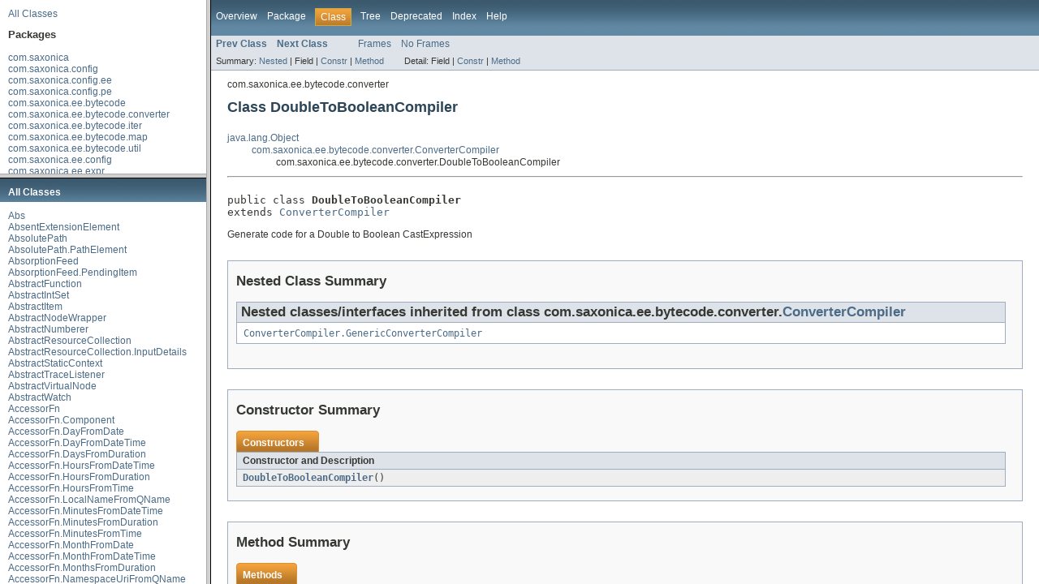

--- FILE ---
content_type: text/html
request_url: https://www.saxonica.com/html/documentation9.7/javadoc/overview-frame.html
body_size: 1091
content:
<!DOCTYPE HTML PUBLIC "-//W3C//DTD HTML 4.01 Transitional//EN" "http://www.w3.org/TR/html4/loose.dtd">
<!-- NewPage -->
<html lang="en">
<head>
<!-- Generated by javadoc (1.8.0_60) on Wed Jan 20 11:23:56 GMT 2016 -->
<title>Overview List</title>
<meta name="date" content="2016-01-20">
<link rel="stylesheet" type="text/css" href="stylesheet.css" title="Style">
<script type="text/javascript" src="script.js"></script>
</head>
<body>
<div class="indexHeader"><span><a href="allclasses-frame.html" target="packageFrame">All&nbsp;Classes</a></span></div>
<div class="indexContainer">
<h2 title="Packages">Packages</h2>
<ul title="Packages">
<li><a href="com/saxonica/package-frame.html" target="packageFrame">com.saxonica</a></li>
<li><a href="com/saxonica/config/package-frame.html" target="packageFrame">com.saxonica.config</a></li>
<li><a href="com/saxonica/config/ee/package-frame.html" target="packageFrame">com.saxonica.config.ee</a></li>
<li><a href="com/saxonica/config/pe/package-frame.html" target="packageFrame">com.saxonica.config.pe</a></li>
<li><a href="com/saxonica/ee/bytecode/package-frame.html" target="packageFrame">com.saxonica.ee.bytecode</a></li>
<li><a href="com/saxonica/ee/bytecode/converter/package-frame.html" target="packageFrame">com.saxonica.ee.bytecode.converter</a></li>
<li><a href="com/saxonica/ee/bytecode/iter/package-frame.html" target="packageFrame">com.saxonica.ee.bytecode.iter</a></li>
<li><a href="com/saxonica/ee/bytecode/map/package-frame.html" target="packageFrame">com.saxonica.ee.bytecode.map</a></li>
<li><a href="com/saxonica/ee/bytecode/util/package-frame.html" target="packageFrame">com.saxonica.ee.bytecode.util</a></li>
<li><a href="com/saxonica/ee/config/package-frame.html" target="packageFrame">com.saxonica.ee.config</a></li>
<li><a href="com/saxonica/ee/expr/package-frame.html" target="packageFrame">com.saxonica.ee.expr</a></li>
<li><a href="com/saxonica/ee/extfn/package-frame.html" target="packageFrame">com.saxonica.ee.extfn</a></li>
<li><a href="com/saxonica/ee/jaxp/package-frame.html" target="packageFrame">com.saxonica.ee.jaxp</a></li>
<li><a href="com/saxonica/ee/optim/package-frame.html" target="packageFrame">com.saxonica.ee.optim</a></li>
<li><a href="com/saxonica/ee/packages/package-frame.html" target="packageFrame">com.saxonica.ee.packages</a></li>
<li><a href="com/saxonica/ee/pattern/package-frame.html" target="packageFrame">com.saxonica.ee.pattern</a></li>
<li><a href="com/saxonica/ee/pattern/preconditions/package-frame.html" target="packageFrame">com.saxonica.ee.pattern.preconditions</a></li>
<li><a href="com/saxonica/ee/s9api/package-frame.html" target="packageFrame">com.saxonica.ee.s9api</a></li>
<li><a href="com/saxonica/ee/schema/package-frame.html" target="packageFrame">com.saxonica.ee.schema</a></li>
<li><a href="com/saxonica/ee/schema/fsa/package-frame.html" target="packageFrame">com.saxonica.ee.schema.fsa</a></li>
<li><a href="com/saxonica/ee/schema/sdoc/package-frame.html" target="packageFrame">com.saxonica.ee.schema.sdoc</a></li>
<li><a href="com/saxonica/ee/stream/package-frame.html" target="packageFrame">com.saxonica.ee.stream</a></li>
<li><a href="com/saxonica/ee/stream/adjunct/package-frame.html" target="packageFrame">com.saxonica.ee.stream.adjunct</a></li>
<li><a href="com/saxonica/ee/stream/feed/package-frame.html" target="packageFrame">com.saxonica.ee.stream.feed</a></li>
<li><a href="com/saxonica/ee/stream/om/package-frame.html" target="packageFrame">com.saxonica.ee.stream.om</a></li>
<li><a href="com/saxonica/ee/stream/watch/package-frame.html" target="packageFrame">com.saxonica.ee.stream.watch</a></li>
<li><a href="com/saxonica/ee/trans/package-frame.html" target="packageFrame">com.saxonica.ee.trans</a></li>
<li><a href="com/saxonica/ee/update/package-frame.html" target="packageFrame">com.saxonica.ee.update</a></li>
<li><a href="com/saxonica/ee/validate/package-frame.html" target="packageFrame">com.saxonica.ee.validate</a></li>
<li><a href="com/saxonica/expr/package-frame.html" target="packageFrame">com.saxonica.expr</a></li>
<li><a href="com/saxonica/expr/sort/package-frame.html" target="packageFrame">com.saxonica.expr.sort</a></li>
<li><a href="com/saxonica/functions/extfn/package-frame.html" target="packageFrame">com.saxonica.functions.extfn</a></li>
<li><a href="com/saxonica/functions/extfn/EXPathArchive/package-frame.html" target="packageFrame">com.saxonica.functions.extfn.EXPathArchive</a></li>
<li><a href="com/saxonica/functions/hof/package-frame.html" target="packageFrame">com.saxonica.functions.hof</a></li>
<li><a href="com/saxonica/functions/xslt3/package-frame.html" target="packageFrame">com.saxonica.functions.xslt3</a></li>
<li><a href="com/saxonica/ptree/package-frame.html" target="packageFrame">com.saxonica.ptree</a></li>
<li><a href="com/saxonica/pull/package-frame.html" target="packageFrame">com.saxonica.pull</a></li>
<li><a href="com/saxonica/serialize/package-frame.html" target="packageFrame">com.saxonica.serialize</a></li>
<li><a href="com/saxonica/trans/package-frame.html" target="packageFrame">com.saxonica.trans</a></li>
<li><a href="com/saxonica/xqj/package-frame.html" target="packageFrame">com.saxonica.xqj</a></li>
<li><a href="com/saxonica/xslt3/package-frame.html" target="packageFrame">com.saxonica.xslt3</a></li>
<li><a href="com/saxonica/xslt3/instruct/package-frame.html" target="packageFrame">com.saxonica.xslt3.instruct</a></li>
<li><a href="com/saxonica/xslt3/style/package-frame.html" target="packageFrame">com.saxonica.xslt3.style</a></li>
<li><a href="com/saxonica/xsltextn/package-frame.html" target="packageFrame">com.saxonica.xsltextn</a></li>
<li><a href="com/saxonica/xsltextn/instruct/package-frame.html" target="packageFrame">com.saxonica.xsltextn.instruct</a></li>
<li><a href="com/saxonica/xsltextn/style/package-frame.html" target="packageFrame">com.saxonica.xsltextn.style</a></li>
<li><a href="javax/xml/xquery/package-frame.html" target="packageFrame">javax.xml.xquery</a></li>
<li><a href="net/sf/saxon/package-frame.html" target="packageFrame">net.sf.saxon</a></li>
<li><a href="net/sf/saxon/dom/package-frame.html" target="packageFrame">net.sf.saxon.dom</a></li>
<li><a href="net/sf/saxon/event/package-frame.html" target="packageFrame">net.sf.saxon.event</a></li>
<li><a href="net/sf/saxon/evpull/package-frame.html" target="packageFrame">net.sf.saxon.evpull</a></li>
<li><a href="net/sf/saxon/expr/package-frame.html" target="packageFrame">net.sf.saxon.expr</a></li>
<li><a href="net/sf/saxon/expr/flwor/package-frame.html" target="packageFrame">net.sf.saxon.expr.flwor</a></li>
<li><a href="net/sf/saxon/expr/instruct/package-frame.html" target="packageFrame">net.sf.saxon.expr.instruct</a></li>
<li><a href="net/sf/saxon/expr/number/package-frame.html" target="packageFrame">net.sf.saxon.expr.number</a></li>
<li><a href="net/sf/saxon/expr/oper/package-frame.html" target="packageFrame">net.sf.saxon.expr.oper</a></li>
<li><a href="net/sf/saxon/expr/parser/package-frame.html" target="packageFrame">net.sf.saxon.expr.parser</a></li>
<li><a href="net/sf/saxon/expr/sort/package-frame.html" target="packageFrame">net.sf.saxon.expr.sort</a></li>
<li><a href="net/sf/saxon/functions/package-frame.html" target="packageFrame">net.sf.saxon.functions</a></li>
<li><a href="net/sf/saxon/java/package-frame.html" target="packageFrame">net.sf.saxon.java</a></li>
<li><a href="net/sf/saxon/jaxp/package-frame.html" target="packageFrame">net.sf.saxon.jaxp</a></li>
<li><a href="net/sf/saxon/lib/package-frame.html" target="packageFrame">net.sf.saxon.lib</a></li>
<li><a href="net/sf/saxon/ma/arrays/package-frame.html" target="packageFrame">net.sf.saxon.ma.arrays</a></li>
<li><a href="net/sf/saxon/ma/json/package-frame.html" target="packageFrame">net.sf.saxon.ma.json</a></li>
<li><a href="net/sf/saxon/ma/map/package-frame.html" target="packageFrame">net.sf.saxon.ma.map</a></li>
<li><a href="net/sf/saxon/ma/trie/package-frame.html" target="packageFrame">net.sf.saxon.ma.trie</a></li>
<li><a href="net/sf/saxon/om/package-frame.html" target="packageFrame">net.sf.saxon.om</a></li>
<li><a href="net/sf/saxon/option/axiom/package-frame.html" target="packageFrame">net.sf.saxon.option.axiom</a></li>
<li><a href="net/sf/saxon/option/dom4j/package-frame.html" target="packageFrame">net.sf.saxon.option.dom4j</a></li>
<li><a href="net/sf/saxon/option/exslt/package-frame.html" target="packageFrame">net.sf.saxon.option.exslt</a></li>
<li><a href="net/sf/saxon/option/jdom/package-frame.html" target="packageFrame">net.sf.saxon.option.jdom</a></li>
<li><a href="net/sf/saxon/option/jdom2/package-frame.html" target="packageFrame">net.sf.saxon.option.jdom2</a></li>
<li><a href="net/sf/saxon/option/local/package-frame.html" target="packageFrame">net.sf.saxon.option.local</a></li>
<li><a href="net/sf/saxon/option/sql/package-frame.html" target="packageFrame">net.sf.saxon.option.sql</a></li>
<li><a href="net/sf/saxon/option/xom/package-frame.html" target="packageFrame">net.sf.saxon.option.xom</a></li>
<li><a href="net/sf/saxon/pattern/package-frame.html" target="packageFrame">net.sf.saxon.pattern</a></li>
<li><a href="net/sf/saxon/pull/package-frame.html" target="packageFrame">net.sf.saxon.pull</a></li>
<li><a href="net/sf/saxon/query/package-frame.html" target="packageFrame">net.sf.saxon.query</a></li>
<li><a href="net/sf/saxon/regex/package-frame.html" target="packageFrame">net.sf.saxon.regex</a></li>
<li><a href="net/sf/saxon/resource/package-frame.html" target="packageFrame">net.sf.saxon.resource</a></li>
<li><a href="net/sf/saxon/s9api/package-frame.html" target="packageFrame">net.sf.saxon.s9api</a></li>
<li><a href="net/sf/saxon/serialize/package-frame.html" target="packageFrame">net.sf.saxon.serialize</a></li>
<li><a href="net/sf/saxon/serialize/charcode/package-frame.html" target="packageFrame">net.sf.saxon.serialize.charcode</a></li>
<li><a href="net/sf/saxon/serialize/codenorm/package-frame.html" target="packageFrame">net.sf.saxon.serialize.codenorm</a></li>
<li><a href="net/sf/saxon/stax/package-frame.html" target="packageFrame">net.sf.saxon.stax</a></li>
<li><a href="net/sf/saxon/style/package-frame.html" target="packageFrame">net.sf.saxon.style</a></li>
<li><a href="net/sf/saxon/sxpath/package-frame.html" target="packageFrame">net.sf.saxon.sxpath</a></li>
<li><a href="net/sf/saxon/trace/package-frame.html" target="packageFrame">net.sf.saxon.trace</a></li>
<li><a href="net/sf/saxon/trans/package-frame.html" target="packageFrame">net.sf.saxon.trans</a></li>
<li><a href="net/sf/saxon/tree/package-frame.html" target="packageFrame">net.sf.saxon.tree</a></li>
<li><a href="net/sf/saxon/tree/iter/package-frame.html" target="packageFrame">net.sf.saxon.tree.iter</a></li>
<li><a href="net/sf/saxon/tree/linked/package-frame.html" target="packageFrame">net.sf.saxon.tree.linked</a></li>
<li><a href="net/sf/saxon/tree/tiny/package-frame.html" target="packageFrame">net.sf.saxon.tree.tiny</a></li>
<li><a href="net/sf/saxon/tree/util/package-frame.html" target="packageFrame">net.sf.saxon.tree.util</a></li>
<li><a href="net/sf/saxon/tree/wrapper/package-frame.html" target="packageFrame">net.sf.saxon.tree.wrapper</a></li>
<li><a href="net/sf/saxon/type/package-frame.html" target="packageFrame">net.sf.saxon.type</a></li>
<li><a href="net/sf/saxon/value/package-frame.html" target="packageFrame">net.sf.saxon.value</a></li>
<li><a href="net/sf/saxon/xpath/package-frame.html" target="packageFrame">net.sf.saxon.xpath</a></li>
<li><a href="net/sf/saxon/z/package-frame.html" target="packageFrame">net.sf.saxon.z</a></li>
</ul>
</div>
<p>&nbsp;</p>
</body>
</html>


--- FILE ---
content_type: text/html
request_url: https://www.saxonica.com/html/documentation9.7/javadoc/allclasses-frame.html
body_size: 31350
content:
<!DOCTYPE HTML PUBLIC "-//W3C//DTD HTML 4.01 Transitional//EN" "http://www.w3.org/TR/html4/loose.dtd">
<!-- NewPage -->
<html lang="en">
<head>
<!-- Generated by javadoc (1.8.0_60) on Wed Jan 20 11:23:58 GMT 2016 -->
<title>All Classes</title>
<meta name="date" content="2016-01-20">
<link rel="stylesheet" type="text/css" href="stylesheet.css" title="Style">
<script type="text/javascript" src="script.js"></script>
</head>
<body>
<h1 class="bar">All&nbsp;Classes</h1>
<div class="indexContainer">
<ul>
<li><a href="net/sf/saxon/functions/Abs.html" title="class in net.sf.saxon.functions" target="classFrame">Abs</a></li>
<li><a href="net/sf/saxon/style/AbsentExtensionElement.html" title="class in net.sf.saxon.style" target="classFrame">AbsentExtensionElement</a></li>
<li><a href="net/sf/saxon/om/AbsolutePath.html" title="class in net.sf.saxon.om" target="classFrame">AbsolutePath</a></li>
<li><a href="net/sf/saxon/om/AbsolutePath.PathElement.html" title="class in net.sf.saxon.om" target="classFrame">AbsolutePath.PathElement</a></li>
<li><a href="com/saxonica/ee/stream/feed/AbsorptionFeed.html" title="class in com.saxonica.ee.stream.feed" target="classFrame">AbsorptionFeed</a></li>
<li><a href="com/saxonica/ee/stream/feed/AbsorptionFeed.PendingItem.html" title="class in com.saxonica.ee.stream.feed" target="classFrame">AbsorptionFeed.PendingItem</a></li>
<li><a href="net/sf/saxon/functions/AbstractFunction.html" title="class in net.sf.saxon.functions" target="classFrame">AbstractFunction</a></li>
<li><a href="net/sf/saxon/z/AbstractIntSet.html" title="class in net.sf.saxon.z" target="classFrame">AbstractIntSet</a></li>
<li><a href="net/sf/saxon/om/AbstractItem.html" title="class in net.sf.saxon.om" target="classFrame">AbstractItem</a></li>
<li><a href="net/sf/saxon/tree/wrapper/AbstractNodeWrapper.html" title="class in net.sf.saxon.tree.wrapper" target="classFrame">AbstractNodeWrapper</a></li>
<li><a href="net/sf/saxon/expr/number/AbstractNumberer.html" title="class in net.sf.saxon.expr.number" target="classFrame">AbstractNumberer</a></li>
<li><a href="net/sf/saxon/resource/AbstractResourceCollection.html" title="class in net.sf.saxon.resource" target="classFrame">AbstractResourceCollection</a></li>
<li><a href="net/sf/saxon/resource/AbstractResourceCollection.InputDetails.html" title="class in net.sf.saxon.resource" target="classFrame">AbstractResourceCollection.InputDetails</a></li>
<li><a href="net/sf/saxon/sxpath/AbstractStaticContext.html" title="class in net.sf.saxon.sxpath" target="classFrame">AbstractStaticContext</a></li>
<li><a href="net/sf/saxon/trace/AbstractTraceListener.html" title="class in net.sf.saxon.trace" target="classFrame">AbstractTraceListener</a></li>
<li><a href="net/sf/saxon/tree/wrapper/AbstractVirtualNode.html" title="class in net.sf.saxon.tree.wrapper" target="classFrame">AbstractVirtualNode</a></li>
<li><a href="com/saxonica/ee/stream/watch/AbstractWatch.html" title="class in com.saxonica.ee.stream.watch" target="classFrame">AbstractWatch</a></li>
<li><a href="net/sf/saxon/functions/AccessorFn.html" title="class in net.sf.saxon.functions" target="classFrame">AccessorFn</a></li>
<li><a href="net/sf/saxon/functions/AccessorFn.Component.html" title="enum in net.sf.saxon.functions" target="classFrame">AccessorFn.Component</a></li>
<li><a href="net/sf/saxon/functions/AccessorFn.DayFromDate.html" title="class in net.sf.saxon.functions" target="classFrame">AccessorFn.DayFromDate</a></li>
<li><a href="net/sf/saxon/functions/AccessorFn.DayFromDateTime.html" title="class in net.sf.saxon.functions" target="classFrame">AccessorFn.DayFromDateTime</a></li>
<li><a href="net/sf/saxon/functions/AccessorFn.DaysFromDuration.html" title="class in net.sf.saxon.functions" target="classFrame">AccessorFn.DaysFromDuration</a></li>
<li><a href="net/sf/saxon/functions/AccessorFn.HoursFromDateTime.html" title="class in net.sf.saxon.functions" target="classFrame">AccessorFn.HoursFromDateTime</a></li>
<li><a href="net/sf/saxon/functions/AccessorFn.HoursFromDuration.html" title="class in net.sf.saxon.functions" target="classFrame">AccessorFn.HoursFromDuration</a></li>
<li><a href="net/sf/saxon/functions/AccessorFn.HoursFromTime.html" title="class in net.sf.saxon.functions" target="classFrame">AccessorFn.HoursFromTime</a></li>
<li><a href="net/sf/saxon/functions/AccessorFn.LocalNameFromQName.html" title="class in net.sf.saxon.functions" target="classFrame">AccessorFn.LocalNameFromQName</a></li>
<li><a href="net/sf/saxon/functions/AccessorFn.MinutesFromDateTime.html" title="class in net.sf.saxon.functions" target="classFrame">AccessorFn.MinutesFromDateTime</a></li>
<li><a href="net/sf/saxon/functions/AccessorFn.MinutesFromDuration.html" title="class in net.sf.saxon.functions" target="classFrame">AccessorFn.MinutesFromDuration</a></li>
<li><a href="net/sf/saxon/functions/AccessorFn.MinutesFromTime.html" title="class in net.sf.saxon.functions" target="classFrame">AccessorFn.MinutesFromTime</a></li>
<li><a href="net/sf/saxon/functions/AccessorFn.MonthFromDate.html" title="class in net.sf.saxon.functions" target="classFrame">AccessorFn.MonthFromDate</a></li>
<li><a href="net/sf/saxon/functions/AccessorFn.MonthFromDateTime.html" title="class in net.sf.saxon.functions" target="classFrame">AccessorFn.MonthFromDateTime</a></li>
<li><a href="net/sf/saxon/functions/AccessorFn.MonthsFromDuration.html" title="class in net.sf.saxon.functions" target="classFrame">AccessorFn.MonthsFromDuration</a></li>
<li><a href="net/sf/saxon/functions/AccessorFn.NamespaceUriFromQName.html" title="class in net.sf.saxon.functions" target="classFrame">AccessorFn.NamespaceUriFromQName</a></li>
<li><a href="net/sf/saxon/functions/AccessorFn.PrefixFromQName.html" title="class in net.sf.saxon.functions" target="classFrame">AccessorFn.PrefixFromQName</a></li>
<li><a href="net/sf/saxon/functions/AccessorFn.SecondsFromDateTime.html" title="class in net.sf.saxon.functions" target="classFrame">AccessorFn.SecondsFromDateTime</a></li>
<li><a href="net/sf/saxon/functions/AccessorFn.SecondsFromDuration.html" title="class in net.sf.saxon.functions" target="classFrame">AccessorFn.SecondsFromDuration</a></li>
<li><a href="net/sf/saxon/functions/AccessorFn.SecondsFromTime.html" title="class in net.sf.saxon.functions" target="classFrame">AccessorFn.SecondsFromTime</a></li>
<li><a href="net/sf/saxon/functions/AccessorFn.TimezoneFromDate.html" title="class in net.sf.saxon.functions" target="classFrame">AccessorFn.TimezoneFromDate</a></li>
<li><a href="net/sf/saxon/functions/AccessorFn.TimezoneFromDateTime.html" title="class in net.sf.saxon.functions" target="classFrame">AccessorFn.TimezoneFromDateTime</a></li>
<li><a href="net/sf/saxon/functions/AccessorFn.TimezoneFromTime.html" title="class in net.sf.saxon.functions" target="classFrame">AccessorFn.TimezoneFromTime</a></li>
<li><a href="net/sf/saxon/functions/AccessorFn.YearFromDate.html" title="class in net.sf.saxon.functions" target="classFrame">AccessorFn.YearFromDate</a></li>
<li><a href="net/sf/saxon/functions/AccessorFn.YearFromDateTime.html" title="class in net.sf.saxon.functions" target="classFrame">AccessorFn.YearFromDateTime</a></li>
<li><a href="net/sf/saxon/functions/AccessorFn.YearsFromDuration.html" title="class in net.sf.saxon.functions" target="classFrame">AccessorFn.YearsFromDuration</a></li>
<li><a href="com/saxonica/ee/bytecode/AccessorFnCompiler.html" title="class in com.saxonica.ee.bytecode" target="classFrame">AccessorFnCompiler</a></li>
<li><a href="com/saxonica/xslt3/instruct/Accumulator.html" title="class in com.saxonica.xslt3.instruct" target="classFrame">Accumulator</a></li>
<li><a href="com/saxonica/xslt3/instruct/AccumulatorData.html" title="class in com.saxonica.xslt3.instruct" target="classFrame">AccumulatorData</a></li>
<li><a href="com/saxonica/functions/xslt3/AccumulatorFn.html" title="class in com.saxonica.functions.xslt3" target="classFrame">AccumulatorFn</a></li>
<li><a href="com/saxonica/functions/xslt3/AccumulatorFn.AccumulatorAfter.html" title="class in com.saxonica.functions.xslt3" target="classFrame">AccumulatorFn.AccumulatorAfter</a></li>
<li><a href="com/saxonica/functions/xslt3/AccumulatorFn.AccumulatorBefore.html" title="class in com.saxonica.functions.xslt3" target="classFrame">AccumulatorFn.AccumulatorBefore</a></li>
<li><a href="com/saxonica/functions/xslt3/AccumulatorFn.Phase.html" title="enum in com.saxonica.functions.xslt3" target="classFrame">AccumulatorFn.Phase</a></li>
<li><a href="com/saxonica/ee/stream/AccumulatorManagerEE.html" title="class in com.saxonica.ee.stream" target="classFrame">AccumulatorManagerEE</a></li>
<li><a href="com/saxonica/trans/AccumulatorManagerPE.html" title="class in com.saxonica.trans" target="classFrame">AccumulatorManagerPE</a></li>
<li><a href="com/saxonica/ee/stream/AccumulatorRegistryEE.html" title="class in com.saxonica.ee.stream" target="classFrame">AccumulatorRegistryEE</a></li>
<li><a href="com/saxonica/xslt3/instruct/AccumulatorRegistryPE.html" title="class in com.saxonica.xslt3.instruct" target="classFrame">AccumulatorRegistryPE</a></li>
<li><a href="com/saxonica/xslt3/instruct/AccumulatorRule.html" title="class in com.saxonica.xslt3.instruct" target="classFrame">AccumulatorRule</a></li>
<li><a href="com/saxonica/ee/stream/watch/AccumulatorWatch.html" title="class in com.saxonica.ee.stream.watch" target="classFrame">AccumulatorWatch</a></li>
<li><a href="net/sf/saxon/serialize/AdaptiveEmitter.html" title="class in net.sf.saxon.serialize" target="classFrame">AdaptiveEmitter</a></li>
<li><a href="net/sf/saxon/expr/AdjacentTextNodeMerger.html" title="class in net.sf.saxon.expr" target="classFrame">AdjacentTextNodeMerger</a></li>
<li><a href="com/saxonica/ee/stream/adjunct/AdjacentTextNodeMergerAdjunct.html" title="class in com.saxonica.ee.stream.adjunct" target="classFrame">AdjacentTextNodeMergerAdjunct</a></li>
<li><a href="com/saxonica/ee/bytecode/AdjacentTextNodeMergerCompiler.html" title="class in com.saxonica.ee.bytecode" target="classFrame">AdjacentTextNodeMergerCompiler</a></li>
<li><a href="net/sf/saxon/tree/iter/AdjacentTextNodeMergingIterator.html" title="class in net.sf.saxon.tree.iter" target="classFrame">AdjacentTextNodeMergingIterator</a></li>
<li><a href="com/saxonica/ee/pattern/Adjunct.html" title="class in com.saxonica.ee.pattern" target="classFrame">Adjunct</a></li>
<li><a href="net/sf/saxon/functions/Adjust_1.html" title="class in net.sf.saxon.functions" target="classFrame">Adjust_1</a></li>
<li><a href="net/sf/saxon/functions/Adjust_2.html" title="class in net.sf.saxon.functions" target="classFrame">Adjust_2</a></li>
<li><a href="net/sf/saxon/functions/Aggregate.html" title="class in net.sf.saxon.functions" target="classFrame">Aggregate</a></li>
<li><a href="net/sf/saxon/om/AllElementsSpaceStrippingRule.html" title="class in net.sf.saxon.om" target="classFrame">AllElementsSpaceStrippingRule</a></li>
<li><a href="com/saxonica/ee/validate/AllElementValidator.html" title="class in com.saxonica.ee.validate" target="classFrame">AllElementValidator</a></li>
<li><a href="com/saxonica/ee/schema/AllModelGroup.html" title="class in com.saxonica.ee.schema" target="classFrame">AllModelGroup</a></li>
<li><a href="net/sf/saxon/expr/number/Alphanumeric.html" title="class in net.sf.saxon.expr.number" target="classFrame">Alphanumeric</a></li>
<li><a href="net/sf/saxon/expr/sort/AlphanumericCollator.html" title="class in net.sf.saxon.expr.sort" target="classFrame">AlphanumericCollator</a></li>
<li><a href="net/sf/saxon/expr/AnalyzeMappingFunction.html" title="class in net.sf.saxon.expr" target="classFrame">AnalyzeMappingFunction</a></li>
<li><a href="net/sf/saxon/expr/instruct/AnalyzeString.html" title="class in net.sf.saxon.expr.instruct" target="classFrame">AnalyzeString</a></li>
<li><a href="com/saxonica/ee/bytecode/AnalyzeStringCompiler.html" title="class in com.saxonica.ee.bytecode" target="classFrame">AnalyzeStringCompiler</a></li>
<li><a href="net/sf/saxon/functions/AnalyzeStringFn.html" title="class in net.sf.saxon.functions" target="classFrame">AnalyzeStringFn</a></li>
<li><a href="com/saxonica/functions/extfn/AnalyzeStringFunction.html" title="class in com.saxonica.functions.extfn" target="classFrame">AnalyzeStringFunction</a></li>
<li><a href="net/sf/saxon/pattern/AncestorQualifiedPattern.html" title="class in net.sf.saxon.pattern" target="classFrame">AncestorQualifiedPattern</a></li>
<li><a href="com/saxonica/ee/pattern/AncestorQualifiedPatternADJ.html" title="class in com.saxonica.ee.pattern" target="classFrame">AncestorQualifiedPatternADJ</a></li>
<li><a href="net/sf/saxon/pattern/AnchorPattern.html" title="class in net.sf.saxon.pattern" target="classFrame">AnchorPattern</a></li>
<li><a href="net/sf/saxon/expr/AndExpression.html" title="class in net.sf.saxon.expr" target="classFrame">AndExpression</a></li>
<li><a href="com/saxonica/ee/bytecode/AndExpressionCompiler.html" title="class in com.saxonica.ee.bytecode" target="classFrame">AndExpressionCompiler</a></li>
<li><a href="net/sf/saxon/query/Annotation.html" title="class in net.sf.saxon.query" target="classFrame">Annotation</a></li>
<li><a href="com/saxonica/ee/schema/sdoc/AnnotationParent.html" title="class in com.saxonica.ee.schema.sdoc" target="classFrame">AnnotationParent</a></li>
<li><a href="net/sf/saxon/pattern/AnyChildNodeTest.html" title="class in net.sf.saxon.pattern" target="classFrame">AnyChildNodeTest</a></li>
<li><a href="net/sf/saxon/type/AnyFunctionType.html" title="class in net.sf.saxon.type" target="classFrame">AnyFunctionType</a></li>
<li><a href="net/sf/saxon/type/AnyItemType.html" title="class in net.sf.saxon.type" target="classFrame">AnyItemType</a></li>
<li><a href="net/sf/saxon/pattern/AnyNodeTest.html" title="class in net.sf.saxon.pattern" target="classFrame">AnyNodeTest</a></li>
<li><a href="net/sf/saxon/type/AnySimpleType.html" title="class in net.sf.saxon.type" target="classFrame">AnySimpleType</a></li>
<li><a href="net/sf/saxon/type/AnyType.html" title="class in net.sf.saxon.type" target="classFrame">AnyType</a></li>
<li><a href="com/saxonica/ee/bytecode/converter/AnyTypeToStringConverterCompiler.html" title="class in com.saxonica.ee.bytecode.converter" target="classFrame">AnyTypeToStringConverterCompiler</a></li>
<li><a href="com/saxonica/ee/validate/AnyTypeValidator.html" title="class in com.saxonica.ee.validate" target="classFrame">AnyTypeValidator</a></li>
<li><a href="net/sf/saxon/value/AnyURIValue.html" title="class in net.sf.saxon.value" target="classFrame">AnyURIValue</a></li>
<li><a href="net/sf/saxon/tree/tiny/AppendableCharSequence.html" title="interface in net.sf.saxon.tree.tiny" target="classFrame"><span class="interfaceName">AppendableCharSequence</span></a></li>
<li><a href="com/saxonica/functions/hof/ApplyFn.html" title="class in com.saxonica.functions.hof" target="classFrame">ApplyFn</a></li>
<li><a href="net/sf/saxon/expr/instruct/ApplyImports.html" title="class in net.sf.saxon.expr.instruct" target="classFrame">ApplyImports</a></li>
<li><a href="com/saxonica/ee/stream/watch/ApplyImportsAction.html" title="class in com.saxonica.ee.stream.watch" target="classFrame">ApplyImportsAction</a></li>
<li><a href="com/saxonica/ee/stream/adjunct/ApplyImportsAdjunct.html" title="class in com.saxonica.ee.stream.adjunct" target="classFrame">ApplyImportsAdjunct</a></li>
<li><a href="com/saxonica/ee/bytecode/ApplyImportsCompiler.html" title="class in com.saxonica.ee.bytecode" target="classFrame">ApplyImportsCompiler</a></li>
<li><a href="net/sf/saxon/expr/instruct/ApplyTemplates.html" title="class in net.sf.saxon.expr.instruct" target="classFrame">ApplyTemplates</a></li>
<li><a href="net/sf/saxon/expr/instruct/ApplyTemplates.ApplyTemplatesPackage.html" title="class in net.sf.saxon.expr.instruct" target="classFrame">ApplyTemplates.ApplyTemplatesPackage</a></li>
<li><a href="com/saxonica/ee/stream/watch/ApplyTemplatesAction.html" title="class in com.saxonica.ee.stream.watch" target="classFrame">ApplyTemplatesAction</a></li>
<li><a href="com/saxonica/ee/stream/adjunct/ApplyTemplatesAdjunct.html" title="class in com.saxonica.ee.stream.adjunct" target="classFrame">ApplyTemplatesAdjunct</a></li>
<li><a href="com/saxonica/ee/bytecode/ApplyTemplatesCompiler.html" title="class in com.saxonica.ee.bytecode" target="classFrame">ApplyTemplatesCompiler</a></li>
<li><a href="com/saxonica/ee/stream/feed/ApplyTemplatesFeed.html" title="class in com.saxonica.ee.stream.feed" target="classFrame">ApplyTemplatesFeed</a></li>
<li><a href="com/saxonica/functions/extfn/EXPathArchive/Archive.html" title="class in com.saxonica.functions.extfn.EXPathArchive" target="classFrame">Archive</a></li>
<li><a href="com/saxonica/functions/extfn/EXPathArchive/Archive.ArchiveType.html" title="enum in com.saxonica.functions.extfn.EXPathArchive" target="classFrame">Archive.ArchiveType</a></li>
<li><a href="com/saxonica/functions/extfn/EXPathArchive/Archive.CompressionType.html" title="enum in com.saxonica.functions.extfn.EXPathArchive" target="classFrame">Archive.CompressionType</a></li>
<li><a href="net/sf/saxon/regex/ARegexIterator.html" title="class in net.sf.saxon.regex" target="classFrame">ARegexIterator</a></li>
<li><a href="net/sf/saxon/regex/ARegularExpression.html" title="class in net.sf.saxon.regex" target="classFrame">ARegularExpression</a></li>
<li><a href="com/saxonica/ee/bytecode/ArithmeticCompiler.html" title="class in com.saxonica.ee.bytecode" target="classFrame">ArithmeticCompiler</a></li>
<li><a href="net/sf/saxon/expr/ArithmeticExpression.html" title="class in net.sf.saxon.expr" target="classFrame">ArithmeticExpression</a></li>
<li><a href="net/sf/saxon/expr/ArithmeticExpression10.html" title="class in net.sf.saxon.expr" target="classFrame">ArithmeticExpression10</a></li>
<li><a href="net/sf/saxon/ma/arrays/ArrayAppend.html" title="class in net.sf.saxon.ma.arrays" target="classFrame">ArrayAppend</a></li>
<li><a href="net/sf/saxon/ma/arrays/ArrayBlock.html" title="class in net.sf.saxon.ma.arrays" target="classFrame">ArrayBlock</a></li>
<li><a href="com/saxonica/ee/bytecode/ArrayBlockCompiler.html" title="class in com.saxonica.ee.bytecode" target="classFrame">ArrayBlockCompiler</a></li>
<li><a href="net/sf/saxon/ma/arrays/ArrayFilter.html" title="class in net.sf.saxon.ma.arrays" target="classFrame">ArrayFilter</a></li>
<li><a href="net/sf/saxon/ma/arrays/ArrayFlatten.html" title="class in net.sf.saxon.ma.arrays" target="classFrame">ArrayFlatten</a></li>
<li><a href="net/sf/saxon/ma/arrays/ArrayFoldLeft.html" title="class in net.sf.saxon.ma.arrays" target="classFrame">ArrayFoldLeft</a></li>
<li><a href="net/sf/saxon/ma/arrays/ArrayFoldRight.html" title="class in net.sf.saxon.ma.arrays" target="classFrame">ArrayFoldRight</a></li>
<li><a href="net/sf/saxon/ma/arrays/ArrayForEach.html" title="class in net.sf.saxon.ma.arrays" target="classFrame">ArrayForEach</a></li>
<li><a href="net/sf/saxon/ma/arrays/ArrayForEachPair.html" title="class in net.sf.saxon.ma.arrays" target="classFrame">ArrayForEachPair</a></li>
<li><a href="net/sf/saxon/ma/arrays/ArrayFromSequence.html" title="class in net.sf.saxon.ma.arrays" target="classFrame">ArrayFromSequence</a></li>
<li><a href="net/sf/saxon/ma/arrays/ArrayGet.html" title="class in net.sf.saxon.ma.arrays" target="classFrame">ArrayGet</a></li>
<li><a href="net/sf/saxon/ma/arrays/ArrayHead.html" title="class in net.sf.saxon.ma.arrays" target="classFrame">ArrayHead</a></li>
<li><a href="net/sf/saxon/ma/arrays/ArrayInsertBefore.html" title="class in net.sf.saxon.ma.arrays" target="classFrame">ArrayInsertBefore</a></li>
<li><a href="net/sf/saxon/ma/arrays/ArrayItem.html" title="interface in net.sf.saxon.ma.arrays" target="classFrame"><span class="interfaceName">ArrayItem</span></a></li>
<li><a href="net/sf/saxon/ma/arrays/ArrayItemType.html" title="class in net.sf.saxon.ma.arrays" target="classFrame">ArrayItemType</a></li>
<li><a href="net/sf/saxon/tree/iter/ArrayIterator.html" title="class in net.sf.saxon.tree.iter" target="classFrame">ArrayIterator</a></li>
<li><a href="net/sf/saxon/ma/arrays/ArrayJoin.html" title="class in net.sf.saxon.ma.arrays" target="classFrame">ArrayJoin</a></li>
<li><a href="net/sf/saxon/ma/arrays/ArrayRemove.html" title="class in net.sf.saxon.ma.arrays" target="classFrame">ArrayRemove</a></li>
<li><a href="net/sf/saxon/ma/arrays/ArrayReverse.html" title="class in net.sf.saxon.ma.arrays" target="classFrame">ArrayReverse</a></li>
<li><a href="net/sf/saxon/ma/arrays/ArraySize.html" title="class in net.sf.saxon.ma.arrays" target="classFrame">ArraySize</a></li>
<li><a href="net/sf/saxon/ma/arrays/ArraySort.html" title="class in net.sf.saxon.ma.arrays" target="classFrame">ArraySort</a></li>
<li><a href="net/sf/saxon/ma/arrays/ArraySubarray.html" title="class in net.sf.saxon.ma.arrays" target="classFrame">ArraySubarray</a></li>
<li><a href="net/sf/saxon/ma/arrays/ArrayTail.html" title="class in net.sf.saxon.ma.arrays" target="classFrame">ArrayTail</a></li>
<li><a href="net/sf/saxon/ma/arrays/ArrayToSequence.html" title="class in net.sf.saxon.ma.arrays" target="classFrame">ArrayToSequence</a></li>
<li><a href="net/sf/saxon/serialize/charcode/ASCIICharacterSet.html" title="class in net.sf.saxon.serialize.charcode" target="classFrame">ASCIICharacterSet</a></li>
<li><a href="com/saxonica/ee/schema/Assertion.html" title="class in com.saxonica.ee.schema" target="classFrame">Assertion</a></li>
<li><a href="com/saxonica/ee/schema/AssertionFacet.html" title="class in com.saxonica.ee.schema" target="classFrame">AssertionFacet</a></li>
<li><a href="com/saxonica/ee/validate/AssertionTreeBuilder.html" title="class in com.saxonica.ee.validate" target="classFrame">AssertionTreeBuilder</a></li>
<li><a href="com/saxonica/xsltextn/instruct/Assign.html" title="class in com.saxonica.xsltextn.instruct" target="classFrame">Assign</a></li>
<li><a href="net/sf/saxon/expr/Assignation.html" title="class in net.sf.saxon.expr" target="classFrame">Assignation</a></li>
<li><a href="net/sf/saxon/functions/Atan2Fn.html" title="class in net.sf.saxon.functions" target="classFrame">Atan2Fn</a></li>
<li><a href="net/sf/saxon/regex/ATokenIterator.html" title="class in net.sf.saxon.regex" target="classFrame">ATokenIterator</a></li>
<li><a href="net/sf/saxon/om/AtomicArray.html" title="class in net.sf.saxon.om" target="classFrame">AtomicArray</a></li>
<li><a href="net/sf/saxon/expr/sort/AtomicComparer.html" title="interface in net.sf.saxon.expr.sort" target="classFrame"><span class="interfaceName">AtomicComparer</span></a></li>
<li><a href="com/saxonica/functions/hof/AtomicConstructorFunction.html" title="class in com.saxonica.functions.hof" target="classFrame">AtomicConstructorFunction</a></li>
<li><a href="net/sf/saxon/tree/iter/AtomicIterator.html" title="interface in net.sf.saxon.tree.iter" target="classFrame"><span class="interfaceName">AtomicIterator</span></a></li>
<li><a href="net/sf/saxon/expr/sort/AtomicMatchKey.html" title="interface in net.sf.saxon.expr.sort" target="classFrame"><span class="interfaceName">AtomicMatchKey</span></a></li>
<li><a href="net/sf/saxon/om/AtomicSequence.html" title="interface in net.sf.saxon.om" target="classFrame"><span class="interfaceName">AtomicSequence</span></a></li>
<li><a href="net/sf/saxon/expr/AtomicSequenceConverter.html" title="class in net.sf.saxon.expr" target="classFrame">AtomicSequenceConverter</a></li>
<li><a href="net/sf/saxon/expr/AtomicSequenceConverter.AtomicSequenceMappingFunction.html" title="class in net.sf.saxon.expr" target="classFrame">AtomicSequenceConverter.AtomicSequenceMappingFunction</a></li>
<li><a href="net/sf/saxon/expr/AtomicSequenceConverter.ToStringMappingFunction.html" title="class in net.sf.saxon.expr" target="classFrame">AtomicSequenceConverter.ToStringMappingFunction</a></li>
<li><a href="com/saxonica/ee/expr/AtomicSequenceConverterADJ.html" title="class in com.saxonica.ee.expr" target="classFrame">AtomicSequenceConverterADJ</a></li>
<li><a href="com/saxonica/ee/stream/adjunct/AtomicSequenceConverterAdjunct.html" title="class in com.saxonica.ee.stream.adjunct" target="classFrame">AtomicSequenceConverterAdjunct</a></li>
<li><a href="com/saxonica/ee/bytecode/AtomicSequenceConverterCompiler.html" title="class in com.saxonica.ee.bytecode" target="classFrame">AtomicSequenceConverterCompiler</a></li>
<li><a href="com/saxonica/ee/bytecode/map/AtomicSequenceMappingFunction.html" title="class in com.saxonica.ee.bytecode.map" target="classFrame">AtomicSequenceMappingFunction</a></li>
<li><a href="net/sf/saxon/expr/sort/AtomicSortComparer.html" title="class in net.sf.saxon.expr.sort" target="classFrame">AtomicSortComparer</a></li>
<li><a href="net/sf/saxon/type/AtomicType.html" title="interface in net.sf.saxon.type" target="classFrame"><span class="interfaceName">AtomicType</span></a></li>
<li><a href="net/sf/saxon/value/AtomicValue.html" title="class in net.sf.saxon.value" target="classFrame">AtomicValue</a></li>
<li><a href="net/sf/saxon/om/AtomizedValueIterator.html" title="interface in net.sf.saxon.om" target="classFrame"><span class="interfaceName">AtomizedValueIterator</span></a></li>
<li><a href="net/sf/saxon/expr/Atomizer.html" title="class in net.sf.saxon.expr" target="classFrame">Atomizer</a></li>
<li><a href="net/sf/saxon/expr/Atomizer.AtomizingFunction.html" title="class in net.sf.saxon.expr" target="classFrame">Atomizer.AtomizingFunction</a></li>
<li><a href="com/saxonica/ee/expr/AtomizerADJ.html" title="class in com.saxonica.ee.expr" target="classFrame">AtomizerADJ</a></li>
<li><a href="com/saxonica/ee/stream/adjunct/AtomizerAdjunct.html" title="class in com.saxonica.ee.stream.adjunct" target="classFrame">AtomizerAdjunct</a></li>
<li><a href="com/saxonica/ee/bytecode/AtomizerCompiler.html" title="class in com.saxonica.ee.bytecode" target="classFrame">AtomizerCompiler</a></li>
<li><a href="net/sf/saxon/tree/iter/AtomizingIterator.html" title="class in net.sf.saxon.tree.iter" target="classFrame">AtomizingIterator</a></li>
<li><a href="net/sf/saxon/om/AttributeCollection.html" title="interface in net.sf.saxon.om" target="classFrame"><span class="interfaceName">AttributeCollection</span></a></li>
<li><a href="net/sf/saxon/tree/util/AttributeCollectionImpl.html" title="class in net.sf.saxon.tree.util" target="classFrame">AttributeCollectionImpl</a></li>
<li><a href="net/sf/saxon/expr/instruct/AttributeCreator.html" title="class in net.sf.saxon.expr.instruct" target="classFrame">AttributeCreator</a></li>
<li><a href="com/saxonica/ee/schema/AttributeDecl.html" title="class in com.saxonica.ee.schema" target="classFrame">AttributeDecl</a></li>
<li><a href="com/saxonica/ee/schema/AttributeGroupDecl.html" title="class in com.saxonica.ee.schema" target="classFrame">AttributeGroupDecl</a></li>
<li><a href="com/saxonica/ee/schema/AttributeGroupReference.html" title="class in com.saxonica.ee.schema" target="classFrame">AttributeGroupReference</a></li>
<li><a href="net/sf/saxon/tree/linked/AttributeImpl.html" title="class in net.sf.saxon.tree.linked" target="classFrame">AttributeImpl</a></li>
<li><a href="net/sf/saxon/tree/AttributeLocation.html" title="class in net.sf.saxon.tree" target="classFrame">AttributeLocation</a></li>
<li><a href="net/sf/saxon/expr/instruct/AttributeSet.html" title="class in net.sf.saxon.expr.instruct" target="classFrame">AttributeSet</a></li>
<li><a href="net/sf/saxon/serialize/AttributeSorter.html" title="class in net.sf.saxon.serialize" target="classFrame">AttributeSorter</a></li>
<li><a href="com/saxonica/ee/schema/AttributeUse.html" title="class in com.saxonica.ee.schema" target="classFrame">AttributeUse</a></li>
<li><a href="com/saxonica/ee/validate/AttributeValidator.html" title="class in com.saxonica.ee.validate" target="classFrame">AttributeValidator</a></li>
<li><a href="net/sf/saxon/style/AttributeValueTemplate.html" title="class in net.sf.saxon.style" target="classFrame">AttributeValueTemplate</a></li>
<li><a href="com/saxonica/ee/schema/AttributeWildcard.html" title="class in com.saxonica.ee.schema" target="classFrame">AttributeWildcard</a></li>
<li><a href="net/sf/saxon/dom/AttrOverNodeInfo.html" title="class in net.sf.saxon.dom" target="classFrame">AttrOverNodeInfo</a></li>
<li><a href="net/sf/saxon/lib/AugmentedSource.html" title="class in net.sf.saxon.lib" target="classFrame">AugmentedSource</a></li>
<li><a href="com/saxonica/ee/schema/fsa/AutomatonState.html" title="class in com.saxonica.ee.schema.fsa" target="classFrame">AutomatonState</a></li>
<li><a href="net/sf/saxon/functions/AvailableEnvironmentVariables.html" title="class in net.sf.saxon.functions" target="classFrame">AvailableEnvironmentVariables</a></li>
<li><a href="net/sf/saxon/functions/AvailableSystemProperties.html" title="class in net.sf.saxon.functions" target="classFrame">AvailableSystemProperties</a></li>
<li><a href="net/sf/saxon/functions/Average.html" title="class in net.sf.saxon.functions" target="classFrame">Average</a></li>
<li><a href="net/sf/saxon/option/axiom/AxiomAttributeWrapper.html" title="class in net.sf.saxon.option.axiom" target="classFrame">AxiomAttributeWrapper</a></li>
<li><a href="net/sf/saxon/option/axiom/AxiomDocument.html" title="class in net.sf.saxon.option.axiom" target="classFrame">AxiomDocument</a></li>
<li><a href="net/sf/saxon/option/axiom/AxiomDocument.FollowingSiblingIterator.html" title="class in net.sf.saxon.option.axiom" target="classFrame">AxiomDocument.FollowingSiblingIterator</a></li>
<li><a href="net/sf/saxon/option/axiom/AxiomDocument.PrecedingSiblingIterator.html" title="class in net.sf.saxon.option.axiom" target="classFrame">AxiomDocument.PrecedingSiblingIterator</a></li>
<li><a href="net/sf/saxon/option/axiom/AxiomDocumentNodeWrapper.html" title="class in net.sf.saxon.option.axiom" target="classFrame">AxiomDocumentNodeWrapper</a></li>
<li><a href="net/sf/saxon/option/axiom/AxiomDocumentNodeWrapper.FollowingSiblingIterator.html" title="class in net.sf.saxon.option.axiom" target="classFrame">AxiomDocumentNodeWrapper.FollowingSiblingIterator</a></li>
<li><a href="net/sf/saxon/option/axiom/AxiomDocumentNodeWrapper.PrecedingSiblingIterator.html" title="class in net.sf.saxon.option.axiom" target="classFrame">AxiomDocumentNodeWrapper.PrecedingSiblingIterator</a></li>
<li><a href="net/sf/saxon/option/axiom/AxiomElementNodeWrapper.html" title="class in net.sf.saxon.option.axiom" target="classFrame">AxiomElementNodeWrapper</a></li>
<li><a href="net/sf/saxon/option/axiom/AxiomLeafNodeWrapper.html" title="class in net.sf.saxon.option.axiom" target="classFrame">AxiomLeafNodeWrapper</a></li>
<li><a href="net/sf/saxon/option/axiom/AxiomObjectModel.html" title="class in net.sf.saxon.option.axiom" target="classFrame">AxiomObjectModel</a></li>
<li><a href="net/sf/saxon/option/axiom/AxiomParentNodeWrapper.html" title="class in net.sf.saxon.option.axiom" target="classFrame">AxiomParentNodeWrapper</a></li>
<li><a href="net/sf/saxon/option/axiom/AxiomWriter.html" title="class in net.sf.saxon.option.axiom" target="classFrame">AxiomWriter</a></li>
<li><a href="net/sf/saxon/s9api/Axis.html" title="enum in net.sf.saxon.s9api" target="classFrame">Axis</a></li>
<li><a href="net/sf/saxon/expr/AxisAtomizingIterator.html" title="class in net.sf.saxon.expr" target="classFrame">AxisAtomizingIterator</a></li>
<li><a href="net/sf/saxon/expr/AxisExpression.html" title="class in net.sf.saxon.expr" target="classFrame">AxisExpression</a></li>
<li><a href="com/saxonica/ee/expr/AxisExpressionADJ.html" title="class in com.saxonica.ee.expr" target="classFrame">AxisExpressionADJ</a></li>
<li><a href="com/saxonica/ee/stream/adjunct/AxisExpressionAdjunct.html" title="class in com.saxonica.ee.stream.adjunct" target="classFrame">AxisExpressionAdjunct</a></li>
<li><a href="com/saxonica/ee/bytecode/AxisExpressionCompiler.html" title="class in com.saxonica.ee.bytecode" target="classFrame">AxisExpressionCompiler</a></li>
<li><a href="net/sf/saxon/om/AxisInfo.html" title="class in net.sf.saxon.om" target="classFrame">AxisInfo</a></li>
<li><a href="net/sf/saxon/tree/iter/AxisIterator.html" title="interface in net.sf.saxon.tree.iter" target="classFrame"><span class="interfaceName">AxisIterator</span></a></li>
<li><a href="net/sf/saxon/tree/iter/AxisIteratorImpl.html" title="class in net.sf.saxon.tree.iter" target="classFrame">AxisIteratorImpl</a></li>
<li><a href="net/sf/saxon/tree/iter/AxisIteratorOverSequence.html" title="class in net.sf.saxon.tree.iter" target="classFrame">AxisIteratorOverSequence</a></li>
<li><a href="com/saxonica/serialize/Base64BinaryEmitter.html" title="class in com.saxonica.serialize" target="classFrame">Base64BinaryEmitter</a></li>
<li><a href="net/sf/saxon/value/Base64BinaryValue.html" title="class in net.sf.saxon.value" target="classFrame">Base64BinaryValue</a></li>
<li><a href="net/sf/saxon/functions/BaseUri_1.html" title="class in net.sf.saxon.functions" target="classFrame">BaseUri_1</a></li>
<li><a href="com/saxonica/ee/bytecode/BaseURICompiler.html" title="class in com.saxonica.ee.bytecode" target="classFrame">BaseURICompiler</a></li>
<li><a href="com/saxonica/ee/update/BasicUpdatingExpression.html" title="class in com.saxonica.ee.update" target="classFrame">BasicUpdatingExpression</a></li>
<li><a href="net/sf/saxon/value/BigIntegerValue.html" title="class in net.sf.saxon.value" target="classFrame">BigIntegerValue</a></li>
<li><a href="net/sf/saxon/value/BigIntegerValue.BigIntegerComparable.html" title="class in net.sf.saxon.value" target="classFrame">BigIntegerValue.BigIntegerComparable</a></li>
<li><a href="net/sf/saxon/expr/BigRangeIterator.html" title="class in net.sf.saxon.expr" target="classFrame">BigRangeIterator</a></li>
<li><a href="com/saxonica/serialize/BinaryEmitter.html" title="class in com.saxonica.serialize" target="classFrame">BinaryEmitter</a></li>
<li><a href="net/sf/saxon/expr/BinaryExpression.html" title="class in net.sf.saxon.expr" target="classFrame">BinaryExpression</a></li>
<li><a href="com/saxonica/ee/expr/BinaryExpressionADJ.html" title="class in com.saxonica.ee.expr" target="classFrame">BinaryExpressionADJ</a></li>
<li><a href="net/sf/saxon/resource/BinaryResource.html" title="class in net.sf.saxon.resource" target="classFrame">BinaryResource</a></li>
<li><a href="net/sf/saxon/serialize/BinaryTextDecoder.html" title="class in net.sf.saxon.serialize" target="classFrame">BinaryTextDecoder</a></li>
<li><a href="net/sf/saxon/expr/instruct/Bindery.html" title="class in net.sf.saxon.expr.instruct" target="classFrame">Bindery</a></li>
<li><a href="net/sf/saxon/expr/Binding.html" title="interface in net.sf.saxon.expr" target="classFrame"><span class="interfaceName">Binding</span></a></li>
<li><a href="net/sf/saxon/expr/BindingReference.html" title="interface in net.sf.saxon.expr" target="classFrame"><span class="interfaceName">BindingReference</span></a></li>
<li><a href="net/sf/saxon/expr/instruct/Block.html" title="class in net.sf.saxon.expr.instruct" target="classFrame">Block</a></li>
<li><a href="com/saxonica/ee/expr/BlockADJ.html" title="class in com.saxonica.ee.expr" target="classFrame">BlockADJ</a></li>
<li><a href="com/saxonica/ee/stream/adjunct/BlockAdjunct.html" title="class in com.saxonica.ee.stream.adjunct" target="classFrame">BlockAdjunct</a></li>
<li><a href="com/saxonica/ee/bytecode/BlockCompiler.html" title="class in com.saxonica.ee.bytecode" target="classFrame">BlockCompiler</a></li>
<li><a href="net/sf/saxon/evpull/BlockEventIterator.html" title="class in net.sf.saxon.evpull" target="classFrame">BlockEventIterator</a></li>
<li><a href="net/sf/saxon/expr/instruct/BlockIterator.html" title="class in net.sf.saxon.expr.instruct" target="classFrame">BlockIterator</a></li>
<li><a href="net/sf/saxon/regex/BMPString.html" title="class in net.sf.saxon.regex" target="classFrame">BMPString</a></li>
<li><a href="net/sf/saxon/expr/BooleanExpression.html" title="class in net.sf.saxon.expr" target="classFrame">BooleanExpression</a></li>
<li><a href="com/saxonica/ee/expr/BooleanExpressionADJ.html" title="class in com.saxonica.ee.expr" target="classFrame">BooleanExpressionADJ</a></li>
<li><a href="net/sf/saxon/pattern/BooleanExpressionPattern.html" title="class in net.sf.saxon.pattern" target="classFrame">BooleanExpressionPattern</a></li>
<li><a href="com/saxonica/ee/pattern/BooleanExpressionPatternADJ.html" title="class in com.saxonica.ee.pattern" target="classFrame">BooleanExpressionPatternADJ</a></li>
<li><a href="net/sf/saxon/functions/BooleanFn.html" title="class in net.sf.saxon.functions" target="classFrame">BooleanFn</a></li>
<li><a href="com/saxonica/ee/stream/adjunct/BooleanFnAdjunct.html" title="class in com.saxonica.ee.stream.adjunct" target="classFrame">BooleanFnAdjunct</a></li>
<li><a href="com/saxonica/ee/stream/adjunct/BooleanFnAdjunct.BooleanFnFeed.html" title="class in com.saxonica.ee.stream.adjunct" target="classFrame">BooleanFnAdjunct.BooleanFnFeed</a></li>
<li><a href="com/saxonica/ee/bytecode/BooleanFnCompiler.html" title="class in com.saxonica.ee.bytecode" target="classFrame">BooleanFnCompiler</a></li>
<li><a href="com/saxonica/ee/bytecode/converter/BooleanToDoubleCompiler.html" title="class in com.saxonica.ee.bytecode.converter" target="classFrame">BooleanToDoubleCompiler</a></li>
<li><a href="com/saxonica/ee/bytecode/converter/BooleanToFloatCompiler.html" title="class in com.saxonica.ee.bytecode.converter" target="classFrame">BooleanToFloatCompiler</a></li>
<li><a href="com/saxonica/ee/bytecode/converter/BooleanToIntegerCompiler.html" title="class in com.saxonica.ee.bytecode.converter" target="classFrame">BooleanToIntegerCompiler</a></li>
<li><a href="com/saxonica/ee/bytecode/converter/BooleanToStringCompiler.html" title="class in com.saxonica.ee.bytecode.converter" target="classFrame">BooleanToStringCompiler</a></li>
<li><a href="com/saxonica/ee/bytecode/converter/BooleanToUntypedAtomicCompiler.html" title="class in com.saxonica.ee.bytecode.converter" target="classFrame">BooleanToUntypedAtomicCompiler</a></li>
<li><a href="net/sf/saxon/value/BooleanValue.html" title="class in net.sf.saxon.value" target="classFrame">BooleanValue</a></li>
<li><a href="net/sf/saxon/evpull/BracketedDocumentIterator.html" title="class in net.sf.saxon.evpull" target="classFrame">BracketedDocumentIterator</a></li>
<li><a href="net/sf/saxon/evpull/BracketedElementIterator.html" title="class in net.sf.saxon.evpull" target="classFrame">BracketedElementIterator</a></li>
<li><a href="com/saxonica/xslt3/instruct/BreakInstr.html" title="class in com.saxonica.xslt3.instruct" target="classFrame">BreakInstr</a></li>
<li><a href="com/saxonica/ee/bytecode/BreakInstrCompiler.html" title="class in com.saxonica.ee.bytecode" target="classFrame">BreakInstrCompiler</a></li>
<li><a href="com/saxonica/ee/stream/feed/BufferingFeed.html" title="class in com.saxonica.ee.stream.feed" target="classFrame">BufferingFeed</a></li>
<li><a href="com/saxonica/ee/stream/feed/BufferingFilterExpressionFeed.html" title="class in com.saxonica.ee.stream.feed" target="classFrame">BufferingFilterExpressionFeed</a></li>
<li><a href="net/sf/saxon/event/Builder.html" title="class in net.sf.saxon.event" target="classFrame">Builder</a></li>
<li><a href="net/sf/saxon/event/BuilderMonitor.html" title="class in net.sf.saxon.event" target="classFrame">BuilderMonitor</a></li>
<li><a href="net/sf/saxon/s9api/BuildingContentHandler.html" title="interface in net.sf.saxon.s9api" target="classFrame"><span class="interfaceName">BuildingContentHandler</span></a></li>
<li><a href="net/sf/saxon/s9api/BuildingStreamWriter.html" title="interface in net.sf.saxon.s9api" target="classFrame"><span class="interfaceName">BuildingStreamWriter</span></a></li>
<li><a href="net/sf/saxon/s9api/BuildingStreamWriterImpl.html" title="class in net.sf.saxon.s9api" target="classFrame">BuildingStreamWriterImpl</a></li>
<li><a href="net/sf/saxon/type/BuiltInAtomicType.html" title="class in net.sf.saxon.type" target="classFrame">BuiltInAtomicType</a></li>
<li><a href="net/sf/saxon/type/BuiltInListType.html" title="class in net.sf.saxon.type" target="classFrame">BuiltInListType</a></li>
<li><a href="net/sf/saxon/trans/BuiltInRuleSet.html" title="interface in net.sf.saxon.trans" target="classFrame"><span class="interfaceName">BuiltInRuleSet</span></a></li>
<li><a href="net/sf/saxon/type/BuiltInType.html" title="class in net.sf.saxon.type" target="classFrame">BuiltInType</a></li>
<li><a href="com/saxonica/ee/bytecode/util/ByteCodeTrace.html" title="class in com.saxonica.ee.bytecode.util" target="classFrame">ByteCodeTrace</a></li>
<li><a href="net/sf/saxon/expr/Calculator.html" title="class in net.sf.saxon.expr" target="classFrame">Calculator</a></li>
<li><a href="net/sf/saxon/expr/Calculator.AnyDivAny.html" title="class in net.sf.saxon.expr" target="classFrame">Calculator.AnyDivAny</a></li>
<li><a href="net/sf/saxon/expr/Calculator.AnyIdivAny.html" title="class in net.sf.saxon.expr" target="classFrame">Calculator.AnyIdivAny</a></li>
<li><a href="net/sf/saxon/expr/Calculator.AnyMinusAny.html" title="class in net.sf.saxon.expr" target="classFrame">Calculator.AnyMinusAny</a></li>
<li><a href="net/sf/saxon/expr/Calculator.AnyModAny.html" title="class in net.sf.saxon.expr" target="classFrame">Calculator.AnyModAny</a></li>
<li><a href="net/sf/saxon/expr/Calculator.AnyPlusAny.html" title="class in net.sf.saxon.expr" target="classFrame">Calculator.AnyPlusAny</a></li>
<li><a href="net/sf/saxon/expr/Calculator.AnyTimesAny.html" title="class in net.sf.saxon.expr" target="classFrame">Calculator.AnyTimesAny</a></li>
<li><a href="net/sf/saxon/expr/Calculator.DecimalDivDecimal.html" title="class in net.sf.saxon.expr" target="classFrame">Calculator.DecimalDivDecimal</a></li>
<li><a href="net/sf/saxon/expr/Calculator.DecimalIdivDecimal.html" title="class in net.sf.saxon.expr" target="classFrame">Calculator.DecimalIdivDecimal</a></li>
<li><a href="net/sf/saxon/expr/Calculator.DecimalMinusDecimal.html" title="class in net.sf.saxon.expr" target="classFrame">Calculator.DecimalMinusDecimal</a></li>
<li><a href="net/sf/saxon/expr/Calculator.DecimalModDecimal.html" title="class in net.sf.saxon.expr" target="classFrame">Calculator.DecimalModDecimal</a></li>
<li><a href="net/sf/saxon/expr/Calculator.DecimalPlusDecimal.html" title="class in net.sf.saxon.expr" target="classFrame">Calculator.DecimalPlusDecimal</a></li>
<li><a href="net/sf/saxon/expr/Calculator.DecimalTimesDecimal.html" title="class in net.sf.saxon.expr" target="classFrame">Calculator.DecimalTimesDecimal</a></li>
<li><a href="net/sf/saxon/expr/Calculator.DoubleDivDouble.html" title="class in net.sf.saxon.expr" target="classFrame">Calculator.DoubleDivDouble</a></li>
<li><a href="net/sf/saxon/expr/Calculator.DoubleMinusDouble.html" title="class in net.sf.saxon.expr" target="classFrame">Calculator.DoubleMinusDouble</a></li>
<li><a href="net/sf/saxon/expr/Calculator.DoubleModDouble.html" title="class in net.sf.saxon.expr" target="classFrame">Calculator.DoubleModDouble</a></li>
<li><a href="net/sf/saxon/expr/Calculator.DoublePlusDouble.html" title="class in net.sf.saxon.expr" target="classFrame">Calculator.DoublePlusDouble</a></li>
<li><a href="net/sf/saxon/expr/Calculator.DoubleTimesDouble.html" title="class in net.sf.saxon.expr" target="classFrame">Calculator.DoubleTimesDouble</a></li>
<li><a href="net/sf/saxon/expr/Calculator.FloatDivFloat.html" title="class in net.sf.saxon.expr" target="classFrame">Calculator.FloatDivFloat</a></li>
<li><a href="net/sf/saxon/expr/Calculator.FloatIdivFloat.html" title="class in net.sf.saxon.expr" target="classFrame">Calculator.FloatIdivFloat</a></li>
<li><a href="net/sf/saxon/expr/Calculator.FloatMinusFloat.html" title="class in net.sf.saxon.expr" target="classFrame">Calculator.FloatMinusFloat</a></li>
<li><a href="net/sf/saxon/expr/Calculator.FloatModFloat.html" title="class in net.sf.saxon.expr" target="classFrame">Calculator.FloatModFloat</a></li>
<li><a href="net/sf/saxon/expr/Calculator.FloatPlusFloat.html" title="class in net.sf.saxon.expr" target="classFrame">Calculator.FloatPlusFloat</a></li>
<li><a href="net/sf/saxon/expr/Calculator.FloatTimesFloat.html" title="class in net.sf.saxon.expr" target="classFrame">Calculator.FloatTimesFloat</a></li>
<li><a href="net/sf/saxon/expr/Calculator.IntegerDivInteger.html" title="class in net.sf.saxon.expr" target="classFrame">Calculator.IntegerDivInteger</a></li>
<li><a href="net/sf/saxon/expr/Calculator.IntegerIdivInteger.html" title="class in net.sf.saxon.expr" target="classFrame">Calculator.IntegerIdivInteger</a></li>
<li><a href="net/sf/saxon/expr/Calculator.IntegerMinusInteger.html" title="class in net.sf.saxon.expr" target="classFrame">Calculator.IntegerMinusInteger</a></li>
<li><a href="net/sf/saxon/expr/Calculator.IntegerModInteger.html" title="class in net.sf.saxon.expr" target="classFrame">Calculator.IntegerModInteger</a></li>
<li><a href="net/sf/saxon/expr/Calculator.IntegerPlusInteger.html" title="class in net.sf.saxon.expr" target="classFrame">Calculator.IntegerPlusInteger</a></li>
<li><a href="net/sf/saxon/expr/Calculator.IntegerTimesInteger.html" title="class in net.sf.saxon.expr" target="classFrame">Calculator.IntegerTimesInteger</a></li>
<li><a href="com/saxonica/ee/bytecode/CalculatorCompiler.html" title="class in com.saxonica.ee.bytecode" target="classFrame">CalculatorCompiler</a></li>
<li><a href="com/saxonica/ee/bytecode/CalculatorCompiler.AnyDivAny.html" title="class in com.saxonica.ee.bytecode" target="classFrame">CalculatorCompiler.AnyDivAny</a></li>
<li><a href="com/saxonica/ee/bytecode/CalculatorCompiler.AnyIdivAny.html" title="class in com.saxonica.ee.bytecode" target="classFrame">CalculatorCompiler.AnyIdivAny</a></li>
<li><a href="com/saxonica/ee/bytecode/CalculatorCompiler.AnyMinusAny.html" title="class in com.saxonica.ee.bytecode" target="classFrame">CalculatorCompiler.AnyMinusAny</a></li>
<li><a href="com/saxonica/ee/bytecode/CalculatorCompiler.AnyModAny.html" title="class in com.saxonica.ee.bytecode" target="classFrame">CalculatorCompiler.AnyModAny</a></li>
<li><a href="com/saxonica/ee/bytecode/CalculatorCompiler.AnyPlusAny.html" title="class in com.saxonica.ee.bytecode" target="classFrame">CalculatorCompiler.AnyPlusAny</a></li>
<li><a href="com/saxonica/ee/bytecode/CalculatorCompiler.AnyTimesAny.html" title="class in com.saxonica.ee.bytecode" target="classFrame">CalculatorCompiler.AnyTimesAny</a></li>
<li><a href="com/saxonica/ee/bytecode/CalculatorCompiler.DecimalDivDecimal.html" title="class in com.saxonica.ee.bytecode" target="classFrame">CalculatorCompiler.DecimalDivDecimal</a></li>
<li><a href="com/saxonica/ee/bytecode/CalculatorCompiler.DecimalIdivDecimal.html" title="class in com.saxonica.ee.bytecode" target="classFrame">CalculatorCompiler.DecimalIdivDecimal</a></li>
<li><a href="com/saxonica/ee/bytecode/CalculatorCompiler.DecimalMinusDecimal.html" title="class in com.saxonica.ee.bytecode" target="classFrame">CalculatorCompiler.DecimalMinusDecimal</a></li>
<li><a href="com/saxonica/ee/bytecode/CalculatorCompiler.DecimalModDecimal.html" title="class in com.saxonica.ee.bytecode" target="classFrame">CalculatorCompiler.DecimalModDecimal</a></li>
<li><a href="com/saxonica/ee/bytecode/CalculatorCompiler.DecimalPlusDecimal.html" title="class in com.saxonica.ee.bytecode" target="classFrame">CalculatorCompiler.DecimalPlusDecimal</a></li>
<li><a href="com/saxonica/ee/bytecode/CalculatorCompiler.DecimalTimesDecimal.html" title="class in com.saxonica.ee.bytecode" target="classFrame">CalculatorCompiler.DecimalTimesDecimal</a></li>
<li><a href="com/saxonica/ee/bytecode/CalculatorCompiler.DoubleDivDouble.html" title="class in com.saxonica.ee.bytecode" target="classFrame">CalculatorCompiler.DoubleDivDouble</a></li>
<li><a href="com/saxonica/ee/bytecode/CalculatorCompiler.DoubleMinusDouble.html" title="class in com.saxonica.ee.bytecode" target="classFrame">CalculatorCompiler.DoubleMinusDouble</a></li>
<li><a href="com/saxonica/ee/bytecode/CalculatorCompiler.DoubleModDouble.html" title="class in com.saxonica.ee.bytecode" target="classFrame">CalculatorCompiler.DoubleModDouble</a></li>
<li><a href="com/saxonica/ee/bytecode/CalculatorCompiler.DoublePlusDouble.html" title="class in com.saxonica.ee.bytecode" target="classFrame">CalculatorCompiler.DoublePlusDouble</a></li>
<li><a href="com/saxonica/ee/bytecode/CalculatorCompiler.DoubleTimesDouble.html" title="class in com.saxonica.ee.bytecode" target="classFrame">CalculatorCompiler.DoubleTimesDouble</a></li>
<li><a href="com/saxonica/ee/bytecode/CalculatorCompiler.FloatDivFloat.html" title="class in com.saxonica.ee.bytecode" target="classFrame">CalculatorCompiler.FloatDivFloat</a></li>
<li><a href="com/saxonica/ee/bytecode/CalculatorCompiler.FloatIdivFloat.html" title="class in com.saxonica.ee.bytecode" target="classFrame">CalculatorCompiler.FloatIdivFloat</a></li>
<li><a href="com/saxonica/ee/bytecode/CalculatorCompiler.FloatMinusFloat.html" title="class in com.saxonica.ee.bytecode" target="classFrame">CalculatorCompiler.FloatMinusFloat</a></li>
<li><a href="com/saxonica/ee/bytecode/CalculatorCompiler.FloatModFloat.html" title="class in com.saxonica.ee.bytecode" target="classFrame">CalculatorCompiler.FloatModFloat</a></li>
<li><a href="com/saxonica/ee/bytecode/CalculatorCompiler.FloatPlusFloat.html" title="class in com.saxonica.ee.bytecode" target="classFrame">CalculatorCompiler.FloatPlusFloat</a></li>
<li><a href="com/saxonica/ee/bytecode/CalculatorCompiler.FloatTimesFloat.html" title="class in com.saxonica.ee.bytecode" target="classFrame">CalculatorCompiler.FloatTimesFloat</a></li>
<li><a href="com/saxonica/ee/bytecode/CalculatorCompiler.IntegerDivInteger.html" title="class in com.saxonica.ee.bytecode" target="classFrame">CalculatorCompiler.IntegerDivInteger</a></li>
<li><a href="com/saxonica/ee/bytecode/CalculatorCompiler.IntegerIdivInteger.html" title="class in com.saxonica.ee.bytecode" target="classFrame">CalculatorCompiler.IntegerIdivInteger</a></li>
<li><a href="com/saxonica/ee/bytecode/CalculatorCompiler.IntegerMinusInteger.html" title="class in com.saxonica.ee.bytecode" target="classFrame">CalculatorCompiler.IntegerMinusInteger</a></li>
<li><a href="com/saxonica/ee/bytecode/CalculatorCompiler.IntegerModInteger.html" title="class in com.saxonica.ee.bytecode" target="classFrame">CalculatorCompiler.IntegerModInteger</a></li>
<li><a href="com/saxonica/ee/bytecode/CalculatorCompiler.IntegerPlusInteger.html" title="class in com.saxonica.ee.bytecode" target="classFrame">CalculatorCompiler.IntegerPlusInteger</a></li>
<li><a href="com/saxonica/ee/bytecode/CalculatorCompiler.IntegerTimesInteger.html" title="class in com.saxonica.ee.bytecode" target="classFrame">CalculatorCompiler.IntegerTimesInteger</a></li>
<li><a href="net/sf/saxon/value/CalendarValue.html" title="class in net.sf.saxon.value" target="classFrame">CalendarValue</a></li>
<li><a href="net/sf/saxon/expr/sort/CalendarValueComparer.html" title="class in net.sf.saxon.expr.sort" target="classFrame">CalendarValueComparer</a></li>
<li><a href="net/sf/saxon/expr/Callable.html" title="interface in net.sf.saxon.expr" target="classFrame"><span class="interfaceName">Callable</span></a></li>
<li><a href="com/saxonica/ee/bytecode/CallableExpressionCompiler.html" title="class in com.saxonica.ee.bytecode" target="classFrame">CallableExpressionCompiler</a></li>
<li><a href="com/saxonica/ee/stream/feed/CallableFeed.html" title="class in com.saxonica.ee.stream.feed" target="classFrame">CallableFeed</a></li>
<li><a href="net/sf/saxon/functions/CallableFunction.html" title="class in net.sf.saxon.functions" target="classFrame">CallableFunction</a></li>
<li><a href="com/saxonica/functions/hof/CallableWithBoundFocus.html" title="class in com.saxonica.functions.hof" target="classFrame">CallableWithBoundFocus</a></li>
<li><a href="com/saxonica/ee/bytecode/util/Callback.html" title="class in com.saxonica.ee.bytecode.util" target="classFrame">Callback</a></li>
<li><a href="net/sf/saxon/expr/instruct/CallTemplate.html" title="class in net.sf.saxon.expr.instruct" target="classFrame">CallTemplate</a></li>
<li><a href="net/sf/saxon/expr/instruct/CallTemplate.CallTemplatePackage.html" title="class in net.sf.saxon.expr.instruct" target="classFrame">CallTemplate.CallTemplatePackage</a></li>
<li><a href="com/saxonica/ee/stream/adjunct/CallTemplateAdjunct.html" title="class in com.saxonica.ee.stream.adjunct" target="classFrame">CallTemplateAdjunct</a></li>
<li><a href="com/saxonica/ee/bytecode/CallTemplateCompiler.html" title="class in com.saxonica.ee.bytecode" target="classFrame">CallTemplateCompiler</a></li>
<li><a href="com/saxonica/ee/bytecode/util/CannotCompileException.html" title="class in com.saxonica.ee.bytecode.util" target="classFrame">CannotCompileException</a></li>
<li><a href="net/sf/saxon/value/Cardinality.html" title="class in net.sf.saxon.value" target="classFrame">Cardinality</a></li>
<li><a href="net/sf/saxon/expr/CardinalityChecker.html" title="class in net.sf.saxon.expr" target="classFrame">CardinalityChecker</a></li>
<li><a href="com/saxonica/ee/expr/CardinalityCheckerADJ.html" title="class in com.saxonica.ee.expr" target="classFrame">CardinalityCheckerADJ</a></li>
<li><a href="com/saxonica/ee/stream/adjunct/CardinalityCheckerAdjunct.html" title="class in com.saxonica.ee.stream.adjunct" target="classFrame">CardinalityCheckerAdjunct</a></li>
<li><a href="com/saxonica/ee/bytecode/CardinalityCheckerCompiler.html" title="class in com.saxonica.ee.bytecode" target="classFrame">CardinalityCheckerCompiler</a></li>
<li><a href="com/saxonica/ee/stream/feed/CardinalityCheckingFeed.html" title="class in com.saxonica.ee.stream.feed" target="classFrame">CardinalityCheckingFeed</a></li>
<li><a href="net/sf/saxon/expr/CardinalityCheckingIterator.html" title="class in net.sf.saxon.expr" target="classFrame">CardinalityCheckingIterator</a></li>
<li><a href="net/sf/saxon/expr/sort/CaseFirstCollator.html" title="class in net.sf.saxon.expr.sort" target="classFrame">CaseFirstCollator</a></li>
<li><a href="net/sf/saxon/regex/CaseVariants.html" title="class in net.sf.saxon.regex" target="classFrame">CaseVariants</a></li>
<li><a href="net/sf/saxon/expr/CastableExpression.html" title="class in net.sf.saxon.expr" target="classFrame">CastableExpression</a></li>
<li><a href="com/saxonica/ee/bytecode/CastableExpressionCompiler.html" title="class in com.saxonica.ee.bytecode" target="classFrame">CastableExpressionCompiler</a></li>
<li><a href="net/sf/saxon/expr/CastableToList.html" title="class in net.sf.saxon.expr" target="classFrame">CastableToList</a></li>
<li><a href="com/saxonica/ee/bytecode/CastableToListCompiler.html" title="class in com.saxonica.ee.bytecode" target="classFrame">CastableToListCompiler</a></li>
<li><a href="net/sf/saxon/expr/CastableToUnion.html" title="class in net.sf.saxon.expr" target="classFrame">CastableToUnion</a></li>
<li><a href="com/saxonica/ee/bytecode/CastableToUnionCompiler.html" title="class in com.saxonica.ee.bytecode" target="classFrame">CastableToUnionCompiler</a></li>
<li><a href="net/sf/saxon/expr/CastExpression.html" title="class in net.sf.saxon.expr" target="classFrame">CastExpression</a></li>
<li><a href="com/saxonica/ee/expr/CastExpressionADJ.html" title="class in com.saxonica.ee.expr" target="classFrame">CastExpressionADJ</a></li>
<li><a href="com/saxonica/ee/bytecode/CastExpressionCompiler.html" title="class in com.saxonica.ee.bytecode" target="classFrame">CastExpressionCompiler</a></li>
<li><a href="net/sf/saxon/expr/CastingExpression.html" title="class in net.sf.saxon.expr" target="classFrame">CastingExpression</a></li>
<li><a href="net/sf/saxon/expr/CastToList.html" title="class in net.sf.saxon.expr" target="classFrame">CastToList</a></li>
<li><a href="com/saxonica/ee/bytecode/CastToListCompiler.html" title="class in com.saxonica.ee.bytecode" target="classFrame">CastToListCompiler</a></li>
<li><a href="net/sf/saxon/expr/CastToUnion.html" title="class in net.sf.saxon.expr" target="classFrame">CastToUnion</a></li>
<li><a href="com/saxonica/ee/bytecode/CastToUnionCompiler.html" title="class in com.saxonica.ee.bytecode" target="classFrame">CastToUnionCompiler</a></li>
<li><a href="net/sf/saxon/resource/CatalogCollection.html" title="class in net.sf.saxon.resource" target="classFrame">CatalogCollection</a></li>
<li><a href="com/saxonica/ee/validate/CatchingReceiver.html" title="class in com.saxonica.ee.validate" target="classFrame">CatchingReceiver</a></li>
<li><a href="net/sf/saxon/regex/Categories.html" title="class in net.sf.saxon.regex" target="classFrame">Categories</a></li>
<li><a href="net/sf/saxon/serialize/CDATAFilter.html" title="class in net.sf.saxon.serialize" target="classFrame">CDATAFilter</a></li>
<li><a href="net/sf/saxon/functions/Ceiling.html" title="class in net.sf.saxon.functions" target="classFrame">Ceiling</a></li>
<li><a href="net/sf/saxon/om/Chain.html" title="class in net.sf.saxon.om" target="classFrame">Chain</a></li>
<li><a href="net/sf/saxon/serialize/CharacterMap.html" title="class in net.sf.saxon.serialize" target="classFrame">CharacterMap</a></li>
<li><a href="net/sf/saxon/serialize/CharacterMapExpander.html" title="class in net.sf.saxon.serialize" target="classFrame">CharacterMapExpander</a></li>
<li><a href="net/sf/saxon/serialize/CharacterMapIndex.html" title="class in net.sf.saxon.serialize" target="classFrame">CharacterMapIndex</a></li>
<li><a href="net/sf/saxon/serialize/CharacterReferenceGenerator.html" title="interface in net.sf.saxon.serialize" target="classFrame"><span class="interfaceName">CharacterReferenceGenerator</span></a></li>
<li><a href="net/sf/saxon/serialize/charcode/CharacterSet.html" title="interface in net.sf.saxon.serialize.charcode" target="classFrame"><span class="interfaceName">CharacterSet</span></a></li>
<li><a href="net/sf/saxon/serialize/charcode/CharacterSetFactory.html" title="class in net.sf.saxon.serialize.charcode" target="classFrame">CharacterSetFactory</a></li>
<li><a href="net/sf/saxon/tree/tiny/CharSlice.html" title="class in net.sf.saxon.tree.tiny" target="classFrame">CharSlice</a></li>
<li><a href="com/saxonica/ee/validate/Checker.html" title="class in com.saxonica.ee.validate" target="classFrame">Checker</a></li>
<li><a href="net/sf/saxon/event/CheckSumFilter.html" title="class in net.sf.saxon.event" target="classFrame">CheckSumFilter</a></li>
<li><a href="com/saxonica/ee/schema/ChoiceModelGroup.html" title="class in com.saxonica.ee.schema" target="classFrame">ChoiceModelGroup</a></li>
<li><a href="net/sf/saxon/expr/instruct/Choose.html" title="class in net.sf.saxon.expr.instruct" target="classFrame">Choose</a></li>
<li><a href="com/saxonica/ee/stream/adjunct/ChooseAdjunct.html" title="class in com.saxonica.ee.stream.adjunct" target="classFrame">ChooseAdjunct</a></li>
<li><a href="com/saxonica/ee/bytecode/ChooseCompiler.html" title="class in com.saxonica.ee.bytecode" target="classFrame">ChooseCompiler</a></li>
<li><a href="net/sf/saxon/expr/flwor/Clause.html" title="class in net.sf.saxon.expr.flwor" target="classFrame">Clause</a></li>
<li><a href="net/sf/saxon/expr/flwor/ClauseInfo.html" title="class in net.sf.saxon.expr.flwor" target="classFrame">ClauseInfo</a></li>
<li><a href="com/saxonica/xqj/Closable.html" title="class in com.saxonica.xqj" target="classFrame">Closable</a></li>
<li><a href="net/sf/saxon/value/Closure.html" title="class in net.sf.saxon.value" target="classFrame">Closure</a></li>
<li><a href="net/sf/saxon/om/CodedName.html" title="class in net.sf.saxon.om" target="classFrame">CodedName</a></li>
<li><a href="net/sf/saxon/expr/parser/CodeInjector.html" title="interface in net.sf.saxon.expr.parser" target="classFrame"><span class="interfaceName">CodeInjector</span></a></li>
<li><a href="net/sf/saxon/expr/sort/CodepointCollatingComparer.html" title="class in net.sf.saxon.expr.sort" target="classFrame">CodepointCollatingComparer</a></li>
<li><a href="net/sf/saxon/expr/sort/CodepointCollator.html" title="class in net.sf.saxon.expr.sort" target="classFrame">CodepointCollator</a></li>
<li><a href="net/sf/saxon/functions/CodepointEqual.html" title="class in net.sf.saxon.functions" target="classFrame">CodepointEqual</a></li>
<li><a href="net/sf/saxon/expr/sort/CodepointMatchKey.html" title="class in net.sf.saxon.expr.sort" target="classFrame">CodepointMatchKey</a></li>
<li><a href="net/sf/saxon/functions/CodepointsToString.html" title="class in net.sf.saxon.functions" target="classFrame">CodepointsToString</a></li>
<li><a href="com/saxonica/ee/stream/adjunct/CodepointsToStringAdjunct.html" title="class in com.saxonica.ee.stream.adjunct" target="classFrame">CodepointsToStringAdjunct</a></li>
<li><a href="com/saxonica/functions/hof/CoercedFunction.html" title="class in com.saxonica.functions.hof" target="classFrame">CoercedFunction</a></li>
<li><a href="net/sf/saxon/expr/sort/CollatingAtomicComparer.html" title="class in net.sf.saxon.expr.sort" target="classFrame">CollatingAtomicComparer</a></li>
<li><a href="net/sf/saxon/functions/CollatingFunctionFixed.html" title="class in net.sf.saxon.functions" target="classFrame">CollatingFunctionFixed</a></li>
<li><a href="net/sf/saxon/functions/CollatingFunctionFree.html" title="class in net.sf.saxon.functions" target="classFrame">CollatingFunctionFree</a></li>
<li><a href="net/sf/saxon/style/CollationDeclaration.html" title="interface in net.sf.saxon.style" target="classFrame"><span class="interfaceName">CollationDeclaration</span></a></li>
<li><a href="net/sf/saxon/functions/CollationKeyFn.html" title="class in net.sf.saxon.functions" target="classFrame">CollationKeyFn</a></li>
<li><a href="net/sf/saxon/expr/sort/CollationMatchKey.html" title="class in net.sf.saxon.expr.sort" target="classFrame">CollationMatchKey</a></li>
<li><a href="net/sf/saxon/lib/CollationURIResolver.html" title="interface in net.sf.saxon.lib" target="classFrame"><span class="interfaceName">CollationURIResolver</span></a></li>
<li><a href="net/sf/saxon/lib/CollectionFinder.html" title="interface in net.sf.saxon.lib" target="classFrame"><span class="interfaceName">CollectionFinder</span></a></li>
<li><a href="net/sf/saxon/functions/CollectionFn.html" title="class in net.sf.saxon.functions" target="classFrame">CollectionFn</a></li>
<li><a href="net/sf/saxon/lib/CollectionURIResolver.html" title="interface in net.sf.saxon.lib" target="classFrame"><span class="interfaceName">CollectionURIResolver</span></a></li>
<li><a href="net/sf/saxon/resource/CollectionURIResolverWrapper.html" title="class in net.sf.saxon.resource" target="classFrame">CollectionURIResolverWrapper</a></li>
<li><a href="com/saxonica/ee/optim/CombinedChoice.html" title="class in com.saxonica.ee.optim" target="classFrame">CombinedChoice</a></li>
<li><a href="net/sf/saxon/pattern/CombinedNodeTest.html" title="class in net.sf.saxon.pattern" target="classFrame">CombinedNodeTest</a></li>
<li><a href="com/saxonica/ee/pattern/CombinedNodeTestADJ.html" title="class in com.saxonica.ee.pattern" target="classFrame">CombinedNodeTestADJ</a></li>
<li><a href="net/sf/saxon/trans/CommandLineOptions.html" title="class in net.sf.saxon.trans" target="classFrame">CommandLineOptions</a></li>
<li><a href="net/sf/saxon/trans/CommandLineOptions.ParamSetter.html" title="interface in net.sf.saxon.trans" target="classFrame"><span class="interfaceName">CommandLineOptions.ParamSetter</span></a></li>
<li><a href="net/sf/saxon/expr/instruct/Comment.html" title="class in net.sf.saxon.expr.instruct" target="classFrame">Comment</a></li>
<li><a href="com/saxonica/ee/bytecode/CommentCompiler.html" title="class in com.saxonica.ee.bytecode" target="classFrame">CommentCompiler</a></li>
<li><a href="net/sf/saxon/tree/linked/CommentImpl.html" title="class in net.sf.saxon.tree.linked" target="classFrame">CommentImpl</a></li>
<li><a href="net/sf/saxon/event/CommentStripper.html" title="class in net.sf.saxon.event" target="classFrame">CommentStripper</a></li>
<li><a href="net/sf/saxon/option/exslt/Common.html" title="class in net.sf.saxon.option.exslt" target="classFrame">Common</a></li>
<li><a href="com/saxonica/ee/validate/CompactStringValue.html" title="class in com.saxonica.ee.validate" target="classFrame">CompactStringValue</a></li>
<li><a href="net/sf/saxon/expr/sort/ComparableAtomicValueComparer.html" title="class in net.sf.saxon.expr.sort" target="classFrame">ComparableAtomicValueComparer</a></li>
<li><a href="net/sf/saxon/functions/Compare.html" title="class in net.sf.saxon.functions" target="classFrame">Compare</a></li>
<li><a href="net/sf/saxon/expr/CompareToIntegerConstant.html" title="class in net.sf.saxon.expr" target="classFrame">CompareToIntegerConstant</a></li>
<li><a href="com/saxonica/ee/bytecode/CompareToIntegerConstantCompiler.html" title="class in com.saxonica.ee.bytecode" target="classFrame">CompareToIntegerConstantCompiler</a></li>
<li><a href="com/saxonica/ee/expr/ComparisonADJ.html" title="class in com.saxonica.ee.expr" target="classFrame">ComparisonADJ</a></li>
<li><a href="net/sf/saxon/expr/ComparisonExpression.html" title="interface in net.sf.saxon.expr" target="classFrame"><span class="interfaceName">ComparisonExpression</span></a></li>
<li><a href="com/saxonica/ee/pattern/preconditions/ComparisonPredicateIndex.html" title="class in com.saxonica.ee.pattern.preconditions" target="classFrame">ComparisonPredicateIndex</a></li>
<li><a href="net/sf/saxon/style/Compilation.html" title="class in net.sf.saxon.style" target="classFrame">Compilation</a></li>
<li><a href="com/saxonica/ee/bytecode/iter/CompiledBlockIterator.html" title="class in com.saxonica.ee.bytecode.iter" target="classFrame">CompiledBlockIterator</a></li>
<li><a href="com/saxonica/ee/bytecode/map/CompiledContextMappingFunction.html" title="class in com.saxonica.ee.bytecode.map" target="classFrame">CompiledContextMappingFunction</a></li>
<li><a href="com/saxonica/ee/bytecode/CompiledExpression.html" title="class in com.saxonica.ee.bytecode" target="classFrame">CompiledExpression</a></li>
<li><a href="com/saxonica/ee/bytecode/iter/CompiledFilterIterator.html" title="class in com.saxonica.ee.bytecode.iter" target="classFrame">CompiledFilterIterator</a></li>
<li><a href="com/saxonica/ee/bytecode/map/CompiledItemMappingFunction.html" title="class in com.saxonica.ee.bytecode.map" target="classFrame">CompiledItemMappingFunction</a></li>
<li><a href="com/saxonica/functions/extfn/CompileQuery.html" title="class in com.saxonica.functions.extfn" target="classFrame">CompileQuery</a></li>
<li><a href="net/sf/saxon/trans/CompilerInfo.html" title="class in net.sf.saxon.trans" target="classFrame">CompilerInfo</a></li>
<li><a href="com/saxonica/ee/bytecode/util/CompilerService.html" title="class in com.saxonica.ee.bytecode.util" target="classFrame">CompilerService</a></li>
<li><a href="com/saxonica/ee/bytecode/util/CompilerService.GeneratedClassInfo.html" title="class in com.saxonica.ee.bytecode.util" target="classFrame">CompilerService.GeneratedClassInfo</a></li>
<li><a href="com/saxonica/ee/bytecode/util/CompilerService.MyClassLoader.html" title="class in com.saxonica.ee.bytecode.util" target="classFrame">CompilerService.MyClassLoader</a></li>
<li><a href="com/saxonica/ee/bytecode/util/CompilerService.StaticSubClasses.html" title="class in com.saxonica.ee.bytecode.util" target="classFrame">CompilerService.StaticSubClasses</a></li>
<li><a href="com/saxonica/ee/bytecode/util/CompilerService.StaticVariableInfo.html" title="class in com.saxonica.ee.bytecode.util" target="classFrame">CompilerService.StaticVariableInfo</a></li>
<li><a href="com/saxonica/functions/extfn/CompileStylesheet.html" title="class in com.saxonica.functions.extfn" target="classFrame">CompileStylesheet</a></li>
<li><a href="net/sf/saxon/functions/CompileTimeFunction.html" title="class in net.sf.saxon.functions" target="classFrame">CompileTimeFunction</a></li>
<li><a href="net/sf/saxon/event/ComplexContentOutputter.html" title="class in net.sf.saxon.event" target="classFrame">ComplexContentOutputter</a></li>
<li><a href="net/sf/saxon/evpull/ComplexContentProcessor.html" title="class in net.sf.saxon.evpull" target="classFrame">ComplexContentProcessor</a></li>
<li><a href="com/saxonica/ee/validate/ComplexContentValidator.html" title="class in com.saxonica.ee.validate" target="classFrame">ComplexContentValidator</a></li>
<li><a href="com/saxonica/ee/stream/feed/ComplexNodeEventFeed.html" title="class in com.saxonica.ee.stream.feed" target="classFrame">ComplexNodeEventFeed</a></li>
<li><a href="net/sf/saxon/type/ComplexType.html" title="interface in net.sf.saxon.type" target="classFrame"><span class="interfaceName">ComplexType</span></a></li>
<li><a href="net/sf/saxon/expr/Component.html" title="class in net.sf.saxon.expr" target="classFrame">Component</a></li>
<li><a href="net/sf/saxon/style/ComponentAcceptor.html" title="interface in net.sf.saxon.style" target="classFrame"><span class="interfaceName">ComponentAcceptor</span></a></li>
<li><a href="net/sf/saxon/expr/ComponentBinding.html" title="class in net.sf.saxon.expr" target="classFrame">ComponentBinding</a></li>
<li><a href="net/sf/saxon/expr/instruct/ComponentCode.html" title="class in net.sf.saxon.expr.instruct" target="classFrame">ComponentCode</a></li>
<li><a href="net/sf/saxon/style/ComponentDeclaration.html" title="class in net.sf.saxon.style" target="classFrame">ComponentDeclaration</a></li>
<li><a href="net/sf/saxon/expr/ComponentInvocation.html" title="interface in net.sf.saxon.expr" target="classFrame"><span class="interfaceName">ComponentInvocation</span></a></li>
<li><a href="com/saxonica/ee/schema/ComponentReference.html" title="interface in com.saxonica.ee.schema" target="classFrame"><span class="interfaceName">ComponentReference</span></a></li>
<li><a href="net/sf/saxon/trans/ComponentTest.html" title="class in net.sf.saxon.trans" target="classFrame">ComponentTest</a></li>
<li><a href="com/saxonica/ee/stream/adjunct/ComposingAdjunct.html" title="class in com.saxonica.ee.stream.adjunct" target="classFrame">ComposingAdjunct</a></li>
<li><a href="com/saxonica/ee/trans/CompoundMode.html" title="class in com.saxonica.ee.trans" target="classFrame">CompoundMode</a></li>
<li><a href="net/sf/saxon/tree/tiny/CompressedWhitespace.html" title="class in net.sf.saxon.tree.tiny" target="classFrame">CompressedWhitespace</a></li>
<li><a href="net/sf/saxon/expr/instruct/ComputedAttribute.html" title="class in net.sf.saxon.expr.instruct" target="classFrame">ComputedAttribute</a></li>
<li><a href="com/saxonica/ee/bytecode/ComputedAttributeCompiler.html" title="class in com.saxonica.ee.bytecode" target="classFrame">ComputedAttributeCompiler</a></li>
<li><a href="net/sf/saxon/expr/instruct/ComputedElement.html" title="class in net.sf.saxon.expr.instruct" target="classFrame">ComputedElement</a></li>
<li><a href="com/saxonica/ee/bytecode/ComputedElementCompiler.html" title="class in com.saxonica.ee.bytecode" target="classFrame">ComputedElementCompiler</a></li>
<li><a href="net/sf/saxon/functions/Concat.html" title="class in net.sf.saxon.functions" target="classFrame">Concat</a></li>
<li><a href="com/saxonica/ee/bytecode/ConcatCompiler.html" title="class in com.saxonica.ee.bytecode" target="classFrame">ConcatCompiler</a></li>
<li><a href="com/saxonica/ee/pattern/preconditions/Condition.html" title="interface in com.saxonica.ee.pattern.preconditions" target="classFrame"><span class="interfaceName">Condition</span></a></li>
<li><a href="com/saxonica/xslt3/instruct/ConditionalBlock.html" title="class in com.saxonica.xslt3.instruct" target="classFrame">ConditionalBlock</a></li>
<li><a href="com/saxonica/ee/stream/adjunct/ConditionalBlockAdjunct.html" title="class in com.saxonica.ee.stream.adjunct" target="classFrame">ConditionalBlockAdjunct</a></li>
<li><a href="com/saxonica/ee/stream/adjunct/ConditionalBlockAdjunct.ConditionalBlockFeed.html" title="class in com.saxonica.ee.stream.adjunct" target="classFrame">ConditionalBlockAdjunct.ConditionalBlockFeed</a></li>
<li><a href="net/sf/saxon/pattern/ConditionalPattern.html" title="class in net.sf.saxon.pattern" target="classFrame">ConditionalPattern</a></li>
<li><a href="net/sf/saxon/expr/sort/ConditionalSorter.html" title="class in net.sf.saxon.expr.sort" target="classFrame">ConditionalSorter</a></li>
<li><a href="com/saxonica/ee/bytecode/ConditionalSorterCompiler.html" title="class in com.saxonica.ee.bytecode" target="classFrame">ConditionalSorterCompiler</a></li>
<li><a href="com/saxonica/ee/pattern/preconditions/ConditionState.html" title="interface in com.saxonica.ee.pattern.preconditions" target="classFrame"><span class="interfaceName">ConditionState</span></a></li>
<li><a href="net/sf/saxon/Configuration.html" title="class in net.sf.saxon" target="classFrame">Configuration</a></li>
<li><a href="net/sf/saxon/Configuration.LicenseFeature.html" title="class in net.sf.saxon" target="classFrame">Configuration.LicenseFeature</a></li>
<li><a href="net/sf/saxon/trans/ConfigurationReader.html" title="class in net.sf.saxon.trans" target="classFrame">ConfigurationReader</a></li>
<li><a href="com/saxonica/ee/config/ConfigurationReaderEE.html" title="class in com.saxonica.ee.config" target="classFrame">ConfigurationReaderEE</a></li>
<li><a href="com/saxonica/config/pe/ConfigurationReaderPE.html" title="class in com.saxonica.config.pe" target="classFrame">ConfigurationReaderPE</a></li>
<li><a href="javax/xml/xquery/ConnectionPoolXQDataSource.html" title="interface in javax.xml.xquery" target="classFrame"><span class="interfaceName">ConnectionPoolXQDataSource</span></a></li>
<li><a href="net/sf/saxon/functions/ConstantFunction.html" title="class in net.sf.saxon.functions" target="classFrame">ConstantFunction</a></li>
<li><a href="net/sf/saxon/functions/ConstantFunction.False.html" title="class in net.sf.saxon.functions" target="classFrame">ConstantFunction.False</a></li>
<li><a href="net/sf/saxon/functions/ConstantFunction.True.html" title="class in net.sf.saxon.functions" target="classFrame">ConstantFunction.True</a></li>
<li><a href="com/saxonica/ee/validate/ConstraintChecker.html" title="class in com.saxonica.ee.validate" target="classFrame">ConstraintChecker</a></li>
<li><a href="net/sf/saxon/functions/ConstructorFunctionLibrary.html" title="class in net.sf.saxon.functions" target="classFrame">ConstructorFunctionLibrary</a></li>
<li><a href="net/sf/saxon/expr/ConsumingOperand.html" title="class in net.sf.saxon.expr" target="classFrame">ConsumingOperand</a></li>
<li><a href="net/sf/saxon/functions/Contains.html" title="class in net.sf.saxon.functions" target="classFrame">Contains</a></li>
<li><a href="com/saxonica/ee/bytecode/ContainsCompiler.html" title="class in com.saxonica.ee.bytecode" target="classFrame">ContainsCompiler</a></li>
<li><a href="net/sf/saxon/functions/ContainsToken.html" title="class in net.sf.saxon.functions" target="classFrame">ContainsToken</a></li>
<li><a href="com/saxonica/ee/stream/ContentDetector.html" title="class in com.saxonica.ee.stream" target="classFrame">ContentDetector</a></li>
<li><a href="net/sf/saxon/event/ContentHandlerProxy.html" title="class in net.sf.saxon.event" target="classFrame">ContentHandlerProxy</a></li>
<li><a href="net/sf/saxon/event/ContentHandlerProxy.ContentHandlerProxyTraceListener.html" title="class in net.sf.saxon.event" target="classFrame">ContentHandlerProxy.ContentHandlerProxyTraceListener</a></li>
<li><a href="net/sf/saxon/event/ContentHandlerProxyLocator.html" title="class in net.sf.saxon.event" target="classFrame">ContentHandlerProxyLocator</a></li>
<li><a href="com/saxonica/ee/schema/ContentType.html" title="class in com.saxonica.ee.schema" target="classFrame">ContentType</a></li>
<li><a href="net/sf/saxon/pattern/ContentTypeTest.html" title="class in net.sf.saxon.pattern" target="classFrame">ContentTypeTest</a></li>
<li><a href="com/saxonica/ee/pattern/ContentTypeTestADJ.html" title="class in com.saxonica.ee.pattern" target="classFrame">ContentTypeTestADJ</a></li>
<li><a href="com/saxonica/ee/validate/ContentValidator.html" title="class in com.saxonica.ee.validate" target="classFrame">ContentValidator</a></li>
<li><a href="net/sf/saxon/functions/ContextAccessorFunction.html" title="class in net.sf.saxon.functions" target="classFrame">ContextAccessorFunction</a></li>
<li><a href="net/sf/saxon/functions/ContextItemAccessorFunction.html" title="class in net.sf.saxon.functions" target="classFrame">ContextItemAccessorFunction</a></li>
<li><a href="net/sf/saxon/functions/ContextItemAccessorFunction.Number_0.html" title="class in net.sf.saxon.functions" target="classFrame">ContextItemAccessorFunction.Number_0</a></li>
<li><a href="net/sf/saxon/functions/ContextItemAccessorFunction.StringAccessor.html" title="class in net.sf.saxon.functions" target="classFrame">ContextItemAccessorFunction.StringAccessor</a></li>
<li><a href="com/saxonica/ee/bytecode/ContextItemCompiler.html" title="class in com.saxonica.ee.bytecode" target="classFrame">ContextItemCompiler</a></li>
<li><a href="com/saxonica/ee/stream/adjunct/ContextItemExprAdjunct.html" title="class in com.saxonica.ee.stream.adjunct" target="classFrame">ContextItemExprAdjunct</a></li>
<li><a href="net/sf/saxon/expr/ContextItemExpression.html" title="class in net.sf.saxon.expr" target="classFrame">ContextItemExpression</a></li>
<li><a href="com/saxonica/ee/expr/ContextItemExpressionADJ.html" title="class in com.saxonica.ee.expr" target="classFrame">ContextItemExpressionADJ</a></li>
<li><a href="net/sf/saxon/expr/parser/ContextItemStaticInfo.html" title="class in net.sf.saxon.expr.parser" target="classFrame">ContextItemStaticInfo</a></li>
<li><a href="net/sf/saxon/expr/ContextMappingFunction.html" title="interface in net.sf.saxon.expr" target="classFrame"><span class="interfaceName">ContextMappingFunction</span></a></li>
<li><a href="net/sf/saxon/expr/ContextMappingIterator.html" title="class in net.sf.saxon.expr" target="classFrame">ContextMappingIterator</a></li>
<li><a href="net/sf/saxon/expr/ContextOriginator.html" title="interface in net.sf.saxon.expr" target="classFrame"><span class="interfaceName">ContextOriginator</span></a></li>
<li><a href="net/sf/saxon/trace/ContextStackFrame.html" title="class in net.sf.saxon.trace" target="classFrame">ContextStackFrame</a></li>
<li><a href="net/sf/saxon/trace/ContextStackFrame.ApplyTemplates.html" title="class in net.sf.saxon.trace" target="classFrame">ContextStackFrame.ApplyTemplates</a></li>
<li><a href="net/sf/saxon/trace/ContextStackFrame.BuiltInTemplateRule.html" title="class in net.sf.saxon.trace" target="classFrame">ContextStackFrame.BuiltInTemplateRule</a></li>
<li><a href="net/sf/saxon/trace/ContextStackFrame.CallingApplication.html" title="class in net.sf.saxon.trace" target="classFrame">ContextStackFrame.CallingApplication</a></li>
<li><a href="net/sf/saxon/trace/ContextStackFrame.CallTemplate.html" title="class in net.sf.saxon.trace" target="classFrame">ContextStackFrame.CallTemplate</a></li>
<li><a href="net/sf/saxon/trace/ContextStackFrame.FunctionCall.html" title="class in net.sf.saxon.trace" target="classFrame">ContextStackFrame.FunctionCall</a></li>
<li><a href="net/sf/saxon/trace/ContextStackFrame.VariableEvaluation.html" title="class in net.sf.saxon.trace" target="classFrame">ContextStackFrame.VariableEvaluation</a></li>
<li><a href="net/sf/saxon/trace/ContextStackIterator.html" title="class in net.sf.saxon.trace" target="classFrame">ContextStackIterator</a></li>
<li><a href="net/sf/saxon/expr/ContextSwitchingExpression.html" title="interface in net.sf.saxon.expr" target="classFrame"><span class="interfaceName">ContextSwitchingExpression</span></a></li>
<li><a href="net/sf/saxon/Controller.html" title="class in net.sf.saxon" target="classFrame">Controller</a></li>
<li><a href="net/sf/saxon/type/ConversionResult.html" title="interface in net.sf.saxon.type" target="classFrame"><span class="interfaceName">ConversionResult</span></a></li>
<li><a href="net/sf/saxon/lib/ConversionRules.html" title="class in net.sf.saxon.lib" target="classFrame">ConversionRules</a></li>
<li><a href="net/sf/saxon/type/Converter.html" title="class in net.sf.saxon.type" target="classFrame">Converter</a></li>
<li><a href="net/sf/saxon/type/Converter.Base64BinaryToHexBinary.html" title="class in net.sf.saxon.type" target="classFrame">Converter.Base64BinaryToHexBinary</a></li>
<li><a href="net/sf/saxon/type/Converter.BooleanToDecimal.html" title="class in net.sf.saxon.type" target="classFrame">Converter.BooleanToDecimal</a></li>
<li><a href="net/sf/saxon/type/Converter.BooleanToDouble.html" title="class in net.sf.saxon.type" target="classFrame">Converter.BooleanToDouble</a></li>
<li><a href="net/sf/saxon/type/Converter.BooleanToFloat.html" title="class in net.sf.saxon.type" target="classFrame">Converter.BooleanToFloat</a></li>
<li><a href="net/sf/saxon/type/Converter.BooleanToInteger.html" title="class in net.sf.saxon.type" target="classFrame">Converter.BooleanToInteger</a></li>
<li><a href="net/sf/saxon/type/Converter.DateTimeToDate.html" title="class in net.sf.saxon.type" target="classFrame">Converter.DateTimeToDate</a></li>
<li><a href="net/sf/saxon/type/Converter.DateTimeToGDay.html" title="class in net.sf.saxon.type" target="classFrame">Converter.DateTimeToGDay</a></li>
<li><a href="net/sf/saxon/type/Converter.DateTimeToGMonth.html" title="class in net.sf.saxon.type" target="classFrame">Converter.DateTimeToGMonth</a></li>
<li><a href="net/sf/saxon/type/Converter.DateTimeToGMonthDay.html" title="class in net.sf.saxon.type" target="classFrame">Converter.DateTimeToGMonthDay</a></li>
<li><a href="net/sf/saxon/type/Converter.DateTimeToGYear.html" title="class in net.sf.saxon.type" target="classFrame">Converter.DateTimeToGYear</a></li>
<li><a href="net/sf/saxon/type/Converter.DateTimeToGYearMonth.html" title="class in net.sf.saxon.type" target="classFrame">Converter.DateTimeToGYearMonth</a></li>
<li><a href="net/sf/saxon/type/Converter.DateTimeToTime.html" title="class in net.sf.saxon.type" target="classFrame">Converter.DateTimeToTime</a></li>
<li><a href="net/sf/saxon/type/Converter.DateToDateTime.html" title="class in net.sf.saxon.type" target="classFrame">Converter.DateToDateTime</a></li>
<li><a href="net/sf/saxon/type/Converter.DecimalToInteger.html" title="class in net.sf.saxon.type" target="classFrame">Converter.DecimalToInteger</a></li>
<li><a href="net/sf/saxon/type/Converter.DoubleToDecimal.html" title="class in net.sf.saxon.type" target="classFrame">Converter.DoubleToDecimal</a></li>
<li><a href="net/sf/saxon/type/Converter.DoubleToInteger.html" title="class in net.sf.saxon.type" target="classFrame">Converter.DoubleToInteger</a></li>
<li><a href="net/sf/saxon/type/Converter.DownCastingConverter.html" title="class in net.sf.saxon.type" target="classFrame">Converter.DownCastingConverter</a></li>
<li><a href="net/sf/saxon/type/Converter.DurationToDayTimeDuration.html" title="class in net.sf.saxon.type" target="classFrame">Converter.DurationToDayTimeDuration</a></li>
<li><a href="net/sf/saxon/type/Converter.DurationToYearMonthDuration.html" title="class in net.sf.saxon.type" target="classFrame">Converter.DurationToYearMonthDuration</a></li>
<li><a href="net/sf/saxon/type/Converter.FloatToDecimal.html" title="class in net.sf.saxon.type" target="classFrame">Converter.FloatToDecimal</a></li>
<li><a href="net/sf/saxon/type/Converter.FloatToInteger.html" title="class in net.sf.saxon.type" target="classFrame">Converter.FloatToInteger</a></li>
<li><a href="net/sf/saxon/type/Converter.HexBinaryToBase64Binary.html" title="class in net.sf.saxon.type" target="classFrame">Converter.HexBinaryToBase64Binary</a></li>
<li><a href="net/sf/saxon/type/Converter.IntegerToDecimal.html" title="class in net.sf.saxon.type" target="classFrame">Converter.IntegerToDecimal</a></li>
<li><a href="net/sf/saxon/type/Converter.NotationToQName.html" title="class in net.sf.saxon.type" target="classFrame">Converter.NotationToQName</a></li>
<li><a href="net/sf/saxon/type/Converter.NumericToBoolean.html" title="class in net.sf.saxon.type" target="classFrame">Converter.NumericToBoolean</a></li>
<li><a href="net/sf/saxon/type/Converter.NumericToDecimal.html" title="class in net.sf.saxon.type" target="classFrame">Converter.NumericToDecimal</a></li>
<li><a href="net/sf/saxon/type/Converter.NumericToDouble.html" title="class in net.sf.saxon.type" target="classFrame">Converter.NumericToDouble</a></li>
<li><a href="net/sf/saxon/type/Converter.NumericToFloat.html" title="class in net.sf.saxon.type" target="classFrame">Converter.NumericToFloat</a></li>
<li><a href="net/sf/saxon/type/Converter.NumericToInteger.html" title="class in net.sf.saxon.type" target="classFrame">Converter.NumericToInteger</a></li>
<li><a href="net/sf/saxon/type/Converter.PromoterToDouble.html" title="class in net.sf.saxon.type" target="classFrame">Converter.PromoterToDouble</a></li>
<li><a href="net/sf/saxon/type/Converter.PromoterToFloat.html" title="class in net.sf.saxon.type" target="classFrame">Converter.PromoterToFloat</a></li>
<li><a href="net/sf/saxon/type/Converter.QNameToNotation.html" title="class in net.sf.saxon.type" target="classFrame">Converter.QNameToNotation</a></li>
<li><a href="net/sf/saxon/type/Converter.StringToBase64BinaryConverter.html" title="class in net.sf.saxon.type" target="classFrame">Converter.StringToBase64BinaryConverter</a></li>
<li><a href="net/sf/saxon/type/Converter.ToStringConverter.html" title="class in net.sf.saxon.type" target="classFrame">Converter.ToStringConverter</a></li>
<li><a href="net/sf/saxon/type/Converter.ToUntypedAtomicConverter.html" title="class in net.sf.saxon.type" target="classFrame">Converter.ToUntypedAtomicConverter</a></li>
<li><a href="net/sf/saxon/type/Converter.TwoPhaseConverter.html" title="class in net.sf.saxon.type" target="classFrame">Converter.TwoPhaseConverter</a></li>
<li><a href="net/sf/saxon/type/Converter.UpCastingConverter.html" title="class in net.sf.saxon.type" target="classFrame">Converter.UpCastingConverter</a></li>
<li><a href="com/saxonica/ee/bytecode/converter/ConverterCompiler.html" title="class in com.saxonica.ee.bytecode.converter" target="classFrame">ConverterCompiler</a></li>
<li><a href="com/saxonica/ee/bytecode/converter/ConverterCompiler.GenericConverterCompiler.html" title="class in com.saxonica.ee.bytecode.converter" target="classFrame">ConverterCompiler.GenericConverterCompiler</a></li>
<li><a href="net/sf/saxon/expr/instruct/Copy.html" title="class in net.sf.saxon.expr.instruct" target="classFrame">Copy</a></li>
<li><a href="com/saxonica/ee/stream/adjunct/CopyAdjunct.html" title="class in com.saxonica.ee.stream.adjunct" target="classFrame">CopyAdjunct</a></li>
<li><a href="com/saxonica/ee/bytecode/CopyCompiler.html" title="class in com.saxonica.ee.bytecode" target="classFrame">CopyCompiler</a></li>
<li><a href="net/sf/saxon/event/CopyInformee.html" title="interface in net.sf.saxon.event" target="classFrame"><span class="interfaceName">CopyInformee</span></a></li>
<li><a href="com/saxonica/ee/update/CopyModifyExpression.html" title="class in com.saxonica.ee.update" target="classFrame">CopyModifyExpression</a></li>
<li><a href="net/sf/saxon/event/CopyNamespaceSensitiveException.html" title="class in net.sf.saxon.event" target="classFrame">CopyNamespaceSensitiveException</a></li>
<li><a href="net/sf/saxon/expr/instruct/CopyOf.html" title="class in net.sf.saxon.expr.instruct" target="classFrame">CopyOf</a></li>
<li><a href="com/saxonica/ee/stream/adjunct/CopyOfAdjunct.html" title="class in com.saxonica.ee.stream.adjunct" target="classFrame">CopyOfAdjunct</a></li>
<li><a href="com/saxonica/ee/stream/feed/CopyOfFeed.html" title="class in com.saxonica.ee.stream.feed" target="classFrame">CopyOfFeed</a></li>
<li><a href="com/saxonica/ee/stream/feed/CopyOfFeed.AccumulatorCopier.html" title="class in com.saxonica.ee.stream.feed" target="classFrame">CopyOfFeed.AccumulatorCopier</a></li>
<li><a href="com/saxonica/functions/xslt3/CopyOfFn.html" title="class in com.saxonica.functions.xslt3" target="classFrame">CopyOfFn</a></li>
<li><a href="net/sf/saxon/om/CopyOptions.html" title="class in net.sf.saxon.om" target="classFrame">CopyOptions</a></li>
<li><a href="net/sf/saxon/functions/Count.html" title="class in net.sf.saxon.functions" target="classFrame">Count</a></li>
<li><a href="com/saxonica/ee/stream/adjunct/CountAdjunct.html" title="class in com.saxonica.ee.stream.adjunct" target="classFrame">CountAdjunct</a></li>
<li><a href="net/sf/saxon/expr/flwor/CountClause.html" title="class in net.sf.saxon.expr.flwor" target="classFrame">CountClause</a></li>
<li><a href="net/sf/saxon/expr/flwor/CountClausePull.html" title="class in net.sf.saxon.expr.flwor" target="classFrame">CountClausePull</a></li>
<li><a href="net/sf/saxon/expr/flwor/CountClausePush.html" title="class in net.sf.saxon.expr.flwor" target="classFrame">CountClausePush</a></li>
<li><a href="com/saxonica/ee/bytecode/CountCompiler.html" title="class in com.saxonica.ee.bytecode" target="classFrame">CountCompiler</a></li>
<li><a href="com/saxonica/ee/trans/CountingCompletionService.html" title="class in com.saxonica.ee.trans" target="classFrame">CountingCompletionService</a></li>
<li><a href="com/saxonica/ee/schema/fsa/CountingState.html" title="class in com.saxonica.ee.schema.fsa" target="classFrame">CountingState</a></li>
<li><a href="net/sf/saxon/functions/Current.html" title="class in net.sf.saxon.functions" target="classFrame">Current</a></li>
<li><a href="net/sf/saxon/functions/CurrentGroup.html" title="class in net.sf.saxon.functions" target="classFrame">CurrentGroup</a></li>
<li><a href="com/saxonica/ee/stream/adjunct/CurrentGroupAdjunct.html" title="class in com.saxonica.ee.stream.adjunct" target="classFrame">CurrentGroupAdjunct</a></li>
<li><a href="net/sf/saxon/functions/CurrentGroupCall.html" title="class in net.sf.saxon.functions" target="classFrame">CurrentGroupCall</a></li>
<li><a href="net/sf/saxon/functions/CurrentGroupingKey.html" title="class in net.sf.saxon.functions" target="classFrame">CurrentGroupingKey</a></li>
<li><a href="net/sf/saxon/functions/CurrentGroupingKeyCall.html" title="class in net.sf.saxon.functions" target="classFrame">CurrentGroupingKeyCall</a></li>
<li><a href="net/sf/saxon/expr/CurrentItemExpression.html" title="class in net.sf.saxon.expr" target="classFrame">CurrentItemExpression</a></li>
<li><a href="com/saxonica/functions/xslt3/CurrentMergeGroup.html" title="class in com.saxonica.functions.xslt3" target="classFrame">CurrentMergeGroup</a></li>
<li><a href="com/saxonica/ee/stream/adjunct/CurrentMergeGroupAdjunct.html" title="class in com.saxonica.ee.stream.adjunct" target="classFrame">CurrentMergeGroupAdjunct</a></li>
<li><a href="com/saxonica/functions/xslt3/CurrentMergeKey.html" title="class in com.saxonica.functions.xslt3" target="classFrame">CurrentMergeKey</a></li>
<li><a href="com/saxonica/functions/xslt3/CurrentOutputUri.html" title="class in com.saxonica.functions.xslt3" target="classFrame">CurrentOutputUri</a></li>
<li><a href="com/saxonica/functions/hof/CurriedFunction.html" title="class in com.saxonica.functions.hof" target="classFrame">CurriedFunction</a></li>
<li><a href="net/sf/saxon/functions/CurriedSystemFunction.html" title="class in net.sf.saxon.functions" target="classFrame">CurriedSystemFunction</a></li>
<li><a href="net/sf/saxon/functions/Data_1.html" title="class in net.sf.saxon.functions" target="classFrame">Data_1</a></li>
<li><a href="net/sf/saxon/style/DataElement.html" title="class in net.sf.saxon.style" target="classFrame">DataElement</a></li>
<li><a href="net/sf/saxon/option/exslt/Date.html" title="class in net.sf.saxon.option.exslt" target="classFrame">Date</a></li>
<li><a href="net/sf/saxon/functions/DateTimeConstructor.html" title="class in net.sf.saxon.functions" target="classFrame">DateTimeConstructor</a></li>
<li><a href="com/saxonica/ee/bytecode/DateTimeConstructorCompiler.html" title="class in com.saxonica.ee.bytecode" target="classFrame">DateTimeConstructorCompiler</a></li>
<li><a href="net/sf/saxon/value/DateTimeValue.html" title="class in net.sf.saxon.value" target="classFrame">DateTimeValue</a></li>
<li><a href="net/sf/saxon/value/DateValue.html" title="class in net.sf.saxon.value" target="classFrame">DateValue</a></li>
<li><a href="net/sf/saxon/value/DayTimeDurationValue.html" title="class in net.sf.saxon.value" target="classFrame">DayTimeDurationValue</a></li>
<li><a href="net/sf/saxon/expr/instruct/Debugger.html" title="interface in net.sf.saxon.expr.instruct" target="classFrame"><span class="interfaceName">Debugger</span></a></li>
<li><a href="com/saxonica/serialize/DecimalCharacterReferenceGenerator.html" title="class in com.saxonica.serialize" target="classFrame">DecimalCharacterReferenceGenerator</a></li>
<li><a href="net/sf/saxon/trans/DecimalFormatManager.html" title="class in net.sf.saxon.trans" target="classFrame">DecimalFormatManager</a></li>
<li><a href="net/sf/saxon/expr/sort/DecimalSortComparer.html" title="class in net.sf.saxon.expr.sort" target="classFrame">DecimalSortComparer</a></li>
<li><a href="net/sf/saxon/trans/DecimalSymbols.html" title="class in net.sf.saxon.trans" target="classFrame">DecimalSymbols</a></li>
<li><a href="net/sf/saxon/value/DecimalValue.html" title="class in net.sf.saxon.value" target="classFrame">DecimalValue</a></li>
<li><a href="net/sf/saxon/value/DecimalValue.DecimalComparable.html" title="class in net.sf.saxon.value" target="classFrame">DecimalValue.DecimalComparable</a></li>
<li><a href="net/sf/saxon/query/Declaration.html" title="interface in net.sf.saxon.query" target="classFrame"><span class="interfaceName">Declaration</span></a></li>
<li><a href="net/sf/saxon/evpull/Decomposer.html" title="class in net.sf.saxon.evpull" target="classFrame">Decomposer</a></li>
<li><a href="com/saxonica/ee/stream/feed/DecomposingFeed.html" title="class in com.saxonica.ee.stream.feed" target="classFrame">DecomposingFeed</a></li>
<li><a href="com/saxonica/xslt3/instruct/DeepCopyRuleSet.html" title="class in com.saxonica.xslt3.instruct" target="classFrame">DeepCopyRuleSet</a></li>
<li><a href="com/saxonica/functions/extfn/DeepEqual.html" title="class in com.saxonica.functions.extfn" target="classFrame">DeepEqual</a></li>
<li><a href="net/sf/saxon/functions/DeepEqual.html" title="class in net.sf.saxon.functions" target="classFrame">DeepEqual</a></li>
<li><a href="com/saxonica/ee/stream/adjunct/DeepEqualAdjunct.html" title="class in com.saxonica.ee.stream.adjunct" target="classFrame">DeepEqualAdjunct</a></li>
<li><a href="com/saxonica/xslt3/instruct/DeepSkipRuleSet.html" title="class in com.saxonica.xslt3.instruct" target="classFrame">DeepSkipRuleSet</a></li>
<li><a href="net/sf/saxon/lib/DelegatingErrorListener.html" title="class in net.sf.saxon.lib" target="classFrame">DelegatingErrorListener</a></li>
<li><a href="com/saxonica/ee/update/DeleteAction.html" title="class in com.saxonica.ee.update" target="classFrame">DeleteAction</a></li>
<li><a href="com/saxonica/ee/update/DeleteExpression.html" title="class in com.saxonica.ee.update" target="classFrame">DeleteExpression</a></li>
<li><a href="net/sf/saxon/expr/sort/DescendingComparer.html" title="class in net.sf.saxon.expr.sort" target="classFrame">DescendingComparer</a></li>
<li><a href="net/sf/saxon/s9api/Destination.html" title="interface in net.sf.saxon.s9api" target="classFrame"><span class="interfaceName">Destination</span></a></li>
<li><a href="com/saxonica/ee/schema/fsa/DeterminizedState.html" title="class in com.saxonica.ee.schema.fsa" target="classFrame">DeterminizedState</a></li>
<li><a href="net/sf/saxon/expr/DifferenceEnumeration.html" title="class in net.sf.saxon.expr" target="classFrame">DifferenceEnumeration</a></li>
<li><a href="com/saxonica/ee/schema/DigitsFacet.html" title="class in com.saxonica.ee.schema" target="classFrame">DigitsFacet</a></li>
<li><a href="net/sf/saxon/resource/DirectoryCollection.html" title="class in net.sf.saxon.resource" target="classFrame">DirectoryCollection</a></li>
<li><a href="net/sf/saxon/functions/DistinctValues.html" title="class in net.sf.saxon.functions" target="classFrame">DistinctValues</a></li>
<li><a href="net/sf/saxon/functions/DistinctValues.DistinctIterator.html" title="class in net.sf.saxon.functions" target="classFrame">DistinctValues.DistinctIterator</a></li>
<li><a href="com/saxonica/ee/stream/adjunct/DistinctValuesAdjunct.html" title="class in com.saxonica.ee.stream.adjunct" target="classFrame">DistinctValuesAdjunct</a></li>
<li><a href="net/sf/saxon/functions/Doc.html" title="class in net.sf.saxon.functions" target="classFrame">Doc</a></li>
<li><a href="net/sf/saxon/functions/DocAvailable.html" title="class in net.sf.saxon.functions" target="classFrame">DocAvailable</a></li>
<li><a href="net/sf/saxon/expr/instruct/Doctype.html" title="class in net.sf.saxon.expr.instruct" target="classFrame">Doctype</a></li>
<li><a href="net/sf/saxon/s9api/DocumentBuilder.html" title="class in net.sf.saxon.s9api" target="classFrame">DocumentBuilder</a></li>
<li><a href="net/sf/saxon/dom/DocumentBuilderImpl.html" title="class in net.sf.saxon.dom" target="classFrame">DocumentBuilderImpl</a></li>
<li><a href="com/saxonica/pull/DocumentEventIgnorer.html" title="class in com.saxonica.pull" target="classFrame">DocumentEventIgnorer</a></li>
<li><a href="net/sf/saxon/functions/DocumentFn.html" title="class in net.sf.saxon.functions" target="classFrame">DocumentFn</a></li>
<li><a href="net/sf/saxon/tree/linked/DocumentImpl.html" title="class in net.sf.saxon.tree.linked" target="classFrame">DocumentImpl</a></li>
<li><a href="net/sf/saxon/om/DocumentInfo.html" title="class in net.sf.saxon.om" target="classFrame">DocumentInfo</a></li>
<li><a href="net/sf/saxon/expr/instruct/DocumentInstr.html" title="class in net.sf.saxon.expr.instruct" target="classFrame">DocumentInstr</a></li>
<li><a href="com/saxonica/ee/stream/adjunct/DocumentInstrAdjunct.html" title="class in com.saxonica.ee.stream.adjunct" target="classFrame">DocumentInstrAdjunct</a></li>
<li><a href="com/saxonica/ee/stream/adjunct/DocumentInstrAdjunct.DocumentInstrFeed.html" title="class in com.saxonica.ee.stream.adjunct" target="classFrame">DocumentInstrAdjunct.DocumentInstrFeed</a></li>
<li><a href="com/saxonica/ee/bytecode/DocumentInstrCompiler.html" title="class in com.saxonica.ee.bytecode" target="classFrame">DocumentInstrCompiler</a></li>
<li><a href="net/sf/saxon/pattern/DocumentNodeTest.html" title="class in net.sf.saxon.pattern" target="classFrame">DocumentNodeTest</a></li>
<li><a href="net/sf/saxon/tree/util/DocumentNumberAllocator.html" title="class in net.sf.saxon.tree.util" target="classFrame">DocumentNumberAllocator</a></li>
<li><a href="net/sf/saxon/expr/sort/DocumentOrderIterator.html" title="class in net.sf.saxon.expr.sort" target="classFrame">DocumentOrderIterator</a></li>
<li><a href="net/sf/saxon/dom/DocumentOverNodeInfo.html" title="class in net.sf.saxon.dom" target="classFrame">DocumentOverNodeInfo</a></li>
<li><a href="net/sf/saxon/om/DocumentPool.html" title="class in net.sf.saxon.om" target="classFrame">DocumentPool</a></li>
<li><a href="net/sf/saxon/expr/sort/DocumentSorter.html" title="class in net.sf.saxon.expr.sort" target="classFrame">DocumentSorter</a></li>
<li><a href="com/saxonica/ee/stream/adjunct/DocumentSorterAdjunct.html" title="class in com.saxonica.ee.stream.adjunct" target="classFrame">DocumentSorterAdjunct</a></li>
<li><a href="com/saxonica/ee/bytecode/DocumentSorterCompiler.html" title="class in com.saxonica.ee.bytecode" target="classFrame">DocumentSorterCompiler</a></li>
<li><a href="net/sf/saxon/om/DocumentURI.html" title="class in net.sf.saxon.om" target="classFrame">DocumentURI</a></li>
<li><a href="net/sf/saxon/functions/DocumentUri_1.html" title="class in net.sf.saxon.functions" target="classFrame">DocumentUri_1</a></li>
<li><a href="com/saxonica/ee/validate/DocumentValidator.html" title="class in com.saxonica.ee.validate" target="classFrame">DocumentValidator</a></li>
<li><a href="net/sf/saxon/dom/DocumentWrapper.html" title="class in net.sf.saxon.dom" target="classFrame">DocumentWrapper</a></li>
<li><a href="net/sf/saxon/option/dom4j/DOM4JDocumentWrapper.html" title="class in net.sf.saxon.option.dom4j" target="classFrame">DOM4JDocumentWrapper</a></li>
<li><a href="net/sf/saxon/option/dom4j/DOM4JNodeWrapper.html" title="class in net.sf.saxon.option.dom4j" target="classFrame">DOM4JNodeWrapper</a></li>
<li><a href="net/sf/saxon/option/dom4j/DOM4JObjectModel.html" title="class in net.sf.saxon.option.dom4j" target="classFrame">DOM4JObjectModel</a></li>
<li><a href="net/sf/saxon/option/dom4j/DOM4JWriter.html" title="class in net.sf.saxon.option.dom4j" target="classFrame">DOM4JWriter</a></li>
<li><a href="net/sf/saxon/s9api/DOMDestination.html" title="class in net.sf.saxon.s9api" target="classFrame">DOMDestination</a></li>
<li><a href="net/sf/saxon/dom/DOMEnvelope.html" title="class in net.sf.saxon.dom" target="classFrame">DOMEnvelope</a></li>
<li><a href="net/sf/saxon/dom/DOMExceptionImpl.html" title="class in net.sf.saxon.dom" target="classFrame">DOMExceptionImpl</a></li>
<li><a href="net/sf/saxon/dom/DOMNodeList.html" title="class in net.sf.saxon.dom" target="classFrame">DOMNodeList</a></li>
<li><a href="net/sf/saxon/dom/DOMNodeWrapper.html" title="class in net.sf.saxon.dom" target="classFrame">DOMNodeWrapper</a></li>
<li><a href="net/sf/saxon/dom/DOMObjectModel.html" title="class in net.sf.saxon.dom" target="classFrame">DOMObjectModel</a></li>
<li><a href="net/sf/saxon/dom/DOMSender.html" title="class in net.sf.saxon.dom" target="classFrame">DOMSender</a></li>
<li><a href="net/sf/saxon/dom/DOMTransform.html" title="class in net.sf.saxon.dom" target="classFrame">DOMTransform</a></li>
<li><a href="net/sf/saxon/dom/DOMWriter.html" title="class in net.sf.saxon.dom" target="classFrame">DOMWriter</a></li>
<li><a href="com/saxonica/config/DotNetLocalizerFactory.html" title="class in com.saxonica.config" target="classFrame">DotNetLocalizerFactory</a></li>
<li><a href="net/sf/saxon/expr/sort/DoubleSortComparer.html" title="class in net.sf.saxon.expr.sort" target="classFrame">DoubleSortComparer</a></li>
<li><a href="com/saxonica/ee/bytecode/converter/DoubleToBooleanCompiler.html" title="class in com.saxonica.ee.bytecode.converter" target="classFrame">DoubleToBooleanCompiler</a></li>
<li><a href="com/saxonica/ee/bytecode/converter/DoubleToFloatCompiler.html" title="class in com.saxonica.ee.bytecode.converter" target="classFrame">DoubleToFloatCompiler</a></li>
<li><a href="com/saxonica/ee/bytecode/converter/DoubleToIntegerCompiler.html" title="class in com.saxonica.ee.bytecode.converter" target="classFrame">DoubleToIntegerCompiler</a></li>
<li><a href="com/saxonica/ee/bytecode/converter/DoubleToStringCompiler.html" title="class in com.saxonica.ee.bytecode.converter" target="classFrame">DoubleToStringCompiler</a></li>
<li><a href="com/saxonica/ee/bytecode/converter/DoubleToUntypedAtomicCompiler.html" title="class in com.saxonica.ee.bytecode.converter" target="classFrame">DoubleToUntypedAtomicCompiler</a></li>
<li><a href="net/sf/saxon/value/DoubleValue.html" title="class in net.sf.saxon.value" target="classFrame">DoubleValue</a></li>
<li><a href="net/sf/saxon/expr/instruct/DummyNamespaceResolver.html" title="class in net.sf.saxon.expr.instruct" target="classFrame">DummyNamespaceResolver</a></li>
<li><a href="net/sf/saxon/value/DurationValue.html" title="class in net.sf.saxon.value" target="classFrame">DurationValue</a></li>
<li><a href="net/sf/saxon/functions/DynamicContextAccessor.html" title="class in net.sf.saxon.functions" target="classFrame">DynamicContextAccessor</a></li>
<li><a href="net/sf/saxon/functions/DynamicContextAccessor.CurrentDate.html" title="class in net.sf.saxon.functions" target="classFrame">DynamicContextAccessor.CurrentDate</a></li>
<li><a href="net/sf/saxon/functions/DynamicContextAccessor.CurrentDateTime.html" title="class in net.sf.saxon.functions" target="classFrame">DynamicContextAccessor.CurrentDateTime</a></li>
<li><a href="net/sf/saxon/functions/DynamicContextAccessor.CurrentTime.html" title="class in net.sf.saxon.functions" target="classFrame">DynamicContextAccessor.CurrentTime</a></li>
<li><a href="net/sf/saxon/functions/DynamicContextAccessor.DefaultLanguage.html" title="class in net.sf.saxon.functions" target="classFrame">DynamicContextAccessor.DefaultLanguage</a></li>
<li><a href="net/sf/saxon/functions/DynamicContextAccessor.ImplicitTimezone.html" title="class in net.sf.saxon.functions" target="classFrame">DynamicContextAccessor.ImplicitTimezone</a></li>
<li><a href="net/sf/saxon/functions/DynamicErrorInfo.html" title="class in net.sf.saxon.functions" target="classFrame">DynamicErrorInfo</a></li>
<li><a href="net/sf/saxon/trans/DynamicLoader.html" title="class in net.sf.saxon.trans" target="classFrame">DynamicLoader</a></li>
<li><a href="com/saxonica/ee/config/DynamicLoaderEE.html" title="class in com.saxonica.ee.config" target="classFrame">DynamicLoaderEE</a></li>
<li><a href="com/saxonica/config/pe/DynamicLoaderPE.html" title="class in com.saxonica.config.pe" target="classFrame">DynamicLoaderPE</a></li>
<li><a href="net/sf/saxon/query/DynamicQueryContext.html" title="class in net.sf.saxon.query" target="classFrame">DynamicQueryContext</a></li>
<li><a href="net/sf/saxon/expr/EagerLetExpression.html" title="class in net.sf.saxon.expr" target="classFrame">EagerLetExpression</a></li>
<li><a href="net/sf/saxon/expr/EarlyEvaluationContext.html" title="class in net.sf.saxon.expr" target="classFrame">EarlyEvaluationContext</a></li>
<li><a href="com/saxonica/ee/schema/fsa/Edge.html" title="class in com.saxonica.ee.schema.fsa" target="classFrame">Edge</a></li>
<li><a href="com/saxonica/ee/schema/fsa/Edge.MaxOccursParticle.html" title="class in com.saxonica.ee.schema.fsa" target="classFrame">Edge.MaxOccursParticle</a></li>
<li><a href="com/saxonica/ee/schema/fsa/Edge.MaxOccursTerm.html" title="class in com.saxonica.ee.schema.fsa" target="classFrame">Edge.MaxOccursTerm</a></li>
<li><a href="net/sf/saxon/functions/ElementAvailable.html" title="class in net.sf.saxon.functions" target="classFrame">ElementAvailable</a></li>
<li><a href="net/sf/saxon/expr/instruct/ElementCreator.html" title="class in net.sf.saxon.expr.instruct" target="classFrame">ElementCreator</a></li>
<li><a href="com/saxonica/ee/stream/adjunct/ElementCreatorAdjunct.html" title="class in com.saxonica.ee.stream.adjunct" target="classFrame">ElementCreatorAdjunct</a></li>
<li><a href="com/saxonica/ee/bytecode/ElementCreatorCompiler.html" title="class in com.saxonica.ee.bytecode" target="classFrame">ElementCreatorCompiler</a></li>
<li><a href="com/saxonica/ee/stream/feed/ElementCreatorFeed.html" title="class in com.saxonica.ee.stream.feed" target="classFrame">ElementCreatorFeed</a></li>
<li><a href="com/saxonica/ee/schema/ElementDecl.html" title="class in com.saxonica.ee.schema" target="classFrame">ElementDecl</a></li>
<li><a href="net/sf/saxon/tree/linked/ElementImpl.html" title="class in net.sf.saxon.tree.linked" target="classFrame">ElementImpl</a></li>
<li><a href="com/saxonica/pull/ElementNameTracker.html" title="class in com.saxonica.pull" target="classFrame">ElementNameTracker</a></li>
<li><a href="net/sf/saxon/dom/ElementOverNodeInfo.html" title="class in net.sf.saxon.dom" target="classFrame">ElementOverNodeInfo</a></li>
<li><a href="com/saxonica/ee/schema/ElementParticle.html" title="class in com.saxonica.ee.schema" target="classFrame">ElementParticle</a></li>
<li><a href="com/saxonica/ee/schema/ElementWildcard.html" title="class in com.saxonica.ee.schema" target="classFrame">ElementWildcard</a></li>
<li><a href="net/sf/saxon/serialize/Emitter.html" title="class in net.sf.saxon.serialize" target="classFrame">Emitter</a></li>
<li><a href="net/sf/saxon/functions/Empty.html" title="class in net.sf.saxon.functions" target="classFrame">Empty</a></li>
<li><a href="com/saxonica/ee/stream/adjunct/EmptyAdjunct.html" title="class in com.saxonica.ee.stream.adjunct" target="classFrame">EmptyAdjunct</a></li>
<li><a href="net/sf/saxon/om/EmptyAtomicSequence.html" title="class in net.sf.saxon.om" target="classFrame">EmptyAtomicSequence</a></li>
<li><a href="com/saxonica/ee/bytecode/EmptyCompiler.html" title="class in com.saxonica.ee.bytecode" target="classFrame">EmptyCompiler</a></li>
<li><a href="com/saxonica/ee/validate/EmptyContentValidator.html" title="class in com.saxonica.ee.validate" target="classFrame">EmptyContentValidator</a></li>
<li><a href="net/sf/saxon/evpull/EmptyEventIterator.html" title="class in net.sf.saxon.evpull" target="classFrame">EmptyEventIterator</a></li>
<li><a href="net/sf/saxon/expr/sort/EmptyGreatestComparer.html" title="class in net.sf.saxon.expr.sort" target="classFrame">EmptyGreatestComparer</a></li>
<li><a href="net/sf/saxon/expr/sort/EmptyIntIterator.html" title="class in net.sf.saxon.expr.sort" target="classFrame">EmptyIntIterator</a></li>
<li><a href="net/sf/saxon/tree/iter/EmptyIterator.html" title="class in net.sf.saxon.tree.iter" target="classFrame">EmptyIterator</a></li>
<li><a href="net/sf/saxon/tree/iter/EmptyIterator.OfAtomic.html" title="class in net.sf.saxon.tree.iter" target="classFrame">EmptyIterator.OfAtomic</a></li>
<li><a href="net/sf/saxon/tree/iter/EmptyIterator.OfNodes.html" title="class in net.sf.saxon.tree.iter" target="classFrame">EmptyIterator.OfNodes</a></li>
<li><a href="com/saxonica/ee/pattern/preconditions/EmptyPreconditions.html" title="class in com.saxonica.ee.pattern.preconditions" target="classFrame">EmptyPreconditions</a></li>
<li><a href="net/sf/saxon/value/EmptySequence.html" title="class in net.sf.saxon.value" target="classFrame">EmptySequence</a></li>
<li><a href="net/sf/saxon/expr/EmptyTextNodeRemover.html" title="class in net.sf.saxon.expr" target="classFrame">EmptyTextNodeRemover</a></li>
<li><a href="com/saxonica/ee/stream/adjunct/EmptyTextNodeRemoverAdjunct.html" title="class in com.saxonica.ee.stream.adjunct" target="classFrame">EmptyTextNodeRemoverAdjunct</a></li>
<li><a href="com/saxonica/ee/bytecode/EmptyTextNodeRemoverCompiler.html" title="class in com.saxonica.ee.bytecode" target="classFrame">EmptyTextNodeRemoverCompiler</a></li>
<li><a href="net/sf/saxon/functions/EncodeForUri.html" title="class in net.sf.saxon.functions" target="classFrame">EncodeForUri</a></li>
<li><a href="net/sf/saxon/evpull/EndDocumentEvent.html" title="class in net.sf.saxon.evpull" target="classFrame">EndDocumentEvent</a></li>
<li><a href="net/sf/saxon/evpull/EndElementEvent.html" title="class in net.sf.saxon.evpull" target="classFrame">EndElementEvent</a></li>
<li><a href="net/sf/saxon/functions/EndsWith.html" title="class in net.sf.saxon.functions" target="classFrame">EndsWith</a></li>
<li><a href="com/saxonica/config/EnterpriseConfiguration.html" title="class in com.saxonica.config" target="classFrame">EnterpriseConfiguration</a></li>
<li><a href="com/saxonica/config/EnterpriseTransformerFactory.html" title="class in com.saxonica.config" target="classFrame">EnterpriseTransformerFactory</a></li>
<li><a href="com/saxonica/config/EnterpriseXPathFactory.html" title="class in com.saxonica.config" target="classFrame">EnterpriseXPathFactory</a></li>
<li><a href="com/saxonica/ee/validate/EntityValidator.html" title="class in com.saxonica.ee.validate" target="classFrame">EntityValidator</a></li>
<li><a href="com/saxonica/functions/extfn/EXPathArchive/Entry.html" title="class in com.saxonica.functions.extfn.EXPathArchive" target="classFrame">Entry</a></li>
<li><a href="com/saxonica/ee/schema/EnumerationFacet.html" title="class in com.saxonica.ee.schema" target="classFrame">EnumerationFacet</a></li>
<li><a href="com/saxonica/ee/schema/EnumerationFacetSet.html" title="class in com.saxonica.ee.schema" target="classFrame">EnumerationFacetSet</a></li>
<li><a href="net/sf/saxon/functions/EnvironmentVariable.html" title="class in net.sf.saxon.functions" target="classFrame">EnvironmentVariable</a></li>
<li><a href="net/sf/saxon/lib/EnvironmentVariableResolver.html" title="interface in net.sf.saxon.lib" target="classFrame"><span class="interfaceName">EnvironmentVariableResolver</span></a></li>
<li><a href="net/sf/saxon/expr/sort/EqualityComparer.html" title="class in net.sf.saxon.expr.sort" target="classFrame">EqualityComparer</a></li>
<li><a href="net/sf/saxon/expr/EquivalenceComparer.html" title="class in net.sf.saxon.expr" target="classFrame">EquivalenceComparer</a></li>
<li><a href="net/sf/saxon/expr/EquivalenceComparison.html" title="class in net.sf.saxon.expr" target="classFrame">EquivalenceComparison</a></li>
<li><a href="com/saxonica/ee/bytecode/EquivalenceComparisonCompiler.html" title="class in com.saxonica.ee.bytecode" target="classFrame">EquivalenceComparisonCompiler</a></li>
<li><a href="net/sf/saxon/trans/Err.html" title="class in net.sf.saxon.trans" target="classFrame">Err</a></li>
<li><a href="net/sf/saxon/functions/Error.html" title="class in net.sf.saxon.functions" target="classFrame">Error</a></li>
<li><a href="net/sf/saxon/expr/ErrorExpression.html" title="class in net.sf.saxon.expr" target="classFrame">ErrorExpression</a></li>
<li><a href="com/saxonica/ee/bytecode/ErrorExpressionCompiler.html" title="class in com.saxonica.ee.bytecode" target="classFrame">ErrorExpressionCompiler</a></li>
<li><a href="net/sf/saxon/lib/ErrorGatherer.html" title="class in net.sf.saxon.lib" target="classFrame">ErrorGatherer</a></li>
<li><a href="net/sf/saxon/expr/ErrorIterator.html" title="class in net.sf.saxon.expr" target="classFrame">ErrorIterator</a></li>
<li><a href="net/sf/saxon/type/ErrorType.html" title="class in net.sf.saxon.type" target="classFrame">ErrorType</a></li>
<li><a href="net/sf/saxon/functions/EscapeHtmlUri.html" title="class in net.sf.saxon.functions" target="classFrame">EscapeHtmlUri</a></li>
<li><a href="com/saxonica/functions/extfn/Eval.html" title="class in com.saxonica.functions.extfn" target="classFrame">Eval</a></li>
<li><a href="com/saxonica/functions/extfn/Evaluate.html" title="class in com.saxonica.functions.extfn" target="classFrame">Evaluate</a></li>
<li><a href="com/saxonica/functions/extfn/Evaluate.EvaluateCall.html" title="class in com.saxonica.functions.extfn" target="classFrame">Evaluate.EvaluateCall</a></li>
<li><a href="com/saxonica/functions/extfn/Evaluate.PreparedExpression.html" title="class in com.saxonica.functions.extfn" target="classFrame">Evaluate.PreparedExpression</a></li>
<li><a href="com/saxonica/xslt3/instruct/EvaluateInstr.html" title="class in com.saxonica.xslt3.instruct" target="classFrame">EvaluateInstr</a></li>
<li><a href="com/saxonica/functions/extfn/EvaluateNode.html" title="class in com.saxonica.functions.extfn" target="classFrame">EvaluateNode</a></li>
<li><a href="com/saxonica/config/EvaluationNuisance.html" title="class in com.saxonica.config" target="classFrame">EvaluationNuisance</a></li>
<li><a href="net/sf/saxon/evpull/EventAnnotationStripper.html" title="class in net.sf.saxon.evpull" target="classFrame">EventAnnotationStripper</a></li>
<li><a href="net/sf/saxon/evpull/EventIterator.html" title="interface in net.sf.saxon.evpull" target="classFrame"><span class="interfaceName">EventIterator</span></a></li>
<li><a href="net/sf/saxon/evpull/EventIteratorOverSequence.html" title="class in net.sf.saxon.evpull" target="classFrame">EventIteratorOverSequence</a></li>
<li><a href="net/sf/saxon/evpull/EventIteratorToReceiver.html" title="class in net.sf.saxon.evpull" target="classFrame">EventIteratorToReceiver</a></li>
<li><a href="net/sf/saxon/evpull/EventMappingFunction.html" title="interface in net.sf.saxon.evpull" target="classFrame"><span class="interfaceName">EventMappingFunction</span></a></li>
<li><a href="net/sf/saxon/evpull/EventMappingIterator.html" title="class in net.sf.saxon.evpull" target="classFrame">EventMappingIterator</a></li>
<li><a href="net/sf/saxon/event/EventSource.html" title="class in net.sf.saxon.event" target="classFrame">EventSource</a></li>
<li><a href="net/sf/saxon/evpull/EventStackIterator.html" title="class in net.sf.saxon.evpull" target="classFrame">EventStackIterator</a></li>
<li><a href="net/sf/saxon/evpull/EventToStaxBridge.html" title="class in net.sf.saxon.evpull" target="classFrame">EventToStaxBridge</a></li>
<li><a href="net/sf/saxon/expr/EveryItemMappingIterator.html" title="class in net.sf.saxon.expr" target="classFrame">EveryItemMappingIterator</a></li>
<li><a href="net/sf/saxon/pattern/ExceptPattern.html" title="class in net.sf.saxon.pattern" target="classFrame">ExceptPattern</a></li>
<li><a href="net/sf/saxon/expr/instruct/Executable.html" title="class in net.sf.saxon.expr.instruct" target="classFrame">Executable</a></li>
<li><a href="net/sf/saxon/functions/ExecutableFunctionLibrary.html" title="class in net.sf.saxon.functions" target="classFrame">ExecutableFunctionLibrary</a></li>
<li><a href="net/sf/saxon/functions/Exists.html" title="class in net.sf.saxon.functions" target="classFrame">Exists</a></li>
<li><a href="com/saxonica/ee/stream/adjunct/ExistsAdjunct.html" title="class in com.saxonica.ee.stream.adjunct" target="classFrame">ExistsAdjunct</a></li>
<li><a href="com/saxonica/ee/bytecode/ExistsCompiler.html" title="class in com.saxonica.ee.bytecode" target="classFrame">ExistsCompiler</a></li>
<li><a href="net/sf/saxon/serialize/ExpandedStreamResult.html" title="class in net.sf.saxon.serialize" target="classFrame">ExpandedStreamResult</a></li>
<li><a href="com/saxonica/functions/extfn/EXPathBinary.html" title="class in com.saxonica.functions.extfn" target="classFrame">EXPathBinary</a></li>
<li><a href="com/saxonica/functions/extfn/EXPathFile.html" title="class in com.saxonica.functions.extfn" target="classFrame">EXPathFile</a></li>
<li><a href="com/saxonica/functions/extfn/EXPathFileBaseDir.html" title="class in com.saxonica.functions.extfn" target="classFrame">EXPathFileBaseDir</a></li>
<li><a href="net/sf/saxon/expr/parser/ExplicitLocation.html" title="class in net.sf.saxon.expr.parser" target="classFrame">ExplicitLocation</a></li>
<li><a href="com/saxonica/ee/schema/ExplicitTimezoneFacet.html" title="class in com.saxonica.ee.schema" target="classFrame">ExplicitTimezoneFacet</a></li>
<li><a href="net/sf/saxon/expr/Expression.html" title="class in net.sf.saxon.expr" target="classFrame">Expression</a></li>
<li><a href="com/saxonica/ee/expr/ExpressionADJ.html" title="class in com.saxonica.ee.expr" target="classFrame">ExpressionADJ</a></li>
<li><a href="com/saxonica/ee/bytecode/ExpressionCompiler.html" title="class in com.saxonica.ee.bytecode" target="classFrame">ExpressionCompiler</a></li>
<li><a href="com/saxonica/ee/pattern/preconditions/ExpressionCondition.html" title="class in com.saxonica.ee.pattern.preconditions" target="classFrame">ExpressionCondition</a></li>
<li><a href="net/sf/saxon/style/ExpressionContext.html" title="class in net.sf.saxon.style" target="classFrame">ExpressionContext</a></li>
<li><a href="com/saxonica/functions/extfn/ExpressionFn.html" title="class in com.saxonica.functions.extfn" target="classFrame">ExpressionFn</a></li>
<li><a href="net/sf/saxon/expr/instruct/ExpressionInfo.html" title="class in net.sf.saxon.expr.instruct" target="classFrame">ExpressionInfo</a></li>
<li><a href="net/sf/saxon/trace/ExpressionPresenter.html" title="class in net.sf.saxon.trace" target="classFrame">ExpressionPresenter</a></li>
<li><a href="net/sf/saxon/expr/parser/ExpressionTool.html" title="class in net.sf.saxon.expr.parser" target="classFrame">ExpressionTool</a></li>
<li><a href="net/sf/saxon/expr/parser/ExpressionTool.ExpressionPredicate.html" title="interface in net.sf.saxon.expr.parser" target="classFrame"><span class="interfaceName">ExpressionTool.ExpressionPredicate</span></a></li>
<li><a href="net/sf/saxon/expr/parser/ExpressionTool.ExpressionSelector.html" title="interface in net.sf.saxon.expr.parser" target="classFrame"><span class="interfaceName">ExpressionTool.ExpressionSelector</span></a></li>
<li><a href="net/sf/saxon/expr/parser/ExpressionVisitor.html" title="class in net.sf.saxon.expr.parser" target="classFrame">ExpressionVisitor</a></li>
<li><a href="net/sf/saxon/functions/ExsltNodeSet.html" title="class in net.sf.saxon.functions" target="classFrame">ExsltNodeSet</a></li>
<li><a href="com/saxonica/xsltextn/ExtensionElementFactory.html" title="interface in com.saxonica.xsltextn" target="classFrame"><span class="interfaceName">ExtensionElementFactory</span></a></li>
<li><a href="net/sf/saxon/s9api/ExtensionFunction.html" title="interface in net.sf.saxon.s9api" target="classFrame"><span class="interfaceName">ExtensionFunction</span></a></li>
<li><a href="net/sf/saxon/lib/ExtensionFunctionCall.html" title="class in net.sf.saxon.lib" target="classFrame">ExtensionFunctionCall</a></li>
<li><a href="net/sf/saxon/lib/ExtensionFunctionDefinition.html" title="class in net.sf.saxon.lib" target="classFrame">ExtensionFunctionDefinition</a></li>
<li><a href="net/sf/saxon/functions/ExtensionFunctionFactory.html" title="interface in net.sf.saxon.functions" target="classFrame"><span class="interfaceName">ExtensionFunctionFactory</span></a></li>
<li><a href="net/sf/saxon/style/ExtensionInstruction.html" title="class in net.sf.saxon.style" target="classFrame">ExtensionInstruction</a></li>
<li><a href="com/saxonica/functions/extfn/Extensions.html" title="class in com.saxonica.functions.extfn" target="classFrame">Extensions</a></li>
<li><a href="net/sf/saxon/lib/ExternalObjectModel.html" title="interface in net.sf.saxon.lib" target="classFrame"><span class="interfaceName">ExternalObjectModel</span></a></li>
<li><a href="net/sf/saxon/type/ExternalObjectType.html" title="class in net.sf.saxon.type" target="classFrame">ExternalObjectType</a></li>
<li><a href="com/saxonica/ee/schema/Facet.html" title="class in com.saxonica.ee.schema" target="classFrame">Facet</a></li>
<li><a href="net/sf/saxon/resource/FailedResource.html" title="class in net.sf.saxon.resource" target="classFrame">FailedResource</a></li>
<li><a href="com/saxonica/xslt3/instruct/FailRuleSet.html" title="class in com.saxonica.xslt3.instruct" target="classFrame">FailRuleSet</a></li>
<li><a href="net/sf/saxon/tree/util/FastStringBuffer.html" title="class in net.sf.saxon.tree.util" target="classFrame">FastStringBuffer</a></li>
<li><a href="net/sf/saxon/lib/FeatureKeys.html" title="class in net.sf.saxon.lib" target="classFrame">FeatureKeys</a></li>
<li><a href="com/saxonica/ee/stream/feed/Feed.html" title="interface in com.saxonica.ee.stream.feed" target="classFrame"><span class="interfaceName">Feed</span></a></li>
<li><a href="com/saxonica/ee/stream/feed/FeedMaker.html" title="interface in com.saxonica.ee.stream.feed" target="classFrame"><span class="interfaceName">FeedMaker</span></a></li>
<li><a href="com/saxonica/ee/validate/FieldChecker.html" title="class in com.saxonica.ee.validate" target="classFrame">FieldChecker</a></li>
<li><a href="com/saxonica/ee/validate/FieldWatch.html" title="class in com.saxonica.ee.validate" target="classFrame">FieldWatch</a></li>
<li><a href="net/sf/saxon/expr/FilterExpression.html" title="class in net.sf.saxon.expr" target="classFrame">FilterExpression</a></li>
<li><a href="com/saxonica/ee/expr/FilterExpressionADJ.html" title="class in com.saxonica.ee.expr" target="classFrame">FilterExpressionADJ</a></li>
<li><a href="com/saxonica/ee/stream/adjunct/FilterExpressionAdjunct.html" title="class in com.saxonica.ee.stream.adjunct" target="classFrame">FilterExpressionAdjunct</a></li>
<li><a href="com/saxonica/ee/bytecode/FilterExpressionCompiler.html" title="class in com.saxonica.ee.bytecode" target="classFrame">FilterExpressionCompiler</a></li>
<li><a href="net/sf/saxon/event/FilterFactory.html" title="interface in net.sf.saxon.event" target="classFrame"><span class="interfaceName">FilterFactory</span></a></li>
<li><a href="com/saxonica/functions/hof/FilterFn.html" title="class in com.saxonica.functions.hof" target="classFrame">FilterFn</a></li>
<li><a href="com/saxonica/ee/stream/adjunct/FilterFnAdjunct.html" title="class in com.saxonica.ee.stream.adjunct" target="classFrame">FilterFnAdjunct</a></li>
<li><a href="net/sf/saxon/jaxp/FilterImpl.html" title="class in net.sf.saxon.jaxp" target="classFrame">FilterImpl</a></li>
<li><a href="com/saxonica/ee/stream/adjunct/FilteringAdjunct.html" title="class in com.saxonica.ee.stream.adjunct" target="classFrame">FilteringAdjunct</a></li>
<li><a href="com/saxonica/ee/stream/feed/FilteringFeed.html" title="class in com.saxonica.ee.stream.feed" target="classFrame">FilteringFeed</a></li>
<li><a href="com/saxonica/ee/stream/feed/FilteringFeed.Filter.html" title="interface in com.saxonica.ee.stream.feed" target="classFrame"><span class="interfaceName">FilteringFeed.Filter</span></a></li>
<li><a href="com/saxonica/ee/stream/feed/FilteringFeed.OpaqueFilter.html" title="class in com.saxonica.ee.stream.feed" target="classFrame">FilteringFeed.OpaqueFilter</a></li>
<li><a href="com/saxonica/ee/stream/feed/FilteringFeed.TransparentFilter.html" title="class in com.saxonica.ee.stream.feed" target="classFrame">FilteringFeed.TransparentFilter</a></li>
<li><a href="net/sf/saxon/expr/FilterIterator.html" title="class in net.sf.saxon.expr" target="classFrame">FilterIterator</a></li>
<li><a href="net/sf/saxon/expr/FilterIterator.NonNumeric.html" title="class in net.sf.saxon.expr" target="classFrame">FilterIterator.NonNumeric</a></li>
<li><a href="net/sf/saxon/om/FingerprintedNode.html" title="interface in net.sf.saxon.om" target="classFrame"><span class="interfaceName">FingerprintedNode</span></a></li>
<li><a href="net/sf/saxon/om/FingerprintedQName.html" title="class in net.sf.saxon.om" target="classFrame">FingerprintedQName</a></li>
<li><a href="com/saxonica/ee/schema/fsa/FiniteStateMachine.html" title="class in com.saxonica.ee.schema.fsa" target="classFrame">FiniteStateMachine</a></li>
<li><a href="com/saxonica/ee/schema/fsa/FiniteStateMachine.TermParticlePair.html" title="class in com.saxonica.ee.schema.fsa" target="classFrame">FiniteStateMachine.TermParticlePair</a></li>
<li><a href="net/sf/saxon/expr/FirstItemExpression.html" title="class in net.sf.saxon.expr" target="classFrame">FirstItemExpression</a></li>
<li><a href="com/saxonica/ee/stream/adjunct/FirstItemExpressionAdjunct.html" title="class in com.saxonica.ee.stream.adjunct" target="classFrame">FirstItemExpressionAdjunct</a></li>
<li><a href="com/saxonica/ee/bytecode/FirstItemExpressionCompiler.html" title="class in com.saxonica.ee.bytecode" target="classFrame">FirstItemExpressionCompiler</a></li>
<li><a href="net/sf/saxon/expr/instruct/FixedAttribute.html" title="class in net.sf.saxon.expr.instruct" target="classFrame">FixedAttribute</a></li>
<li><a href="com/saxonica/ee/bytecode/FixedAttributeCompiler.html" title="class in com.saxonica.ee.bytecode" target="classFrame">FixedAttributeCompiler</a></li>
<li><a href="net/sf/saxon/expr/instruct/FixedElement.html" title="class in net.sf.saxon.expr.instruct" target="classFrame">FixedElement</a></li>
<li><a href="com/saxonica/ee/bytecode/FixedElementCompiler.html" title="class in com.saxonica.ee.bytecode" target="classFrame">FixedElementCompiler</a></li>
<li><a href="com/saxonica/ee/stream/om/FleetingDocumentNode.html" title="class in com.saxonica.ee.stream.om" target="classFrame">FleetingDocumentNode</a></li>
<li><a href="com/saxonica/ee/stream/om/FleetingElementNode.html" title="class in com.saxonica.ee.stream.om" target="classFrame">FleetingElementNode</a></li>
<li><a href="com/saxonica/ee/stream/om/FleetingNode.html" title="class in com.saxonica.ee.stream.om" target="classFrame">FleetingNode</a></li>
<li><a href="com/saxonica/ee/stream/om/FleetingParentNode.html" title="class in com.saxonica.ee.stream.om" target="classFrame">FleetingParentNode</a></li>
<li><a href="net/sf/saxon/value/FloatingPointConverter.html" title="class in net.sf.saxon.value" target="classFrame">FloatingPointConverter</a></li>
<li><a href="com/saxonica/ee/bytecode/converter/FloatToBooleanCompiler.html" title="class in com.saxonica.ee.bytecode.converter" target="classFrame">FloatToBooleanCompiler</a></li>
<li><a href="com/saxonica/ee/bytecode/converter/FloatToDoubleCompiler.html" title="class in com.saxonica.ee.bytecode.converter" target="classFrame">FloatToDoubleCompiler</a></li>
<li><a href="com/saxonica/ee/bytecode/converter/FloatToIntegerCompiler.html" title="class in com.saxonica.ee.bytecode.converter" target="classFrame">FloatToIntegerCompiler</a></li>
<li><a href="com/saxonica/ee/bytecode/converter/FloatToStringCompiler.html" title="class in com.saxonica.ee.bytecode.converter" target="classFrame">FloatToStringCompiler</a></li>
<li><a href="com/saxonica/ee/bytecode/converter/FloatToUntypedAtomicCompiler.html" title="class in com.saxonica.ee.bytecode.converter" target="classFrame">FloatToUntypedAtomicCompiler</a></li>
<li><a href="net/sf/saxon/value/FloatValue.html" title="class in net.sf.saxon.value" target="classFrame">FloatValue</a></li>
<li><a href="net/sf/saxon/functions/Floor.html" title="class in net.sf.saxon.functions" target="classFrame">Floor</a></li>
<li><a href="net/sf/saxon/expr/flwor/FLWORExpression.html" title="class in net.sf.saxon.expr.flwor" target="classFrame">FLWORExpression</a></li>
<li><a href="com/saxonica/ee/bytecode/FLWORExpressionCompiler.html" title="class in com.saxonica.ee.bytecode" target="classFrame">FLWORExpressionCompiler</a></li>
<li><a href="com/saxonica/ee/schema/sdoc/FnNamespaceSchema.html" title="class in com.saxonica.ee.schema.sdoc" target="classFrame">FnNamespaceSchema</a></li>
<li><a href="net/sf/saxon/om/FocusIterator.html" title="interface in net.sf.saxon.om" target="classFrame"><span class="interfaceName">FocusIterator</span></a></li>
<li><a href="net/sf/saxon/om/FocusTrackingIterator.html" title="class in net.sf.saxon.om" target="classFrame">FocusTrackingIterator</a></li>
<li><a href="net/sf/saxon/functions/Fold.html" title="interface in net.sf.saxon.functions" target="classFrame"><span class="interfaceName">Fold</span></a></li>
<li><a href="com/saxonica/ee/stream/adjunct/FoldAdjunct.html" title="class in com.saxonica.ee.stream.adjunct" target="classFrame">FoldAdjunct</a></li>
<li><a href="net/sf/saxon/functions/FoldingFunction.html" title="class in net.sf.saxon.functions" target="classFrame">FoldingFunction</a></li>
<li><a href="com/saxonica/functions/hof/FoldLeftFn.html" title="class in com.saxonica.functions.hof" target="classFrame">FoldLeftFn</a></li>
<li><a href="com/saxonica/functions/hof/FoldRightFn.html" title="class in com.saxonica.functions.hof" target="classFrame">FoldRightFn</a></li>
<li><a href="com/saxonica/ee/bytecode/ForceCaseCompiler.html" title="class in com.saxonica.ee.bytecode" target="classFrame">ForceCaseCompiler</a></li>
<li><a href="net/sf/saxon/expr/flwor/ForClause.html" title="class in net.sf.saxon.expr.flwor" target="classFrame">ForClause</a></li>
<li><a href="net/sf/saxon/expr/flwor/ForClauseOuterPull.html" title="class in net.sf.saxon.expr.flwor" target="classFrame">ForClauseOuterPull</a></li>
<li><a href="net/sf/saxon/expr/flwor/ForClauseOuterPush.html" title="class in net.sf.saxon.expr.flwor" target="classFrame">ForClauseOuterPush</a></li>
<li><a href="net/sf/saxon/expr/flwor/ForClausePull.html" title="class in net.sf.saxon.expr.flwor" target="classFrame">ForClausePull</a></li>
<li><a href="net/sf/saxon/expr/flwor/ForClausePush.html" title="class in net.sf.saxon.expr.flwor" target="classFrame">ForClausePush</a></li>
<li><a href="net/sf/saxon/expr/instruct/ForEach.html" title="class in net.sf.saxon.expr.instruct" target="classFrame">ForEach</a></li>
<li><a href="com/saxonica/ee/stream/watch/ForEachAction.html" title="class in com.saxonica.ee.stream.watch" target="classFrame">ForEachAction</a></li>
<li><a href="com/saxonica/ee/stream/watch/ForEachAction.Activation.html" title="class in com.saxonica.ee.stream.watch" target="classFrame">ForEachAction.Activation</a></li>
<li><a href="com/saxonica/ee/stream/adjunct/ForEachAdjunct.html" title="class in com.saxonica.ee.stream.adjunct" target="classFrame">ForEachAdjunct</a></li>
<li><a href="com/saxonica/functions/hof/ForEachFn.html" title="class in com.saxonica.functions.hof" target="classFrame">ForEachFn</a></li>
<li><a href="net/sf/saxon/expr/instruct/ForEachGroup.html" title="class in net.sf.saxon.expr.instruct" target="classFrame">ForEachGroup</a></li>
<li><a href="com/saxonica/ee/stream/watch/ForEachGroupAction.html" title="class in com.saxonica.ee.stream.watch" target="classFrame">ForEachGroupAction</a></li>
<li><a href="com/saxonica/ee/stream/adjunct/ForEachGroupAdjunct.html" title="class in com.saxonica.ee.stream.adjunct" target="classFrame">ForEachGroupAdjunct</a></li>
<li><a href="com/saxonica/ee/bytecode/ForEachGroupCompiler.html" title="class in com.saxonica.ee.bytecode" target="classFrame">ForEachGroupCompiler</a></li>
<li><a href="com/saxonica/functions/hof/ForEachPairFn.html" title="class in com.saxonica.functions.hof" target="classFrame">ForEachPairFn</a></li>
<li><a href="net/sf/saxon/expr/ForExpression.html" title="class in net.sf.saxon.expr" target="classFrame">ForExpression</a></li>
<li><a href="net/sf/saxon/expr/ForExpression.EventMappingAction.html" title="class in net.sf.saxon.expr" target="classFrame">ForExpression.EventMappingAction</a></li>
<li><a href="net/sf/saxon/expr/ForExpression.MappingAction.html" title="class in net.sf.saxon.expr" target="classFrame">ForExpression.MappingAction</a></li>
<li><a href="com/saxonica/ee/stream/adjunct/ForExpressionAdjunct.html" title="class in com.saxonica.ee.stream.adjunct" target="classFrame">ForExpressionAdjunct</a></li>
<li><a href="com/saxonica/ee/stream/adjunct/ForExpressionAdjunct.ForExpressionFeed.html" title="class in com.saxonica.ee.stream.adjunct" target="classFrame">ForExpressionAdjunct.ForExpressionFeed</a></li>
<li><a href="com/saxonica/ee/bytecode/ForExpressionCompiler.html" title="class in com.saxonica.ee.bytecode" target="classFrame">ForExpressionCompiler</a></li>
<li><a href="com/saxonica/ee/bytecode/map/ForItemMappingAction.html" title="class in com.saxonica.ee.bytecode.map" target="classFrame">ForItemMappingAction</a></li>
<li><a href="com/saxonica/xslt3/instruct/Fork.html" title="class in com.saxonica.xslt3.instruct" target="classFrame">Fork</a></li>
<li><a href="com/saxonica/ee/stream/adjunct/ForkAdjunct.html" title="class in com.saxonica.ee.stream.adjunct" target="classFrame">ForkAdjunct</a></li>
<li><a href="com/saxonica/ee/stream/watch/ForkingWatch.html" title="class in com.saxonica.ee.stream.watch" target="classFrame">ForkingWatch</a></li>
<li><a href="net/sf/saxon/functions/FormatDate.html" title="class in net.sf.saxon.functions" target="classFrame">FormatDate</a></li>
<li><a href="net/sf/saxon/functions/FormatInteger.html" title="class in net.sf.saxon.functions" target="classFrame">FormatInteger</a></li>
<li><a href="net/sf/saxon/functions/FormatNumber.html" title="class in net.sf.saxon.functions" target="classFrame">FormatNumber</a></li>
<li><a href="net/sf/saxon/functions/FormatNumber.FormatNumberFixed.html" title="class in net.sf.saxon.functions" target="classFrame">FormatNumber.FormatNumberFixed</a></li>
<li><a href="com/saxonica/ee/bytecode/map/ForSequenceMappingAction.html" title="class in com.saxonica.ee.bytecode.map" target="classFrame">ForSequenceMappingAction</a></li>
<li><a href="com/saxonica/ee/schema/FractionDigitsFacet.html" title="class in com.saxonica.ee.schema" target="classFrame">FractionDigitsFacet</a></li>
<li><a href="net/sf/saxon/om/Function.html" title="interface in net.sf.saxon.om" target="classFrame"><span class="interfaceName">Function</span></a></li>
<li><a href="com/saxonica/functions/hof/FunctionArity.html" title="class in com.saxonica.functions.hof" target="classFrame">FunctionArity</a></li>
<li><a href="net/sf/saxon/functions/FunctionAvailable.html" title="class in net.sf.saxon.functions" target="classFrame">FunctionAvailable</a></li>
<li><a href="net/sf/saxon/expr/FunctionCall.html" title="class in net.sf.saxon.expr" target="classFrame">FunctionCall</a></li>
<li><a href="net/sf/saxon/type/FunctionItemType.html" title="interface in net.sf.saxon.type" target="classFrame"><span class="interfaceName">FunctionItemType</span></a></li>
<li><a href="net/sf/saxon/functions/FunctionLibrary.html" title="interface in net.sf.saxon.functions" target="classFrame"><span class="interfaceName">FunctionLibrary</span></a></li>
<li><a href="net/sf/saxon/functions/FunctionLibraryList.html" title="class in net.sf.saxon.functions" target="classFrame">FunctionLibraryList</a></li>
<li><a href="com/saxonica/functions/hof/FunctionLiteral.html" title="class in com.saxonica.functions.hof" target="classFrame">FunctionLiteral</a></li>
<li><a href="com/saxonica/ee/bytecode/FunctionLiteralCompiler.html" title="class in com.saxonica.ee.bytecode" target="classFrame">FunctionLiteralCompiler</a></li>
<li><a href="com/saxonica/functions/hof/FunctionLookup.html" title="class in com.saxonica.functions.hof" target="classFrame">FunctionLookup</a></li>
<li><a href="com/saxonica/functions/hof/FunctionName.html" title="class in com.saxonica.functions.hof" target="classFrame">FunctionName</a></li>
<li><a href="com/saxonica/functions/hof/FunctionSequenceCoercer.html" title="class in com.saxonica.functions.hof" target="classFrame">FunctionSequenceCoercer</a></li>
<li><a href="com/saxonica/functions/hof/FunctionSequenceCoercer.Coercer.html" title="class in com.saxonica.functions.hof" target="classFrame">FunctionSequenceCoercer.Coercer</a></li>
<li><a href="com/saxonica/ee/bytecode/FunctionSequenceCoercerCompiler.html" title="class in com.saxonica.ee.bytecode" target="classFrame">FunctionSequenceCoercerCompiler</a></li>
<li><a href="net/sf/saxon/trans/FunctionStreamability.html" title="enum in net.sf.saxon.trans" target="classFrame">FunctionStreamability</a></li>
<li><a href="net/sf/saxon/value/GDateValue.html" title="class in net.sf.saxon.value" target="classFrame">GDateValue</a></li>
<li><a href="net/sf/saxon/value/GDayValue.html" title="class in net.sf.saxon.value" target="classFrame">GDayValue</a></li>
<li><a href="net/sf/saxon/expr/GeneralComparison.html" title="class in net.sf.saxon.expr" target="classFrame">GeneralComparison</a></li>
<li><a href="net/sf/saxon/expr/GeneralComparison10.html" title="class in net.sf.saxon.expr" target="classFrame">GeneralComparison10</a></li>
<li><a href="net/sf/saxon/expr/GeneralComparison20.html" title="class in net.sf.saxon.expr" target="classFrame">GeneralComparison20</a></li>
<li><a href="com/saxonica/ee/stream/adjunct/GeneralComparisonAdjunct.html" title="class in com.saxonica.ee.stream.adjunct" target="classFrame">GeneralComparisonAdjunct</a></li>
<li><a href="com/saxonica/ee/bytecode/GeneralComparisonCompiler.html" title="class in com.saxonica.ee.bytecode" target="classFrame">GeneralComparisonCompiler</a></li>
<li><a href="com/saxonica/ee/optim/GeneralComparisonEE.html" title="class in com.saxonica.ee.optim" target="classFrame">GeneralComparisonEE</a></li>
<li><a href="com/saxonica/ee/stream/feed/GeneralComparisonFeed.html" title="class in com.saxonica.ee.stream.feed" target="classFrame">GeneralComparisonFeed</a></li>
<li><a href="com/saxonica/functions/extfn/GeneralFilterFunction.html" title="class in com.saxonica.functions.extfn" target="classFrame">GeneralFilterFunction</a></li>
<li><a href="com/saxonica/functions/extfn/GeneralFilterFunction.GeneralFilterFunctionCall.html" title="class in com.saxonica.functions.extfn" target="classFrame">GeneralFilterFunction.GeneralFilterFunctionCall</a></li>
<li><a href="net/sf/saxon/pattern/GeneralNodePattern.html" title="class in net.sf.saxon.pattern" target="classFrame">GeneralNodePattern</a></li>
<li><a href="com/saxonica/ee/pattern/GeneralNodePatternADJ.html" title="class in com.saxonica.ee.pattern" target="classFrame">GeneralNodePatternADJ</a></li>
<li><a href="net/sf/saxon/pattern/GeneralPositionalPattern.html" title="class in net.sf.saxon.pattern" target="classFrame">GeneralPositionalPattern</a></li>
<li><a href="com/saxonica/ee/pattern/GeneralPositionalPatternADJ.html" title="class in com.saxonica.ee.pattern" target="classFrame">GeneralPositionalPatternADJ</a></li>
<li><a href="net/sf/saxon/regex/GeneralUnicodeString.html" title="class in net.sf.saxon.regex" target="classFrame">GeneralUnicodeString</a></li>
<li><a href="com/saxonica/ee/bytecode/util/GeneratedClassLoader.html" title="interface in com.saxonica.ee.bytecode.util" target="classFrame"><span class="interfaceName">GeneratedClassLoader</span></a></li>
<li><a href="com/saxonica/ee/bytecode/GeneratedCode.html" title="class in com.saxonica.ee.bytecode" target="classFrame">GeneratedCode</a></li>
<li><a href="com/saxonica/ee/bytecode/util/GeneratedMethodInfo.html" title="class in com.saxonica.ee.bytecode.util" target="classFrame">GeneratedMethodInfo</a></li>
<li><a href="com/saxonica/ee/bytecode/util/GeneratedMethodInfo.LocalSlotInfo.html" title="class in com.saxonica.ee.bytecode.util" target="classFrame">GeneratedMethodInfo.LocalSlotInfo</a></li>
<li><a href="net/sf/saxon/functions/GenerateId_1.html" title="class in net.sf.saxon.functions" target="classFrame">GenerateId_1</a></li>
<li><a href="com/saxonica/ee/bytecode/GenerateIdCompiler.html" title="class in com.saxonica.ee.bytecode" target="classFrame">GenerateIdCompiler</a></li>
<li><a href="com/saxonica/ee/bytecode/util/Generator.html" title="class in com.saxonica.ee.bytecode.util" target="classFrame">Generator</a></li>
<li><a href="net/sf/saxon/expr/sort/GenericAtomicComparer.html" title="class in net.sf.saxon.expr.sort" target="classFrame">GenericAtomicComparer</a></li>
<li><a href="net/sf/saxon/expr/sort/GenericSorter.html" title="class in net.sf.saxon.expr.sort" target="classFrame">GenericSorter</a></li>
<li><a href="net/sf/saxon/om/GenericTreeInfo.html" title="class in net.sf.saxon.om" target="classFrame">GenericTreeInfo</a></li>
<li><a href="net/sf/saxon/expr/instruct/GlobalContextRequirement.html" title="class in net.sf.saxon.expr.instruct" target="classFrame">GlobalContextRequirement</a></li>
<li><a href="com/saxonica/trans/GlobalContextRequirementPE.html" title="class in com.saxonica.trans" target="classFrame">GlobalContextRequirementPE</a></li>
<li><a href="net/sf/saxon/expr/sort/GlobalOrderComparer.html" title="class in net.sf.saxon.expr.sort" target="classFrame">GlobalOrderComparer</a></li>
<li><a href="net/sf/saxon/expr/instruct/GlobalParam.html" title="class in net.sf.saxon.expr.instruct" target="classFrame">GlobalParam</a></li>
<li><a href="net/sf/saxon/expr/instruct/GlobalParameterSet.html" title="class in net.sf.saxon.expr.instruct" target="classFrame">GlobalParameterSet</a></li>
<li><a href="net/sf/saxon/expr/instruct/GlobalVariable.html" title="class in net.sf.saxon.expr.instruct" target="classFrame">GlobalVariable</a></li>
<li><a href="net/sf/saxon/trans/GlobalVariableManager.html" title="interface in net.sf.saxon.trans" target="classFrame"><span class="interfaceName">GlobalVariableManager</span></a></li>
<li><a href="net/sf/saxon/expr/GlobalVariableReference.html" title="class in net.sf.saxon.expr" target="classFrame">GlobalVariableReference</a></li>
<li><a href="net/sf/saxon/value/GMonthDayValue.html" title="class in net.sf.saxon.value" target="classFrame">GMonthDayValue</a></li>
<li><a href="net/sf/saxon/value/GMonthValue.html" title="class in net.sf.saxon.value" target="classFrame">GMonthValue</a></li>
<li><a href="net/sf/saxon/tree/iter/GroundedIterator.html" title="interface in net.sf.saxon.tree.iter" target="classFrame"><span class="interfaceName">GroundedIterator</span></a></li>
<li><a href="net/sf/saxon/om/GroundedValue.html" title="interface in net.sf.saxon.om" target="classFrame"><span class="interfaceName">GroundedValue</span></a></li>
<li><a href="net/sf/saxon/expr/sort/GroupAdjacentIterator.html" title="class in net.sf.saxon.expr.sort" target="classFrame">GroupAdjacentIterator</a></li>
<li><a href="com/saxonica/ee/stream/adjunct/GroupAdjacentTester.html" title="class in com.saxonica.ee.stream.adjunct" target="classFrame">GroupAdjacentTester</a></li>
<li><a href="com/saxonica/ee/stream/adjunct/GroupBoundaryTester.html" title="class in com.saxonica.ee.stream.adjunct" target="classFrame">GroupBoundaryTester</a></li>
<li><a href="net/sf/saxon/expr/flwor/GroupByClause.html" title="class in net.sf.saxon.expr.flwor" target="classFrame">GroupByClause</a></li>
<li><a href="net/sf/saxon/expr/flwor/GroupByClause.ObjectToBeGrouped.html" title="class in net.sf.saxon.expr.flwor" target="classFrame">GroupByClause.ObjectToBeGrouped</a></li>
<li><a href="net/sf/saxon/expr/flwor/GroupByClausePull.html" title="class in net.sf.saxon.expr.flwor" target="classFrame">GroupByClausePull</a></li>
<li><a href="net/sf/saxon/expr/flwor/GroupByClausePush.html" title="class in net.sf.saxon.expr.flwor" target="classFrame">GroupByClausePush</a></li>
<li><a href="net/sf/saxon/expr/sort/GroupByIterator.html" title="class in net.sf.saxon.expr.sort" target="classFrame">GroupByIterator</a></li>
<li><a href="net/sf/saxon/expr/sort/GroupEndingIterator.html" title="class in net.sf.saxon.expr.sort" target="classFrame">GroupEndingIterator</a></li>
<li><a href="com/saxonica/ee/stream/adjunct/GroupEndingTester.html" title="class in com.saxonica.ee.stream.adjunct" target="classFrame">GroupEndingTester</a></li>
<li><a href="net/sf/saxon/expr/sort/GroupIterator.html" title="interface in net.sf.saxon.expr.sort" target="classFrame"><span class="interfaceName">GroupIterator</span></a></li>
<li><a href="net/sf/saxon/expr/sort/GroupMatchingIterator.html" title="class in net.sf.saxon.expr.sort" target="classFrame">GroupMatchingIterator</a></li>
<li><a href="net/sf/saxon/expr/sort/GroupStartingIterator.html" title="class in net.sf.saxon.expr.sort" target="classFrame">GroupStartingIterator</a></li>
<li><a href="com/saxonica/ee/stream/adjunct/GroupStartingTester.html" title="class in com.saxonica.ee.stream.adjunct" target="classFrame">GroupStartingTester</a></li>
<li><a href="net/sf/saxon/expr/sort/GroupToBeSorted.html" title="class in net.sf.saxon.expr.sort" target="classFrame">GroupToBeSorted</a></li>
<li><a href="net/sf/saxon/value/GYearMonthValue.html" title="class in net.sf.saxon.value" target="classFrame">GYearMonthValue</a></li>
<li><a href="net/sf/saxon/value/GYearValue.html" title="class in net.sf.saxon.value" target="classFrame">GYearValue</a></li>
<li><a href="net/sf/saxon/functions/HasChildren_1.html" title="class in net.sf.saxon.functions" target="classFrame">HasChildren_1</a></li>
<li><a href="net/sf/saxon/ma/map/HashTrieMap.html" title="class in net.sf.saxon.ma.map" target="classFrame">HashTrieMap</a></li>
<li><a href="net/sf/saxon/functions/HeadFn.html" title="class in net.sf.saxon.functions" target="classFrame">HeadFn</a></li>
<li><a href="com/saxonica/serialize/HexBinaryEmitter.html" title="class in com.saxonica.serialize" target="classFrame">HexBinaryEmitter</a></li>
<li><a href="net/sf/saxon/value/HexBinaryValue.html" title="class in net.sf.saxon.value" target="classFrame">HexBinaryValue</a></li>
<li><a href="net/sf/saxon/serialize/HexCharacterReferenceGenerator.html" title="class in net.sf.saxon.serialize" target="classFrame">HexCharacterReferenceGenerator</a></li>
<li><a href="com/saxonica/functions/extfn/Highest.html" title="class in com.saxonica.functions.extfn" target="classFrame">Highest</a></li>
<li><a href="com/saxonica/functions/extfn/HighestOrLowest.html" title="class in com.saxonica.functions.extfn" target="classFrame">HighestOrLowest</a></li>
<li><a href="net/sf/saxon/regex/History.html" title="class in net.sf.saxon.regex" target="classFrame">History</a></li>
<li><a href="net/sf/saxon/expr/HomogeneityChecker.html" title="class in net.sf.saxon.expr" target="classFrame">HomogeneityChecker</a></li>
<li><a href="com/saxonica/ee/bytecode/HomogeneityCheckerCompiler.html" title="class in com.saxonica.ee.bytecode" target="classFrame">HomogeneityCheckerCompiler</a></li>
<li><a href="net/sf/saxon/tree/iter/HomogeneityCheckerIterator.html" title="class in net.sf.saxon.tree.iter" target="classFrame">HomogeneityCheckerIterator</a></li>
<li><a href="net/sf/saxon/serialize/HTML40Emitter.html" title="class in net.sf.saxon.serialize" target="classFrame">HTML40Emitter</a></li>
<li><a href="net/sf/saxon/serialize/HTML50Emitter.html" title="class in net.sf.saxon.serialize" target="classFrame">HTML50Emitter</a></li>
<li><a href="net/sf/saxon/expr/sort/HTML5CaseBlindCollator.html" title="class in net.sf.saxon.expr.sort" target="classFrame">HTML5CaseBlindCollator</a></li>
<li><a href="net/sf/saxon/serialize/HTMLEmitter.html" title="class in net.sf.saxon.serialize" target="classFrame">HTMLEmitter</a></li>
<li><a href="com/saxonica/serialize/HTMLEntityReferenceGenerator.html" title="class in com.saxonica.serialize" target="classFrame">HTMLEntityReferenceGenerator</a></li>
<li><a href="net/sf/saxon/serialize/HTMLIndenter.html" title="class in net.sf.saxon.serialize" target="classFrame">HTMLIndenter</a></li>
<li><a href="com/saxonica/serialize/HTMLIndenterPE.html" title="class in com.saxonica.serialize" target="classFrame">HTMLIndenterPE</a></li>
<li><a href="net/sf/saxon/serialize/HTMLTagHashSet.html" title="class in net.sf.saxon.serialize" target="classFrame">HTMLTagHashSet</a></li>
<li><a href="net/sf/saxon/serialize/HTMLURIEscaper.html" title="class in net.sf.saxon.serialize" target="classFrame">HTMLURIEscaper</a></li>
<li><a href="com/saxonica/xslt3/instruct/IAccumulatorData.html" title="interface in com.saxonica.xslt3.instruct" target="classFrame"><span class="interfaceName">IAccumulatorData</span></a></li>
<li><a href="net/sf/saxon/trans/IAccumulatorManager.html" title="interface in net.sf.saxon.trans" target="classFrame"><span class="interfaceName">IAccumulatorManager</span></a></li>
<li><a href="net/sf/saxon/trans/IAccumulatorRegistry.html" title="interface in net.sf.saxon.trans" target="classFrame"><span class="interfaceName">IAccumulatorRegistry</span></a></li>
<li><a href="com/saxonica/config/ICULibrary.html" title="class in com.saxonica.config" target="classFrame">ICULibrary</a></li>
<li><a href="com/saxonica/config/pe/ICUNumberer_de.html" title="class in com.saxonica.config.pe" target="classFrame">ICUNumberer_de</a></li>
<li><a href="com/saxonica/config/pe/ICUNumberer_en.html" title="class in com.saxonica.config.pe" target="classFrame">ICUNumberer_en</a></li>
<li><a href="com/saxonica/config/pe/ICUNumbererPE.html" title="class in com.saxonica.config.pe" target="classFrame">ICUNumbererPE</a></li>
<li><a href="net/sf/saxon/om/IdentityComparable.html" title="interface in net.sf.saxon.om" target="classFrame"><span class="interfaceName">IdentityComparable</span></a></li>
<li><a href="net/sf/saxon/expr/IdentityComparison.html" title="class in net.sf.saxon.expr" target="classFrame">IdentityComparison</a></li>
<li><a href="com/saxonica/ee/bytecode/IdentityComparisonCompiler.html" title="class in com.saxonica.ee.bytecode" target="classFrame">IdentityComparisonCompiler</a></li>
<li><a href="com/saxonica/ee/schema/IdentityConstraint.html" title="class in com.saxonica.ee.schema" target="classFrame">IdentityConstraint</a></li>
<li><a href="com/saxonica/ee/schema/IdentityConstraintReference.html" title="class in com.saxonica.ee.schema" target="classFrame">IdentityConstraintReference</a></li>
<li><a href="com/saxonica/ee/schema/IdentityField.html" title="class in com.saxonica.ee.schema" target="classFrame">IdentityField</a></li>
<li><a href="com/saxonica/ee/schema/IdentitySelector.html" title="class in com.saxonica.ee.schema" target="classFrame">IdentitySelector</a></li>
<li><a href="net/sf/saxon/jaxp/IdentityTransformer.html" title="class in net.sf.saxon.jaxp" target="classFrame">IdentityTransformer</a></li>
<li><a href="net/sf/saxon/jaxp/IdentityTransformerHandler.html" title="class in net.sf.saxon.jaxp" target="classFrame">IdentityTransformerHandler</a></li>
<li><a href="net/sf/saxon/event/IDFilter.html" title="class in net.sf.saxon.event" target="classFrame">IDFilter</a></li>
<li><a href="net/sf/saxon/functions/Idref.html" title="class in net.sf.saxon.functions" target="classFrame">Idref</a></li>
<li><a href="com/saxonica/ee/validate/IdValidator.html" title="class in com.saxonica.ee.validate" target="classFrame">IdValidator</a></li>
<li><a href="com/saxonica/ee/validate/IgnorableWhitespaceStripper.html" title="class in com.saxonica.ee.validate" target="classFrame">IgnorableWhitespaceStripper</a></li>
<li><a href="net/sf/saxon/ma/trie/ImmutableHashTrieMap.html" title="class in net.sf.saxon.ma.trie" target="classFrame">ImmutableHashTrieMap</a></li>
<li><a href="net/sf/saxon/ma/trie/ImmutableList.html" title="class in net.sf.saxon.ma.trie" target="classFrame">ImmutableList</a></li>
<li><a href="net/sf/saxon/ma/trie/ImmutableMap.html" title="interface in net.sf.saxon.ma.trie" target="classFrame"><span class="interfaceName">ImmutableMap</span></a></li>
<li><a href="net/sf/saxon/serialize/ImplicitResultChecker.html" title="class in net.sf.saxon.serialize" target="classFrame">ImplicitResultChecker</a></li>
<li><a href="net/sf/saxon/query/ImportedFunctionLibrary.html" title="class in net.sf.saxon.query" target="classFrame">ImportedFunctionLibrary</a></li>
<li><a href="net/sf/saxon/sxpath/IndependentContext.html" title="class in net.sf.saxon.sxpath" target="classFrame">IndependentContext</a></li>
<li><a href="com/saxonica/functions/extfn/Index.html" title="class in com.saxonica.functions.extfn" target="classFrame">Index</a></li>
<li><a href="com/saxonica/ee/pattern/preconditions/IndexDefn.html" title="class in com.saxonica.ee.pattern.preconditions" target="classFrame">IndexDefn</a></li>
<li><a href="com/saxonica/ee/pattern/preconditions/IndexDefn.Indexation.html" title="class in com.saxonica.ee.pattern.preconditions" target="classFrame">IndexDefn.Indexation</a></li>
<li><a href="com/saxonica/ee/optim/IndexedFilterExpression.html" title="class in com.saxonica.ee.optim" target="classFrame">IndexedFilterExpression</a></li>
<li><a href="com/saxonica/ee/bytecode/IndexedFilterExpressionCompiler.html" title="class in com.saxonica.ee.bytecode" target="classFrame">IndexedFilterExpressionCompiler</a></li>
<li><a href="com/saxonica/ee/optim/IndexedLookupExpression.html" title="class in com.saxonica.ee.optim" target="classFrame">IndexedLookupExpression</a></li>
<li><a href="com/saxonica/ee/bytecode/IndexedLookupExpressionCompiler.html" title="class in com.saxonica.ee.bytecode" target="classFrame">IndexedLookupExpressionCompiler</a></li>
<li><a href="com/saxonica/ee/optim/IndexedValue.html" title="class in com.saxonica.ee.optim" target="classFrame">IndexedValue</a></li>
<li><a href="com/saxonica/ee/pattern/preconditions/IndexMatcher.html" title="class in com.saxonica.ee.pattern.preconditions" target="classFrame">IndexMatcher</a></li>
<li><a href="net/sf/saxon/functions/IndexOf.html" title="class in net.sf.saxon.functions" target="classFrame">IndexOf</a></li>
<li><a href="com/saxonica/ee/stream/adjunct/IndexOfAdjunct.html" title="class in com.saxonica.ee.stream.adjunct" target="classFrame">IndexOfAdjunct</a></li>
<li><a href="net/sf/saxon/expr/IndirectCallable.html" title="interface in net.sf.saxon.expr" target="classFrame"><span class="interfaceName">IndirectCallable</span></a></li>
<li><a href="net/sf/saxon/lib/Initializer.html" title="interface in net.sf.saxon.lib" target="classFrame"><span class="interfaceName">Initializer</span></a></li>
<li><a href="com/saxonica/functions/hof/InlineFunction.html" title="class in com.saxonica.functions.hof" target="classFrame">InlineFunction</a></li>
<li><a href="net/sf/saxon/functions/Innermost.html" title="class in net.sf.saxon.functions" target="classFrame">Innermost</a></li>
<li><a href="net/sf/saxon/om/InscopeNamespaceResolver.html" title="class in net.sf.saxon.om" target="classFrame">InscopeNamespaceResolver</a></li>
<li><a href="net/sf/saxon/functions/InScopePrefixes.html" title="class in net.sf.saxon.functions" target="classFrame">InScopePrefixes</a></li>
<li><a href="com/saxonica/ee/update/InsertAction.html" title="class in com.saxonica.ee.update" target="classFrame">InsertAction</a></li>
<li><a href="com/saxonica/ee/update/InsertAttributeAction.html" title="class in com.saxonica.ee.update" target="classFrame">InsertAttributeAction</a></li>
<li><a href="net/sf/saxon/functions/InsertBefore.html" title="class in net.sf.saxon.functions" target="classFrame">InsertBefore</a></li>
<li><a href="net/sf/saxon/functions/InsertBefore.InsertIterator.html" title="class in net.sf.saxon.functions" target="classFrame">InsertBefore.InsertIterator</a></li>
<li><a href="com/saxonica/ee/stream/adjunct/InsertBeforeAdjunct.html" title="class in com.saxonica.ee.stream.adjunct" target="classFrame">InsertBeforeAdjunct</a></li>
<li><a href="com/saxonica/ee/update/InsertExpression.html" title="class in com.saxonica.ee.update" target="classFrame">InsertExpression</a></li>
<li><a href="com/saxonica/ee/validate/InSituValidator.html" title="class in com.saxonica.ee.validate" target="classFrame">InSituValidator</a></li>
<li><a href="com/saxonica/ee/stream/adjunct/InspectionAdjunct.html" title="class in com.saxonica.ee.stream.adjunct" target="classFrame">InspectionAdjunct</a></li>
<li><a href="com/saxonica/ee/stream/adjunct/InstanceOfAdjunct.html" title="class in com.saxonica.ee.stream.adjunct" target="classFrame">InstanceOfAdjunct</a></li>
<li><a href="com/saxonica/ee/bytecode/InstanceOfCompiler.html" title="class in com.saxonica.ee.bytecode" target="classFrame">InstanceOfCompiler</a></li>
<li><a href="net/sf/saxon/expr/InstanceOfExpression.html" title="class in net.sf.saxon.expr" target="classFrame">InstanceOfExpression</a></li>
<li><a href="net/sf/saxon/trans/Instantiator.html" title="class in net.sf.saxon.trans" target="classFrame">Instantiator</a></li>
<li><a href="net/sf/saxon/expr/instruct/Instruction.html" title="class in net.sf.saxon.expr.instruct" target="classFrame">Instruction</a></li>
<li><a href="net/sf/saxon/expr/instruct/InstructionDetails.html" title="class in net.sf.saxon.expr.instruct" target="classFrame">InstructionDetails</a></li>
<li><a href="net/sf/saxon/trace/InstructionInfo.html" title="interface in net.sf.saxon.trace" target="classFrame"><span class="interfaceName">InstructionInfo</span></a></li>
<li><a href="net/sf/saxon/expr/instruct/InstructionWithComplexContent.html" title="interface in net.sf.saxon.expr.instruct" target="classFrame"><span class="interfaceName">InstructionWithComplexContent</span></a></li>
<li><a href="net/sf/saxon/value/Int64Value.html" title="class in net.sf.saxon.value" target="classFrame">Int64Value</a></li>
<li><a href="net/sf/saxon/value/Int64Value.Int64Comparable.html" title="class in net.sf.saxon.value" target="classFrame">Int64Value.Int64Comparable</a></li>
<li><a href="net/sf/saxon/z/IntArraySet.html" title="class in net.sf.saxon.z" target="classFrame">IntArraySet</a></li>
<li><a href="net/sf/saxon/z/IntBlockSet.html" title="class in net.sf.saxon.z" target="classFrame">IntBlockSet</a></li>
<li><a href="net/sf/saxon/z/IntCheckingSet.html" title="class in net.sf.saxon.z" target="classFrame">IntCheckingSet</a></li>
<li><a href="net/sf/saxon/z/IntComplementPredicate.html" title="class in net.sf.saxon.z" target="classFrame">IntComplementPredicate</a></li>
<li><a href="net/sf/saxon/z/IntComplementSet.html" title="class in net.sf.saxon.z" target="classFrame">IntComplementSet</a></li>
<li><a href="net/sf/saxon/value/IntegerRange.html" title="class in net.sf.saxon.value" target="classFrame">IntegerRange</a></li>
<li><a href="net/sf/saxon/expr/IntegerRangeTest.html" title="class in net.sf.saxon.expr" target="classFrame">IntegerRangeTest</a></li>
<li><a href="com/saxonica/ee/bytecode/IntegerRangeTestCompiler.html" title="class in com.saxonica.ee.bytecode" target="classFrame">IntegerRangeTestCompiler</a></li>
<li><a href="com/saxonica/ee/bytecode/converter/IntegerToBooleanCompiler.html" title="class in com.saxonica.ee.bytecode.converter" target="classFrame">IntegerToBooleanCompiler</a></li>
<li><a href="com/saxonica/ee/bytecode/converter/IntegerToDoubleCompiler.html" title="class in com.saxonica.ee.bytecode.converter" target="classFrame">IntegerToDoubleCompiler</a></li>
<li><a href="com/saxonica/ee/bytecode/converter/IntegerToFloatCompiler.html" title="class in com.saxonica.ee.bytecode.converter" target="classFrame">IntegerToFloatCompiler</a></li>
<li><a href="com/saxonica/ee/bytecode/converter/IntegerToStringCompiler.html" title="class in com.saxonica.ee.bytecode.converter" target="classFrame">IntegerToStringCompiler</a></li>
<li><a href="com/saxonica/ee/bytecode/converter/IntegerToUntypedAtomicCompiler.html" title="class in com.saxonica.ee.bytecode.converter" target="classFrame">IntegerToUntypedAtomicCompiler</a></li>
<li><a href="net/sf/saxon/value/IntegerValue.html" title="class in net.sf.saxon.value" target="classFrame">IntegerValue</a></li>
<li><a href="net/sf/saxon/functions/IntegratedFunctionCall.html" title="class in net.sf.saxon.functions" target="classFrame">IntegratedFunctionCall</a></li>
<li><a href="net/sf/saxon/functions/IntegratedFunctionLibrary.html" title="class in net.sf.saxon.functions" target="classFrame">IntegratedFunctionLibrary</a></li>
<li><a href="net/sf/saxon/z/IntEmptySet.html" title="class in net.sf.saxon.z" target="classFrame">IntEmptySet</a></li>
<li><a href="com/saxonica/ee/bytecode/InterpretedExpressionCompiler.html" title="class in com.saxonica.ee.bytecode" target="classFrame">InterpretedExpressionCompiler</a></li>
<li><a href="net/sf/saxon/expr/IntersectionEnumeration.html" title="class in net.sf.saxon.expr" target="classFrame">IntersectionEnumeration</a></li>
<li><a href="net/sf/saxon/pattern/IntersectPattern.html" title="class in net.sf.saxon.pattern" target="classFrame">IntersectPattern</a></li>
<li><a href="com/saxonica/ee/pattern/IntersectPatternADJ.html" title="class in com.saxonica.ee.pattern" target="classFrame">IntersectPatternADJ</a></li>
<li><a href="net/sf/saxon/z/IntExceptPredicate.html" title="class in net.sf.saxon.z" target="classFrame">IntExceptPredicate</a></li>
<li><a href="net/sf/saxon/z/IntHashMap.html" title="class in net.sf.saxon.z" target="classFrame">IntHashMap</a></li>
<li><a href="net/sf/saxon/z/IntHashSet.html" title="class in net.sf.saxon.z" target="classFrame">IntHashSet</a></li>
<li><a href="net/sf/saxon/z/IntIntersectionPredicate.html" title="class in net.sf.saxon.z" target="classFrame">IntIntersectionPredicate</a></li>
<li><a href="net/sf/saxon/z/IntIterator.html" title="interface in net.sf.saxon.z" target="classFrame"><span class="interfaceName">IntIterator</span></a></li>
<li><a href="net/sf/saxon/z/IntPredicate.html" title="interface in net.sf.saxon.z" target="classFrame"><span class="interfaceName">IntPredicate</span></a></li>
<li><a href="net/sf/saxon/z/IntRangeSet.html" title="class in net.sf.saxon.z" target="classFrame">IntRangeSet</a></li>
<li><a href="net/sf/saxon/z/IntSet.html" title="interface in net.sf.saxon.z" target="classFrame"><span class="interfaceName">IntSet</span></a></li>
<li><a href="net/sf/saxon/z/IntSetPredicate.html" title="class in net.sf.saxon.z" target="classFrame">IntSetPredicate</a></li>
<li><a href="net/sf/saxon/z/IntSingletonIterator.html" title="class in net.sf.saxon.z" target="classFrame">IntSingletonIterator</a></li>
<li><a href="net/sf/saxon/z/IntSingletonSet.html" title="class in net.sf.saxon.z" target="classFrame">IntSingletonSet</a></li>
<li><a href="net/sf/saxon/z/IntStepIterator.html" title="class in net.sf.saxon.z" target="classFrame">IntStepIterator</a></li>
<li><a href="net/sf/saxon/z/IntToIntArrayMap.html" title="class in net.sf.saxon.z" target="classFrame">IntToIntArrayMap</a></li>
<li><a href="net/sf/saxon/z/IntToIntHashMap.html" title="class in net.sf.saxon.z" target="classFrame">IntToIntHashMap</a></li>
<li><a href="net/sf/saxon/z/IntToIntMap.html" title="interface in net.sf.saxon.z" target="classFrame"><span class="interfaceName">IntToIntMap</span></a></li>
<li><a href="net/sf/saxon/z/IntUnionPredicate.html" title="class in net.sf.saxon.z" target="classFrame">IntUnionPredicate</a></li>
<li><a href="net/sf/saxon/z/IntUniversalSet.html" title="class in net.sf.saxon.z" target="classFrame">IntUniversalSet</a></li>
<li><a href="net/sf/saxon/z/IntValuePredicate.html" title="class in net.sf.saxon.z" target="classFrame">IntValuePredicate</a></li>
<li><a href="net/sf/saxon/lib/Invalidity.html" title="interface in net.sf.saxon.lib" target="classFrame"><span class="interfaceName">Invalidity</span></a></li>
<li><a href="net/sf/saxon/lib/InvalidityHandler.html" title="interface in net.sf.saxon.lib" target="classFrame"><span class="interfaceName">InvalidityHandler</span></a></li>
<li><a href="net/sf/saxon/lib/InvalidityHandlerWrappingErrorListener.html" title="class in net.sf.saxon.lib" target="classFrame">InvalidityHandlerWrappingErrorListener</a></li>
<li><a href="com/saxonica/ee/validate/InvalidityReportGenerator.html" title="class in com.saxonica.ee.validate" target="classFrame">InvalidityReportGenerator</a></li>
<li><a href="com/saxonica/ee/stream/Inversion.html" title="class in com.saxonica.ee.stream" target="classFrame">Inversion</a></li>
<li><a href="com/saxonica/ee/stream/Inversion.PushAction.html" title="class in com.saxonica.ee.stream" target="classFrame">Inversion.PushAction</a></li>
<li><a href="net/sf/saxon/trans/IPackageLoader.html" title="interface in net.sf.saxon.trans" target="classFrame"><span class="interfaceName">IPackageLoader</span></a></li>
<li><a href="net/sf/saxon/functions/IriToUri.html" title="class in net.sf.saxon.functions" target="classFrame">IriToUri</a></li>
<li><a href="net/sf/saxon/expr/number/IrregularGroupFormatter.html" title="class in net.sf.saxon.expr.number" target="classFrame">IrregularGroupFormatter</a></li>
<li><a href="net/sf/saxon/type/ISchemaCompiler.html" title="interface in net.sf.saxon.type" target="classFrame"><span class="interfaceName">ISchemaCompiler</span></a></li>
<li><a href="net/sf/saxon/functions/IsIdRef.html" title="class in net.sf.saxon.functions" target="classFrame">IsIdRef</a></li>
<li><a href="com/saxonica/ee/stream/adjunct/IsLastExprAdjunct.html" title="class in com.saxonica.ee.stream.adjunct" target="classFrame">IsLastExprAdjunct</a></li>
<li><a href="net/sf/saxon/expr/IsLastExpression.html" title="class in net.sf.saxon.expr" target="classFrame">IsLastExpression</a></li>
<li><a href="com/saxonica/ee/bytecode/IsLastExpressionCompiler.html" title="class in com.saxonica.ee.bytecode" target="classFrame">IsLastExpressionCompiler</a></li>
<li><a href="net/sf/saxon/serialize/charcode/ISO88591CharacterSet.html" title="class in net.sf.saxon.serialize.charcode" target="classFrame">ISO88591CharacterSet</a></li>
<li><a href="net/sf/saxon/functions/IsWholeNumber.html" title="class in net.sf.saxon.functions" target="classFrame">IsWholeNumber</a></li>
<li><a href="com/saxonica/ee/bytecode/IsWholeNumberCompiler.html" title="class in com.saxonica.ee.bytecode" target="classFrame">IsWholeNumberCompiler</a></li>
<li><a href="net/sf/saxon/om/Item.html" title="interface in net.sf.saxon.om" target="classFrame"><span class="interfaceName">Item</span></a></li>
<li><a href="net/sf/saxon/expr/ItemChecker.html" title="class in net.sf.saxon.expr" target="classFrame">ItemChecker</a></li>
<li><a href="com/saxonica/ee/expr/ItemCheckerADJ.html" title="class in com.saxonica.ee.expr" target="classFrame">ItemCheckerADJ</a></li>
<li><a href="com/saxonica/ee/stream/adjunct/ItemCheckerAdjunct.html" title="class in com.saxonica.ee.stream.adjunct" target="classFrame">ItemCheckerAdjunct</a></li>
<li><a href="com/saxonica/ee/bytecode/ItemCheckerCompiler.html" title="class in com.saxonica.ee.bytecode" target="classFrame">ItemCheckerCompiler</a></li>
<li><a href="com/saxonica/ee/stream/feed/ItemCheckingFeed.html" title="class in com.saxonica.ee.stream.feed" target="classFrame">ItemCheckingFeed</a></li>
<li><a href="com/saxonica/ee/stream/feed/ItemFeed.html" title="class in com.saxonica.ee.stream.feed" target="classFrame">ItemFeed</a></li>
<li><a href="com/saxonica/ee/stream/feed/ItemMappingFeed.html" title="class in com.saxonica.ee.stream.feed" target="classFrame">ItemMappingFeed</a></li>
<li><a href="net/sf/saxon/expr/ItemMappingFunction.html" title="interface in net.sf.saxon.expr" target="classFrame"><span class="interfaceName">ItemMappingFunction</span></a></li>
<li><a href="net/sf/saxon/expr/ItemMappingIterator.html" title="class in net.sf.saxon.expr" target="classFrame">ItemMappingIterator</a></li>
<li><a href="net/sf/saxon/expr/sort/ItemOrderComparer.html" title="interface in net.sf.saxon.expr.sort" target="classFrame"><span class="interfaceName">ItemOrderComparer</span></a></li>
<li><a href="net/sf/saxon/expr/instruct/ITemplateCall.html" title="interface in net.sf.saxon.expr.instruct" target="classFrame"><span class="interfaceName">ITemplateCall</span></a></li>
<li><a href="net/sf/saxon/expr/sort/ItemToBeSorted.html" title="class in net.sf.saxon.expr.sort" target="classFrame">ItemToBeSorted</a></li>
<li><a href="net/sf/saxon/s9api/ItemType.html" title="class in net.sf.saxon.s9api" target="classFrame">ItemType</a></li>
<li><a href="net/sf/saxon/type/ItemType.html" title="interface in net.sf.saxon.type" target="classFrame"><span class="interfaceName">ItemType</span></a></li>
<li><a href="net/sf/saxon/expr/ItemTypeCheckingFunction.html" title="class in net.sf.saxon.expr" target="classFrame">ItemTypeCheckingFunction</a></li>
<li><a href="net/sf/saxon/s9api/ItemTypeFactory.html" title="class in net.sf.saxon.s9api" target="classFrame">ItemTypeFactory</a></li>
<li><a href="com/saxonica/xslt3/instruct/ItemWithMergeKeys.html" title="class in com.saxonica.xslt3.instruct" target="classFrame">ItemWithMergeKeys</a></li>
<li><a href="com/saxonica/ee/stream/watch/IterateAction.html" title="class in com.saxonica.ee.stream.watch" target="classFrame">IterateAction</a></li>
<li><a href="com/saxonica/ee/stream/adjunct/IterateAdjunct.html" title="class in com.saxonica.ee.stream.adjunct" target="classFrame">IterateAdjunct</a></li>
<li><a href="com/saxonica/xslt3/instruct/IterateInstr.html" title="class in com.saxonica.xslt3.instruct" target="classFrame">IterateInstr</a></li>
<li><a href="com/saxonica/ee/bytecode/IterateInstrCompiler.html" title="class in com.saxonica.ee.bytecode" target="classFrame">IterateInstrCompiler</a></li>
<li><a href="net/sf/saxon/tree/iter/IteratorIterator.html" title="class in net.sf.saxon.tree.iter" target="classFrame">IteratorIterator</a></li>
<li><a href="net/sf/saxon/resource/JarCollection.html" title="class in net.sf.saxon.resource" target="classFrame">JarCollection</a></li>
<li><a href="net/sf/saxon/serialize/charcode/JavaCharacterSet.html" title="class in net.sf.saxon.serialize.charcode" target="classFrame">JavaCharacterSet</a></li>
<li><a href="net/sf/saxon/java/JavaCollationFactory.html" title="class in net.sf.saxon.java" target="classFrame">JavaCollationFactory</a></li>
<li><a href="com/saxonica/expr/JavaExtensionFunctionCall.html" title="class in com.saxonica.expr" target="classFrame">JavaExtensionFunctionCall</a></li>
<li><a href="com/saxonica/expr/JavaExtensionFunctionCall.ConfigurationCheckingFunction.html" title="class in com.saxonica.expr" target="classFrame">JavaExtensionFunctionCall.ConfigurationCheckingFunction</a></li>
<li><a href="com/saxonica/ee/bytecode/JavaExtensionFunctionCallCompiler.html" title="class in com.saxonica.ee.bytecode" target="classFrame">JavaExtensionFunctionCallCompiler</a></li>
<li><a href="com/saxonica/config/JavaExtensionFunctionFactory.html" title="class in com.saxonica.config" target="classFrame">JavaExtensionFunctionFactory</a></li>
<li><a href="com/saxonica/config/JavaExtensionLibrary.html" title="class in com.saxonica.config" target="classFrame">JavaExtensionLibrary</a></li>
<li><a href="net/sf/saxon/type/JavaExternalObjectType.html" title="class in net.sf.saxon.type" target="classFrame">JavaExternalObjectType</a></li>
<li><a href="com/saxonica/config/JavaLocalizerFactory.html" title="class in com.saxonica.config" target="classFrame">JavaLocalizerFactory</a></li>
<li><a href="net/sf/saxon/java/JavaPlatform.html" title="class in net.sf.saxon.java" target="classFrame">JavaPlatform</a></li>
<li><a href="net/sf/saxon/java/JavaPlatform.MyClassLoader.html" title="class in net.sf.saxon.java" target="classFrame">JavaPlatform.MyClassLoader</a></li>
<li><a href="com/saxonica/config/JavaPlatformPE.html" title="class in com.saxonica.config" target="classFrame">JavaPlatformPE</a></li>
<li><a href="net/sf/saxon/regex/JavaRegularExpression.html" title="class in net.sf.saxon.regex" target="classFrame">JavaRegularExpression</a></li>
<li><a href="net/sf/saxon/xpath/JAXPVariableReference.html" title="class in net.sf.saxon.xpath" target="classFrame">JAXPVariableReference</a></li>
<li><a href="net/sf/saxon/xpath/JAXPXPathStaticContext.html" title="class in net.sf.saxon.xpath" target="classFrame">JAXPXPathStaticContext</a></li>
<li><a href="net/sf/saxon/option/jdom2/JDOM2DocumentWrapper.html" title="class in net.sf.saxon.option.jdom2" target="classFrame">JDOM2DocumentWrapper</a></li>
<li><a href="net/sf/saxon/option/jdom2/JDOM2NodeWrapper.html" title="class in net.sf.saxon.option.jdom2" target="classFrame">JDOM2NodeWrapper</a></li>
<li><a href="net/sf/saxon/option/jdom2/JDOM2ObjectModel.html" title="class in net.sf.saxon.option.jdom2" target="classFrame">JDOM2ObjectModel</a></li>
<li><a href="net/sf/saxon/option/jdom2/JDOM2Query.html" title="class in net.sf.saxon.option.jdom2" target="classFrame">JDOM2Query</a></li>
<li><a href="net/sf/saxon/option/jdom2/JDOM2Transform.html" title="class in net.sf.saxon.option.jdom2" target="classFrame">JDOM2Transform</a></li>
<li><a href="net/sf/saxon/option/jdom2/JDOM2Writer.html" title="class in net.sf.saxon.option.jdom2" target="classFrame">JDOM2Writer</a></li>
<li><a href="net/sf/saxon/option/jdom/JDOMDocumentWrapper.html" title="class in net.sf.saxon.option.jdom" target="classFrame">JDOMDocumentWrapper</a></li>
<li><a href="net/sf/saxon/option/jdom/JDOMNodeWrapper.html" title="class in net.sf.saxon.option.jdom" target="classFrame">JDOMNodeWrapper</a></li>
<li><a href="net/sf/saxon/option/jdom/JDOMObjectModel.html" title="class in net.sf.saxon.option.jdom" target="classFrame">JDOMObjectModel</a></li>
<li><a href="net/sf/saxon/option/jdom/JDOMQuery.html" title="class in net.sf.saxon.option.jdom" target="classFrame">JDOMQuery</a></li>
<li><a href="net/sf/saxon/option/jdom/JDOMTransform.html" title="class in net.sf.saxon.option.jdom" target="classFrame">JDOMTransform</a></li>
<li><a href="net/sf/saxon/option/jdom/JDOMWriter.html" title="class in net.sf.saxon.option.jdom" target="classFrame">JDOMWriter</a></li>
<li><a href="net/sf/saxon/expr/JPConverter.html" title="class in net.sf.saxon.expr" target="classFrame">JPConverter</a></li>
<li><a href="net/sf/saxon/expr/JPConverter.ExternalObjectWrapper.html" title="class in net.sf.saxon.expr" target="classFrame">JPConverter.ExternalObjectWrapper</a></li>
<li><a href="net/sf/saxon/expr/JPConverter.FromBigDecimal.html" title="class in net.sf.saxon.expr" target="classFrame">JPConverter.FromBigDecimal</a></li>
<li><a href="net/sf/saxon/expr/JPConverter.FromBigInteger.html" title="class in net.sf.saxon.expr" target="classFrame">JPConverter.FromBigInteger</a></li>
<li><a href="net/sf/saxon/expr/JPConverter.FromBoolean.html" title="class in net.sf.saxon.expr" target="classFrame">JPConverter.FromBoolean</a></li>
<li><a href="net/sf/saxon/expr/JPConverter.FromBooleanArray.html" title="class in net.sf.saxon.expr" target="classFrame">JPConverter.FromBooleanArray</a></li>
<li><a href="net/sf/saxon/expr/JPConverter.FromByte.html" title="class in net.sf.saxon.expr" target="classFrame">JPConverter.FromByte</a></li>
<li><a href="net/sf/saxon/expr/JPConverter.FromByteArray.html" title="class in net.sf.saxon.expr" target="classFrame">JPConverter.FromByteArray</a></li>
<li><a href="net/sf/saxon/expr/JPConverter.FromCharacter.html" title="class in net.sf.saxon.expr" target="classFrame">JPConverter.FromCharacter</a></li>
<li><a href="net/sf/saxon/expr/JPConverter.FromCharArray.html" title="class in net.sf.saxon.expr" target="classFrame">JPConverter.FromCharArray</a></li>
<li><a href="net/sf/saxon/expr/JPConverter.FromCollection.html" title="class in net.sf.saxon.expr" target="classFrame">JPConverter.FromCollection</a></li>
<li><a href="net/sf/saxon/expr/JPConverter.FromDate.html" title="class in net.sf.saxon.expr" target="classFrame">JPConverter.FromDate</a></li>
<li><a href="net/sf/saxon/expr/JPConverter.FromDouble.html" title="class in net.sf.saxon.expr" target="classFrame">JPConverter.FromDouble</a></li>
<li><a href="net/sf/saxon/expr/JPConverter.FromDoubleArray.html" title="class in net.sf.saxon.expr" target="classFrame">JPConverter.FromDoubleArray</a></li>
<li><a href="net/sf/saxon/expr/JPConverter.FromFloat.html" title="class in net.sf.saxon.expr" target="classFrame">JPConverter.FromFloat</a></li>
<li><a href="net/sf/saxon/expr/JPConverter.FromFloatArray.html" title="class in net.sf.saxon.expr" target="classFrame">JPConverter.FromFloatArray</a></li>
<li><a href="net/sf/saxon/expr/JPConverter.FromInt.html" title="class in net.sf.saxon.expr" target="classFrame">JPConverter.FromInt</a></li>
<li><a href="net/sf/saxon/expr/JPConverter.FromIntArray.html" title="class in net.sf.saxon.expr" target="classFrame">JPConverter.FromIntArray</a></li>
<li><a href="net/sf/saxon/expr/JPConverter.FromLong.html" title="class in net.sf.saxon.expr" target="classFrame">JPConverter.FromLong</a></li>
<li><a href="net/sf/saxon/expr/JPConverter.FromLongArray.html" title="class in net.sf.saxon.expr" target="classFrame">JPConverter.FromLongArray</a></li>
<li><a href="net/sf/saxon/expr/JPConverter.FromMap.html" title="class in net.sf.saxon.expr" target="classFrame">JPConverter.FromMap</a></li>
<li><a href="net/sf/saxon/expr/JPConverter.FromObject.html" title="class in net.sf.saxon.expr" target="classFrame">JPConverter.FromObject</a></li>
<li><a href="net/sf/saxon/expr/JPConverter.FromObjectArray.html" title="class in net.sf.saxon.expr" target="classFrame">JPConverter.FromObjectArray</a></li>
<li><a href="net/sf/saxon/expr/JPConverter.FromQName.html" title="class in net.sf.saxon.expr" target="classFrame">JPConverter.FromQName</a></li>
<li><a href="net/sf/saxon/expr/JPConverter.FromSequence.html" title="class in net.sf.saxon.expr" target="classFrame">JPConverter.FromSequence</a></li>
<li><a href="net/sf/saxon/expr/JPConverter.FromSequenceIterator.html" title="class in net.sf.saxon.expr" target="classFrame">JPConverter.FromSequenceIterator</a></li>
<li><a href="net/sf/saxon/expr/JPConverter.FromShort.html" title="class in net.sf.saxon.expr" target="classFrame">JPConverter.FromShort</a></li>
<li><a href="net/sf/saxon/expr/JPConverter.FromShortArray.html" title="class in net.sf.saxon.expr" target="classFrame">JPConverter.FromShortArray</a></li>
<li><a href="net/sf/saxon/expr/JPConverter.FromSource.html" title="class in net.sf.saxon.expr" target="classFrame">JPConverter.FromSource</a></li>
<li><a href="net/sf/saxon/expr/JPConverter.FromString.html" title="class in net.sf.saxon.expr" target="classFrame">JPConverter.FromString</a></li>
<li><a href="net/sf/saxon/expr/JPConverter.FromURI.html" title="class in net.sf.saxon.expr" target="classFrame">JPConverter.FromURI</a></li>
<li><a href="net/sf/saxon/expr/JPConverter.VoidConverter.html" title="class in net.sf.saxon.expr" target="classFrame">JPConverter.VoidConverter</a></li>
<li><a href="net/sf/saxon/regex/JRegexIterator.html" title="class in net.sf.saxon.regex" target="classFrame">JRegexIterator</a></li>
<li><a href="net/sf/saxon/ma/json/JsonDoc.html" title="class in net.sf.saxon.ma.json" target="classFrame">JsonDoc</a></li>
<li><a href="net/sf/saxon/serialize/JSONEmitter.html" title="class in net.sf.saxon.serialize" target="classFrame">JSONEmitter</a></li>
<li><a href="net/sf/saxon/ma/json/JsonHandler.html" title="class in net.sf.saxon.ma.json" target="classFrame">JsonHandler</a></li>
<li><a href="net/sf/saxon/ma/json/JsonHandlerMap.html" title="class in net.sf.saxon.ma.json" target="classFrame">JsonHandlerMap</a></li>
<li><a href="net/sf/saxon/ma/json/JsonHandlerXML.html" title="class in net.sf.saxon.ma.json" target="classFrame">JsonHandlerXML</a></li>
<li><a href="net/sf/saxon/ma/json/JsonParser.html" title="class in net.sf.saxon.ma.json" target="classFrame">JsonParser</a></li>
<li><a href="net/sf/saxon/ma/json/JsonReceiver.html" title="class in net.sf.saxon.ma.json" target="classFrame">JsonReceiver</a></li>
<li><a href="net/sf/saxon/resource/JSONResource.html" title="class in net.sf.saxon.resource" target="classFrame">JSONResource</a></li>
<li><a href="net/sf/saxon/ma/json/JsonToXMLFn.html" title="class in net.sf.saxon.ma.json" target="classFrame">JsonToXMLFn</a></li>
<li><a href="net/sf/saxon/regex/JTokenIterator.html" title="class in net.sf.saxon.regex" target="classFrame">JTokenIterator</a></li>
<li><a href="com/saxonica/ee/schema/Key.html" title="class in com.saxonica.ee.schema" target="classFrame">Key</a></li>
<li><a href="net/sf/saxon/trans/KeyDefinition.html" title="class in net.sf.saxon.trans" target="classFrame">KeyDefinition</a></li>
<li><a href="net/sf/saxon/trans/KeyDefinitionSet.html" title="class in net.sf.saxon.trans" target="classFrame">KeyDefinitionSet</a></li>
<li><a href="net/sf/saxon/functions/KeyFn.html" title="class in net.sf.saxon.functions" target="classFrame">KeyFn</a></li>
<li><a href="net/sf/saxon/functions/KeyFn.SubtreeFilter.html" title="class in net.sf.saxon.functions" target="classFrame">KeyFn.SubtreeFilter</a></li>
<li><a href="com/saxonica/ee/bytecode/KeyFnCompiler.html" title="class in com.saxonica.ee.bytecode" target="classFrame">KeyFnCompiler</a></li>
<li><a href="net/sf/saxon/trans/KeyIndex.html" title="class in net.sf.saxon.trans" target="classFrame">KeyIndex</a></li>
<li><a href="net/sf/saxon/trans/KeyManager.html" title="class in net.sf.saxon.trans" target="classFrame">KeyManager</a></li>
<li><a href="com/saxonica/functions/extfn/KeyMap.html" title="class in com.saxonica.functions.extfn" target="classFrame">KeyMap</a></li>
<li><a href="com/saxonica/ee/bytecode/map/KeyMappingFunction.html" title="class in com.saxonica.ee.bytecode.map" target="classFrame">KeyMappingFunction</a></li>
<li><a href="com/saxonica/ee/schema/KeyRef.html" title="class in com.saxonica.ee.schema" target="classFrame">KeyRef</a></li>
<li><a href="com/saxonica/ee/validate/KeySelectorWatch.html" title="class in com.saxonica.ee.validate" target="classFrame">KeySelectorWatch</a></li>
<li><a href="net/sf/saxon/ma/map/KeyValuePair.html" title="class in net.sf.saxon.ma.map" target="classFrame">KeyValuePair</a></li>
<li><a href="com/saxonica/ee/bytecode/util/LabelInfo.html" title="class in com.saxonica.ee.bytecode.util" target="classFrame">LabelInfo</a></li>
<li><a href="net/sf/saxon/functions/Lang.html" title="class in net.sf.saxon.functions" target="classFrame">Lang</a></li>
<li><a href="net/sf/saxon/query/LanguageFeature.html" title="class in net.sf.saxon.query" target="classFrame">LanguageFeature</a></li>
<li><a href="net/sf/saxon/tree/tiny/LargeStringBuffer.html" title="class in net.sf.saxon.tree.tiny" target="classFrame">LargeStringBuffer</a></li>
<li><a href="com/saxonica/ee/stream/adjunct/LastAdjunct.html" title="class in com.saxonica.ee.stream.adjunct" target="classFrame">LastAdjunct</a></li>
<li><a href="com/saxonica/ee/bytecode/LastCompiler.html" title="class in com.saxonica.ee.bytecode" target="classFrame">LastCompiler</a></li>
<li><a href="net/sf/saxon/expr/LastItemExpression.html" title="class in net.sf.saxon.expr" target="classFrame">LastItemExpression</a></li>
<li><a href="com/saxonica/ee/bytecode/LastItemExpressionCompiler.html" title="class in com.saxonica.ee.bytecode" target="classFrame">LastItemExpressionCompiler</a></li>
<li><a href="com/saxonica/functions/extfn/LastModified.html" title="class in com.saxonica.functions.extfn" target="classFrame">LastModified</a></li>
<li><a href="net/sf/saxon/expr/LastPositionFinder.html" title="interface in net.sf.saxon.expr" target="classFrame"><span class="interfaceName">LastPositionFinder</span></a></li>
<li><a href="net/sf/saxon/regex/LatinString.html" title="class in net.sf.saxon.regex" target="classFrame">LatinString</a></li>
<li><a href="com/saxonica/ee/validate/LaxValidator.html" title="class in com.saxonica.ee.validate" target="classFrame">LaxValidator</a></li>
<li><a href="net/sf/saxon/om/LazySequence.html" title="class in net.sf.saxon.om" target="classFrame">LazySequence</a></li>
<li><a href="com/saxonica/functions/extfn/Leading.html" title="class in com.saxonica.functions.extfn" target="classFrame">Leading</a></li>
<li><a href="com/saxonica/ee/schema/LengthFacet.html" title="class in com.saxonica.ee.schema" target="classFrame">LengthFacet</a></li>
<li><a href="com/saxonica/ee/schema/LengthRangeFacet.html" title="class in com.saxonica.ee.schema" target="classFrame">LengthRangeFacet</a></li>
<li><a href="net/sf/saxon/expr/flwor/LetClause.html" title="class in net.sf.saxon.expr.flwor" target="classFrame">LetClause</a></li>
<li><a href="net/sf/saxon/expr/flwor/LetClausePull.html" title="class in net.sf.saxon.expr.flwor" target="classFrame">LetClausePull</a></li>
<li><a href="net/sf/saxon/expr/flwor/LetClausePush.html" title="class in net.sf.saxon.expr.flwor" target="classFrame">LetClausePush</a></li>
<li><a href="net/sf/saxon/expr/LetExpression.html" title="class in net.sf.saxon.expr" target="classFrame">LetExpression</a></li>
<li><a href="com/saxonica/ee/stream/adjunct/LetExpressionAdjunct.html" title="class in com.saxonica.ee.stream.adjunct" target="classFrame">LetExpressionAdjunct</a></li>
<li><a href="com/saxonica/ee/stream/adjunct/LetExpressionAdjunctB.html" title="class in com.saxonica.ee.stream.adjunct" target="classFrame">LetExpressionAdjunctB</a></li>
<li><a href="com/saxonica/ee/bytecode/LetExpressionCompiler.html" title="class in com.saxonica.ee.bytecode" target="classFrame">LetExpressionCompiler</a></li>
<li><a href="net/sf/saxon/trans/LicenseException.html" title="class in net.sf.saxon.trans" target="classFrame">LicenseException</a></li>
<li><a href="net/sf/saxon/tree/linked/LineNumberMap.html" title="class in net.sf.saxon.tree.linked" target="classFrame">LineNumberMap</a></li>
<li><a href="net/sf/saxon/tree/linked/LinkedBuilderMonitor.html" title="class in net.sf.saxon.tree.linked" target="classFrame">LinkedBuilderMonitor</a></li>
<li><a href="net/sf/saxon/tree/linked/LinkedTreeBuilder.html" title="class in net.sf.saxon.tree.linked" target="classFrame">LinkedTreeBuilder</a></li>
<li><a href="net/sf/saxon/expr/ListCastableFunction.html" title="class in net.sf.saxon.expr" target="classFrame">ListCastableFunction</a></li>
<li><a href="net/sf/saxon/expr/ListConstructorFunction.html" title="class in net.sf.saxon.expr" target="classFrame">ListConstructorFunction</a></li>
<li><a href="net/sf/saxon/tree/iter/ListIterator.html" title="class in net.sf.saxon.tree.iter" target="classFrame">ListIterator</a></li>
<li><a href="net/sf/saxon/tree/iter/ListIterator.Atomic.html" title="class in net.sf.saxon.tree.iter" target="classFrame">ListIterator.Atomic</a></li>
<li><a href="net/sf/saxon/type/ListType.html" title="interface in net.sf.saxon.type" target="classFrame"><span class="interfaceName">ListType</span></a></li>
<li><a href="net/sf/saxon/expr/Literal.html" title="class in net.sf.saxon.expr" target="classFrame">Literal</a></li>
<li><a href="com/saxonica/ee/stream/adjunct/LiteralAdjunct.html" title="class in com.saxonica.ee.stream.adjunct" target="classFrame">LiteralAdjunct</a></li>
<li><a href="com/saxonica/ee/bytecode/LiteralCompiler.html" title="class in com.saxonica.ee.bytecode" target="classFrame">LiteralCompiler</a></li>
<li><a href="net/sf/saxon/style/LiteralResultElement.html" title="class in net.sf.saxon.style" target="classFrame">LiteralResultElement</a></li>
<li><a href="net/sf/saxon/functions/LoadXqueryModule.html" title="class in net.sf.saxon.functions" target="classFrame">LoadXqueryModule</a></li>
<li><a href="net/sf/saxon/expr/LocalBinding.html" title="interface in net.sf.saxon.expr" target="classFrame"><span class="interfaceName">LocalBinding</span></a></li>
<li><a href="net/sf/saxon/lib/LocalizerFactory.html" title="class in net.sf.saxon.lib" target="classFrame">LocalizerFactory</a></li>
<li><a href="net/sf/saxon/functions/LocalName_1.html" title="class in net.sf.saxon.functions" target="classFrame">LocalName_1</a></li>
<li><a href="net/sf/saxon/pattern/LocalNameTest.html" title="class in net.sf.saxon.pattern" target="classFrame">LocalNameTest</a></li>
<li><a href="com/saxonica/ee/pattern/LocalNameTestADJ.html" title="class in com.saxonica.ee.pattern" target="classFrame">LocalNameTestADJ</a></li>
<li><a href="net/sf/saxon/expr/sort/LocalOrderComparer.html" title="class in net.sf.saxon.expr.sort" target="classFrame">LocalOrderComparer</a></li>
<li><a href="net/sf/saxon/expr/instruct/LocalParam.html" title="class in net.sf.saxon.expr.instruct" target="classFrame">LocalParam</a></li>
<li><a href="net/sf/saxon/expr/instruct/LocalParamBlock.html" title="class in net.sf.saxon.expr.instruct" target="classFrame">LocalParamBlock</a></li>
<li><a href="com/saxonica/ee/bytecode/LocalParamBlockCompiler.html" title="class in com.saxonica.ee.bytecode" target="classFrame">LocalParamBlockCompiler</a></li>
<li><a href="com/saxonica/ee/bytecode/LocalParamCompiler.html" title="class in com.saxonica.ee.bytecode" target="classFrame">LocalParamCompiler</a></li>
<li><a href="net/sf/saxon/expr/instruct/LocalParamSetter.html" title="class in net.sf.saxon.expr.instruct" target="classFrame">LocalParamSetter</a></li>
<li><a href="net/sf/saxon/expr/flwor/LocalVariableBinding.html" title="class in net.sf.saxon.expr.flwor" target="classFrame">LocalVariableBinding</a></li>
<li><a href="net/sf/saxon/expr/LocalVariableReference.html" title="class in net.sf.saxon.expr" target="classFrame">LocalVariableReference</a></li>
<li><a href="com/saxonica/ee/bytecode/LocalVariableReferenceCompiler.html" title="class in com.saxonica.ee.bytecode" target="classFrame">LocalVariableReferenceCompiler</a></li>
<li><a href="net/sf/saxon/expr/parser/Location.html" title="interface in net.sf.saxon.expr.parser" target="classFrame"><span class="interfaceName">Location</span></a></li>
<li><a href="net/sf/saxon/event/LocationCopier.html" title="class in net.sf.saxon.event" target="classFrame">LocationCopier</a></li>
<li><a href="net/sf/saxon/trace/LocationKind.html" title="class in net.sf.saxon.trace" target="classFrame">LocationKind</a></li>
<li><a href="net/sf/saxon/lib/Logger.html" title="class in net.sf.saxon.lib" target="classFrame">Logger</a></li>
<li><a href="net/sf/saxon/tree/iter/LookaheadIterator.html" title="interface in net.sf.saxon.tree.iter" target="classFrame"><span class="interfaceName">LookaheadIterator</span></a></li>
<li><a href="net/sf/saxon/tree/iter/LookaheadIteratorImpl.html" title="class in net.sf.saxon.tree.iter" target="classFrame">LookaheadIteratorImpl</a></li>
<li><a href="com/saxonica/ee/bytecode/util/LoopBodyGenerator.html" title="class in com.saxonica.ee.bytecode.util" target="classFrame">LoopBodyGenerator</a></li>
<li><a href="net/sf/saxon/functions/LowerCase.html" title="class in net.sf.saxon.functions" target="classFrame">LowerCase</a></li>
<li><a href="com/saxonica/functions/extfn/Lowest.html" title="class in com.saxonica.functions.extfn" target="classFrame">Lowest</a></li>
<li><a href="net/sf/saxon/expr/sort/LRUCache.html" title="class in net.sf.saxon.expr.sort" target="classFrame">LRUCache</a></li>
<li><a href="com/saxonica/ee/schema/sdoc/LSSchemaResolver.html" title="class in com.saxonica.ee.schema.sdoc" target="classFrame">LSSchemaResolver</a></li>
<li><a href="com/saxonica/functions/extfn/Mailer2.html" title="class in com.saxonica.functions.extfn" target="classFrame">Mailer2</a></li>
<li><a href="net/sf/saxon/trans/Maker.html" title="interface in net.sf.saxon.trans" target="classFrame"><span class="interfaceName">Maker</span></a></li>
<li><a href="com/saxonica/ee/stream/ManualGroupIterator.html" title="class in com.saxonica.ee.stream" target="classFrame">ManualGroupIterator</a></li>
<li><a href="net/sf/saxon/tree/iter/ManualIterator.html" title="class in net.sf.saxon.tree.iter" target="classFrame">ManualIterator</a></li>
<li><a href="net/sf/saxon/ma/map/MapContains.html" title="class in net.sf.saxon.ma.map" target="classFrame">MapContains</a></li>
<li><a href="net/sf/saxon/ma/map/MapCreate.html" title="class in net.sf.saxon.ma.map" target="classFrame">MapCreate</a></li>
<li><a href="net/sf/saxon/ma/map/MapEntry.html" title="class in net.sf.saxon.ma.map" target="classFrame">MapEntry</a></li>
<li><a href="com/saxonica/ee/stream/adjunct/MapEntryAdjunct.html" title="class in com.saxonica.ee.stream.adjunct" target="classFrame">MapEntryAdjunct</a></li>
<li><a href="net/sf/saxon/ma/map/MapForEach.html" title="class in net.sf.saxon.ma.map" target="classFrame">MapForEach</a></li>
<li><a href="net/sf/saxon/ma/map/MapGet.html" title="class in net.sf.saxon.ma.map" target="classFrame">MapGet</a></li>
<li><a href="net/sf/saxon/ma/map/MapItem.html" title="interface in net.sf.saxon.ma.map" target="classFrame"><span class="interfaceName">MapItem</span></a></li>
<li><a href="net/sf/saxon/ma/map/MapKeys.html" title="class in net.sf.saxon.ma.map" target="classFrame">MapKeys</a></li>
<li><a href="net/sf/saxon/ma/map/MapMerge.html" title="class in net.sf.saxon.ma.map" target="classFrame">MapMerge</a></li>
<li><a href="net/sf/saxon/ma/map/MapNew.html" title="class in net.sf.saxon.ma.map" target="classFrame">MapNew</a></li>
<li><a href="net/sf/saxon/expr/MappingFunction.html" title="interface in net.sf.saxon.expr" target="classFrame"><span class="interfaceName">MappingFunction</span></a></li>
<li><a href="net/sf/saxon/expr/MappingIterator.html" title="class in net.sf.saxon.expr" target="classFrame">MappingIterator</a></li>
<li><a href="net/sf/saxon/tree/iter/MappingJavaIterator.html" title="class in net.sf.saxon.tree.iter" target="classFrame">MappingJavaIterator</a></li>
<li><a href="net/sf/saxon/tree/iter/MappingJavaIterator.Mapper.html" title="interface in net.sf.saxon.tree.iter" target="classFrame"><span class="interfaceName">MappingJavaIterator.Mapper</span></a></li>
<li><a href="net/sf/saxon/ma/map/MapPut.html" title="class in net.sf.saxon.ma.map" target="classFrame">MapPut</a></li>
<li><a href="net/sf/saxon/ma/map/MapRemove.html" title="class in net.sf.saxon.ma.map" target="classFrame">MapRemove</a></li>
<li><a href="net/sf/saxon/ma/map/MapSize.html" title="class in net.sf.saxon.ma.map" target="classFrame">MapSize</a></li>
<li><a href="net/sf/saxon/ma/map/MapType.html" title="class in net.sf.saxon.ma.map" target="classFrame">MapType</a></li>
<li><a href="net/sf/saxon/ma/map/MapUntypedContains.html" title="class in net.sf.saxon.ma.map" target="classFrame">MapUntypedContains</a></li>
<li><a href="com/saxonica/ee/pattern/preconditions/Matcher.html" title="class in com.saxonica.ee.pattern.preconditions" target="classFrame">Matcher</a></li>
<li><a href="net/sf/saxon/functions/Matches.html" title="class in net.sf.saxon.functions" target="classFrame">Matches</a></li>
<li><a href="com/saxonica/ee/bytecode/MatchesCompiler.html" title="class in com.saxonica.ee.bytecode" target="classFrame">MatchesCompiler</a></li>
<li><a href="net/sf/saxon/option/exslt/Math.html" title="class in net.sf.saxon.option.exslt" target="classFrame">Math</a></li>
<li><a href="com/saxonica/ee/schema/MaxExclusiveFacet.html" title="class in com.saxonica.ee.schema" target="classFrame">MaxExclusiveFacet</a></li>
<li><a href="com/saxonica/ee/schema/MaxInclusiveFacet.html" title="class in com.saxonica.ee.schema" target="classFrame">MaxInclusiveFacet</a></li>
<li><a href="com/saxonica/ee/schema/MaxLengthFacet.html" title="class in com.saxonica.ee.schema" target="classFrame">MaxLengthFacet</a></li>
<li><a href="net/sf/saxon/value/MemoClosure.html" title="class in net.sf.saxon.value" target="classFrame">MemoClosure</a></li>
<li><a href="com/saxonica/expr/MemoFunction.html" title="class in com.saxonica.expr" target="classFrame">MemoFunction</a></li>
<li><a href="net/sf/saxon/om/MemoSequence.html" title="class in net.sf.saxon.om" target="classFrame">MemoSequence</a></li>
<li><a href="com/saxonica/xslt3/instruct/MergeGroupingIterator.html" title="class in com.saxonica.xslt3.instruct" target="classFrame">MergeGroupingIterator</a></li>
<li><a href="com/saxonica/xslt3/instruct/MergeInstr.html" title="class in com.saxonica.xslt3.instruct" target="classFrame">MergeInstr</a></li>
<li><a href="com/saxonica/xslt3/instruct/MergeInstr.MergeSource.html" title="class in com.saxonica.xslt3.instruct" target="classFrame">MergeInstr.MergeSource</a></li>
<li><a href="com/saxonica/ee/stream/adjunct/MergeInstrAdjunct.html" title="class in com.saxonica.ee.stream.adjunct" target="classFrame">MergeInstrAdjunct</a></li>
<li><a href="com/saxonica/xslt3/instruct/MergeIterator.html" title="class in com.saxonica.xslt3.instruct" target="classFrame">MergeIterator</a></li>
<li><a href="net/sf/saxon/expr/instruct/Message.html" title="class in net.sf.saxon.expr.instruct" target="classFrame">Message</a></li>
<li><a href="com/saxonica/ee/bytecode/util/MessageBuilder.html" title="interface in com.saxonica.ee.bytecode.util" target="classFrame"><span class="interfaceName">MessageBuilder</span></a></li>
<li><a href="net/sf/saxon/serialize/MessageEmitter.html" title="class in net.sf.saxon.serialize" target="classFrame">MessageEmitter</a></li>
<li><a href="com/saxonica/ee/bytecode/util/MessageFromStack.html" title="class in com.saxonica.ee.bytecode.util" target="classFrame">MessageFromStack</a></li>
<li><a href="net/sf/saxon/s9api/MessageListener.html" title="interface in net.sf.saxon.s9api" target="classFrame"><span class="interfaceName">MessageListener</span></a></li>
<li><a href="com/saxonica/ee/bytecode/util/MessageTemplate.html" title="class in com.saxonica.ee.bytecode.util" target="classFrame">MessageTemplate</a></li>
<li><a href="net/sf/saxon/serialize/MessageWarner.html" title="class in net.sf.saxon.serialize" target="classFrame">MessageWarner</a></li>
<li><a href="net/sf/saxon/resource/MetadataResource.html" title="class in net.sf.saxon.resource" target="classFrame">MetadataResource</a></li>
<li><a href="net/sf/saxon/serialize/MetaTagAdjuster.html" title="class in net.sf.saxon.serialize" target="classFrame">MetaTagAdjuster</a></li>
<li><a href="com/saxonica/ee/schema/MinExclusiveFacet.html" title="class in com.saxonica.ee.schema" target="classFrame">MinExclusiveFacet</a></li>
<li><a href="net/sf/saxon/functions/Minimax.html" title="class in net.sf.saxon.functions" target="classFrame">Minimax</a></li>
<li><a href="net/sf/saxon/functions/Minimax.Max.html" title="class in net.sf.saxon.functions" target="classFrame">Minimax.Max</a></li>
<li><a href="net/sf/saxon/functions/Minimax.Min.html" title="class in net.sf.saxon.functions" target="classFrame">Minimax.Min</a></li>
<li><a href="com/saxonica/ee/stream/adjunct/MinimaxAdjunct.html" title="class in com.saxonica.ee.stream.adjunct" target="classFrame">MinimaxAdjunct</a></li>
<li><a href="com/saxonica/ee/bytecode/MinimaxCompiler.html" title="class in com.saxonica.ee.bytecode" target="classFrame">MinimaxCompiler</a></li>
<li><a href="com/saxonica/ee/schema/MinInclusiveFacet.html" title="class in com.saxonica.ee.schema" target="classFrame">MinInclusiveFacet</a></li>
<li><a href="com/saxonica/ee/schema/MinLengthFacet.html" title="class in com.saxonica.ee.schema" target="classFrame">MinLengthFacet</a></li>
<li><a href="net/sf/saxon/type/MissingComponentException.html" title="class in net.sf.saxon.type" target="classFrame">MissingComponentException</a></li>
<li><a href="com/saxonica/ee/schema/MissingComponentExceptionImpl.html" title="class in com.saxonica.ee.schema" target="classFrame">MissingComponentExceptionImpl</a></li>
<li><a href="net/sf/saxon/trans/Mode.html" title="class in net.sf.saxon.trans" target="classFrame">Mode</a></li>
<li><a href="net/sf/saxon/trans/Mode.RuleAction.html" title="interface in net.sf.saxon.trans" target="classFrame"><span class="interfaceName">Mode.RuleAction</span></a></li>
<li><a href="net/sf/saxon/trans/Mode.RuleFilter.html" title="interface in net.sf.saxon.trans" target="classFrame"><span class="interfaceName">Mode.RuleFilter</span></a></li>
<li><a href="com/saxonica/ee/trans/ModeEE.html" title="class in com.saxonica.ee.trans" target="classFrame">ModeEE</a></li>
<li><a href="com/saxonica/ee/trans/ModeEE.RuleTypeAction.html" title="interface in com.saxonica.ee.trans" target="classFrame"><span class="interfaceName">ModeEE.RuleTypeAction</span></a></li>
<li><a href="com/saxonica/ee/trans/ModeExperimental.html" title="class in com.saxonica.ee.trans" target="classFrame">ModeExperimental</a></li>
<li><a href="com/saxonica/ee/trans/ModeExperimentalChoice.html" title="class in com.saxonica.ee.trans" target="classFrame">ModeExperimentalChoice</a></li>
<li><a href="com/saxonica/ee/trans/ModeExperimentalChoice.ChoiceAction.html" title="interface in com.saxonica.ee.trans" target="classFrame"><span class="interfaceName">ModeExperimentalChoice.ChoiceAction</span></a></li>
<li><a href="com/saxonica/ee/schema/ModelGroup.html" title="class in com.saxonica.ee.schema" target="classFrame">ModelGroup</a></li>
<li><a href="com/saxonica/ee/schema/ModelGroupDefinition.html" title="class in com.saxonica.ee.schema" target="classFrame">ModelGroupDefinition</a></li>
<li><a href="com/saxonica/ee/schema/ModelGroupParticle.html" title="class in com.saxonica.ee.schema" target="classFrame">ModelGroupParticle</a></li>
<li><a href="com/saxonica/trans/ModePE.html" title="class in com.saxonica.trans" target="classFrame">ModePE</a></li>
<li><a href="net/sf/saxon/lib/ModuleURIResolver.html" title="interface in net.sf.saxon.lib" target="classFrame"><span class="interfaceName">ModuleURIResolver</span></a></li>
<li><a href="net/sf/saxon/expr/MonoIterator.html" title="class in net.sf.saxon.expr" target="classFrame">MonoIterator</a></li>
<li><a href="com/saxonica/ee/stream/feed/MotionlessFeed.html" title="class in com.saxonica.ee.stream.feed" target="classFrame">MotionlessFeed</a></li>
<li><a href="com/saxonica/ee/optim/MultiIndex.html" title="class in com.saxonica.ee.optim" target="classFrame">MultiIndex</a></li>
<li><a href="net/sf/saxon/expr/MultiIterator.html" title="class in net.sf.saxon.expr" target="classFrame">MultiIterator</a></li>
<li><a href="net/sf/saxon/pattern/MultipleNodeKindTest.html" title="class in net.sf.saxon.pattern" target="classFrame">MultipleNodeKindTest</a></li>
<li><a href="com/saxonica/ee/optim/MultithreadedContextMappingIterator.html" title="class in com.saxonica.ee.optim" target="classFrame">MultithreadedContextMappingIterator</a></li>
<li><a href="com/saxonica/ee/optim/MultithreadedForEach.html" title="class in com.saxonica.ee.optim" target="classFrame">MultithreadedForEach</a></li>
<li><a href="com/saxonica/ee/optim/MultithreadedItemMappingIterator.html" title="class in com.saxonica.ee.optim" target="classFrame">MultithreadedItemMappingIterator</a></li>
<li><a href="net/sf/saxon/om/MutableDocumentInfo.html" title="interface in net.sf.saxon.om" target="classFrame"><span class="interfaceName">MutableDocumentInfo</span></a></li>
<li><a href="net/sf/saxon/om/MutableNodeInfo.html" title="interface in net.sf.saxon.om" target="classFrame"><span class="interfaceName">MutableNodeInfo</span></a></li>
<li><a href="net/sf/saxon/functions/Name_1.html" title="class in net.sf.saxon.functions" target="classFrame">Name_1</a></li>
<li><a href="net/sf/saxon/om/NameChecker.html" title="class in net.sf.saxon.om" target="classFrame">NameChecker</a></li>
<li><a href="com/saxonica/ee/bytecode/util/NamedLabel.html" title="class in com.saxonica.ee.bytecode.util" target="classFrame">NamedLabel</a></li>
<li><a href="net/sf/saxon/expr/instruct/NamedTemplate.html" title="class in net.sf.saxon.expr.instruct" target="classFrame">NamedTemplate</a></li>
<li><a href="net/sf/saxon/expr/number/NamedTimeZone.html" title="class in net.sf.saxon.expr.number" target="classFrame">NamedTimeZone</a></li>
<li><a href="net/sf/saxon/om/NameOfNode.html" title="class in net.sf.saxon.om" target="classFrame">NameOfNode</a></li>
<li><a href="net/sf/saxon/om/NamePool.html" title="class in net.sf.saxon.om" target="classFrame">NamePool</a></li>
<li><a href="net/sf/saxon/om/NamePool.NamePoolLimitException.html" title="class in net.sf.saxon.om" target="classFrame">NamePool.NamePoolLimitException</a></li>
<li><a href="net/sf/saxon/event/NamePoolConverter.html" title="class in net.sf.saxon.event" target="classFrame">NamePoolConverter</a></li>
<li><a href="net/sf/saxon/om/NamespaceBinding.html" title="class in net.sf.saxon.om" target="classFrame">NamespaceBinding</a></li>
<li><a href="net/sf/saxon/lib/NamespaceConstant.html" title="class in net.sf.saxon.lib" target="classFrame">NamespaceConstant</a></li>
<li><a href="net/sf/saxon/expr/instruct/NamespaceConstructor.html" title="class in net.sf.saxon.expr.instruct" target="classFrame">NamespaceConstructor</a></li>
<li><a href="com/saxonica/ee/bytecode/NamespaceConstructorCompiler.html" title="class in com.saxonica.ee.bytecode" target="classFrame">NamespaceConstructorCompiler</a></li>
<li><a href="net/sf/saxon/pull/NamespaceContextImpl.html" title="class in net.sf.saxon.pull" target="classFrame">NamespaceContextImpl</a></li>
<li><a href="net/sf/saxon/om/NamespaceException.html" title="class in net.sf.saxon.om" target="classFrame">NamespaceException</a></li>
<li><a href="net/sf/saxon/functions/NamespaceForPrefix.html" title="class in net.sf.saxon.functions" target="classFrame">NamespaceForPrefix</a></li>
<li><a href="net/sf/saxon/tree/util/NamespaceIterator.html" title="class in net.sf.saxon.tree.util" target="classFrame">NamespaceIterator</a></li>
<li><a href="net/sf/saxon/evpull/NamespaceMaintainer.html" title="class in net.sf.saxon.evpull" target="classFrame">NamespaceMaintainer</a></li>
<li><a href="net/sf/saxon/tree/NamespaceNode.html" title="class in net.sf.saxon.tree" target="classFrame">NamespaceNode</a></li>
<li><a href="net/sf/saxon/event/NamespaceReducer.html" title="class in net.sf.saxon.event" target="classFrame">NamespaceReducer</a></li>
<li><a href="net/sf/saxon/om/NamespaceResolver.html" title="interface in net.sf.saxon.om" target="classFrame"><span class="interfaceName">NamespaceResolver</span></a></li>
<li><a href="net/sf/saxon/tree/util/NamespaceResolverWithDefault.html" title="class in net.sf.saxon.tree.util" target="classFrame">NamespaceResolverWithDefault</a></li>
<li><a href="net/sf/saxon/pattern/NamespaceTest.html" title="class in net.sf.saxon.pattern" target="classFrame">NamespaceTest</a></li>
<li><a href="net/sf/saxon/functions/NamespaceUri_1.html" title="class in net.sf.saxon.functions" target="classFrame">NamespaceUri_1</a></li>
<li><a href="com/saxonica/ee/bytecode/NamespaceUriFnCompiler.html" title="class in com.saxonica.ee.bytecode" target="classFrame">NamespaceUriFnCompiler</a></li>
<li><a href="net/sf/saxon/pattern/NameTest.html" title="class in net.sf.saxon.pattern" target="classFrame">NameTest</a></li>
<li><a href="com/saxonica/ee/pattern/NameTestADJ.html" title="class in com.saxonica.ee.pattern" target="classFrame">NameTestADJ</a></li>
<li><a href="net/sf/saxon/tree/util/Navigator.html" title="class in net.sf.saxon.tree.util" target="classFrame">Navigator</a></li>
<li><a href="net/sf/saxon/tree/util/Navigator.AncestorEnumeration.html" title="class in net.sf.saxon.tree.util" target="classFrame">Navigator.AncestorEnumeration</a></li>
<li><a href="net/sf/saxon/tree/util/Navigator.AxisFilter.html" title="class in net.sf.saxon.tree.util" target="classFrame">Navigator.AxisFilter</a></li>
<li><a href="net/sf/saxon/tree/util/Navigator.DescendantEnumeration.html" title="class in net.sf.saxon.tree.util" target="classFrame">Navigator.DescendantEnumeration</a></li>
<li><a href="net/sf/saxon/tree/util/Navigator.EmptyTextFilter.html" title="class in net.sf.saxon.tree.util" target="classFrame">Navigator.EmptyTextFilter</a></li>
<li><a href="net/sf/saxon/tree/util/Navigator.FollowingEnumeration.html" title="class in net.sf.saxon.tree.util" target="classFrame">Navigator.FollowingEnumeration</a></li>
<li><a href="net/sf/saxon/tree/util/Navigator.PrecedingEnumeration.html" title="class in net.sf.saxon.tree.util" target="classFrame">Navigator.PrecedingEnumeration</a></li>
<li><a href="net/sf/saxon/expr/Negatable.html" title="interface in net.sf.saxon.expr" target="classFrame"><span class="interfaceName">Negatable</span></a></li>
<li><a href="net/sf/saxon/expr/NegateExpression.html" title="class in net.sf.saxon.expr" target="classFrame">NegateExpression</a></li>
<li><a href="com/saxonica/ee/bytecode/NegateExpressionCompiler.html" title="class in com.saxonica.ee.bytecode" target="classFrame">NegateExpressionCompiler</a></li>
<li><a href="net/sf/saxon/value/NestedIntegerValue.html" title="class in net.sf.saxon.value" target="classFrame">NestedIntegerValue</a></li>
<li><a href="com/saxonica/ee/stream/adjunct/NewMapAdjunct.html" title="class in com.saxonica.ee.stream.adjunct" target="classFrame">NewMapAdjunct</a></li>
<li><a href="com/saxonica/xslt3/instruct/NextIteration.html" title="class in com.saxonica.xslt3.instruct" target="classFrame">NextIteration</a></li>
<li><a href="com/saxonica/ee/stream/adjunct/NextIterationAdjunct.html" title="class in com.saxonica.ee.stream.adjunct" target="classFrame">NextIterationAdjunct</a></li>
<li><a href="com/saxonica/ee/bytecode/NextIterationCompiler.html" title="class in com.saxonica.ee.bytecode" target="classFrame">NextIterationCompiler</a></li>
<li><a href="com/saxonica/ee/stream/feed/NextIterationFeed.html" title="class in com.saxonica.ee.stream.feed" target="classFrame">NextIterationFeed</a></li>
<li><a href="net/sf/saxon/expr/instruct/NextMatch.html" title="class in net.sf.saxon.expr.instruct" target="classFrame">NextMatch</a></li>
<li><a href="com/saxonica/ee/stream/watch/NextMatchAction.html" title="class in com.saxonica.ee.stream.watch" target="classFrame">NextMatchAction</a></li>
<li><a href="com/saxonica/ee/stream/adjunct/NextMatchAdjunct.html" title="class in com.saxonica.ee.stream.adjunct" target="classFrame">NextMatchAdjunct</a></li>
<li><a href="com/saxonica/ee/bytecode/NextMatchCompiler.html" title="class in com.saxonica.ee.bytecode" target="classFrame">NextMatchCompiler</a></li>
<li><a href="net/sf/saxon/functions/Nilled_1.html" title="class in net.sf.saxon.functions" target="classFrame">Nilled_1</a></li>
<li><a href="net/sf/saxon/tree/linked/NodeFactory.html" title="interface in net.sf.saxon.tree.linked" target="classFrame"><span class="interfaceName">NodeFactory</span></a></li>
<li><a href="net/sf/saxon/tree/linked/NodeImpl.html" title="class in net.sf.saxon.tree.linked" target="classFrame">NodeImpl</a></li>
<li><a href="net/sf/saxon/om/NodeInfo.html" title="interface in net.sf.saxon.om" target="classFrame"><span class="interfaceName">NodeInfo</span></a></li>
<li><a href="net/sf/saxon/pattern/NodeKindTest.html" title="class in net.sf.saxon.pattern" target="classFrame">NodeKindTest</a></li>
<li><a href="com/saxonica/ee/pattern/NodeKindTestADJ.html" title="class in com.saxonica.ee.pattern" target="classFrame">NodeKindTestADJ</a></li>
<li><a href="net/sf/saxon/om/NodeName.html" title="interface in net.sf.saxon.om" target="classFrame"><span class="interfaceName">NodeName</span></a></li>
<li><a href="net/sf/saxon/functions/NodeName_1.html" title="class in net.sf.saxon.functions" target="classFrame">NodeName_1</a></li>
<li><a href="com/saxonica/ee/bytecode/NodeNameFnCompiler.html" title="class in com.saxonica.ee.bytecode" target="classFrame">NodeNameFnCompiler</a></li>
<li><a href="net/sf/saxon/dom/NodeOverNodeInfo.html" title="class in net.sf.saxon.dom" target="classFrame">NodeOverNodeInfo</a></li>
<li><a href="com/saxonica/ee/bytecode/NodePropertyCompiler.html" title="class in com.saxonica.ee.bytecode" target="classFrame">NodePropertyCompiler</a></li>
<li><a href="net/sf/saxon/pattern/NodeSetPattern.html" title="class in net.sf.saxon.pattern" target="classFrame">NodeSetPattern</a></li>
<li><a href="com/saxonica/ee/pattern/NodeSetPatternADJ.html" title="class in com.saxonica.ee.pattern" target="classFrame">NodeSetPatternADJ</a></li>
<li><a href="net/sf/saxon/pattern/NodeTest.html" title="class in net.sf.saxon.pattern" target="classFrame">NodeTest</a></li>
<li><a href="com/saxonica/ee/pattern/NodeTestADJ.html" title="class in com.saxonica.ee.pattern" target="classFrame">NodeTestADJ</a></li>
<li><a href="net/sf/saxon/pattern/NodeTestPattern.html" title="class in net.sf.saxon.pattern" target="classFrame">NodeTestPattern</a></li>
<li><a href="com/saxonica/ee/pattern/NodeTestPatternADJ.html" title="class in com.saxonica.ee.pattern" target="classFrame">NodeTestPatternADJ</a></li>
<li><a href="net/sf/saxon/tree/iter/NodeWrappingAxisIterator.html" title="class in net.sf.saxon.tree.iter" target="classFrame">NodeWrappingAxisIterator</a></li>
<li><a href="net/sf/saxon/tree/iter/NodeWrappingFunction.html" title="interface in net.sf.saxon.tree.iter" target="classFrame"><span class="interfaceName">NodeWrappingFunction</span></a></li>
<li><a href="net/sf/saxon/trans/NoDynamicContextException.html" title="class in net.sf.saxon.trans" target="classFrame">NoDynamicContextException</a></li>
<li><a href="net/sf/saxon/om/NoElementsSpaceStrippingRule.html" title="class in net.sf.saxon.om" target="classFrame">NoElementsSpaceStrippingRule</a></li>
<li><a href="net/sf/saxon/om/NoNamespaceName.html" title="class in net.sf.saxon.om" target="classFrame">NoNamespaceName</a></li>
<li><a href="net/sf/saxon/trans/NonDelegatingURIResolver.html" title="interface in net.sf.saxon.trans" target="classFrame"><span class="interfaceName">NonDelegatingURIResolver</span></a></li>
<li><a href="com/saxonica/ee/schema/fsa/NonDeterminizedState.html" title="class in com.saxonica.ee.schema.fsa" target="classFrame">NonDeterminizedState</a></li>
<li><a href="com/saxonica/ee/stream/feed/NoOpenFeed.html" title="class in com.saxonica.ee.stream.feed" target="classFrame">NoOpenFeed</a></li>
<li><a href="com/saxonica/ee/stream/feed/NoOpenOrCloseFeed.html" title="class in com.saxonica.ee.stream.feed" target="classFrame">NoOpenOrCloseFeed</a></li>
<li><a href="net/sf/saxon/event/NoOpenStartTagException.html" title="class in net.sf.saxon.event" target="classFrame">NoOpenStartTagException</a></li>
<li><a href="net/sf/saxon/serialize/codenorm/Normalizer.html" title="class in net.sf.saxon.serialize.codenorm" target="classFrame">Normalizer</a></li>
<li><a href="net/sf/saxon/serialize/codenorm/NormalizerData.html" title="class in net.sf.saxon.serialize.codenorm" target="classFrame">NormalizerData</a></li>
<li><a href="net/sf/saxon/functions/NormalizeSpace_1.html" title="class in net.sf.saxon.functions" target="classFrame">NormalizeSpace_1</a></li>
<li><a href="com/saxonica/ee/bytecode/NormalizeSpaceCompiler.html" title="class in com.saxonica.ee.bytecode" target="classFrame">NormalizeSpaceCompiler</a></li>
<li><a href="net/sf/saxon/functions/NormalizeUnicode.html" title="class in net.sf.saxon.functions" target="classFrame">NormalizeUnicode</a></li>
<li><a href="com/saxonica/ee/schema/Notation.html" title="class in com.saxonica.ee.schema" target="classFrame">Notation</a></li>
<li><a href="net/sf/saxon/om/NotationSet.html" title="interface in net.sf.saxon.om" target="classFrame"><span class="interfaceName">NotationSet</span></a></li>
<li><a href="net/sf/saxon/value/NotationValue.html" title="class in net.sf.saxon.value" target="classFrame">NotationValue</a></li>
<li><a href="net/sf/saxon/functions/NotFn.html" title="class in net.sf.saxon.functions" target="classFrame">NotFn</a></li>
<li><a href="com/saxonica/ee/stream/adjunct/NotFnAdjunct.html" title="class in com.saxonica.ee.stream.adjunct" target="classFrame">NotFnAdjunct</a></li>
<li><a href="com/saxonica/ee/bytecode/NotFnCompiler.html" title="class in com.saxonica.ee.bytecode" target="classFrame">NotFnCompiler</a></li>
<li><a href="net/sf/saxon/functions/Number_1.html" title="class in net.sf.saxon.functions" target="classFrame">Number_1</a></li>
<li><a href="net/sf/saxon/lib/Numberer.html" title="interface in net.sf.saxon.lib" target="classFrame"><span class="interfaceName">Numberer</span></a></li>
<li><a href="net/sf/saxon/option/local/Numberer_da.html" title="class in net.sf.saxon.option.local" target="classFrame">Numberer_da</a></li>
<li><a href="net/sf/saxon/option/local/Numberer_de.html" title="class in net.sf.saxon.option.local" target="classFrame">Numberer_de</a></li>
<li><a href="net/sf/saxon/expr/number/Numberer_en.html" title="class in net.sf.saxon.expr.number" target="classFrame">Numberer_en</a></li>
<li><a href="net/sf/saxon/option/local/Numberer_fr.html" title="class in net.sf.saxon.option.local" target="classFrame">Numberer_fr</a></li>
<li><a href="net/sf/saxon/option/local/Numberer_frBE.html" title="class in net.sf.saxon.option.local" target="classFrame">Numberer_frBE</a></li>
<li><a href="net/sf/saxon/option/local/Numberer_he.html" title="class in net.sf.saxon.option.local" target="classFrame">Numberer_he</a></li>
<li><a href="net/sf/saxon/option/local/Numberer_it.html" title="class in net.sf.saxon.option.local" target="classFrame">Numberer_it</a></li>
<li><a href="net/sf/saxon/option/local/Numberer_nl.html" title="class in net.sf.saxon.option.local" target="classFrame">Numberer_nl</a></li>
<li><a href="net/sf/saxon/option/local/Numberer_nlBE.html" title="class in net.sf.saxon.option.local" target="classFrame">Numberer_nlBE</a></li>
<li><a href="net/sf/saxon/option/local/Numberer_sv.html" title="class in net.sf.saxon.option.local" target="classFrame">Numberer_sv</a></li>
<li><a href="net/sf/saxon/option/local/Numberer_tr.html" title="class in net.sf.saxon.option.local" target="classFrame">Numberer_tr</a></li>
<li><a href="com/saxonica/ee/bytecode/NumberFnCompiler.html" title="class in com.saxonica.ee.bytecode" target="classFrame">NumberFnCompiler</a></li>
<li><a href="net/sf/saxon/expr/number/NumberFormatter.html" title="class in net.sf.saxon.expr.number" target="classFrame">NumberFormatter</a></li>
<li><a href="net/sf/saxon/expr/instruct/NumberInstruction.html" title="class in net.sf.saxon.expr.instruct" target="classFrame">NumberInstruction</a></li>
<li><a href="net/sf/saxon/expr/sort/NumericComparer.html" title="class in net.sf.saxon.expr.sort" target="classFrame">NumericComparer</a></li>
<li><a href="net/sf/saxon/expr/sort/NumericComparer11.html" title="class in net.sf.saxon.expr.sort" target="classFrame">NumericComparer11</a></li>
<li><a href="net/sf/saxon/expr/number/NumericGroupFormatter.html" title="class in net.sf.saxon.expr.number" target="classFrame">NumericGroupFormatter</a></li>
<li><a href="net/sf/saxon/type/NumericType.html" title="class in net.sf.saxon.type" target="classFrame">NumericType</a></li>
<li><a href="net/sf/saxon/value/NumericValue.html" title="class in net.sf.saxon.value" target="classFrame">NumericValue</a></li>
<li><a href="com/saxonica/xqj/ObjectConverter.html" title="interface in com.saxonica.xqj" target="classFrame"><span class="interfaceName">ObjectConverter</span></a></li>
<li><a href="net/sf/saxon/expr/sort/ObjectToBeSorted.html" title="class in net.sf.saxon.expr.sort" target="classFrame">ObjectToBeSorted</a></li>
<li><a href="net/sf/saxon/value/ObjectValue.html" title="class in net.sf.saxon.value" target="classFrame">ObjectValue</a></li>
<li><a href="net/sf/saxon/s9api/OccurrenceIndicator.html" title="enum in net.sf.saxon.s9api" target="classFrame">OccurrenceIndicator</a></li>
<li><a href="net/sf/saxon/om/One.html" title="class in net.sf.saxon.om" target="classFrame">One</a></li>
<li><a href="com/saxonica/ee/bytecode/util/OnEmpty.html" title="class in com.saxonica.ee.bytecode.util" target="classFrame">OnEmpty</a></li>
<li><a href="com/saxonica/ee/bytecode/util/OnEmpty.ReturnEmptyString.html" title="class in com.saxonica.ee.bytecode.util" target="classFrame">OnEmpty.ReturnEmptyString</a></li>
<li><a href="com/saxonica/ee/bytecode/util/OnEmpty.ReturnNull.html" title="class in com.saxonica.ee.bytecode.util" target="classFrame">OnEmpty.ReturnNull</a></li>
<li><a href="com/saxonica/ee/bytecode/util/OnEmpty.UnwindAndJump.html" title="class in com.saxonica.ee.bytecode.util" target="classFrame">OnEmpty.UnwindAndJump</a></li>
<li><a href="com/saxonica/ee/stream/adjunct/OnEmptyAdjunct.html" title="class in com.saxonica.ee.stream.adjunct" target="classFrame">OnEmptyAdjunct</a></li>
<li><a href="com/saxonica/xslt3/instruct/OnEmptyExpr.html" title="class in com.saxonica.xslt3.instruct" target="classFrame">OnEmptyExpr</a></li>
<li><a href="net/sf/saxon/om/OneOrMore.html" title="class in net.sf.saxon.om" target="classFrame">OneOrMore</a></li>
<li><a href="com/saxonica/ee/bytecode/iter/OneToOneMappingIterator.html" title="class in com.saxonica.ee.bytecode.iter" target="classFrame">OneToOneMappingIterator</a></li>
<li><a href="com/saxonica/ee/stream/adjunct/OnNonEmptyAdjunct.html" title="class in com.saxonica.ee.stream.adjunct" target="classFrame">OnNonEmptyAdjunct</a></li>
<li><a href="com/saxonica/xslt3/instruct/OnNonEmptyExpr.html" title="class in com.saxonica.xslt3.instruct" target="classFrame">OnNonEmptyExpr</a></li>
<li><a href="net/sf/saxon/expr/Operand.html" title="class in net.sf.saxon.expr" target="classFrame">Operand</a></li>
<li><a href="net/sf/saxon/expr/oper/OperandArray.html" title="class in net.sf.saxon.expr.oper" target="classFrame">OperandArray</a></li>
<li><a href="net/sf/saxon/expr/flwor/OperandProcessor.html" title="interface in net.sf.saxon.expr.flwor" target="classFrame"><span class="interfaceName">OperandProcessor</span></a></li>
<li><a href="net/sf/saxon/expr/OperandRole.html" title="class in net.sf.saxon.expr" target="classFrame">OperandRole</a></li>
<li><a href="net/sf/saxon/expr/OperandUsage.html" title="enum in net.sf.saxon.expr" target="classFrame">OperandUsage</a></li>
<li><a href="net/sf/saxon/regex/Operation.html" title="class in net.sf.saxon.regex" target="classFrame">Operation</a></li>
<li><a href="net/sf/saxon/regex/Operation.OpAtom.html" title="class in net.sf.saxon.regex" target="classFrame">Operation.OpAtom</a></li>
<li><a href="net/sf/saxon/regex/Operation.OpBackReference.html" title="class in net.sf.saxon.regex" target="classFrame">Operation.OpBackReference</a></li>
<li><a href="net/sf/saxon/regex/Operation.OpBOL.html" title="class in net.sf.saxon.regex" target="classFrame">Operation.OpBOL</a></li>
<li><a href="net/sf/saxon/regex/Operation.OpCapture.html" title="class in net.sf.saxon.regex" target="classFrame">Operation.OpCapture</a></li>
<li><a href="net/sf/saxon/regex/Operation.OpCharClass.html" title="class in net.sf.saxon.regex" target="classFrame">Operation.OpCharClass</a></li>
<li><a href="net/sf/saxon/regex/Operation.OpChoice.html" title="class in net.sf.saxon.regex" target="classFrame">Operation.OpChoice</a></li>
<li><a href="net/sf/saxon/regex/Operation.OpEndProgram.html" title="class in net.sf.saxon.regex" target="classFrame">Operation.OpEndProgram</a></li>
<li><a href="net/sf/saxon/regex/Operation.OpEOL.html" title="class in net.sf.saxon.regex" target="classFrame">Operation.OpEOL</a></li>
<li><a href="net/sf/saxon/regex/Operation.OpGreedyFixed.html" title="class in net.sf.saxon.regex" target="classFrame">Operation.OpGreedyFixed</a></li>
<li><a href="net/sf/saxon/regex/Operation.OpNothing.html" title="class in net.sf.saxon.regex" target="classFrame">Operation.OpNothing</a></li>
<li><a href="net/sf/saxon/regex/Operation.OpReluctantFixed.html" title="class in net.sf.saxon.regex" target="classFrame">Operation.OpReluctantFixed</a></li>
<li><a href="net/sf/saxon/regex/Operation.OpRepeat.html" title="class in net.sf.saxon.regex" target="classFrame">Operation.OpRepeat</a></li>
<li><a href="net/sf/saxon/regex/Operation.OpSequence.html" title="class in net.sf.saxon.regex" target="classFrame">Operation.OpSequence</a></li>
<li><a href="net/sf/saxon/regex/Operation.OpTrace.html" title="class in net.sf.saxon.regex" target="classFrame">Operation.OpTrace</a></li>
<li><a href="net/sf/saxon/regex/Operation.OpUnambiguousRepeat.html" title="class in net.sf.saxon.regex" target="classFrame">Operation.OpUnambiguousRepeat</a></li>
<li><a href="net/sf/saxon/expr/parser/Optimizer.html" title="class in net.sf.saxon.expr.parser" target="classFrame">Optimizer</a></li>
<li><a href="com/saxonica/ee/optim/OptimizerEE.html" title="class in com.saxonica.ee.optim" target="classFrame">OptimizerEE</a></li>
<li><a href="net/sf/saxon/ma/trie/Option.html" title="class in net.sf.saxon.ma.trie" target="classFrame">Option</a></li>
<li><a href="net/sf/saxon/expr/flwor/OrderByClause.html" title="class in net.sf.saxon.expr.flwor" target="classFrame">OrderByClause</a></li>
<li><a href="net/sf/saxon/expr/flwor/OrderByClausePull.html" title="class in net.sf.saxon.expr.flwor" target="classFrame">OrderByClausePull</a></li>
<li><a href="net/sf/saxon/expr/flwor/OrderByClausePush.html" title="class in net.sf.saxon.expr.flwor" target="classFrame">OrderByClausePush</a></li>
<li><a href="net/sf/saxon/expr/OrExpression.html" title="class in net.sf.saxon.expr" target="classFrame">OrExpression</a></li>
<li><a href="com/saxonica/ee/expr/OrExpressionADJ.html" title="class in com.saxonica.ee.expr" target="classFrame">OrExpressionADJ</a></li>
<li><a href="com/saxonica/ee/bytecode/OrExpressionCompiler.html" title="class in com.saxonica.ee.bytecode" target="classFrame">OrExpressionCompiler</a></li>
<li><a href="net/sf/saxon/expr/instruct/OriginalFunction.html" title="class in net.sf.saxon.expr.instruct" target="classFrame">OriginalFunction</a></li>
<li><a href="net/sf/saxon/tree/util/Orphan.html" title="class in net.sf.saxon.tree.util" target="classFrame">Orphan</a></li>
<li><a href="com/saxonica/ee/trans/Outcome.html" title="class in com.saxonica.ee.trans" target="classFrame">Outcome</a></li>
<li><a href="net/sf/saxon/expr/flwor/OuterForExpression.html" title="class in net.sf.saxon.expr.flwor" target="classFrame">OuterForExpression</a></li>
<li><a href="com/saxonica/ee/bytecode/OuterForExpressionCompiler.html" title="class in com.saxonica.ee.bytecode" target="classFrame">OuterForExpressionCompiler</a></li>
<li><a href="net/sf/saxon/functions/Outermost.html" title="class in net.sf.saxon.functions" target="classFrame">Outermost</a></li>
<li><a href="com/saxonica/ee/stream/adjunct/OutermostAdjunct.html" title="class in com.saxonica.ee.stream.adjunct" target="classFrame">OutermostAdjunct</a></li>
<li><a href="net/sf/saxon/lib/OutputURIResolver.html" title="interface in net.sf.saxon.lib" target="classFrame"><span class="interfaceName">OutputURIResolver</span></a></li>
<li><a href="net/sf/saxon/trans/PackageCatalog.html" title="class in net.sf.saxon.trans" target="classFrame">PackageCatalog</a></li>
<li><a href="net/sf/saxon/expr/PackageData.html" title="class in net.sf.saxon.expr" target="classFrame">PackageData</a></li>
<li><a href="net/sf/saxon/trans/PackageLibrary.html" title="class in net.sf.saxon.trans" target="classFrame">PackageLibrary</a></li>
<li><a href="com/saxonica/ee/trans/PackageLoaderEE.html" title="class in com.saxonica.ee.trans" target="classFrame">PackageLoaderEE</a></li>
<li><a href="com/saxonica/trans/PackageLoaderPE.html" title="class in com.saxonica.trans" target="classFrame">PackageLoaderPE</a></li>
<li><a href="com/saxonica/trans/PackageLoaderPE.Action.html" title="interface in com.saxonica.trans" target="classFrame"><span class="interfaceName">PackageLoaderPE.Action</span></a></li>
<li><a href="com/saxonica/trans/PackageLoaderPE.ExpressionLoader.html" title="interface in com.saxonica.trans" target="classFrame"><span class="interfaceName">PackageLoaderPE.ExpressionLoader</span></a></li>
<li><a href="com/saxonica/trans/PackageLoaderPE.PatternLoader.html" title="interface in com.saxonica.trans" target="classFrame"><span class="interfaceName">PackageLoaderPE.PatternLoader</span></a></li>
<li><a href="net/sf/saxon/style/PackageVersion.html" title="class in net.sf.saxon.style" target="classFrame">PackageVersion</a></li>
<li><a href="net/sf/saxon/style/PackageVersionRanges.html" title="class in net.sf.saxon.style" target="classFrame">PackageVersionRanges</a></li>
<li><a href="net/sf/saxon/expr/PairIterator.html" title="class in net.sf.saxon.expr" target="classFrame">PairIterator</a></li>
<li><a href="net/sf/saxon/expr/instruct/ParameterSet.html" title="class in net.sf.saxon.expr.instruct" target="classFrame">ParameterSet</a></li>
<li><a href="com/saxonica/ee/stream/adjunct/ParentConstructorAdjunct.html" title="class in com.saxonica.ee.stream.adjunct" target="classFrame">ParentConstructorAdjunct</a></li>
<li><a href="net/sf/saxon/expr/instruct/ParentNodeConstructor.html" title="class in net.sf.saxon.expr.instruct" target="classFrame">ParentNodeConstructor</a></li>
<li><a href="com/saxonica/functions/extfn/Parse.html" title="class in com.saxonica.functions.extfn" target="classFrame">Parse</a></li>
<li><a href="com/saxonica/functions/extfn/Parse.ParseCall.html" title="class in com.saxonica.functions.extfn" target="classFrame">Parse.ParseCall</a></li>
<li><a href="com/saxonica/functions/extfn/ParseHtml.html" title="class in com.saxonica.functions.extfn" target="classFrame">ParseHtml</a></li>
<li><a href="net/sf/saxon/functions/ParseIetfDate.html" title="class in net.sf.saxon.functions" target="classFrame">ParseIetfDate</a></li>
<li><a href="net/sf/saxon/ma/json/ParseJsonFn.html" title="class in net.sf.saxon.ma.json" target="classFrame">ParseJsonFn</a></li>
<li><a href="net/sf/saxon/lib/ParseOptions.html" title="class in net.sf.saxon.lib" target="classFrame">ParseOptions</a></li>
<li><a href="net/sf/saxon/functions/ParseXml.html" title="class in net.sf.saxon.functions" target="classFrame">ParseXml</a></li>
<li><a href="net/sf/saxon/functions/ParseXmlFragment.html" title="class in net.sf.saxon.functions" target="classFrame">ParseXmlFragment</a></li>
<li><a href="com/saxonica/functions/hof/PartialApply.html" title="class in com.saxonica.functions.hof" target="classFrame">PartialApply</a></li>
<li><a href="com/saxonica/ee/bytecode/PartialApplyCompiler.html" title="class in com.saxonica.ee.bytecode" target="classFrame">PartialApplyCompiler</a></li>
<li><a href="com/saxonica/ee/schema/Particle.html" title="class in com.saxonica.ee.schema" target="classFrame">Particle</a></li>
<li><a href="net/sf/saxon/functions/Path_1.html" title="class in net.sf.saxon.functions" target="classFrame">Path_1</a></li>
<li><a href="net/sf/saxon/event/PathMaintainer.html" title="class in net.sf.saxon.event" target="classFrame">PathMaintainer</a></li>
<li><a href="net/sf/saxon/expr/parser/PathMap.html" title="class in net.sf.saxon.expr.parser" target="classFrame">PathMap</a></li>
<li><a href="net/sf/saxon/expr/parser/PathMap.PathMapArc.html" title="class in net.sf.saxon.expr.parser" target="classFrame">PathMap.PathMapArc</a></li>
<li><a href="net/sf/saxon/expr/parser/PathMap.PathMapNode.html" title="class in net.sf.saxon.expr.parser" target="classFrame">PathMap.PathMapNode</a></li>
<li><a href="net/sf/saxon/expr/parser/PathMap.PathMapNodeSet.html" title="class in net.sf.saxon.expr.parser" target="classFrame">PathMap.PathMapNodeSet</a></li>
<li><a href="net/sf/saxon/expr/parser/PathMap.PathMapRoot.html" title="class in net.sf.saxon.expr.parser" target="classFrame">PathMap.PathMapRoot</a></li>
<li><a href="net/sf/saxon/pattern/Pattern.html" title="class in net.sf.saxon.pattern" target="classFrame">Pattern</a></li>
<li><a href="com/saxonica/ee/pattern/PatternADJ.html" title="class in com.saxonica.ee.pattern" target="classFrame">PatternADJ</a></li>
<li><a href="com/saxonica/ee/schema/PatternFacet.html" title="class in com.saxonica.ee.schema" target="classFrame">PatternFacet</a></li>
<li><a href="net/sf/saxon/pattern/PatternFinder.html" title="interface in net.sf.saxon.pattern" target="classFrame"><span class="interfaceName">PatternFinder</span></a></li>
<li><a href="net/sf/saxon/pattern/PatternMaker.html" title="class in net.sf.saxon.pattern" target="classFrame">PatternMaker</a></li>
<li><a href="net/sf/saxon/pattern/PatternOptimization.html" title="class in net.sf.saxon.pattern" target="classFrame">PatternOptimization</a></li>
<li><a href="com/saxonica/ee/pattern/PatternOptimizationEE.html" title="class in com.saxonica.ee.pattern" target="classFrame">PatternOptimizationEE</a></li>
<li><a href="net/sf/saxon/pattern/PatternParser.html" title="interface in net.sf.saxon.pattern" target="classFrame"><span class="interfaceName">PatternParser</span></a></li>
<li><a href="net/sf/saxon/pattern/PatternParser20.html" title="class in net.sf.saxon.pattern" target="classFrame">PatternParser20</a></li>
<li><a href="com/saxonica/xslt3/PatternParser30.html" title="class in com.saxonica.xslt3" target="classFrame">PatternParser30</a></li>
<li><a href="net/sf/saxon/pattern/PatternThatSetsCurrent.html" title="class in net.sf.saxon.pattern" target="classFrame">PatternThatSetsCurrent</a></li>
<li><a href="com/saxonica/ee/pattern/PatternThatSetsCurrentADJ.html" title="class in com.saxonica.ee.pattern" target="classFrame">PatternThatSetsCurrentADJ</a></li>
<li><a href="com/saxonica/ee/stream/watch/PatternWatch.html" title="class in com.saxonica.ee.stream.watch" target="classFrame">PatternWatch</a></li>
<li><a href="net/sf/saxon/pattern/PatternWithPredicate.html" title="class in net.sf.saxon.pattern" target="classFrame">PatternWithPredicate</a></li>
<li><a href="com/saxonica/ee/pattern/PatternWithPredicateADJ.html" title="class in com.saxonica.ee.pattern" target="classFrame">PatternWithPredicateADJ</a></li>
<li><a href="com/saxonica/ee/update/PendingUpdateAction.html" title="class in com.saxonica.ee.update" target="classFrame">PendingUpdateAction</a></li>
<li><a href="net/sf/saxon/expr/PendingUpdateList.html" title="interface in net.sf.saxon.expr" target="classFrame"><span class="interfaceName">PendingUpdateList</span></a></li>
<li><a href="com/saxonica/ee/update/PendingUpdateListImpl.html" title="class in com.saxonica.ee.update" target="classFrame">PendingUpdateListImpl</a></li>
<li><a href="net/sf/saxon/functions/Pi.html" title="class in net.sf.saxon.functions" target="classFrame">Pi</a></li>
<li><a href="net/sf/saxon/event/PIGrabber.html" title="class in net.sf.saxon.event" target="classFrame">PIGrabber</a></li>
<li><a href="net/sf/saxon/dom/PIOverNodeInfo.html" title="class in net.sf.saxon.dom" target="classFrame">PIOverNodeInfo</a></li>
<li><a href="net/sf/saxon/event/PipelineConfiguration.html" title="class in net.sf.saxon.event" target="classFrame">PipelineConfiguration</a></li>
<li><a href="net/sf/saxon/expr/PJConverter.html" title="class in net.sf.saxon.expr" target="classFrame">PJConverter</a></li>
<li><a href="net/sf/saxon/expr/PJConverter.AnyURIValueToURI.html" title="class in net.sf.saxon.expr" target="classFrame">PJConverter.AnyURIValueToURI</a></li>
<li><a href="net/sf/saxon/expr/PJConverter.AnyURIValueToURL.html" title="class in net.sf.saxon.expr" target="classFrame">PJConverter.AnyURIValueToURL</a></li>
<li><a href="net/sf/saxon/expr/PJConverter.Atomic.html" title="class in net.sf.saxon.expr" target="classFrame">PJConverter.Atomic</a></li>
<li><a href="net/sf/saxon/expr/PJConverter.BooleanValueToBoolean.html" title="class in net.sf.saxon.expr" target="classFrame">PJConverter.BooleanValueToBoolean</a></li>
<li><a href="net/sf/saxon/expr/PJConverter.CalendarValueToCalendar.html" title="class in net.sf.saxon.expr" target="classFrame">PJConverter.CalendarValueToCalendar</a></li>
<li><a href="net/sf/saxon/expr/PJConverter.CalendarValueToDate.html" title="class in net.sf.saxon.expr" target="classFrame">PJConverter.CalendarValueToDate</a></li>
<li><a href="net/sf/saxon/expr/PJConverter.General.html" title="class in net.sf.saxon.expr" target="classFrame">PJConverter.General</a></li>
<li><a href="net/sf/saxon/expr/PJConverter.Identity.html" title="class in net.sf.saxon.expr" target="classFrame">PJConverter.Identity</a></li>
<li><a href="net/sf/saxon/expr/PJConverter.IntegerValueToBigInteger.html" title="class in net.sf.saxon.expr" target="classFrame">PJConverter.IntegerValueToBigInteger</a></li>
<li><a href="net/sf/saxon/expr/PJConverter.IntegerValueToByte.html" title="class in net.sf.saxon.expr" target="classFrame">PJConverter.IntegerValueToByte</a></li>
<li><a href="net/sf/saxon/expr/PJConverter.IntegerValueToChar.html" title="class in net.sf.saxon.expr" target="classFrame">PJConverter.IntegerValueToChar</a></li>
<li><a href="net/sf/saxon/expr/PJConverter.IntegerValueToInt.html" title="class in net.sf.saxon.expr" target="classFrame">PJConverter.IntegerValueToInt</a></li>
<li><a href="net/sf/saxon/expr/PJConverter.IntegerValueToLong.html" title="class in net.sf.saxon.expr" target="classFrame">PJConverter.IntegerValueToLong</a></li>
<li><a href="net/sf/saxon/expr/PJConverter.IntegerValueToShort.html" title="class in net.sf.saxon.expr" target="classFrame">PJConverter.IntegerValueToShort</a></li>
<li><a href="net/sf/saxon/expr/PJConverter.NumericValueToBigDecimal.html" title="class in net.sf.saxon.expr" target="classFrame">PJConverter.NumericValueToBigDecimal</a></li>
<li><a href="net/sf/saxon/expr/PJConverter.NumericValueToDouble.html" title="class in net.sf.saxon.expr" target="classFrame">PJConverter.NumericValueToDouble</a></li>
<li><a href="net/sf/saxon/expr/PJConverter.NumericValueToFloat.html" title="class in net.sf.saxon.expr" target="classFrame">PJConverter.NumericValueToFloat</a></li>
<li><a href="net/sf/saxon/expr/PJConverter.QualifiedNameValueToQName.html" title="class in net.sf.saxon.expr" target="classFrame">PJConverter.QualifiedNameValueToQName</a></li>
<li><a href="net/sf/saxon/expr/PJConverter.StringValueToChar.html" title="class in net.sf.saxon.expr" target="classFrame">PJConverter.StringValueToChar</a></li>
<li><a href="net/sf/saxon/expr/PJConverter.StringValueToString.html" title="class in net.sf.saxon.expr" target="classFrame">PJConverter.StringValueToString</a></li>
<li><a href="net/sf/saxon/expr/PJConverter.ToArray.html" title="class in net.sf.saxon.expr" target="classFrame">PJConverter.ToArray</a></li>
<li><a href="net/sf/saxon/expr/PJConverter.ToCollection.html" title="class in net.sf.saxon.expr" target="classFrame">PJConverter.ToCollection</a></li>
<li><a href="net/sf/saxon/expr/PJConverter.ToNull.html" title="class in net.sf.saxon.expr" target="classFrame">PJConverter.ToNull</a></li>
<li><a href="net/sf/saxon/expr/PJConverter.ToOne.html" title="class in net.sf.saxon.expr" target="classFrame">PJConverter.ToOne</a></li>
<li><a href="net/sf/saxon/expr/PJConverter.ToOneOrMore.html" title="class in net.sf.saxon.expr" target="classFrame">PJConverter.ToOneOrMore</a></li>
<li><a href="net/sf/saxon/expr/PJConverter.ToSequenceExtent.html" title="class in net.sf.saxon.expr" target="classFrame">PJConverter.ToSequenceExtent</a></li>
<li><a href="net/sf/saxon/expr/PJConverter.ToSequenceIterator.html" title="class in net.sf.saxon.expr" target="classFrame">PJConverter.ToSequenceIterator</a></li>
<li><a href="net/sf/saxon/expr/PJConverter.ToZeroOrMore.html" title="class in net.sf.saxon.expr" target="classFrame">PJConverter.ToZeroOrMore</a></li>
<li><a href="net/sf/saxon/expr/PJConverter.ToZeroOrOne.html" title="class in net.sf.saxon.expr" target="classFrame">PJConverter.ToZeroOrOne</a></li>
<li><a href="net/sf/saxon/expr/PJConverter.UnwrapExternalObject.html" title="class in net.sf.saxon.expr" target="classFrame">PJConverter.UnwrapExternalObject</a></li>
<li><a href="net/sf/saxon/type/PlainType.html" title="interface in net.sf.saxon.type" target="classFrame"><span class="interfaceName">PlainType</span></a></li>
<li><a href="net/sf/saxon/Platform.html" title="interface in net.sf.saxon" target="classFrame"><span class="interfaceName">Platform</span></a></li>
<li><a href="javax/xml/xquery/PooledXQConnection.html" title="interface in javax.xml.xquery" target="classFrame"><span class="interfaceName">PooledXQConnection</span></a></li>
<li><a href="net/sf/saxon/functions/PositionAndLast.html" title="class in net.sf.saxon.functions" target="classFrame">PositionAndLast</a></li>
<li><a href="net/sf/saxon/functions/PositionAndLast.Last.html" title="class in net.sf.saxon.functions" target="classFrame">PositionAndLast.Last</a></li>
<li><a href="net/sf/saxon/functions/PositionAndLast.Position.html" title="class in net.sf.saxon.functions" target="classFrame">PositionAndLast.Position</a></li>
<li><a href="com/saxonica/ee/bytecode/PositionCompiler.html" title="class in com.saxonica.ee.bytecode" target="classFrame">PositionCompiler</a></li>
<li><a href="net/sf/saxon/expr/PositionVariable.html" title="class in net.sf.saxon.expr" target="classFrame">PositionVariable</a></li>
<li><a href="com/saxonica/ee/stream/Posture.html" title="enum in com.saxonica.ee.stream" target="classFrame">Posture</a></li>
<li><a href="com/saxonica/ee/stream/PostureAndSweep.html" title="class in com.saxonica.ee.stream" target="classFrame">PostureAndSweep</a></li>
<li><a href="com/saxonica/ee/stream/PostureGetter.html" title="interface in com.saxonica.ee.stream" target="classFrame"><span class="interfaceName">PostureGetter</span></a></li>
<li><a href="net/sf/saxon/functions/PowFn.html" title="class in net.sf.saxon.functions" target="classFrame">PowFn</a></li>
<li><a href="com/saxonica/ee/pattern/preconditions/PreconditionDefn.html" title="class in com.saxonica.ee.pattern.preconditions" target="classFrame">PreconditionDefn</a></li>
<li><a href="com/saxonica/ee/pattern/preconditions/PreconditionSet.html" title="interface in com.saxonica.ee.pattern.preconditions" target="classFrame"><span class="interfaceName">PreconditionSet</span></a></li>
<li><a href="com/saxonica/ee/schema/PreparedSchema.html" title="class in com.saxonica.ee.schema" target="classFrame">PreparedSchema</a></li>
<li><a href="net/sf/saxon/PreparedStylesheet.html" title="class in net.sf.saxon" target="classFrame">PreparedStylesheet</a></li>
<li><a href="net/sf/saxon/tree/iter/PrependIterator.html" title="class in net.sf.saxon.tree.iter" target="classFrame">PrependIterator</a></li>
<li><a href="com/saxonica/ee/schema/PreprocessFacet.html" title="class in com.saxonica.ee.schema" target="classFrame">PreprocessFacet</a></li>
<li><a href="net/sf/saxon/type/PrimitiveUType.html" title="enum in net.sf.saxon.type" target="classFrame">PrimitiveUType</a></li>
<li><a href="net/sf/saxon/style/PrincipalStylesheetModule.html" title="class in net.sf.saxon.style" target="classFrame">PrincipalStylesheetModule</a></li>
<li><a href="net/sf/saxon/style/PrincipalStylesheetModule.Action.html" title="class in net.sf.saxon.style" target="classFrame">PrincipalStylesheetModule.Action</a></li>
<li><a href="com/saxonica/ee/packages/PrincipalStylesheetModuleEE.html" title="class in com.saxonica.ee.packages" target="classFrame">PrincipalStylesheetModuleEE</a></li>
<li><a href="net/sf/saxon/expr/instruct/ProcessingInstruction.html" title="class in net.sf.saxon.expr.instruct" target="classFrame">ProcessingInstruction</a></li>
<li><a href="com/saxonica/ee/bytecode/ProcessingInstructionCompiler.html" title="class in com.saxonica.ee.bytecode" target="classFrame">ProcessingInstructionCompiler</a></li>
<li><a href="net/sf/saxon/s9api/Processor.html" title="class in net.sf.saxon.s9api" target="classFrame">Processor</a></li>
<li><a href="net/sf/saxon/tree/linked/ProcInstImpl.html" title="class in net.sf.saxon.tree.linked" target="classFrame">ProcInstImpl</a></li>
<li><a href="net/sf/saxon/tree/util/ProcInstParser.html" title="class in net.sf.saxon.tree.util" target="classFrame">ProcInstParser</a></li>
<li><a href="com/saxonica/config/ProfessionalConfiguration.html" title="class in com.saxonica.config" target="classFrame">ProfessionalConfiguration</a></li>
<li><a href="com/saxonica/config/ProfessionalTransformerFactory.html" title="class in com.saxonica.config" target="classFrame">ProfessionalTransformerFactory</a></li>
<li><a href="com/saxonica/config/ProfessionalXPathFactory.html" title="class in com.saxonica.config" target="classFrame">ProfessionalXPathFactory</a></li>
<li><a href="com/saxonica/ee/stream/Projector.html" title="class in com.saxonica.ee.stream" target="classFrame">Projector</a></li>
<li><a href="net/sf/saxon/expr/parser/PromotionOffer.html" title="class in net.sf.saxon.expr.parser" target="classFrame">PromotionOffer</a></li>
<li><a href="net/sf/saxon/event/ProxyReceiver.html" title="class in net.sf.saxon.event" target="classFrame">ProxyReceiver</a></li>
<li><a href="net/sf/saxon/expr/PseudoExpression.html" title="class in net.sf.saxon.expr" target="classFrame">PseudoExpression</a></li>
<li><a href="com/saxonica/ptree/PTreeEmitter.html" title="class in com.saxonica.ptree" target="classFrame">PTreeEmitter</a></li>
<li><a href="com/saxonica/ptree/PTreeReader.html" title="class in com.saxonica.ptree" target="classFrame">PTreeReader</a></li>
<li><a href="com/saxonica/ptree/PTreeReader.PTreeException.html" title="class in com.saxonica.ptree" target="classFrame">PTreeReader.PTreeException</a></li>
<li><a href="com/saxonica/ptree/PTreeSource.html" title="class in com.saxonica.ptree" target="classFrame">PTreeSource</a></li>
<li><a href="com/saxonica/ptree/PTreeURIResolver.html" title="class in com.saxonica.ptree" target="classFrame">PTreeURIResolver</a></li>
<li><a href="com/saxonica/ptree/PTreeWriter.html" title="class in com.saxonica.ptree" target="classFrame">PTreeWriter</a></li>
<li><a href="net/sf/saxon/pull/PullConsumer.html" title="class in net.sf.saxon.pull" target="classFrame">PullConsumer</a></li>
<li><a href="net/sf/saxon/evpull/PullEvent.html" title="interface in net.sf.saxon.evpull" target="classFrame"><span class="interfaceName">PullEvent</span></a></li>
<li><a href="net/sf/saxon/evpull/PullEventSource.html" title="class in net.sf.saxon.evpull" target="classFrame">PullEventSource</a></li>
<li><a href="net/sf/saxon/evpull/PullEventTracer.html" title="class in net.sf.saxon.evpull" target="classFrame">PullEventTracer</a></li>
<li><a href="net/sf/saxon/pull/PullFilter.html" title="class in net.sf.saxon.pull" target="classFrame">PullFilter</a></li>
<li><a href="com/saxonica/pull/PullFromIterator.html" title="class in com.saxonica.pull" target="classFrame">PullFromIterator</a></li>
<li><a href="com/saxonica/pull/PullNamespaceReducer.html" title="class in com.saxonica.pull" target="classFrame">PullNamespaceReducer</a></li>
<li><a href="net/sf/saxon/pull/PullProvider.html" title="interface in net.sf.saxon.pull" target="classFrame"><span class="interfaceName">PullProvider</span></a></li>
<li><a href="net/sf/saxon/pull/PullPushCopier.html" title="class in net.sf.saxon.pull" target="classFrame">PullPushCopier</a></li>
<li><a href="net/sf/saxon/pull/PullPushTee.html" title="class in net.sf.saxon.pull" target="classFrame">PullPushTee</a></li>
<li><a href="net/sf/saxon/pull/PullSource.html" title="class in net.sf.saxon.pull" target="classFrame">PullSource</a></li>
<li><a href="com/saxonica/pull/PullToStax.html" title="class in com.saxonica.pull" target="classFrame">PullToStax</a></li>
<li><a href="com/saxonica/pull/PullToStax.SourceStreamLocation.html" title="class in com.saxonica.pull" target="classFrame">PullToStax.SourceStreamLocation</a></li>
<li><a href="com/saxonica/pull/PullTracer.html" title="class in com.saxonica.pull" target="classFrame">PullTracer</a></li>
<li><a href="com/saxonica/ee/stream/PushToPull.html" title="class in com.saxonica.ee.stream" target="classFrame">PushToPull</a></li>
<li><a href="net/sf/saxon/functions/Put.html" title="class in net.sf.saxon.functions" target="classFrame">Put</a></li>
<li><a href="com/saxonica/ee/update/PutAction.html" title="class in com.saxonica.ee.update" target="classFrame">PutAction</a></li>
<li><a href="net/sf/saxon/s9api/QName.html" title="class in net.sf.saxon.s9api" target="classFrame">QName</a></li>
<li><a href="net/sf/saxon/om/QNameException.html" title="class in net.sf.saxon.om" target="classFrame">QNameException</a></li>
<li><a href="net/sf/saxon/functions/QNameFn.html" title="class in net.sf.saxon.functions" target="classFrame">QNameFn</a></li>
<li><a href="com/saxonica/ee/bytecode/QNameFnCompiler.html" title="class in com.saxonica.ee.bytecode" target="classFrame">QNameFnCompiler</a></li>
<li><a href="net/sf/saxon/om/QNameParser.html" title="class in net.sf.saxon.om" target="classFrame">QNameParser</a></li>
<li><a href="net/sf/saxon/pattern/QNameTest.html" title="interface in net.sf.saxon.pattern" target="classFrame"><span class="interfaceName">QNameTest</span></a></li>
<li><a href="net/sf/saxon/value/QNameValue.html" title="class in net.sf.saxon.value" target="classFrame">QNameValue</a></li>
<li><a href="net/sf/saxon/value/QualifiedNameValue.html" title="class in net.sf.saxon.value" target="classFrame">QualifiedNameValue</a></li>
<li><a href="net/sf/saxon/expr/QuantifiedExpression.html" title="class in net.sf.saxon.expr" target="classFrame">QuantifiedExpression</a></li>
<li><a href="com/saxonica/ee/bytecode/QuantifiedExpressionCompiler.html" title="class in com.saxonica.ee.bytecode" target="classFrame">QuantifiedExpressionCompiler</a></li>
<li><a href="com/saxonica/Query.html" title="class in com.saxonica" target="classFrame">Query</a></li>
<li><a href="net/sf/saxon/Query.html" title="class in net.sf.saxon" target="classFrame">Query</a></li>
<li><a href="com/saxonica/functions/extfn/QueryFn.html" title="class in com.saxonica.functions.extfn" target="classFrame">QueryFn</a></li>
<li><a href="net/sf/saxon/query/QueryLibrary.html" title="class in net.sf.saxon.query" target="classFrame">QueryLibrary</a></li>
<li><a href="com/saxonica/expr/QueryLibraryImpl.html" title="class in com.saxonica.expr" target="classFrame">QueryLibraryImpl</a></li>
<li><a href="net/sf/saxon/query/QueryModule.html" title="class in net.sf.saxon.query" target="classFrame">QueryModule</a></li>
<li><a href="net/sf/saxon/query/QueryReader.html" title="class in net.sf.saxon.query" target="classFrame">QueryReader</a></li>
<li><a href="net/sf/saxon/query/QueryResult.html" title="class in net.sf.saxon.query" target="classFrame">QueryResult</a></li>
<li><a href="net/sf/saxon/trans/QuitParsingException.html" title="class in net.sf.saxon.trans" target="classFrame">QuitParsingException</a></li>
<li><a href="net/sf/saxon/option/exslt/Random.html" title="class in net.sf.saxon.option.exslt" target="classFrame">Random</a></li>
<li><a href="com/saxonica/functions/hof/RandomNumberGenerator.html" title="class in com.saxonica.functions.hof" target="classFrame">RandomNumberGenerator</a></li>
<li><a href="net/sf/saxon/expr/RangeExpression.html" title="class in net.sf.saxon.expr" target="classFrame">RangeExpression</a></li>
<li><a href="com/saxonica/ee/bytecode/RangeExpressionCompiler.html" title="class in com.saxonica.ee.bytecode" target="classFrame">RangeExpressionCompiler</a></li>
<li><a href="net/sf/saxon/expr/RangeIterator.html" title="class in net.sf.saxon.expr" target="classFrame">RangeIterator</a></li>
<li><a href="net/sf/saxon/ma/map/RangeKey.html" title="class in net.sf.saxon.ma.map" target="classFrame">RangeKey</a></li>
<li><a href="com/saxonica/ee/pattern/preconditions/RealPreconditions.html" title="class in com.saxonica.ee.pattern.preconditions" target="classFrame">RealPreconditions</a></li>
<li><a href="net/sf/saxon/event/Receiver.html" title="interface in net.sf.saxon.event" target="classFrame"><span class="interfaceName">Receiver</span></a></li>
<li><a href="net/sf/saxon/event/ReceiverOptions.html" title="class in net.sf.saxon.event" target="classFrame">ReceiverOptions</a></li>
<li><a href="net/sf/saxon/stax/ReceiverToXMLStreamWriter.html" title="class in net.sf.saxon.stax" target="classFrame">ReceiverToXMLStreamWriter</a></li>
<li><a href="net/sf/saxon/event/ReceivingContentHandler.html" title="class in net.sf.saxon.event" target="classFrame">ReceivingContentHandler</a></li>
<li><a href="net/sf/saxon/regex/RECompiler.html" title="class in net.sf.saxon.regex" target="classFrame">RECompiler</a></li>
<li><a href="net/sf/saxon/serialize/ReconfigurableSerializer.html" title="class in net.sf.saxon.serialize" target="classFrame">ReconfigurableSerializer</a></li>
<li><a href="net/sf/saxon/regex/REFlags.html" title="class in net.sf.saxon.regex" target="classFrame">REFlags</a></li>
<li><a href="com/saxonica/ee/validate/RefSelectorWatch.html" title="class in com.saxonica.ee.validate" target="classFrame">RefSelectorWatch</a></li>
<li><a href="net/sf/saxon/functions/RegexFunction.html" title="class in net.sf.saxon.functions" target="classFrame">RegexFunction</a></li>
<li><a href="net/sf/saxon/functions/RegexFunctionSansFlags.html" title="class in net.sf.saxon.functions" target="classFrame">RegexFunctionSansFlags</a></li>
<li><a href="net/sf/saxon/functions/RegexGroup.html" title="class in net.sf.saxon.functions" target="classFrame">RegexGroup</a></li>
<li><a href="net/sf/saxon/regex/RegexIterator.html" title="interface in net.sf.saxon.regex" target="classFrame"><span class="interfaceName">RegexIterator</span></a></li>
<li><a href="net/sf/saxon/regex/RegexIterator.MatchHandler.html" title="interface in net.sf.saxon.regex" target="classFrame"><span class="interfaceName">RegexIterator.MatchHandler</span></a></li>
<li><a href="net/sf/saxon/regex/RegexPrecondition.html" title="class in net.sf.saxon.regex" target="classFrame">RegexPrecondition</a></li>
<li><a href="net/sf/saxon/regex/RegularExpression.html" title="interface in net.sf.saxon.regex" target="classFrame"><span class="interfaceName">RegularExpression</span></a></li>
<li><a href="net/sf/saxon/expr/number/RegularGroupFormatter.html" title="class in net.sf.saxon.expr.number" target="classFrame">RegularGroupFormatter</a></li>
<li><a href="net/sf/saxon/lib/RelativeURIResolver.html" title="interface in net.sf.saxon.lib" target="classFrame"><span class="interfaceName">RelativeURIResolver</span></a></li>
<li><a href="net/sf/saxon/regex/REMatcher.html" title="class in net.sf.saxon.regex" target="classFrame">REMatcher</a></li>
<li><a href="com/saxonica/functions/extfn/Remember.html" title="class in com.saxonica.functions.extfn" target="classFrame">Remember</a></li>
<li><a href="net/sf/saxon/functions/Remove.html" title="class in net.sf.saxon.functions" target="classFrame">Remove</a></li>
<li><a href="net/sf/saxon/functions/Remove.RemoveIterator.html" title="class in net.sf.saxon.functions" target="classFrame">Remove.RemoveIterator</a></li>
<li><a href="com/saxonica/ee/stream/adjunct/RemoveAdjunct.html" title="class in com.saxonica.ee.stream.adjunct" target="classFrame">RemoveAdjunct</a></li>
<li><a href="com/saxonica/ee/update/RenameAction.html" title="class in com.saxonica.ee.update" target="classFrame">RenameAction</a></li>
<li><a href="com/saxonica/ee/update/RenameExpression.html" title="class in com.saxonica.ee.update" target="classFrame">RenameExpression</a></li>
<li><a href="net/sf/saxon/functions/Replace.html" title="class in net.sf.saxon.functions" target="classFrame">Replace</a></li>
<li><a href="com/saxonica/ee/update/ReplaceAttributeAction.html" title="class in com.saxonica.ee.update" target="classFrame">ReplaceAttributeAction</a></li>
<li><a href="com/saxonica/ee/update/ReplaceNodeAction.html" title="class in com.saxonica.ee.update" target="classFrame">ReplaceNodeAction</a></li>
<li><a href="com/saxonica/ee/update/ReplaceNodeExpression.html" title="class in com.saxonica.ee.update" target="classFrame">ReplaceNodeExpression</a></li>
<li><a href="com/saxonica/ee/update/ReplaceValueAction.html" title="class in com.saxonica.ee.update" target="classFrame">ReplaceValueAction</a></li>
<li><a href="com/saxonica/ee/update/ReplaceValueExpression.html" title="class in com.saxonica.ee.update" target="classFrame">ReplaceValueExpression</a></li>
<li><a href="net/sf/saxon/regex/REProgram.html" title="class in net.sf.saxon.regex" target="classFrame">REProgram</a></li>
<li><a href="net/sf/saxon/functions/ResolveQName.html" title="class in net.sf.saxon.functions" target="classFrame">ResolveQName</a></li>
<li><a href="net/sf/saxon/functions/ResolveURI.html" title="class in net.sf.saxon.functions" target="classFrame">ResolveURI</a></li>
<li><a href="net/sf/saxon/lib/Resource.html" title="interface in net.sf.saxon.lib" target="classFrame"><span class="interfaceName">Resource</span></a></li>
<li><a href="net/sf/saxon/lib/ResourceCollection.html" title="interface in net.sf.saxon.lib" target="classFrame"><span class="interfaceName">ResourceCollection</span></a></li>
<li><a href="net/sf/saxon/lib/ResourceFactory.html" title="interface in net.sf.saxon.lib" target="classFrame"><span class="interfaceName">ResourceFactory</span></a></li>
<li><a href="net/sf/saxon/expr/instruct/ResultDocument.html" title="class in net.sf.saxon.expr.instruct" target="classFrame">ResultDocument</a></li>
<li><a href="com/saxonica/ee/stream/adjunct/ResultDocumentAdjunct.html" title="class in com.saxonica.ee.stream.adjunct" target="classFrame">ResultDocumentAdjunct</a></li>
<li><a href="com/saxonica/ee/stream/adjunct/ResultDocumentAdjunct.ResultDocumentFeed.html" title="class in com.saxonica.ee.stream.adjunct" target="classFrame">ResultDocumentAdjunct.ResultDocumentFeed</a></li>
<li><a href="com/saxonica/ee/bytecode/ResultDocumentCompiler.html" title="class in com.saxonica.ee.bytecode" target="classFrame">ResultDocumentCompiler</a></li>
<li><a href="net/sf/saxon/regex/RESyntaxException.html" title="class in net.sf.saxon.regex" target="classFrame">RESyntaxException</a></li>
<li><a href="net/sf/saxon/expr/parser/RetainedStaticContext.html" title="class in net.sf.saxon.expr.parser" target="classFrame">RetainedStaticContext</a></li>
<li><a href="net/sf/saxon/expr/flwor/ReturnClauseIterator.html" title="class in net.sf.saxon.expr.flwor" target="classFrame">ReturnClauseIterator</a></li>
<li><a href="net/sf/saxon/expr/flwor/ReturnClausePush.html" title="class in net.sf.saxon.expr.flwor" target="classFrame">ReturnClausePush</a></li>
<li><a href="net/sf/saxon/functions/Reverse.html" title="class in net.sf.saxon.functions" target="classFrame">Reverse</a></li>
<li><a href="com/saxonica/ee/stream/adjunct/ReverseAdjunct.html" title="class in com.saxonica.ee.stream.adjunct" target="classFrame">ReverseAdjunct</a></li>
<li><a href="net/sf/saxon/tree/iter/ReverseListIterator.html" title="class in net.sf.saxon.tree.iter" target="classFrame">ReverseListIterator</a></li>
<li><a href="net/sf/saxon/expr/ReverseRangeIterator.html" title="class in net.sf.saxon.expr" target="classFrame">ReverseRangeIterator</a></li>
<li><a href="net/sf/saxon/tree/iter/ReversibleIterator.html" title="interface in net.sf.saxon.tree.iter" target="classFrame"><span class="interfaceName">ReversibleIterator</span></a></li>
<li><a href="com/saxonica/ee/optim/RewriteContext.html" title="class in com.saxonica.ee.optim" target="classFrame">RewriteContext</a></li>
<li><a href="com/saxonica/ee/pattern/preconditions/RewriteDefn.html" title="class in com.saxonica.ee.pattern.preconditions" target="classFrame">RewriteDefn</a></li>
<li><a href="net/sf/saxon/expr/parser/RoleDiagnostic.html" title="class in net.sf.saxon.expr.parser" target="classFrame">RoleDiagnostic</a></li>
<li><a href="net/sf/saxon/functions/Root_1.html" title="class in net.sf.saxon.functions" target="classFrame">Root_1</a></li>
<li><a href="com/saxonica/ee/stream/adjunct/RootAdjunct.html" title="class in com.saxonica.ee.stream.adjunct" target="classFrame">RootAdjunct</a></li>
<li><a href="net/sf/saxon/expr/RootExpression.html" title="class in net.sf.saxon.expr" target="classFrame">RootExpression</a></li>
<li><a href="com/saxonica/ee/stream/adjunct/RootExpressionAdjunct.html" title="class in com.saxonica.ee.stream.adjunct" target="classFrame">RootExpressionAdjunct</a></li>
<li><a href="com/saxonica/ee/bytecode/RootExpressionCompiler.html" title="class in com.saxonica.ee.bytecode" target="classFrame">RootExpressionCompiler</a></li>
<li><a href="com/saxonica/ee/bytecode/RootFunctionCompiler.html" title="class in com.saxonica.ee.bytecode" target="classFrame">RootFunctionCompiler</a></li>
<li><a href="net/sf/saxon/functions/Round.html" title="class in net.sf.saxon.functions" target="classFrame">Round</a></li>
<li><a href="net/sf/saxon/functions/RoundHalfToEven.html" title="class in net.sf.saxon.functions" target="classFrame">RoundHalfToEven</a></li>
<li><a href="com/saxonica/ee/bytecode/RoundingCompiler.html" title="class in com.saxonica.ee.bytecode" target="classFrame">RoundingCompiler</a></li>
<li><a href="net/sf/saxon/trans/Rule.html" title="class in net.sf.saxon.trans" target="classFrame">Rule</a></li>
<li><a href="net/sf/saxon/expr/sort/RuleBasedSubstringMatcher.html" title="class in net.sf.saxon.expr.sort" target="classFrame">RuleBasedSubstringMatcher</a></li>
<li><a href="net/sf/saxon/trans/RuleManager.html" title="class in net.sf.saxon.trans" target="classFrame">RuleManager</a></li>
<li><a href="com/saxonica/ee/optim/RuleOptimized.html" title="class in com.saxonica.ee.optim" target="classFrame">RuleOptimized</a></li>
<li><a href="net/sf/saxon/trans/RuleSearchState.html" title="class in net.sf.saxon.trans" target="classFrame">RuleSearchState</a></li>
<li><a href="com/saxonica/xslt3/instruct/RuleSetWithWarnings.html" title="class in com.saxonica.xslt3.instruct" target="classFrame">RuleSetWithWarnings</a></li>
<li><a href="net/sf/saxon/trans/RuleTarget.html" title="interface in net.sf.saxon.trans" target="classFrame"><span class="interfaceName">RuleTarget</span></a></li>
<li><a href="net/sf/saxon/trace/RuleTraceListener.html" title="class in net.sf.saxon.trace" target="classFrame">RuleTraceListener</a></li>
<li><a href="net/sf/saxon/pattern/SameNameTest.html" title="class in net.sf.saxon.pattern" target="classFrame">SameNameTest</a></li>
<li><a href="net/sf/saxon/expr/instruct/SavedNamespaceContext.html" title="class in net.sf.saxon.expr.instruct" target="classFrame">SavedNamespaceContext</a></li>
<li><a href="net/sf/saxon/s9api/SAXDestination.html" title="class in net.sf.saxon.s9api" target="classFrame">SAXDestination</a></li>
<li><a href="net/sf/saxon/s9api/SaxonApiException.html" title="class in net.sf.saxon.s9api" target="classFrame">SaxonApiException</a></li>
<li><a href="net/sf/saxon/s9api/SaxonApiUncheckedException.html" title="class in net.sf.saxon.s9api" target="classFrame">SaxonApiUncheckedException</a></li>
<li><a href="com/saxonica/xsltextn/style/SaxonAssign.html" title="class in com.saxonica.xsltextn.style" target="classFrame">SaxonAssign</a></li>
<li><a href="com/saxonica/xsltextn/style/SaxonDoctype.html" title="class in com.saxonica.xsltextn.style" target="classFrame">SaxonDoctype</a></li>
<li><a href="net/sf/saxon/value/SaxonDuration.html" title="class in net.sf.saxon.value" target="classFrame">SaxonDuration</a></li>
<li><a href="com/saxonica/xsltextn/style/SaxonElementFactory.html" title="class in com.saxonica.xsltextn.style" target="classFrame">SaxonElementFactory</a></li>
<li><a href="com/saxonica/xsltextn/style/SaxonEntityRef.html" title="class in com.saxonica.xsltextn.style" target="classFrame">SaxonEntityRef</a></li>
<li><a href="net/sf/saxon/trans/SaxonErrorCode.html" title="class in net.sf.saxon.trans" target="classFrame">SaxonErrorCode</a></li>
<li><a href="com/saxonica/xsltextn/style/SaxonImportQuery.html" title="class in com.saxonica.xsltextn.style" target="classFrame">SaxonImportQuery</a></li>
<li><a href="net/sf/saxon/lib/SaxonOutputKeys.html" title="class in net.sf.saxon.lib" target="classFrame">SaxonOutputKeys</a></li>
<li><a href="com/saxonica/ee/schema/sdoc/SaxonParam.html" title="class in com.saxonica.ee.schema.sdoc" target="classFrame">SaxonParam</a></li>
<li><a href="com/saxonica/ee/schema/sdoc/SaxonPreprocess.html" title="class in com.saxonica.ee.schema.sdoc" target="classFrame">SaxonPreprocess</a></li>
<li><a href="net/sf/saxon/jaxp/SaxonTransformerFactory.html" title="class in net.sf.saxon.jaxp" target="classFrame">SaxonTransformerFactory</a></li>
<li><a href="com/saxonica/xsltextn/style/SaxonWhile.html" title="class in com.saxonica.xsltextn.style" target="classFrame">SaxonWhile</a></li>
<li><a href="net/sf/saxon/value/SaxonXMLGregorianCalendar.html" title="class in net.sf.saxon.value" target="classFrame">SaxonXMLGregorianCalendar</a></li>
<li><a href="com/saxonica/xqj/SaxonXQConnection.html" title="class in com.saxonica.xqj" target="classFrame">SaxonXQConnection</a></li>
<li><a href="com/saxonica/xqj/SaxonXQDataFactory.html" title="class in com.saxonica.xqj" target="classFrame">SaxonXQDataFactory</a></li>
<li><a href="com/saxonica/xqj/SaxonXQDataSource.html" title="class in com.saxonica.xqj" target="classFrame">SaxonXQDataSource</a></li>
<li><a href="com/saxonica/xqj/SaxonXQDynamicContext.html" title="class in com.saxonica.xqj" target="classFrame">SaxonXQDynamicContext</a></li>
<li><a href="com/saxonica/xqj/SaxonXQExpression.html" title="class in com.saxonica.xqj" target="classFrame">SaxonXQExpression</a></li>
<li><a href="com/saxonica/xqj/SaxonXQForwardSequence.html" title="class in com.saxonica.xqj" target="classFrame">SaxonXQForwardSequence</a></li>
<li><a href="com/saxonica/xqj/SaxonXQItem.html" title="class in com.saxonica.xqj" target="classFrame">SaxonXQItem</a></li>
<li><a href="com/saxonica/xqj/SaxonXQItemAccessor.html" title="interface in com.saxonica.xqj" target="classFrame"><span class="interfaceName">SaxonXQItemAccessor</span></a></li>
<li><a href="com/saxonica/xqj/SaxonXQItemType.html" title="class in com.saxonica.xqj" target="classFrame">SaxonXQItemType</a></li>
<li><a href="com/saxonica/xqj/SaxonXQMetaData.html" title="class in com.saxonica.xqj" target="classFrame">SaxonXQMetaData</a></li>
<li><a href="com/saxonica/xqj/SaxonXQPreparedExpression.html" title="class in com.saxonica.xqj" target="classFrame">SaxonXQPreparedExpression</a></li>
<li><a href="com/saxonica/xqj/SaxonXQSequence.html" title="class in com.saxonica.xqj" target="classFrame">SaxonXQSequence</a></li>
<li><a href="com/saxonica/xqj/SaxonXQSequenceType.html" title="class in com.saxonica.xqj" target="classFrame">SaxonXQSequenceType</a></li>
<li><a href="com/saxonica/xqj/SaxonXQStaticContext.html" title="class in com.saxonica.xqj" target="classFrame">SaxonXQStaticContext</a></li>
<li><a href="net/sf/saxon/functions/ScalarSystemFunction.html" title="class in net.sf.saxon.functions" target="classFrame">ScalarSystemFunction</a></li>
<li><a href="com/saxonica/ee/validate/SchemaAttributeTest.html" title="class in com.saxonica.ee.validate" target="classFrame">SchemaAttributeTest</a></li>
<li><a href="com/saxonica/ee/schema/SchemaCompiler.html" title="class in com.saxonica.ee.schema" target="classFrame">SchemaCompiler</a></li>
<li><a href="net/sf/saxon/type/SchemaComponent.html" title="interface in net.sf.saxon.type" target="classFrame"><span class="interfaceName">SchemaComponent</span></a></li>
<li><a href="net/sf/saxon/type/SchemaComponentVisitor.html" title="interface in net.sf.saxon.type" target="classFrame"><span class="interfaceName">SchemaComponentVisitor</span></a></li>
<li><a href="net/sf/saxon/type/SchemaDeclaration.html" title="interface in net.sf.saxon.type" target="classFrame"><span class="interfaceName">SchemaDeclaration</span></a></li>
<li><a href="com/saxonica/ee/schema/sdoc/SchemaDocument.html" title="class in com.saxonica.ee.schema.sdoc" target="classFrame">SchemaDocument</a></li>
<li><a href="com/saxonica/ee/schema/sdoc/SchemaDocumentTransformer.html" title="class in com.saxonica.ee.schema.sdoc" target="classFrame">SchemaDocumentTransformer</a></li>
<li><a href="com/saxonica/ee/schema/sdoc/SchemaElement.html" title="class in com.saxonica.ee.schema.sdoc" target="classFrame">SchemaElement</a></li>
<li><a href="com/saxonica/ee/validate/SchemaElementTest.html" title="class in com.saxonica.ee.validate" target="classFrame">SchemaElementTest</a></li>
<li><a href="net/sf/saxon/type/SchemaException.html" title="class in net.sf.saxon.type" target="classFrame">SchemaException</a></li>
<li><a href="com/saxonica/ee/jaxp/SchemaFactoryImpl.html" title="class in com.saxonica.ee.jaxp" target="classFrame">SchemaFactoryImpl</a></li>
<li><a href="com/saxonica/ee/jaxp/SchemaFactoryImpl.ErrorListenerWrappingErrorHandler.html" title="class in com.saxonica.ee.jaxp" target="classFrame">SchemaFactoryImpl.ErrorListenerWrappingErrorHandler</a></li>
<li><a href="com/saxonica/ee/extfn/SchemaFn.html" title="class in com.saxonica.ee.extfn" target="classFrame">SchemaFn</a></li>
<li><a href="net/sf/saxon/s9api/SchemaManager.html" title="class in net.sf.saxon.s9api" target="classFrame">SchemaManager</a></li>
<li><a href="com/saxonica/ee/s9api/SchemaManagerImpl.html" title="class in com.saxonica.ee.s9api" target="classFrame">SchemaManagerImpl</a></li>
<li><a href="com/saxonica/ee/schema/SchemaModelLoader.html" title="class in com.saxonica.ee.schema" target="classFrame">SchemaModelLoader</a></li>
<li><a href="com/saxonica/ee/schema/SchemaModelSerializer.html" title="class in com.saxonica.ee.schema" target="classFrame">SchemaModelSerializer</a></li>
<li><a href="com/saxonica/ee/schema/sdoc/SchemaNodeFactory.html" title="class in com.saxonica.ee.schema.sdoc" target="classFrame">SchemaNodeFactory</a></li>
<li><a href="net/sf/saxon/pattern/SchemaNodeTest.html" title="interface in net.sf.saxon.pattern" target="classFrame"><span class="interfaceName">SchemaNodeTest</span></a></li>
<li><a href="com/saxonica/ee/schema/sdoc/SchemaReader.html" title="class in com.saxonica.ee.schema.sdoc" target="classFrame">SchemaReader</a></li>
<li><a href="com/saxonica/ee/jaxp/SchemaReference.html" title="class in com.saxonica.ee.jaxp" target="classFrame">SchemaReference</a></li>
<li><a href="com/saxonica/ee/schema/SchemaStructure.html" title="class in com.saxonica.ee.schema" target="classFrame">SchemaStructure</a></li>
<li><a href="net/sf/saxon/type/SchemaType.html" title="interface in net.sf.saxon.type" target="classFrame"><span class="interfaceName">SchemaType</span></a></li>
<li><a href="net/sf/saxon/lib/SchemaURIResolver.html" title="interface in net.sf.saxon.lib" target="classFrame"><span class="interfaceName">SchemaURIResolver</span></a></li>
<li><a href="net/sf/saxon/s9api/SchemaValidator.html" title="class in net.sf.saxon.s9api" target="classFrame">SchemaValidator</a></li>
<li><a href="com/saxonica/ee/s9api/SchemaValidatorImpl.html" title="class in com.saxonica.ee.s9api" target="classFrame">SchemaValidatorImpl</a></li>
<li><a href="net/sf/saxon/om/SelectedElementsSpaceStrippingRule.html" title="class in net.sf.saxon.om" target="classFrame">SelectedElementsSpaceStrippingRule</a></li>
<li><a href="com/saxonica/ee/schema/sdoc/SelectionParser.html" title="class in com.saxonica.ee.schema.sdoc" target="classFrame">SelectionParser</a></li>
<li><a href="com/saxonica/ee/validate/SelectorWatch.html" title="class in com.saxonica.ee.validate" target="classFrame">SelectorWatch</a></li>
<li><a href="net/sf/saxon/event/Sender.html" title="class in net.sf.saxon.event" target="classFrame">Sender</a></li>
<li><a href="com/saxonica/functions/extfn/SendMail.html" title="class in com.saxonica.functions.extfn" target="classFrame">SendMail</a></li>
<li><a href="net/sf/saxon/om/Sequence.html" title="interface in net.sf.saxon.om" target="classFrame"><span class="interfaceName">Sequence</span></a></li>
<li><a href="net/sf/saxon/evpull/SequenceComposer.html" title="class in net.sf.saxon.evpull" target="classFrame">SequenceComposer</a></li>
<li><a href="net/sf/saxon/event/SequenceCopier.html" title="class in net.sf.saxon.event" target="classFrame">SequenceCopier</a></li>
<li><a href="net/sf/saxon/value/SequenceExtent.html" title="class in net.sf.saxon.value" target="classFrame">SequenceExtent</a></li>
<li><a href="com/saxonica/ee/stream/SequenceFilter.html" title="class in com.saxonica.ee.stream" target="classFrame">SequenceFilter</a></li>
<li><a href="net/sf/saxon/om/SequenceIterator.html" title="interface in net.sf.saxon.om" target="classFrame"><span class="interfaceName">SequenceIterator</span></a></li>
<li><a href="com/saxonica/ee/schema/SequenceModelGroup.html" title="class in com.saxonica.ee.schema" target="classFrame">SequenceModelGroup</a></li>
<li><a href="net/sf/saxon/event/SequenceNormalizer.html" title="class in net.sf.saxon.event" target="classFrame">SequenceNormalizer</a></li>
<li><a href="net/sf/saxon/event/SequenceOutputter.html" title="class in net.sf.saxon.event" target="classFrame">SequenceOutputter</a></li>
<li><a href="net/sf/saxon/event/SequenceReceiver.html" title="class in net.sf.saxon.event" target="classFrame">SequenceReceiver</a></li>
<li><a href="net/sf/saxon/om/SequenceTool.html" title="class in net.sf.saxon.om" target="classFrame">SequenceTool</a></li>
<li><a href="net/sf/saxon/s9api/SequenceType.html" title="class in net.sf.saxon.s9api" target="classFrame">SequenceType</a></li>
<li><a href="net/sf/saxon/value/SequenceType.html" title="class in net.sf.saxon.value" target="classFrame">SequenceType</a></li>
<li><a href="net/sf/saxon/query/SequenceWrapper.html" title="class in net.sf.saxon.query" target="classFrame">SequenceWrapper</a></li>
<li><a href="com/saxonica/serialize/SequenceWrapperPE.html" title="class in com.saxonica.serialize" target="classFrame">SequenceWrapperPE</a></li>
<li><a href="net/sf/saxon/event/SequenceWriter.html" title="class in net.sf.saxon.event" target="classFrame">SequenceWriter</a></li>
<li><a href="com/saxonica/ee/schema/SerializableSchemaComponent.html" title="interface in com.saxonica.ee.schema" target="classFrame"><span class="interfaceName">SerializableSchemaComponent</span></a></li>
<li><a href="net/sf/saxon/serialize/SerializationParamsHandler.html" title="class in net.sf.saxon.serialize" target="classFrame">SerializationParamsHandler</a></li>
<li><a href="com/saxonica/functions/extfn/Serialize.html" title="class in com.saxonica.functions.extfn" target="classFrame">Serialize</a></li>
<li><a href="net/sf/saxon/functions/Serialize.html" title="class in net.sf.saxon.functions" target="classFrame">Serialize</a></li>
<li><a href="net/sf/saxon/ma/json/SerializeJsonFn.html" title="class in net.sf.saxon.ma.json" target="classFrame">SerializeJsonFn</a></li>
<li><a href="net/sf/saxon/s9api/Serializer.html" title="class in net.sf.saxon.s9api" target="classFrame">Serializer</a></li>
<li><a href="net/sf/saxon/s9api/Serializer.Property.html" title="enum in net.sf.saxon.s9api" target="classFrame">Serializer.Property</a></li>
<li><a href="net/sf/saxon/lib/SerializerFactory.html" title="class in net.sf.saxon.lib" target="classFrame">SerializerFactory</a></li>
<li><a href="com/saxonica/serialize/SerializerFactoryPE.html" title="class in com.saxonica.serialize" target="classFrame">SerializerFactoryPE</a></li>
<li><a href="net/sf/saxon/option/exslt/Sets.html" title="class in net.sf.saxon.option.exslt" target="classFrame">Sets</a></li>
<li><a href="com/saxonica/ee/stream/feed/ShallowCopyEventFeed.html" title="class in com.saxonica.ee.stream.feed" target="classFrame">ShallowCopyEventFeed</a></li>
<li><a href="com/saxonica/xslt3/instruct/ShallowCopyRuleSet.html" title="class in com.saxonica.xslt3.instruct" target="classFrame">ShallowCopyRuleSet</a></li>
<li><a href="net/sf/saxon/trans/ShallowSkipRuleSet.html" title="class in net.sf.saxon.trans" target="classFrame">ShallowSkipRuleSet</a></li>
<li><a href="net/sf/saxon/tree/wrapper/SiblingCountingNode.html" title="interface in net.sf.saxon.tree.wrapper" target="classFrame"><span class="interfaceName">SiblingCountingNode</span></a></li>
<li><a href="net/sf/saxon/event/SignificantItemDetector.html" title="class in net.sf.saxon.event" target="classFrame">SignificantItemDetector</a></li>
<li><a href="net/sf/saxon/event/SignificantItemDetector.Action.html" title="interface in net.sf.saxon.event" target="classFrame"><span class="interfaceName">SignificantItemDetector.Action</span></a></li>
<li><a href="net/sf/saxon/ma/arrays/SimpleArrayItem.html" title="class in net.sf.saxon.ma.arrays" target="classFrame">SimpleArrayItem</a></li>
<li><a href="net/sf/saxon/expr/sort/SimpleCollation.html" title="class in net.sf.saxon.expr.sort" target="classFrame">SimpleCollation</a></li>
<li><a href="com/saxonica/ee/schema/SimpleComponentReference.html" title="class in com.saxonica.ee.schema" target="classFrame">SimpleComponentReference</a></li>
<li><a href="com/saxonica/ee/stream/feed/SimpleContentFeed.html" title="class in com.saxonica.ee.stream.feed" target="classFrame">SimpleContentFeed</a></li>
<li><a href="com/saxonica/ee/validate/SimpleContentValidator.html" title="class in com.saxonica.ee.validate" target="classFrame">SimpleContentValidator</a></li>
<li><a href="net/sf/saxon/expr/SimpleExpression.html" title="class in net.sf.saxon.expr" target="classFrame">SimpleExpression</a></li>
<li><a href="net/sf/saxon/trans/SimpleMode.html" title="class in net.sf.saxon.trans" target="classFrame">SimpleMode</a></li>
<li><a href="net/sf/saxon/trans/SimpleMode.RuleGroupAction.html" title="interface in net.sf.saxon.trans" target="classFrame"><span class="interfaceName">SimpleMode.RuleGroupAction</span></a></li>
<li><a href="net/sf/saxon/expr/instruct/SimpleNodeConstructor.html" title="class in net.sf.saxon.expr.instruct" target="classFrame">SimpleNodeConstructor</a></li>
<li><a href="com/saxonica/ee/stream/adjunct/SimpleNodeConstructorAdjunct.html" title="class in com.saxonica.ee.stream.adjunct" target="classFrame">SimpleNodeConstructorAdjunct</a></li>
<li><a href="com/saxonica/ee/bytecode/SimpleNodeConstructorCompiler.html" title="class in com.saxonica.ee.bytecode" target="classFrame">SimpleNodeConstructorCompiler</a></li>
<li><a href="com/saxonica/ee/stream/feed/SimpleNodeConstructorFeed.html" title="class in com.saxonica.ee.stream.feed" target="classFrame">SimpleNodeConstructorFeed</a></li>
<li><a href="net/sf/saxon/pattern/SimplePositionalPattern.html" title="class in net.sf.saxon.pattern" target="classFrame">SimplePositionalPattern</a></li>
<li><a href="com/saxonica/ee/pattern/SimplePositionalPatternADJ.html" title="class in com.saxonica.ee.pattern" target="classFrame">SimplePositionalPatternADJ</a></li>
<li><a href="net/sf/saxon/expr/SimpleStepExpression.html" title="class in net.sf.saxon.expr" target="classFrame">SimpleStepExpression</a></li>
<li><a href="com/saxonica/ee/expr/SimpleStepExpressionADJ.html" title="class in com.saxonica.ee.expr" target="classFrame">SimpleStepExpressionADJ</a></li>
<li><a href="com/saxonica/ee/bytecode/SimpleStepExpressionCompiler.html" title="class in com.saxonica.ee.bytecode" target="classFrame">SimpleStepExpressionCompiler</a></li>
<li><a href="net/sf/saxon/type/SimpleType.html" title="interface in net.sf.saxon.type" target="classFrame"><span class="interfaceName">SimpleType</span></a></li>
<li><a href="com/saxonica/ee/schema/sdoc/SimpleTypeDefinition.html" title="class in com.saxonica.ee.schema.sdoc" target="classFrame">SimpleTypeDefinition</a></li>
<li><a href="net/sf/saxon/tree/iter/SingleAtomicIterator.html" title="class in net.sf.saxon.tree.iter" target="classFrame">SingleAtomicIterator</a></li>
<li><a href="net/sf/saxon/expr/SingleItemFilter.html" title="class in net.sf.saxon.expr" target="classFrame">SingleItemFilter</a></li>
<li><a href="com/saxonica/ee/schema/SingleNamespaceSchema.html" title="class in com.saxonica.ee.schema" target="classFrame">SingleNamespaceSchema</a></li>
<li><a href="net/sf/saxon/tree/iter/SingleNodeIterator.html" title="class in net.sf.saxon.tree.iter" target="classFrame">SingleNodeIterator</a></li>
<li><a href="net/sf/saxon/expr/SingletonAtomizer.html" title="class in net.sf.saxon.expr" target="classFrame">SingletonAtomizer</a></li>
<li><a href="com/saxonica/ee/expr/SingletonAtomizerADJ.html" title="class in com.saxonica.ee.expr" target="classFrame">SingletonAtomizerADJ</a></li>
<li><a href="com/saxonica/ee/stream/adjunct/SingletonAtomizerAdjunct.html" title="class in com.saxonica.ee.stream.adjunct" target="classFrame">SingletonAtomizerAdjunct</a></li>
<li><a href="com/saxonica/ee/bytecode/SingletonAtomizerCompiler.html" title="class in com.saxonica.ee.bytecode" target="classFrame">SingletonAtomizerCompiler</a></li>
<li><a href="net/sf/saxon/value/SingletonClosure.html" title="class in net.sf.saxon.value" target="classFrame">SingletonClosure</a></li>
<li><a href="net/sf/saxon/evpull/SingletonEventIterator.html" title="class in net.sf.saxon.evpull" target="classFrame">SingletonEventIterator</a></li>
<li><a href="net/sf/saxon/expr/SingletonIntersectExpression.html" title="class in net.sf.saxon.expr" target="classFrame">SingletonIntersectExpression</a></li>
<li><a href="com/saxonica/ee/bytecode/SingletonIntersectExpressionCompiler.html" title="class in com.saxonica.ee.bytecode" target="classFrame">SingletonIntersectExpressionCompiler</a></li>
<li><a href="net/sf/saxon/tree/iter/SingletonIterator.html" title="class in net.sf.saxon.tree.iter" target="classFrame">SingletonIterator</a></li>
<li><a href="net/sf/saxon/expr/flwor/SingularityPull.html" title="class in net.sf.saxon.expr.flwor" target="classFrame">SingularityPull</a></li>
<li><a href="net/sf/saxon/event/Sink.html" title="class in net.sf.saxon.event" target="classFrame">Sink</a></li>
<li><a href="com/saxonica/ee/validate/SkipValidator.html" title="class in com.saxonica.ee.validate" target="classFrame">SkipValidator</a></li>
<li><a href="net/sf/saxon/expr/SlashExpression.html" title="class in net.sf.saxon.expr" target="classFrame">SlashExpression</a></li>
<li><a href="com/saxonica/ee/expr/SlashExpressionADJ.html" title="class in com.saxonica.ee.expr" target="classFrame">SlashExpressionADJ</a></li>
<li><a href="com/saxonica/ee/bytecode/SlashExpressionCompiler.html" title="class in com.saxonica.ee.bytecode" target="classFrame">SlashExpressionCompiler</a></li>
<li><a href="net/sf/saxon/expr/instruct/SlotManager.html" title="class in net.sf.saxon.expr.instruct" target="classFrame">SlotManager</a></li>
<li><a href="com/saxonica/ee/stream/feed/SnapshotFeed.html" title="class in com.saxonica.ee.stream.feed" target="classFrame">SnapshotFeed</a></li>
<li><a href="com/saxonica/functions/xslt3/SnapshotFn.html" title="class in com.saxonica.functions.xslt3" target="classFrame">SnapshotFn</a></li>
<li><a href="com/saxonica/ee/stream/adjunct/SnapshotFnAdjunct.html" title="class in com.saxonica.ee.stream.adjunct" target="classFrame">SnapshotFnAdjunct</a></li>
<li><a href="net/sf/saxon/tree/wrapper/SnapshotNode.html" title="class in net.sf.saxon.tree.wrapper" target="classFrame">SnapshotNode</a></li>
<li><a href="com/saxonica/functions/extfn/Sort.html" title="class in com.saxonica.functions.extfn" target="classFrame">Sort</a></li>
<li><a href="net/sf/saxon/expr/sort/Sortable.html" title="interface in net.sf.saxon.expr.sort" target="classFrame"><span class="interfaceName">Sortable</span></a></li>
<li><a href="net/sf/saxon/expr/sort/SortedGroupIterator.html" title="class in net.sf.saxon.expr.sort" target="classFrame">SortedGroupIterator</a></li>
<li><a href="net/sf/saxon/expr/sort/SortedIterator.html" title="class in net.sf.saxon.expr.sort" target="classFrame">SortedIterator</a></li>
<li><a href="net/sf/saxon/expr/sort/SortExpression.html" title="class in net.sf.saxon.expr.sort" target="classFrame">SortExpression</a></li>
<li><a href="com/saxonica/ee/stream/adjunct/SortExpressionAdjunct.html" title="class in com.saxonica.ee.stream.adjunct" target="classFrame">SortExpressionAdjunct</a></li>
<li><a href="com/saxonica/ee/bytecode/SortExpressionCompiler.html" title="class in com.saxonica.ee.bytecode" target="classFrame">SortExpressionCompiler</a></li>
<li><a href="net/sf/saxon/expr/sort/SortKeyDefinition.html" title="class in net.sf.saxon.expr.sort" target="classFrame">SortKeyDefinition</a></li>
<li><a href="net/sf/saxon/expr/sort/SortKeyDefinitionList.html" title="class in net.sf.saxon.expr.sort" target="classFrame">SortKeyDefinitionList</a></li>
<li><a href="net/sf/saxon/expr/sort/SortKeyEvaluator.html" title="interface in net.sf.saxon.expr.sort" target="classFrame"><span class="interfaceName">SortKeyEvaluator</span></a></li>
<li><a href="net/sf/saxon/functions/SortOne.html" title="class in net.sf.saxon.functions" target="classFrame">SortOne</a></li>
<li><a href="net/sf/saxon/functions/SortOne.ItemToBeSorted.html" title="class in net.sf.saxon.functions" target="classFrame">SortOne.ItemToBeSorted</a></li>
<li><a href="com/saxonica/functions/hof/SortTwo.html" title="class in com.saxonica.functions.hof" target="classFrame">SortTwo</a></li>
<li><a href="net/sf/saxon/style/SourceBinding.html" title="class in net.sf.saxon.style" target="classFrame">SourceBinding</a></li>
<li><a href="net/sf/saxon/lib/SourceResolver.html" title="interface in net.sf.saxon.lib" target="classFrame"><span class="interfaceName">SourceResolver</span></a></li>
<li><a href="net/sf/saxon/tree/wrapper/SpaceStrippedDocument.html" title="class in net.sf.saxon.tree.wrapper" target="classFrame">SpaceStrippedDocument</a></li>
<li><a href="net/sf/saxon/tree/wrapper/SpaceStrippedNode.html" title="class in net.sf.saxon.tree.wrapper" target="classFrame">SpaceStrippedNode</a></li>
<li><a href="net/sf/saxon/om/SpaceStrippingRule.html" title="interface in net.sf.saxon.om" target="classFrame"><span class="interfaceName">SpaceStrippingRule</span></a></li>
<li><a href="net/sf/saxon/type/SpecificFunctionType.html" title="class in net.sf.saxon.type" target="classFrame">SpecificFunctionType</a></li>
<li><a href="net/sf/saxon/option/sql/SQLClose.html" title="class in net.sf.saxon.option.sql" target="classFrame">SQLClose</a></li>
<li><a href="net/sf/saxon/option/sql/SQLColumn.html" title="class in net.sf.saxon.option.sql" target="classFrame">SQLColumn</a></li>
<li><a href="net/sf/saxon/option/sql/SQLConnect.html" title="class in net.sf.saxon.option.sql" target="classFrame">SQLConnect</a></li>
<li><a href="net/sf/saxon/option/sql/SQLConnect.ConnectInstruction.html" title="class in net.sf.saxon.option.sql" target="classFrame">SQLConnect.ConnectInstruction</a></li>
<li><a href="net/sf/saxon/option/sql/SQLDelete.html" title="class in net.sf.saxon.option.sql" target="classFrame">SQLDelete</a></li>
<li><a href="net/sf/saxon/option/sql/SQLElementFactory.html" title="class in net.sf.saxon.option.sql" target="classFrame">SQLElementFactory</a></li>
<li><a href="net/sf/saxon/option/sql/SQLExecute.html" title="class in net.sf.saxon.option.sql" target="classFrame">SQLExecute</a></li>
<li><a href="net/sf/saxon/option/sql/SQLExtensionFunctions.html" title="class in net.sf.saxon.option.sql" target="classFrame">SQLExtensionFunctions</a></li>
<li><a href="net/sf/saxon/option/sql/SQLInsert.html" title="class in net.sf.saxon.option.sql" target="classFrame">SQLInsert</a></li>
<li><a href="net/sf/saxon/option/sql/SQLQuery.html" title="class in net.sf.saxon.option.sql" target="classFrame">SQLQuery</a></li>
<li><a href="net/sf/saxon/option/sql/SQLUpdate.html" title="class in net.sf.saxon.option.sql" target="classFrame">SQLUpdate</a></li>
<li><a href="net/sf/saxon/expr/StackFrame.html" title="class in net.sf.saxon.expr" target="classFrame">StackFrame</a></li>
<li><a href="net/sf/saxon/lib/StandardCollationURIResolver.html" title="class in net.sf.saxon.lib" target="classFrame">StandardCollationURIResolver</a></li>
<li><a href="net/sf/saxon/resource/StandardCollectionFinder.html" title="class in net.sf.saxon.resource" target="classFrame">StandardCollectionFinder</a></li>
<li><a href="net/sf/saxon/lib/StandardCollectionURIResolver.html" title="class in net.sf.saxon.lib" target="classFrame">StandardCollectionURIResolver</a></li>
<li><a href="net/sf/saxon/lib/StandardCollectionURIResolver.FileExpander.html" title="class in net.sf.saxon.lib" target="classFrame">StandardCollectionURIResolver.FileExpander</a></li>
<li><a href="net/sf/saxon/lib/StandardEntityResolver.html" title="class in net.sf.saxon.lib" target="classFrame">StandardEntityResolver</a></li>
<li><a href="net/sf/saxon/lib/StandardEnvironmentVariableResolver.html" title="class in net.sf.saxon.lib" target="classFrame">StandardEnvironmentVariableResolver</a></li>
<li><a href="net/sf/saxon/lib/StandardErrorHandler.html" title="class in net.sf.saxon.lib" target="classFrame">StandardErrorHandler</a></li>
<li><a href="net/sf/saxon/lib/StandardErrorListener.html" title="class in net.sf.saxon.lib" target="classFrame">StandardErrorListener</a></li>
<li><a href="net/sf/saxon/functions/StandardFunction.html" title="class in net.sf.saxon.functions" target="classFrame">StandardFunction</a></li>
<li><a href="net/sf/saxon/functions/StandardFunction.Entry.html" title="class in net.sf.saxon.functions" target="classFrame">StandardFunction.Entry</a></li>
<li><a href="com/saxonica/ee/config/StandardFunctionsEE.html" title="class in com.saxonica.ee.config" target="classFrame">StandardFunctionsEE</a></li>
<li><a href="com/saxonica/functions/xslt3/StandardFunctionsPE.html" title="class in com.saxonica.functions.xslt3" target="classFrame">StandardFunctionsPE</a></li>
<li><a href="net/sf/saxon/lib/StandardInvalidityHandler.html" title="class in net.sf.saxon.lib" target="classFrame">StandardInvalidityHandler</a></li>
<li><a href="net/sf/saxon/lib/StandardLogger.html" title="class in net.sf.saxon.lib" target="classFrame">StandardLogger</a></li>
<li><a href="net/sf/saxon/lib/StandardModuleURIResolver.html" title="class in net.sf.saxon.lib" target="classFrame">StandardModuleURIResolver</a></li>
<li><a href="net/sf/saxon/om/StandardNames.html" title="class in net.sf.saxon.om" target="classFrame">StandardNames</a></li>
<li><a href="com/saxonica/xqj/StandardObjectConverter.html" title="class in com.saxonica.xqj" target="classFrame">StandardObjectConverter</a></li>
<li><a href="net/sf/saxon/lib/StandardOutputResolver.html" title="class in net.sf.saxon.lib" target="classFrame">StandardOutputResolver</a></li>
<li><a href="com/saxonica/config/ee/StandardSchemaResolver.html" title="class in com.saxonica.config.ee" target="classFrame">StandardSchemaResolver</a></li>
<li><a href="net/sf/saxon/lib/StandardUnparsedTextResolver.html" title="class in net.sf.saxon.lib" target="classFrame">StandardUnparsedTextResolver</a></li>
<li><a href="net/sf/saxon/lib/StandardURIChecker.html" title="class in net.sf.saxon.lib" target="classFrame">StandardURIChecker</a></li>
<li><a href="net/sf/saxon/lib/StandardURIResolver.html" title="class in net.sf.saxon.lib" target="classFrame">StandardURIResolver</a></li>
<li><a href="net/sf/saxon/evpull/StartDocumentEvent.html" title="class in net.sf.saxon.evpull" target="classFrame">StartDocumentEvent</a></li>
<li><a href="net/sf/saxon/evpull/StartElementEvent.html" title="class in net.sf.saxon.evpull" target="classFrame">StartElementEvent</a></li>
<li><a href="net/sf/saxon/functions/StartsWith.html" title="class in net.sf.saxon.functions" target="classFrame">StartsWith</a></li>
<li><a href="com/saxonica/ee/bytecode/StartsWithCompiler.html" title="class in com.saxonica.ee.bytecode" target="classFrame">StartsWithCompiler</a></li>
<li><a href="net/sf/saxon/event/StartTagBuffer.html" title="class in net.sf.saxon.event" target="classFrame">StartTagBuffer</a></li>
<li><a href="com/saxonica/ee/validate/StartTagBufferEE.html" title="class in com.saxonica.ee.validate" target="classFrame">StartTagBufferEE</a></li>
<li><a href="com/saxonica/ee/schema/fsa/State.html" title="interface in com.saxonica.ee.schema.fsa" target="classFrame"><span class="interfaceName">State</span></a></li>
<li><a href="net/sf/saxon/expr/StatefulMappingFunction.html" title="interface in net.sf.saxon.expr" target="classFrame"><span class="interfaceName">StatefulMappingFunction</span></a></li>
<li><a href="net/sf/saxon/expr/StaticContext.html" title="interface in net.sf.saxon.expr" target="classFrame"><span class="interfaceName">StaticContext</span></a></li>
<li><a href="net/sf/saxon/functions/StaticContextAccessor.html" title="class in net.sf.saxon.functions" target="classFrame">StaticContextAccessor</a></li>
<li><a href="net/sf/saxon/functions/StaticContextAccessor.DefaultCollation.html" title="class in net.sf.saxon.functions" target="classFrame">StaticContextAccessor.DefaultCollation</a></li>
<li><a href="net/sf/saxon/functions/StaticContextAccessor.StaticBaseUri.html" title="class in net.sf.saxon.functions" target="classFrame">StaticContextAccessor.StaticBaseUri</a></li>
<li><a href="net/sf/saxon/s9api/StaticError.html" title="class in net.sf.saxon.s9api" target="classFrame">StaticError</a></li>
<li><a href="net/sf/saxon/expr/StaticFunctionCall.html" title="class in net.sf.saxon.expr" target="classFrame">StaticFunctionCall</a></li>
<li><a href="com/saxonica/ee/bytecode/StaticFunctionCallCompiler.html" title="class in com.saxonica.ee.bytecode" target="classFrame">StaticFunctionCallCompiler</a></li>
<li><a href="net/sf/saxon/expr/StaticProperty.html" title="class in net.sf.saxon.expr" target="classFrame">StaticProperty</a></li>
<li><a href="net/sf/saxon/query/StaticQueryContext.html" title="class in net.sf.saxon.query" target="classFrame">StaticQueryContext</a></li>
<li><a href="com/saxonica/ee/optim/StaticQueryContextEE.html" title="class in com.saxonica.ee.optim" target="classFrame">StaticQueryContextEE</a></li>
<li><a href="net/sf/saxon/lib/StaticQueryContextFactory.html" title="class in net.sf.saxon.lib" target="classFrame">StaticQueryContextFactory</a></li>
<li><a href="com/saxonica/expr/StaticQueryContextPE.html" title="class in com.saxonica.expr" target="classFrame">StaticQueryContextPE</a></li>
<li><a href="net/sf/saxon/tree/tiny/Statistics.html" title="class in net.sf.saxon.tree.tiny" target="classFrame">Statistics</a></li>
<li><a href="com/saxonica/ee/validate/StatisticsReporter.html" title="class in com.saxonica.ee.validate" target="classFrame">StatisticsReporter</a></li>
<li><a href="com/saxonica/trans/StatsCommandLineOptions.html" title="class in com.saxonica.trans" target="classFrame">StatsCommandLineOptions</a></li>
<li><a href="com/saxonica/StatsTransform.html" title="class in com.saxonica" target="classFrame">StatsTransform</a></li>
<li><a href="net/sf/saxon/pull/StaxBridge.html" title="class in net.sf.saxon.pull" target="classFrame">StaxBridge</a></li>
<li><a href="net/sf/saxon/lib/StAXResultHandler.html" title="interface in net.sf.saxon.lib" target="classFrame"><span class="interfaceName">StAXResultHandler</span></a></li>
<li><a href="net/sf/saxon/stax/StAXResultHandlerImpl.html" title="class in net.sf.saxon.stax" target="classFrame">StAXResultHandlerImpl</a></li>
<li><a href="net/sf/saxon/evpull/StaxToEventBridge.html" title="class in net.sf.saxon.evpull" target="classFrame">StaxToEventBridge</a></li>
<li><a href="net/sf/saxon/tree/util/SteppingNavigator.html" title="class in net.sf.saxon.tree.util" target="classFrame">SteppingNavigator</a></li>
<li><a href="net/sf/saxon/tree/util/SteppingNavigator.DescendantAxisIterator.html" title="class in net.sf.saxon.tree.util" target="classFrame">SteppingNavigator.DescendantAxisIterator</a></li>
<li><a href="net/sf/saxon/tree/util/SteppingNode.html" title="interface in net.sf.saxon.tree.util" target="classFrame"><span class="interfaceName">SteppingNode</span></a></li>
<li><a href="com/saxonica/ee/stream/Streamability.html" title="class in com.saxonica.ee.stream" target="classFrame">Streamability</a></li>
<li><a href="com/saxonica/functions/xslt3/StreamAvailable.html" title="class in com.saxonica.functions.xslt3" target="classFrame">StreamAvailable</a></li>
<li><a href="com/saxonica/ee/stream/adjunct/StreamingAdjunct.html" title="class in com.saxonica.ee.stream.adjunct" target="classFrame">StreamingAdjunct</a></li>
<li><a href="com/saxonica/ee/stream/StreamingPatternMaker.html" title="class in com.saxonica.ee.stream" target="classFrame">StreamingPatternMaker</a></li>
<li><a href="com/saxonica/ee/stream/StreamingSequenceWriter.html" title="class in com.saxonica.ee.stream" target="classFrame">StreamingSequenceWriter</a></li>
<li><a href="com/saxonica/ee/stream/StreamInstr.html" title="class in com.saxonica.ee.stream" target="classFrame">StreamInstr</a></li>
<li><a href="com/saxonica/ee/stream/adjunct/StreamInstrAdjunct.html" title="class in com.saxonica.ee.stream.adjunct" target="classFrame">StreamInstrAdjunct</a></li>
<li><a href="com/saxonica/ee/stream/watch/StreamWatch.html" title="class in com.saxonica.ee.stream.watch" target="classFrame">StreamWatch</a></li>
<li><a href="net/sf/saxon/event/StreamWriterToReceiver.html" title="class in net.sf.saxon.event" target="classFrame">StreamWriterToReceiver</a></li>
<li><a href="net/sf/saxon/functions/String_1.html" title="class in net.sf.saxon.functions" target="classFrame">String_1</a></li>
<li><a href="net/sf/saxon/lib/StringCollator.html" title="interface in net.sf.saxon.lib" target="classFrame"><span class="interfaceName">StringCollator</span></a></li>
<li><a href="net/sf/saxon/type/StringConverter.html" title="class in net.sf.saxon.type" target="classFrame">StringConverter</a></li>
<li><a href="net/sf/saxon/type/StringConverter.IdentityConverter.html" title="class in net.sf.saxon.type" target="classFrame">StringConverter.IdentityConverter</a></li>
<li><a href="net/sf/saxon/type/StringConverter.StringToAnyURI.html" title="class in net.sf.saxon.type" target="classFrame">StringConverter.StringToAnyURI</a></li>
<li><a href="net/sf/saxon/type/StringConverter.StringToBoolean.html" title="class in net.sf.saxon.type" target="classFrame">StringConverter.StringToBoolean</a></li>
<li><a href="net/sf/saxon/type/StringConverter.StringToDate.html" title="class in net.sf.saxon.type" target="classFrame">StringConverter.StringToDate</a></li>
<li><a href="net/sf/saxon/type/StringConverter.StringToDateTime.html" title="class in net.sf.saxon.type" target="classFrame">StringConverter.StringToDateTime</a></li>
<li><a href="net/sf/saxon/type/StringConverter.StringToDateTimeStamp.html" title="class in net.sf.saxon.type" target="classFrame">StringConverter.StringToDateTimeStamp</a></li>
<li><a href="net/sf/saxon/type/StringConverter.StringToDayTimeDuration.html" title="class in net.sf.saxon.type" target="classFrame">StringConverter.StringToDayTimeDuration</a></li>
<li><a href="net/sf/saxon/type/StringConverter.StringToDecimal.html" title="class in net.sf.saxon.type" target="classFrame">StringConverter.StringToDecimal</a></li>
<li><a href="net/sf/saxon/type/StringConverter.StringToDerivedStringSubtype.html" title="class in net.sf.saxon.type" target="classFrame">StringConverter.StringToDerivedStringSubtype</a></li>
<li><a href="net/sf/saxon/type/StringConverter.StringToDuration.html" title="class in net.sf.saxon.type" target="classFrame">StringConverter.StringToDuration</a></li>
<li><a href="net/sf/saxon/type/StringConverter.StringToFloat.html" title="class in net.sf.saxon.type" target="classFrame">StringConverter.StringToFloat</a></li>
<li><a href="net/sf/saxon/type/StringConverter.StringToGDay.html" title="class in net.sf.saxon.type" target="classFrame">StringConverter.StringToGDay</a></li>
<li><a href="net/sf/saxon/type/StringConverter.StringToGMonth.html" title="class in net.sf.saxon.type" target="classFrame">StringConverter.StringToGMonth</a></li>
<li><a href="net/sf/saxon/type/StringConverter.StringToGMonthDay.html" title="class in net.sf.saxon.type" target="classFrame">StringConverter.StringToGMonthDay</a></li>
<li><a href="net/sf/saxon/type/StringConverter.StringToGYear.html" title="class in net.sf.saxon.type" target="classFrame">StringConverter.StringToGYear</a></li>
<li><a href="net/sf/saxon/type/StringConverter.StringToGYearMonth.html" title="class in net.sf.saxon.type" target="classFrame">StringConverter.StringToGYearMonth</a></li>
<li><a href="net/sf/saxon/type/StringConverter.StringToHexBinary.html" title="class in net.sf.saxon.type" target="classFrame">StringConverter.StringToHexBinary</a></li>
<li><a href="net/sf/saxon/type/StringConverter.StringToInteger.html" title="class in net.sf.saxon.type" target="classFrame">StringConverter.StringToInteger</a></li>
<li><a href="net/sf/saxon/type/StringConverter.StringToIntegerSubtype.html" title="class in net.sf.saxon.type" target="classFrame">StringConverter.StringToIntegerSubtype</a></li>
<li><a href="net/sf/saxon/type/StringConverter.StringToLanguage.html" title="class in net.sf.saxon.type" target="classFrame">StringConverter.StringToLanguage</a></li>
<li><a href="net/sf/saxon/type/StringConverter.StringToName.html" title="class in net.sf.saxon.type" target="classFrame">StringConverter.StringToName</a></li>
<li><a href="net/sf/saxon/type/StringConverter.StringToNCName.html" title="class in net.sf.saxon.type" target="classFrame">StringConverter.StringToNCName</a></li>
<li><a href="net/sf/saxon/type/StringConverter.StringToNMTOKEN.html" title="class in net.sf.saxon.type" target="classFrame">StringConverter.StringToNMTOKEN</a></li>
<li><a href="net/sf/saxon/type/StringConverter.StringToNonStringDerivedType.html" title="class in net.sf.saxon.type" target="classFrame">StringConverter.StringToNonStringDerivedType</a></li>
<li><a href="net/sf/saxon/type/StringConverter.StringToNormalizedString.html" title="class in net.sf.saxon.type" target="classFrame">StringConverter.StringToNormalizedString</a></li>
<li><a href="net/sf/saxon/type/StringConverter.StringToNotation.html" title="class in net.sf.saxon.type" target="classFrame">StringConverter.StringToNotation</a></li>
<li><a href="net/sf/saxon/type/StringConverter.StringToQName.html" title="class in net.sf.saxon.type" target="classFrame">StringConverter.StringToQName</a></li>
<li><a href="net/sf/saxon/type/StringConverter.StringToString.html" title="class in net.sf.saxon.type" target="classFrame">StringConverter.StringToString</a></li>
<li><a href="net/sf/saxon/type/StringConverter.StringToStringSubtype.html" title="class in net.sf.saxon.type" target="classFrame">StringConverter.StringToStringSubtype</a></li>
<li><a href="net/sf/saxon/type/StringConverter.StringToTime.html" title="class in net.sf.saxon.type" target="classFrame">StringConverter.StringToTime</a></li>
<li><a href="net/sf/saxon/type/StringConverter.StringToToken.html" title="class in net.sf.saxon.type" target="classFrame">StringConverter.StringToToken</a></li>
<li><a href="net/sf/saxon/type/StringConverter.StringToUnionConverter.html" title="class in net.sf.saxon.type" target="classFrame">StringConverter.StringToUnionConverter</a></li>
<li><a href="net/sf/saxon/type/StringConverter.StringToUntypedAtomic.html" title="class in net.sf.saxon.type" target="classFrame">StringConverter.StringToUntypedAtomic</a></li>
<li><a href="net/sf/saxon/type/StringConverter.StringToYearMonthDuration.html" title="class in net.sf.saxon.type" target="classFrame">StringConverter.StringToYearMonthDuration</a></li>
<li><a href="com/saxonica/ee/stream/adjunct/StringFnAdjunct.html" title="class in com.saxonica.ee.stream.adjunct" target="classFrame">StringFnAdjunct</a></li>
<li><a href="com/saxonica/ee/bytecode/StringFnCompiler.html" title="class in com.saxonica.ee.bytecode" target="classFrame">StringFnCompiler</a></li>
<li><a href="net/sf/saxon/functions/StringJoin.html" title="class in net.sf.saxon.functions" target="classFrame">StringJoin</a></li>
<li><a href="com/saxonica/ee/bytecode/StringJoinCompiler.html" title="class in com.saxonica.ee.bytecode" target="classFrame">StringJoinCompiler</a></li>
<li><a href="net/sf/saxon/functions/StringLength_1.html" title="class in net.sf.saxon.functions" target="classFrame">StringLength_1</a></li>
<li><a href="com/saxonica/ee/bytecode/StringLengthCompiler.html" title="class in com.saxonica.ee.bytecode" target="classFrame">StringLengthCompiler</a></li>
<li><a href="net/sf/saxon/expr/StringLiteral.html" title="class in net.sf.saxon.expr" target="classFrame">StringLiteral</a></li>
<li><a href="com/saxonica/ee/expr/StringLiteralADJ.html" title="class in com.saxonica.ee.expr" target="classFrame">StringLiteralADJ</a></li>
<li><a href="com/saxonica/ee/bytecode/converter/StringToBooleanCompiler.html" title="class in com.saxonica.ee.bytecode.converter" target="classFrame">StringToBooleanCompiler</a></li>
<li><a href="net/sf/saxon/functions/StringToCodepoints.html" title="class in net.sf.saxon.functions" target="classFrame">StringToCodepoints</a></li>
<li><a href="net/sf/saxon/type/StringToDouble.html" title="class in net.sf.saxon.type" target="classFrame">StringToDouble</a></li>
<li><a href="net/sf/saxon/value/StringToDouble11.html" title="class in net.sf.saxon.value" target="classFrame">StringToDouble11</a></li>
<li><a href="com/saxonica/ee/bytecode/converter/StringToDoubleCompiler.html" title="class in com.saxonica.ee.bytecode.converter" target="classFrame">StringToDoubleCompiler</a></li>
<li><a href="com/saxonica/ee/bytecode/converter/StringToFloatCompiler.html" title="class in com.saxonica.ee.bytecode.converter" target="classFrame">StringToFloatCompiler</a></li>
<li><a href="com/saxonica/ee/bytecode/converter/StringToIntegerCompiler.html" title="class in com.saxonica.ee.bytecode.converter" target="classFrame">StringToIntegerCompiler</a></li>
<li><a href="net/sf/saxon/expr/StringTokenIterator.html" title="class in net.sf.saxon.expr" target="classFrame">StringTokenIterator</a></li>
<li><a href="com/saxonica/ee/bytecode/converter/StringToUntypedAtomicCompiler.html" title="class in com.saxonica.ee.bytecode.converter" target="classFrame">StringToUntypedAtomicCompiler</a></li>
<li><a href="net/sf/saxon/value/StringValue.html" title="class in net.sf.saxon.value" target="classFrame">StringValue</a></li>
<li><a href="net/sf/saxon/value/StringValue.CharacterIterator.html" title="class in net.sf.saxon.value" target="classFrame">StringValue.CharacterIterator</a></li>
<li><a href="net/sf/saxon/value/StringValue.UnicodeCharacterIterator.html" title="class in net.sf.saxon.value" target="classFrame">StringValue.UnicodeCharacterIterator</a></li>
<li><a href="com/saxonica/ee/stream/feed/StringValueFeed.html" title="class in com.saxonica.ee.stream.feed" target="classFrame">StringValueFeed</a></li>
<li><a href="com/saxonica/ee/stream/feed/StringValueGatherer.html" title="class in com.saxonica.ee.stream.feed" target="classFrame">StringValueGatherer</a></li>
<li><a href="net/sf/saxon/event/Stripper.html" title="class in net.sf.saxon.event" target="classFrame">Stripper</a></li>
<li><a href="net/sf/saxon/event/Stripper.StripRuleTarget.html" title="class in net.sf.saxon.event" target="classFrame">Stripper.StripRuleTarget</a></li>
<li><a href="net/sf/saxon/om/StructuredQName.html" title="class in net.sf.saxon.om" target="classFrame">StructuredQName</a></li>
<li><a href="net/sf/saxon/style/StyleElement.html" title="class in net.sf.saxon.style" target="classFrame">StyleElement</a></li>
<li><a href="net/sf/saxon/style/StyleNodeFactory.html" title="class in net.sf.saxon.style" target="classFrame">StyleNodeFactory</a></li>
<li><a href="com/saxonica/ee/config/StyleNodeFactoryEE.html" title="class in com.saxonica.ee.config" target="classFrame">StyleNodeFactoryEE</a></li>
<li><a href="com/saxonica/config/pe/StyleNodeFactoryPE.html" title="class in com.saxonica.config.pe" target="classFrame">StyleNodeFactoryPE</a></li>
<li><a href="net/sf/saxon/trans/StylesheetCache.html" title="class in net.sf.saxon.trans" target="classFrame">StylesheetCache</a></li>
<li><a href="net/sf/saxon/style/StylesheetComponent.html" title="interface in net.sf.saxon.style" target="classFrame"><span class="interfaceName">StylesheetComponent</span></a></li>
<li><a href="net/sf/saxon/style/StylesheetFunctionLibrary.html" title="class in net.sf.saxon.style" target="classFrame">StylesheetFunctionLibrary</a></li>
<li><a href="net/sf/saxon/style/StylesheetModule.html" title="class in net.sf.saxon.style" target="classFrame">StylesheetModule</a></li>
<li><a href="net/sf/saxon/style/StylesheetPackage.html" title="class in net.sf.saxon.style" target="classFrame">StylesheetPackage</a></li>
<li><a href="net/sf/saxon/style/StylesheetPackage.Action.html" title="class in net.sf.saxon.style" target="classFrame">StylesheetPackage.Action</a></li>
<li><a href="com/saxonica/ee/trans/StylesheetPackageEE.html" title="class in com.saxonica.ee.trans" target="classFrame">StylesheetPackageEE</a></li>
<li><a href="net/sf/saxon/om/StylesheetSpaceStrippingRule.html" title="class in net.sf.saxon.om" target="classFrame">StylesheetSpaceStrippingRule</a></li>
<li><a href="net/sf/saxon/expr/SubscriptExpression.html" title="class in net.sf.saxon.expr" target="classFrame">SubscriptExpression</a></li>
<li><a href="com/saxonica/ee/stream/adjunct/SubscriptExpressionAdjunct.html" title="class in com.saxonica.ee.stream.adjunct" target="classFrame">SubscriptExpressionAdjunct</a></li>
<li><a href="com/saxonica/ee/bytecode/SubscriptExpressionCompiler.html" title="class in com.saxonica.ee.bytecode" target="classFrame">SubscriptExpressionCompiler</a></li>
<li><a href="net/sf/saxon/functions/Subsequence_2.html" title="class in net.sf.saxon.functions" target="classFrame">Subsequence_2</a></li>
<li><a href="net/sf/saxon/functions/Subsequence_3.html" title="class in net.sf.saxon.functions" target="classFrame">Subsequence_3</a></li>
<li><a href="com/saxonica/ee/stream/adjunct/SubsequenceAdjunct.html" title="class in com.saxonica.ee.stream.adjunct" target="classFrame">SubsequenceAdjunct</a></li>
<li><a href="net/sf/saxon/expr/SubsequenceIterator.html" title="class in net.sf.saxon.expr" target="classFrame">SubsequenceIterator</a></li>
<li><a href="net/sf/saxon/functions/Substring.html" title="class in net.sf.saxon.functions" target="classFrame">Substring</a></li>
<li><a href="net/sf/saxon/functions/SubstringAfter.html" title="class in net.sf.saxon.functions" target="classFrame">SubstringAfter</a></li>
<li><a href="com/saxonica/ee/bytecode/SubstringAfterCompiler.html" title="class in com.saxonica.ee.bytecode" target="classFrame">SubstringAfterCompiler</a></li>
<li><a href="net/sf/saxon/functions/SubstringBefore.html" title="class in net.sf.saxon.functions" target="classFrame">SubstringBefore</a></li>
<li><a href="com/saxonica/ee/bytecode/SubstringBeforeCompiler.html" title="class in com.saxonica.ee.bytecode" target="classFrame">SubstringBeforeCompiler</a></li>
<li><a href="com/saxonica/ee/bytecode/SubstringCompiler.html" title="class in com.saxonica.ee.bytecode" target="classFrame">SubstringCompiler</a></li>
<li><a href="net/sf/saxon/lib/SubstringMatcher.html" title="interface in net.sf.saxon.lib" target="classFrame"><span class="interfaceName">SubstringMatcher</span></a></li>
<li><a href="com/saxonica/ee/schema/fsa/SuffixState.html" title="class in com.saxonica.ee.schema.fsa" target="classFrame">SuffixState</a></li>
<li><a href="net/sf/saxon/functions/Sum.html" title="class in net.sf.saxon.functions" target="classFrame">Sum</a></li>
<li><a href="com/saxonica/ee/stream/adjunct/SumAdjunct.html" title="class in com.saxonica.ee.stream.adjunct" target="classFrame">SumAdjunct</a></li>
<li><a href="com/saxonica/ee/bytecode/SumCompiler.html" title="class in com.saxonica.ee.bytecode" target="classFrame">SumCompiler</a></li>
<li><a href="net/sf/saxon/functions/SuperId.html" title="class in net.sf.saxon.functions" target="classFrame">SuperId</a></li>
<li><a href="net/sf/saxon/functions/SuperId.ElementWithId.html" title="class in net.sf.saxon.functions" target="classFrame">SuperId.ElementWithId</a></li>
<li><a href="net/sf/saxon/functions/SuperId.Id.html" title="class in net.sf.saxon.functions" target="classFrame">SuperId.Id</a></li>
<li><a href="net/sf/saxon/expr/SuppliedParameterReference.html" title="class in net.sf.saxon.expr" target="classFrame">SuppliedParameterReference</a></li>
<li><a href="com/saxonica/ee/bytecode/SuppliedParameterReferenceCompiler.html" title="class in com.saxonica.ee.bytecode" target="classFrame">SuppliedParameterReferenceCompiler</a></li>
<li><a href="com/saxonica/ee/stream/Sweep.html" title="enum in com.saxonica.ee.stream" target="classFrame">Sweep</a></li>
<li><a href="com/saxonica/ee/optim/SwitchExpression.html" title="class in com.saxonica.ee.optim" target="classFrame">SwitchExpression</a></li>
<li><a href="com/saxonica/ee/optim/SwitchExpression.SwitchCaseInfo.html" title="class in com.saxonica.ee.optim" target="classFrame">SwitchExpression.SwitchCaseInfo</a></li>
<li><a href="com/saxonica/ee/bytecode/SwitchExpressionCompiler.html" title="class in com.saxonica.ee.bytecode" target="classFrame">SwitchExpressionCompiler</a></li>
<li><a href="net/sf/saxon/trans/SymbolicName.html" title="class in net.sf.saxon.trans" target="classFrame">SymbolicName</a></li>
<li><a href="com/saxonica/ee/schema/SymbolSpace.html" title="class in com.saxonica.ee.schema" target="classFrame">SymbolSpace</a></li>
<li><a href="net/sf/saxon/functions/SystemFunction.html" title="class in net.sf.saxon.functions" target="classFrame">SystemFunction</a></li>
<li><a href="net/sf/saxon/expr/SystemFunctionCall.html" title="class in net.sf.saxon.expr" target="classFrame">SystemFunctionCall</a></li>
<li><a href="com/saxonica/ee/expr/SystemFunctionCallADJ.html" title="class in com.saxonica.ee.expr" target="classFrame">SystemFunctionCallADJ</a></li>
<li><a href="net/sf/saxon/functions/SystemFunctionLibrary.html" title="class in net.sf.saxon.functions" target="classFrame">SystemFunctionLibrary</a></li>
<li><a href="com/saxonica/functions/hof/SystemFunctionLibraryPE.html" title="class in com.saxonica.functions.hof" target="classFrame">SystemFunctionLibraryPE</a></li>
<li><a href="net/sf/saxon/tree/linked/SystemIdMap.html" title="class in net.sf.saxon.tree.linked" target="classFrame">SystemIdMap</a></li>
<li><a href="net/sf/saxon/functions/SystemProperty.html" title="class in net.sf.saxon.functions" target="classFrame">SystemProperty</a></li>
<li><a href="net/sf/saxon/expr/instruct/TailCall.html" title="interface in net.sf.saxon.expr.instruct" target="classFrame"><span class="interfaceName">TailCall</span></a></li>
<li><a href="net/sf/saxon/expr/TailCallLoop.html" title="class in net.sf.saxon.expr" target="classFrame">TailCallLoop</a></li>
<li><a href="com/saxonica/ee/bytecode/TailCallLoopCompiler.html" title="class in com.saxonica.ee.bytecode" target="classFrame">TailCallLoopCompiler</a></li>
<li><a href="net/sf/saxon/expr/instruct/TailCallReturner.html" title="interface in net.sf.saxon.expr.instruct" target="classFrame"><span class="interfaceName">TailCallReturner</span></a></li>
<li><a href="net/sf/saxon/expr/TailExpression.html" title="class in net.sf.saxon.expr" target="classFrame">TailExpression</a></li>
<li><a href="com/saxonica/ee/stream/adjunct/TailExpressionAdjunct.html" title="class in com.saxonica.ee.stream.adjunct" target="classFrame">TailExpressionAdjunct</a></li>
<li><a href="com/saxonica/ee/bytecode/TailExpressionCompiler.html" title="class in com.saxonica.ee.bytecode" target="classFrame">TailExpressionCompiler</a></li>
<li><a href="net/sf/saxon/functions/TailFn.html" title="class in net.sf.saxon.functions" target="classFrame">TailFn</a></li>
<li><a href="net/sf/saxon/expr/TailIterator.html" title="class in net.sf.saxon.expr" target="classFrame">TailIterator</a></li>
<li><a href="net/sf/saxon/s9api/TeeDestination.html" title="class in net.sf.saxon.s9api" target="classFrame">TeeDestination</a></li>
<li><a href="net/sf/saxon/event/TeeOutputter.html" title="class in net.sf.saxon.event" target="classFrame">TeeOutputter</a></li>
<li><a href="com/saxonica/ee/stream/TemplateInversion.html" title="class in com.saxonica.ee.stream" target="classFrame">TemplateInversion</a></li>
<li><a href="net/sf/saxon/expr/instruct/TemplateRule.html" title="class in net.sf.saxon.expr.instruct" target="classFrame">TemplateRule</a></li>
<li><a href="net/sf/saxon/jaxp/TemplatesHandlerImpl.html" title="class in net.sf.saxon.jaxp" target="classFrame">TemplatesHandlerImpl</a></li>
<li><a href="net/sf/saxon/jaxp/TemplatesImpl.html" title="class in net.sf.saxon.jaxp" target="classFrame">TemplatesImpl</a></li>
<li><a href="com/saxonica/ee/schema/Term.html" title="interface in com.saxonica.ee.schema" target="classFrame"><span class="interfaceName">Term</span></a></li>
<li><a href="net/sf/saxon/expr/instruct/TerminationException.html" title="class in net.sf.saxon.expr.instruct" target="classFrame">TerminationException</a></li>
<li><a href="com/saxonica/ee/stream/watch/Terminator.html" title="class in com.saxonica.ee.stream.watch" target="classFrame">Terminator</a></li>
<li><a href="net/sf/saxon/expr/sort/TextComparer.html" title="class in net.sf.saxon.expr.sort" target="classFrame">TextComparer</a></li>
<li><a href="net/sf/saxon/serialize/TEXTEmitter.html" title="class in net.sf.saxon.serialize" target="classFrame">TEXTEmitter</a></li>
<li><a href="net/sf/saxon/value/TextFragmentValue.html" title="class in net.sf.saxon.value" target="classFrame">TextFragmentValue</a></li>
<li><a href="net/sf/saxon/tree/linked/TextImpl.html" title="class in net.sf.saxon.tree.linked" target="classFrame">TextImpl</a></li>
<li><a href="net/sf/saxon/tree/iter/TextLinesIterator.html" title="class in net.sf.saxon.tree.iter" target="classFrame">TextLinesIterator</a></li>
<li><a href="net/sf/saxon/trans/TextOnlyCopyRuleSet.html" title="class in net.sf.saxon.trans" target="classFrame">TextOnlyCopyRuleSet</a></li>
<li><a href="net/sf/saxon/dom/TextOverAttrInfo.html" title="class in net.sf.saxon.dom" target="classFrame">TextOverAttrInfo</a></li>
<li><a href="net/sf/saxon/dom/TextOverNodeInfo.html" title="class in net.sf.saxon.dom" target="classFrame">TextOverNodeInfo</a></li>
<li><a href="com/saxonica/xslt3/style/TextValueTemplateContext.html" title="class in com.saxonica.xslt3.style" target="classFrame">TextValueTemplateContext</a></li>
<li><a href="com/saxonica/xslt3/style/TextValueTemplateNode.html" title="class in com.saxonica.xslt3.style" target="classFrame">TextValueTemplateNode</a></li>
<li><a href="com/saxonica/ee/trans/ThreadManagerEE.html" title="class in com.saxonica.ee.trans" target="classFrame">ThreadManagerEE</a></li>
<li><a href="net/sf/saxon/trans/Timer.html" title="class in net.sf.saxon.trans" target="classFrame">Timer</a></li>
<li><a href="net/sf/saxon/value/TimeValue.html" title="class in net.sf.saxon.value" target="classFrame">TimeValue</a></li>
<li><a href="net/sf/saxon/trace/TimingCodeInjector.html" title="class in net.sf.saxon.trace" target="classFrame">TimingCodeInjector</a></li>
<li><a href="net/sf/saxon/trace/TimingTraceListener.html" title="class in net.sf.saxon.trace" target="classFrame">TimingTraceListener</a></li>
<li><a href="net/sf/saxon/tree/tiny/TinyAttributeCollection.html" title="class in net.sf.saxon.tree.tiny" target="classFrame">TinyAttributeCollection</a></li>
<li><a href="net/sf/saxon/tree/tiny/TinyAttributeImpl.html" title="class in net.sf.saxon.tree.tiny" target="classFrame">TinyAttributeImpl</a></li>
<li><a href="net/sf/saxon/tree/tiny/TinyBuilder.html" title="class in net.sf.saxon.tree.tiny" target="classFrame">TinyBuilder</a></li>
<li><a href="net/sf/saxon/tree/tiny/TinyBuilderCondensed.html" title="class in net.sf.saxon.tree.tiny" target="classFrame">TinyBuilderCondensed</a></li>
<li><a href="net/sf/saxon/tree/tiny/TinyBuilderMonitor.html" title="class in net.sf.saxon.tree.tiny" target="classFrame">TinyBuilderMonitor</a></li>
<li><a href="net/sf/saxon/tree/tiny/TinyDocumentImpl.html" title="class in net.sf.saxon.tree.tiny" target="classFrame">TinyDocumentImpl</a></li>
<li><a href="net/sf/saxon/tree/tiny/TinyElementImpl.html" title="class in net.sf.saxon.tree.tiny" target="classFrame">TinyElementImpl</a></li>
<li><a href="net/sf/saxon/tree/tiny/TinyNodeImpl.html" title="class in net.sf.saxon.tree.tiny" target="classFrame">TinyNodeImpl</a></li>
<li><a href="net/sf/saxon/tree/tiny/TinyParentNodeImpl.html" title="class in net.sf.saxon.tree.tiny" target="classFrame">TinyParentNodeImpl</a></li>
<li><a href="net/sf/saxon/tree/tiny/TinyTextImpl.html" title="class in net.sf.saxon.tree.tiny" target="classFrame">TinyTextImpl</a></li>
<li><a href="net/sf/saxon/tree/tiny/TinyTree.html" title="class in net.sf.saxon.tree.tiny" target="classFrame">TinyTree</a></li>
<li><a href="net/sf/saxon/tree/tiny/TinyTreeEventIterator.html" title="class in net.sf.saxon.tree.tiny" target="classFrame">TinyTreeEventIterator</a></li>
<li><a href="com/saxonica/pull/TinyTreeWalker.html" title="class in com.saxonica.pull" target="classFrame">TinyTreeWalker</a></li>
<li><a href="com/saxonica/ee/bytecode/ToBooleanCompiler.html" title="class in com.saxonica.ee.bytecode" target="classFrame">ToBooleanCompiler</a></li>
<li><a href="com/saxonica/ee/bytecode/ToItemCompiler.html" title="class in com.saxonica.ee.bytecode" target="classFrame">ToItemCompiler</a></li>
<li><a href="com/saxonica/ee/bytecode/ToIteratorCompiler.html" title="class in com.saxonica.ee.bytecode" target="classFrame">ToIteratorCompiler</a></li>
<li><a href="net/sf/saxon/expr/parser/Token.html" title="class in net.sf.saxon.expr.parser" target="classFrame">Token</a></li>
<li><a href="net/sf/saxon/functions/Tokenize_1.html" title="class in net.sf.saxon.functions" target="classFrame">Tokenize_1</a></li>
<li><a href="net/sf/saxon/functions/Tokenize_3.html" title="class in net.sf.saxon.functions" target="classFrame">Tokenize_3</a></li>
<li><a href="com/saxonica/ee/pattern/preconditions/TokenizedCondition.html" title="class in com.saxonica.ee.pattern.preconditions" target="classFrame">TokenizedCondition</a></li>
<li><a href="net/sf/saxon/expr/parser/Tokenizer.html" title="class in net.sf.saxon.expr.parser" target="classFrame">Tokenizer</a></li>
<li><a href="com/saxonica/ee/bytecode/ToPushCompiler.html" title="class in com.saxonica.ee.bytecode" target="classFrame">ToPushCompiler</a></li>
<li><a href="com/saxonica/ee/bytecode/ToStringCompiler.html" title="class in com.saxonica.ee.bytecode" target="classFrame">ToStringCompiler</a></li>
<li><a href="com/saxonica/ee/schema/TotalDigitsFacet.html" title="class in com.saxonica.ee.schema" target="classFrame">TotalDigitsFacet</a></li>
<li><a href="net/sf/saxon/functions/Trace.html" title="class in net.sf.saxon.functions" target="classFrame">Trace</a></li>
<li><a href="com/saxonica/ee/stream/adjunct/TraceAdjunct.html" title="class in com.saxonica.ee.stream.adjunct" target="classFrame">TraceAdjunct</a></li>
<li><a href="net/sf/saxon/expr/flwor/TraceClause.html" title="class in net.sf.saxon.expr.flwor" target="classFrame">TraceClause</a></li>
<li><a href="net/sf/saxon/expr/flwor/TraceClausePull.html" title="class in net.sf.saxon.expr.flwor" target="classFrame">TraceClausePull</a></li>
<li><a href="net/sf/saxon/expr/flwor/TraceClausePush.html" title="class in net.sf.saxon.expr.flwor" target="classFrame">TraceClausePush</a></li>
<li><a href="net/sf/saxon/trace/TraceCodeInjector.html" title="class in net.sf.saxon.trace" target="classFrame">TraceCodeInjector</a></li>
<li><a href="net/sf/saxon/trace/TraceEventMulticaster.html" title="class in net.sf.saxon.trace" target="classFrame">TraceEventMulticaster</a></li>
<li><a href="net/sf/saxon/expr/instruct/TraceExpression.html" title="class in net.sf.saxon.expr.instruct" target="classFrame">TraceExpression</a></li>
<li><a href="com/saxonica/ee/bytecode/TraceExpressionCompiler.html" title="class in com.saxonica.ee.bytecode" target="classFrame">TraceExpressionCompiler</a></li>
<li><a href="net/sf/saxon/lib/TraceListener.html" title="interface in net.sf.saxon.lib" target="classFrame"><span class="interfaceName">TraceListener</span></a></li>
<li><a href="net/sf/saxon/lib/TraceListener2.html" title="interface in net.sf.saxon.lib" target="classFrame"><span class="interfaceName">TraceListener2</span></a></li>
<li><a href="net/sf/saxon/evpull/TracingEventIterator.html" title="class in net.sf.saxon.evpull" target="classFrame">TracingEventIterator</a></li>
<li><a href="net/sf/saxon/event/TracingFilter.html" title="class in net.sf.saxon.event" target="classFrame">TracingFilter</a></li>
<li><a href="com/saxonica/Transform.html" title="class in com.saxonica" target="classFrame">Transform</a></li>
<li><a href="net/sf/saxon/Transform.html" title="class in net.sf.saxon" target="classFrame">Transform</a></li>
<li><a href="net/sf/saxon/TransformerFactoryImpl.html" title="class in net.sf.saxon" target="classFrame">TransformerFactoryImpl</a></li>
<li><a href="net/sf/saxon/jaxp/TransformerHandlerImpl.html" title="class in net.sf.saxon.jaxp" target="classFrame">TransformerHandlerImpl</a></li>
<li><a href="net/sf/saxon/jaxp/TransformerImpl.html" title="class in net.sf.saxon.jaxp" target="classFrame">TransformerImpl</a></li>
<li><a href="net/sf/saxon/event/TransformerReceiver.html" title="class in net.sf.saxon.event" target="classFrame">TransformerReceiver</a></li>
<li><a href="com/saxonica/functions/extfn/TransformFn.html" title="class in com.saxonica.functions.extfn" target="classFrame">TransformFn</a></li>
<li><a href="net/sf/saxon/functions/TransformFn.html" title="class in net.sf.saxon.functions" target="classFrame">TransformFn</a></li>
<li><a href="net/sf/saxon/functions/Translate.html" title="class in net.sf.saxon.functions" target="classFrame">Translate</a></li>
<li><a href="net/sf/saxon/functions/Translate.TranslateFixed.html" title="class in net.sf.saxon.functions" target="classFrame">Translate.TranslateFixed</a></li>
<li><a href="com/saxonica/ee/bytecode/TranslateCompiler.html" title="class in com.saxonica.ee.bytecode" target="classFrame">TranslateCompiler</a></li>
<li><a href="com/saxonica/ee/stream/adjunct/TransmissionAdjunct.html" title="class in com.saxonica.ee.stream.adjunct" target="classFrame">TransmissionAdjunct</a></li>
<li><a href="net/sf/saxon/expr/TreatExpression.html" title="class in net.sf.saxon.expr" target="classFrame">TreatExpression</a></li>
<li><a href="net/sf/saxon/functions/TreatFn.html" title="class in net.sf.saxon.functions" target="classFrame">TreatFn</a></li>
<li><a href="net/sf/saxon/functions/TreatFn.ExactlyOne.html" title="class in net.sf.saxon.functions" target="classFrame">TreatFn.ExactlyOne</a></li>
<li><a href="net/sf/saxon/functions/TreatFn.OneOrMore.html" title="class in net.sf.saxon.functions" target="classFrame">TreatFn.OneOrMore</a></li>
<li><a href="net/sf/saxon/functions/TreatFn.ZeroOrOne.html" title="class in net.sf.saxon.functions" target="classFrame">TreatFn.ZeroOrOne</a></li>
<li><a href="com/saxonica/ee/stream/adjunct/TreatFnAdjunct.html" title="class in com.saxonica.ee.stream.adjunct" target="classFrame">TreatFnAdjunct</a></li>
<li><a href="net/sf/saxon/om/TreeInfo.html" title="interface in net.sf.saxon.om" target="classFrame"><span class="interfaceName">TreeInfo</span></a></li>
<li><a href="net/sf/saxon/om/TreeModel.html" title="class in net.sf.saxon.om" target="classFrame">TreeModel</a></li>
<li><a href="net/sf/saxon/event/TreeReceiver.html" title="class in net.sf.saxon.event" target="classFrame">TreeReceiver</a></li>
<li><a href="com/saxonica/pull/TreeWalker.html" title="class in com.saxonica.pull" target="classFrame">TreeWalker</a></li>
<li><a href="com/saxonica/ee/stream/watch/Trigger.html" title="class in com.saxonica.ee.stream.watch" target="classFrame">Trigger</a></li>
<li><a href="net/sf/saxon/functions/TrigonometricFn.html" title="class in net.sf.saxon.functions" target="classFrame">TrigonometricFn</a></li>
<li><a href="net/sf/saxon/functions/TrigonometricFn.AcosFn.html" title="class in net.sf.saxon.functions" target="classFrame">TrigonometricFn.AcosFn</a></li>
<li><a href="net/sf/saxon/functions/TrigonometricFn.AsinFn.html" title="class in net.sf.saxon.functions" target="classFrame">TrigonometricFn.AsinFn</a></li>
<li><a href="net/sf/saxon/functions/TrigonometricFn.AtanFn.html" title="class in net.sf.saxon.functions" target="classFrame">TrigonometricFn.AtanFn</a></li>
<li><a href="net/sf/saxon/functions/TrigonometricFn.CosFn.html" title="class in net.sf.saxon.functions" target="classFrame">TrigonometricFn.CosFn</a></li>
<li><a href="net/sf/saxon/functions/TrigonometricFn.Exp10Fn.html" title="class in net.sf.saxon.functions" target="classFrame">TrigonometricFn.Exp10Fn</a></li>
<li><a href="net/sf/saxon/functions/TrigonometricFn.ExpFn.html" title="class in net.sf.saxon.functions" target="classFrame">TrigonometricFn.ExpFn</a></li>
<li><a href="net/sf/saxon/functions/TrigonometricFn.Log10Fn.html" title="class in net.sf.saxon.functions" target="classFrame">TrigonometricFn.Log10Fn</a></li>
<li><a href="net/sf/saxon/functions/TrigonometricFn.LogFn.html" title="class in net.sf.saxon.functions" target="classFrame">TrigonometricFn.LogFn</a></li>
<li><a href="net/sf/saxon/functions/TrigonometricFn.SinFn.html" title="class in net.sf.saxon.functions" target="classFrame">TrigonometricFn.SinFn</a></li>
<li><a href="net/sf/saxon/functions/TrigonometricFn.SqrtFn.html" title="class in net.sf.saxon.functions" target="classFrame">TrigonometricFn.SqrtFn</a></li>
<li><a href="net/sf/saxon/functions/TrigonometricFn.TanFn.html" title="class in net.sf.saxon.functions" target="classFrame">TrigonometricFn.TanFn</a></li>
<li><a href="net/sf/saxon/expr/TryCatch.html" title="class in net.sf.saxon.expr" target="classFrame">TryCatch</a></li>
<li><a href="net/sf/saxon/expr/TryCatch.CatchClause.html" title="class in net.sf.saxon.expr" target="classFrame">TryCatch.CatchClause</a></li>
<li><a href="com/saxonica/ee/stream/adjunct/TryCatchAdjunct.html" title="class in com.saxonica.ee.stream.adjunct" target="classFrame">TryCatchAdjunct</a></li>
<li><a href="com/saxonica/ee/stream/adjunct/TryCatchAdjunct.TryCatchFeed.html" title="class in com.saxonica.ee.stream.adjunct" target="classFrame">TryCatchAdjunct.TryCatchFeed</a></li>
<li><a href="com/saxonica/ee/bytecode/TryCatchExpressionCompiler.html" title="class in com.saxonica.ee.bytecode" target="classFrame">TryCatchExpressionCompiler</a></li>
<li><a href="net/sf/saxon/expr/flwor/Tuple.html" title="class in net.sf.saxon.expr.flwor" target="classFrame">Tuple</a></li>
<li><a href="net/sf/saxon/ma/trie/Tuple2.html" title="class in net.sf.saxon.ma.trie" target="classFrame">Tuple2</a></li>
<li><a href="net/sf/saxon/expr/flwor/TupleExpression.html" title="class in net.sf.saxon.expr.flwor" target="classFrame">TupleExpression</a></li>
<li><a href="com/saxonica/ee/bytecode/TupleExpressionCompiler.html" title="class in com.saxonica.ee.bytecode" target="classFrame">TupleExpressionCompiler</a></li>
<li><a href="net/sf/saxon/expr/flwor/TuplePull.html" title="class in net.sf.saxon.expr.flwor" target="classFrame">TuplePull</a></li>
<li><a href="net/sf/saxon/expr/flwor/TuplePush.html" title="class in net.sf.saxon.expr.flwor" target="classFrame">TuplePush</a></li>
<li><a href="net/sf/saxon/type/Type.html" title="class in net.sf.saxon.type" target="classFrame">Type</a></li>
<li><a href="com/saxonica/ee/schema/TypeAlternative.html" title="class in com.saxonica.ee.schema" target="classFrame">TypeAlternative</a></li>
<li><a href="net/sf/saxon/functions/TypeAvailable.html" title="class in net.sf.saxon.functions" target="classFrame">TypeAvailable</a></li>
<li><a href="net/sf/saxon/expr/parser/TypeChecker.html" title="class in net.sf.saxon.expr.parser" target="classFrame">TypeChecker</a></li>
<li><a href="net/sf/saxon/event/TypeCheckingFilter.html" title="class in net.sf.saxon.event" target="classFrame">TypeCheckingFilter</a></li>
<li><a href="com/saxonica/ee/jaxp/TypedContentHandler.html" title="class in com.saxonica.ee.jaxp" target="classFrame">TypedContentHandler</a></li>
<li><a href="com/saxonica/ee/stream/feed/TypedValueFeed.html" title="class in com.saxonica.ee.stream.feed" target="classFrame">TypedValueFeed</a></li>
<li><a href="net/sf/saxon/type/TypeHierarchy.html" title="class in net.sf.saxon.type" target="classFrame">TypeHierarchy</a></li>
<li><a href="com/saxonica/ee/config/TypeHierarchyEE.html" title="class in com.saxonica.ee.config" target="classFrame">TypeHierarchyEE</a></li>
<li><a href="com/saxonica/functions/hof/TypeHierarchyPE.html" title="class in com.saxonica.functions.hof" target="classFrame">TypeHierarchyPE</a></li>
<li><a href="net/sf/saxon/dom/TypeInfoImpl.html" title="class in net.sf.saxon.dom" target="classFrame">TypeInfoImpl</a></li>
<li><a href="com/saxonica/ee/schema/TypeReference.html" title="class in com.saxonica.ee.schema" target="classFrame">TypeReference</a></li>
<li><a href="net/sf/saxon/tree/wrapper/TypeStrippedDocument.html" title="class in net.sf.saxon.tree.wrapper" target="classFrame">TypeStrippedDocument</a></li>
<li><a href="net/sf/saxon/tree/wrapper/TypeStrippedNode.html" title="class in net.sf.saxon.tree.wrapper" target="classFrame">TypeStrippedNode</a></li>
<li><a href="com/saxonica/expr/sort/UCACollationKey.html" title="class in com.saxonica.expr.sort" target="classFrame">UCACollationKey</a></li>
<li><a href="com/saxonica/expr/sort/UCACollator.html" title="class in com.saxonica.expr.sort" target="classFrame">UCACollator</a></li>
<li><a href="net/sf/saxon/expr/UnaryExpression.html" title="class in net.sf.saxon.expr" target="classFrame">UnaryExpression</a></li>
<li><a href="com/saxonica/ee/expr/UnaryExpressionADJ.html" title="class in com.saxonica.ee.expr" target="classFrame">UnaryExpressionADJ</a></li>
<li><a href="net/sf/saxon/query/UnboundFunctionLibrary.html" title="class in net.sf.saxon.query" target="classFrame">UnboundFunctionLibrary</a></li>
<li><a href="net/sf/saxon/trans/UncheckedXPathException.html" title="class in net.sf.saxon.trans" target="classFrame">UncheckedXPathException</a></li>
<li><a href="net/sf/saxon/serialize/UncommittedSerializer.html" title="class in net.sf.saxon.serialize" target="classFrame">UncommittedSerializer</a></li>
<li><a href="com/saxonica/pull/UnconstructedDocument.html" title="class in com.saxonica.pull" target="classFrame">UnconstructedDocument</a></li>
<li><a href="com/saxonica/pull/UnconstructedElement.html" title="class in com.saxonica.pull" target="classFrame">UnconstructedElement</a></li>
<li><a href="com/saxonica/pull/UnconstructedParent.html" title="class in com.saxonica.pull" target="classFrame">UnconstructedParent</a></li>
<li><a href="net/sf/saxon/query/UndeclaredVariable.html" title="class in net.sf.saxon.query" target="classFrame">UndeclaredVariable</a></li>
<li><a href="net/sf/saxon/lib/UnfailingErrorListener.html" title="interface in net.sf.saxon.lib" target="classFrame"><span class="interfaceName">UnfailingErrorListener</span></a></li>
<li><a href="net/sf/saxon/tree/iter/UnfailingIterator.html" title="interface in net.sf.saxon.tree.iter" target="classFrame"><span class="interfaceName">UnfailingIterator</span></a></li>
<li><a href="net/sf/saxon/regex/UnicodeBlocks.html" title="class in net.sf.saxon.regex" target="classFrame">UnicodeBlocks</a></li>
<li><a href="net/sf/saxon/serialize/UnicodeNormalizer.html" title="class in net.sf.saxon.serialize" target="classFrame">UnicodeNormalizer</a></li>
<li><a href="net/sf/saxon/regex/UnicodeString.html" title="class in net.sf.saxon.regex" target="classFrame">UnicodeString</a></li>
<li><a href="com/saxonica/ee/pattern/preconditions/UnifyingDefn.html" title="class in com.saxonica.ee.pattern.preconditions" target="classFrame">UnifyingDefn</a></li>
<li><a href="net/sf/saxon/expr/UnionCastableFunction.html" title="class in net.sf.saxon.expr" target="classFrame">UnionCastableFunction</a></li>
<li><a href="net/sf/saxon/expr/UnionConstructorFunction.html" title="class in net.sf.saxon.expr" target="classFrame">UnionConstructorFunction</a></li>
<li><a href="net/sf/saxon/expr/UnionEnumeration.html" title="class in net.sf.saxon.expr" target="classFrame">UnionEnumeration</a></li>
<li><a href="net/sf/saxon/pattern/UnionPattern.html" title="class in net.sf.saxon.pattern" target="classFrame">UnionPattern</a></li>
<li><a href="com/saxonica/ee/pattern/UnionPatternADJ.html" title="class in com.saxonica.ee.pattern" target="classFrame">UnionPatternADJ</a></li>
<li><a href="net/sf/saxon/pattern/UnionQNameTest.html" title="class in net.sf.saxon.pattern" target="classFrame">UnionQNameTest</a></li>
<li><a href="net/sf/saxon/type/UnionType.html" title="interface in net.sf.saxon.type" target="classFrame"><span class="interfaceName">UnionType</span></a></li>
<li><a href="com/saxonica/ee/schema/Unique.html" title="class in com.saxonica.ee.schema" target="classFrame">Unique</a></li>
<li><a href="net/sf/saxon/pattern/UniversalPattern.html" title="class in net.sf.saxon.pattern" target="classFrame">UniversalPattern</a></li>
<li><a href="com/saxonica/ee/schema/sdoc/UnknownElement.html" title="class in com.saxonica.ee.schema.sdoc" target="classFrame">UnknownElement</a></li>
<li><a href="net/sf/saxon/functions/Unordered.html" title="class in net.sf.saxon.functions" target="classFrame">Unordered</a></li>
<li><a href="net/sf/saxon/functions/UnparsedEntity.html" title="class in net.sf.saxon.functions" target="classFrame">UnparsedEntity</a></li>
<li><a href="net/sf/saxon/pull/UnparsedEntity.html" title="class in net.sf.saxon.pull" target="classFrame">UnparsedEntity</a></li>
<li><a href="net/sf/saxon/functions/UnparsedEntity.UnparsedEntityPublicId.html" title="class in net.sf.saxon.functions" target="classFrame">UnparsedEntity.UnparsedEntityPublicId</a></li>
<li><a href="net/sf/saxon/functions/UnparsedEntity.UnparsedEntityUri.html" title="class in net.sf.saxon.functions" target="classFrame">UnparsedEntity.UnparsedEntityUri</a></li>
<li><a href="net/sf/saxon/functions/UnparsedText.html" title="class in net.sf.saxon.functions" target="classFrame">UnparsedText</a></li>
<li><a href="net/sf/saxon/functions/UnparsedTextAvailable.html" title="class in net.sf.saxon.functions" target="classFrame">UnparsedTextAvailable</a></li>
<li><a href="net/sf/saxon/functions/UnparsedTextFunction.html" title="class in net.sf.saxon.functions" target="classFrame">UnparsedTextFunction</a></li>
<li><a href="net/sf/saxon/tree/iter/UnparsedTextIterator.html" title="class in net.sf.saxon.tree.iter" target="classFrame">UnparsedTextIterator</a></li>
<li><a href="net/sf/saxon/functions/UnparsedTextLines.html" title="class in net.sf.saxon.functions" target="classFrame">UnparsedTextLines</a></li>
<li><a href="net/sf/saxon/resource/UnparsedTextResource.html" title="class in net.sf.saxon.resource" target="classFrame">UnparsedTextResource</a></li>
<li><a href="net/sf/saxon/lib/UnparsedTextURIResolver.html" title="interface in net.sf.saxon.lib" target="classFrame"><span class="interfaceName">UnparsedTextURIResolver</span></a></li>
<li><a href="net/sf/saxon/type/Untyped.html" title="class in net.sf.saxon.type" target="classFrame">Untyped</a></li>
<li><a href="net/sf/saxon/value/UntypedAtomicValue.html" title="class in net.sf.saxon.value" target="classFrame">UntypedAtomicValue</a></li>
<li><a href="net/sf/saxon/tree/iter/UntypedAtomizingIterator.html" title="class in net.sf.saxon.tree.iter" target="classFrame">UntypedAtomizingIterator</a></li>
<li><a href="net/sf/saxon/expr/UntypedSequenceConverter.html" title="class in net.sf.saxon.expr" target="classFrame">UntypedSequenceConverter</a></li>
<li><a href="net/sf/saxon/expr/UntypedSequenceConverter.UntypedConverter.html" title="class in net.sf.saxon.expr" target="classFrame">UntypedSequenceConverter.UntypedConverter</a></li>
<li><a href="com/saxonica/ee/expr/UntypedSequenceConverterADJ.html" title="class in com.saxonica.ee.expr" target="classFrame">UntypedSequenceConverterADJ</a></li>
<li><a href="net/sf/saxon/query/UpdateAgent.html" title="interface in net.sf.saxon.query" target="classFrame"><span class="interfaceName">UpdateAgent</span></a></li>
<li><a href="com/saxonica/ee/update/UpdateParser.html" title="class in com.saxonica.ee.update" target="classFrame">UpdateParser</a></li>
<li><a href="net/sf/saxon/functions/UpperCase.html" title="class in net.sf.saxon.functions" target="classFrame">UpperCase</a></li>
<li><a href="net/sf/saxon/lib/URIChecker.html" title="interface in net.sf.saxon.lib" target="classFrame"><span class="interfaceName">URIChecker</span></a></li>
<li><a href="net/sf/saxon/functions/UriCollection.html" title="class in net.sf.saxon.functions" target="classFrame">UriCollection</a></li>
<li><a href="net/sf/saxon/functions/URIQueryParameters.html" title="class in net.sf.saxon.functions" target="classFrame">URIQueryParameters</a></li>
<li><a href="net/sf/saxon/functions/URIQueryParameters.RegexFilter.html" title="class in net.sf.saxon.functions" target="classFrame">URIQueryParameters.RegexFilter</a></li>
<li><a href="com/saxonica/ee/jaxp/URIResourceResolver.html" title="class in com.saxonica.ee.jaxp" target="classFrame">URIResourceResolver</a></li>
<li><a href="net/sf/saxon/expr/instruct/UseAttributeSet.html" title="class in net.sf.saxon.expr.instruct" target="classFrame">UseAttributeSet</a></li>
<li><a href="com/saxonica/ee/stream/adjunct/UseAttributeSetAdjunct.html" title="class in com.saxonica.ee.stream.adjunct" target="classFrame">UseAttributeSetAdjunct</a></li>
<li><a href="com/saxonica/ee/bytecode/UseAttributeSetCompiler.html" title="class in com.saxonica.ee.bytecode" target="classFrame">UseAttributeSetCompiler</a></li>
<li><a href="com/saxonica/ee/schema/UserAtomicType.html" title="class in com.saxonica.ee.schema" target="classFrame">UserAtomicType</a></li>
<li><a href="com/saxonica/ee/schema/UserComplexType.html" title="class in com.saxonica.ee.schema" target="classFrame">UserComplexType</a></li>
<li><a href="com/saxonica/ee/schema/UserDefinedType.html" title="class in com.saxonica.ee.schema" target="classFrame">UserDefinedType</a></li>
<li><a href="net/sf/saxon/expr/instruct/UserFunction.html" title="class in net.sf.saxon.expr.instruct" target="classFrame">UserFunction</a></li>
<li><a href="net/sf/saxon/expr/instruct/UserFunction.Determinism.html" title="enum in net.sf.saxon.expr.instruct" target="classFrame">UserFunction.Determinism</a></li>
<li><a href="net/sf/saxon/expr/UserFunctionCall.html" title="class in net.sf.saxon.expr" target="classFrame">UserFunctionCall</a></li>
<li><a href="com/saxonica/ee/stream/adjunct/UserFunctionCallAdjunct.html" title="class in com.saxonica.ee.stream.adjunct" target="classFrame">UserFunctionCallAdjunct</a></li>
<li><a href="com/saxonica/ee/bytecode/UserFunctionCallCompiler.html" title="class in com.saxonica.ee.bytecode" target="classFrame">UserFunctionCallCompiler</a></li>
<li><a href="net/sf/saxon/expr/instruct/UserFunctionParameter.html" title="class in net.sf.saxon.expr.instruct" target="classFrame">UserFunctionParameter</a></li>
<li><a href="com/saxonica/functions/hof/UserFunctionReference.html" title="class in com.saxonica.functions.hof" target="classFrame">UserFunctionReference</a></li>
<li><a href="com/saxonica/functions/hof/UserFunctionReference.BoundUserFunction.html" title="class in com.saxonica.functions.hof" target="classFrame">UserFunctionReference.BoundUserFunction</a></li>
<li><a href="net/sf/saxon/expr/UserFunctionResolvable.html" title="interface in net.sf.saxon.expr" target="classFrame"><span class="interfaceName">UserFunctionResolvable</span></a></li>
<li><a href="com/saxonica/ee/schema/UserListType.html" title="class in com.saxonica.ee.schema" target="classFrame">UserListType</a></li>
<li><a href="com/saxonica/ee/schema/UserSchemaComponent.html" title="interface in com.saxonica.ee.schema" target="classFrame"><span class="interfaceName">UserSchemaComponent</span></a></li>
<li><a href="com/saxonica/ee/schema/UserSimpleType.html" title="class in com.saxonica.ee.schema" target="classFrame">UserSimpleType</a></li>
<li><a href="com/saxonica/ee/schema/UserUnionType.html" title="class in com.saxonica.ee.schema" target="classFrame">UserUnionType</a></li>
<li><a href="net/sf/saxon/style/UseWhenFilter.html" title="class in net.sf.saxon.style" target="classFrame">UseWhenFilter</a></li>
<li><a href="net/sf/saxon/style/UseWhenStaticContext.html" title="class in net.sf.saxon.style" target="classFrame">UseWhenStaticContext</a></li>
<li><a href="net/sf/saxon/serialize/charcode/UTF16CharacterSet.html" title="class in net.sf.saxon.serialize.charcode" target="classFrame">UTF16CharacterSet</a></li>
<li><a href="net/sf/saxon/serialize/charcode/UTF8CharacterSet.html" title="class in net.sf.saxon.serialize.charcode" target="classFrame">UTF8CharacterSet</a></li>
<li><a href="net/sf/saxon/serialize/UTF8Writer.html" title="class in net.sf.saxon.serialize" target="classFrame">UTF8Writer</a></li>
<li><a href="net/sf/saxon/type/UType.html" title="class in net.sf.saxon.type" target="classFrame">UType</a></li>
<li><a href="com/saxonica/Validate.html" title="class in com.saxonica" target="classFrame">Validate</a></li>
<li><a href="com/saxonica/ee/extfn/ValidateFn.html" title="class in com.saxonica.ee.extfn" target="classFrame">ValidateFn</a></li>
<li><a href="com/saxonica/ee/validate/ValidatingFilter.html" title="class in com.saxonica.ee.validate" target="classFrame">ValidatingFilter</a></li>
<li><a href="net/sf/saxon/expr/instruct/ValidatingInstruction.html" title="interface in net.sf.saxon.expr.instruct" target="classFrame"><span class="interfaceName">ValidatingInstruction</span></a></li>
<li><a href="com/saxonica/ee/jaxp/ValidatingReader.html" title="class in com.saxonica.ee.jaxp" target="classFrame">ValidatingReader</a></li>
<li><a href="net/sf/saxon/lib/Validation.html" title="class in net.sf.saxon.lib" target="classFrame">Validation</a></li>
<li><a href="com/saxonica/ee/validate/ValidationContext.html" title="class in com.saxonica.ee.validate" target="classFrame">ValidationContext</a></li>
<li><a href="net/sf/saxon/type/ValidationException.html" title="class in net.sf.saxon.type" target="classFrame">ValidationException</a></li>
<li><a href="net/sf/saxon/type/ValidationFailure.html" title="class in net.sf.saxon.type" target="classFrame">ValidationFailure</a></li>
<li><a href="net/sf/saxon/s9api/ValidationMode.html" title="enum in net.sf.saxon.s9api" target="classFrame">ValidationMode</a></li>
<li><a href="net/sf/saxon/type/ValidationParams.html" title="class in net.sf.saxon.type" target="classFrame">ValidationParams</a></li>
<li><a href="com/saxonica/ee/validate/ValidationStack.html" title="class in com.saxonica.ee.validate" target="classFrame">ValidationStack</a></li>
<li><a href="com/saxonica/ee/s9api/ValidationStatistics.html" title="class in com.saxonica.ee.s9api" target="classFrame">ValidationStatistics</a></li>
<li><a href="net/sf/saxon/lib/ValidationStatisticsRecipient.html" title="interface in net.sf.saxon.lib" target="classFrame"><span class="interfaceName">ValidationStatisticsRecipient</span></a></li>
<li><a href="com/saxonica/ee/jaxp/ValidatorHandlerImpl.html" title="class in com.saxonica.ee.jaxp" target="classFrame">ValidatorHandlerImpl</a></li>
<li><a href="com/saxonica/ee/jaxp/ValidatorImpl.html" title="class in com.saxonica.ee.jaxp" target="classFrame">ValidatorImpl</a></li>
<li><a href="net/sf/saxon/expr/ValueComparison.html" title="class in net.sf.saxon.expr" target="classFrame">ValueComparison</a></li>
<li><a href="com/saxonica/ee/bytecode/ValueComparisonCompiler.html" title="class in com.saxonica.ee.bytecode" target="classFrame">ValueComparisonCompiler</a></li>
<li><a href="net/sf/saxon/expr/instruct/ValueOf.html" title="class in net.sf.saxon.expr.instruct" target="classFrame">ValueOf</a></li>
<li><a href="com/saxonica/ee/bytecode/ValueOfCompiler.html" title="class in com.saxonica.ee.bytecode" target="classFrame">ValueOfCompiler</a></li>
<li><a href="com/saxonica/ee/schema/ValueRangeFacet.html" title="class in com.saxonica.ee.schema" target="classFrame">ValueRangeFacet</a></li>
<li><a href="net/sf/saxon/expr/ValueTailIterator.html" title="class in net.sf.saxon.expr" target="classFrame">ValueTailIterator</a></li>
<li><a href="net/sf/saxon/event/Valve.html" title="class in net.sf.saxon.event" target="classFrame">Valve</a></li>
<li><a href="net/sf/saxon/expr/VariableReference.html" title="class in net.sf.saxon.expr" target="classFrame">VariableReference</a></li>
<li><a href="com/saxonica/ee/expr/VariableReferenceADJ.html" title="class in com.saxonica.ee.expr" target="classFrame">VariableReferenceADJ</a></li>
<li><a href="com/saxonica/ee/stream/adjunct/VariableReferenceAdjunct.html" title="class in com.saxonica.ee.stream.adjunct" target="classFrame">VariableReferenceAdjunct</a></li>
<li><a href="com/saxonica/ee/bytecode/VariableReferenceCompiler.html" title="class in com.saxonica.ee.bytecode" target="classFrame">VariableReferenceCompiler</a></li>
<li><a href="net/sf/saxon/functions/VendorFunctionLibrary.html" title="class in net.sf.saxon.functions" target="classFrame">VendorFunctionLibrary</a></li>
<li><a href="com/saxonica/ee/extfn/VendorFunctionLibraryEE.html" title="class in com.saxonica.ee.extfn" target="classFrame">VendorFunctionLibraryEE</a></li>
<li><a href="com/saxonica/functions/extfn/VendorFunctionLibraryPE.html" title="class in com.saxonica.functions.extfn" target="classFrame">VendorFunctionLibraryPE</a></li>
<li><a href="net/sf/saxon/expr/VennExpression.html" title="class in net.sf.saxon.expr" target="classFrame">VennExpression</a></li>
<li><a href="com/saxonica/ee/stream/adjunct/VennExpressionAdjunct.html" title="class in com.saxonica.ee.stream.adjunct" target="classFrame">VennExpressionAdjunct</a></li>
<li><a href="com/saxonica/ee/bytecode/VennExpressionCompiler.html" title="class in com.saxonica.ee.bytecode" target="classFrame">VennExpressionCompiler</a></li>
<li><a href="net/sf/saxon/pattern/VennPattern.html" title="class in net.sf.saxon.pattern" target="classFrame">VennPattern</a></li>
<li><a href="com/saxonica/ee/pattern/VennPatternADJ.html" title="class in com.saxonica.ee.pattern" target="classFrame">VennPatternADJ</a></li>
<li><a href="com/saxonica/config/Verifier.html" title="class in com.saxonica.config" target="classFrame">Verifier</a></li>
<li><a href="net/sf/saxon/Version.html" title="class in net.sf.saxon" target="classFrame">Version</a></li>
<li><a href="com/saxonica/ee/schema/sdoc/VersionControlFilter.html" title="class in com.saxonica.ee.schema.sdoc" target="classFrame">VersionControlFilter</a></li>
<li><a href="com/saxonica/xslt3/instruct/VirtualAccumulatorData.html" title="class in com.saxonica.xslt3.instruct" target="classFrame">VirtualAccumulatorData</a></li>
<li><a href="net/sf/saxon/tree/wrapper/VirtualCopy.html" title="class in net.sf.saxon.tree.wrapper" target="classFrame">VirtualCopy</a></li>
<li><a href="net/sf/saxon/tree/wrapper/VirtualNode.html" title="interface in net.sf.saxon.tree.wrapper" target="classFrame"><span class="interfaceName">VirtualNode</span></a></li>
<li><a href="net/sf/saxon/tree/wrapper/VirtualTreeInfo.html" title="class in net.sf.saxon.tree.wrapper" target="classFrame">VirtualTreeInfo</a></li>
<li><a href="com/saxonica/pull/VirtualTreeWalker.html" title="class in com.saxonica.pull" target="classFrame">VirtualTreeWalker</a></li>
<li><a href="net/sf/saxon/tree/wrapper/VirtualUntypedCopy.html" title="class in net.sf.saxon.tree.wrapper" target="classFrame">VirtualUntypedCopy</a></li>
<li><a href="net/sf/saxon/trans/Visibility.html" title="enum in net.sf.saxon.trans" target="classFrame">Visibility</a></li>
<li><a href="com/saxonica/ee/stream/watch/Watch.html" title="interface in com.saxonica.ee.stream.watch" target="classFrame"><span class="interfaceName">Watch</span></a></li>
<li><a href="com/saxonica/ee/stream/watch/WatchMaker.html" title="interface in com.saxonica.ee.stream.watch" target="classFrame"><span class="interfaceName">WatchMaker</span></a></li>
<li><a href="com/saxonica/ee/stream/watch/WatchManager.html" title="class in com.saxonica.ee.stream.watch" target="classFrame">WatchManager</a></li>
<li><a href="net/sf/saxon/expr/flwor/WhereClause.html" title="class in net.sf.saxon.expr.flwor" target="classFrame">WhereClause</a></li>
<li><a href="net/sf/saxon/expr/flwor/WhereClausePull.html" title="class in net.sf.saxon.expr.flwor" target="classFrame">WhereClausePull</a></li>
<li><a href="net/sf/saxon/expr/flwor/WhereClausePush.html" title="class in net.sf.saxon.expr.flwor" target="classFrame">WhereClausePush</a></li>
<li><a href="com/saxonica/xslt3/instruct/WherePopulated.html" title="class in com.saxonica.xslt3.instruct" target="classFrame">WherePopulated</a></li>
<li><a href="com/saxonica/ee/stream/adjunct/WherePopulatedAdjunct.html" title="class in com.saxonica.ee.stream.adjunct" target="classFrame">WherePopulatedAdjunct</a></li>
<li><a href="com/saxonica/ee/expr/WhichOf.html" title="class in com.saxonica.ee.expr" target="classFrame">WhichOf</a></li>
<li><a href="com/saxonica/ee/expr/WhichOfADJ.html" title="class in com.saxonica.ee.expr" target="classFrame">WhichOfADJ</a></li>
<li><a href="com/saxonica/ee/bytecode/WhichOfCompiler.html" title="class in com.saxonica.ee.bytecode" target="classFrame">WhichOfCompiler</a></li>
<li><a href="com/saxonica/xsltextn/instruct/While.html" title="class in com.saxonica.xsltextn.instruct" target="classFrame">While</a></li>
<li><a href="net/sf/saxon/value/Whitespace.html" title="class in net.sf.saxon.value" target="classFrame">Whitespace</a></li>
<li><a href="com/saxonica/ee/schema/WhitespaceFacet.html" title="class in com.saxonica.ee.schema" target="classFrame">WhitespaceFacet</a></li>
<li><a href="net/sf/saxon/s9api/WhitespaceStrippingPolicy.html" title="class in net.sf.saxon.s9api" target="classFrame">WhitespaceStrippingPolicy</a></li>
<li><a href="net/sf/saxon/tree/tiny/WhitespaceTextImpl.html" title="class in net.sf.saxon.tree.tiny" target="classFrame">WhitespaceTextImpl</a></li>
<li><a href="com/saxonica/ee/schema/Wildcard.html" title="class in com.saxonica.ee.schema" target="classFrame">Wildcard</a></li>
<li><a href="net/sf/saxon/expr/flwor/WindowClause.html" title="class in net.sf.saxon.expr.flwor" target="classFrame">WindowClause</a></li>
<li><a href="net/sf/saxon/expr/flwor/WindowClause.Window.html" title="class in net.sf.saxon.expr.flwor" target="classFrame">WindowClause.Window</a></li>
<li><a href="net/sf/saxon/expr/flwor/WindowClausePull.html" title="class in net.sf.saxon.expr.flwor" target="classFrame">WindowClausePull</a></li>
<li><a href="net/sf/saxon/expr/flwor/WindowClausePush.html" title="class in net.sf.saxon.expr.flwor" target="classFrame">WindowClausePush</a></li>
<li><a href="net/sf/saxon/expr/instruct/WithParam.html" title="class in net.sf.saxon.expr.instruct" target="classFrame">WithParam</a></li>
<li><a href="com/saxonica/ee/stream/feed/WithParamFeed.html" title="class in com.saxonica.ee.stream.feed" target="classFrame">WithParamFeed</a></li>
<li><a href="net/sf/saxon/tree/wrapper/WrappingFunction.html" title="interface in net.sf.saxon.tree.wrapper" target="classFrame"><span class="interfaceName">WrappingFunction</span></a></li>
<li><a href="net/sf/saxon/tree/wrapper/WrappingIterator.html" title="class in net.sf.saxon.tree.wrapper" target="classFrame">WrappingIterator</a></li>
<li><a href="net/sf/saxon/s9api/XdmAtomicValue.html" title="class in net.sf.saxon.s9api" target="classFrame">XdmAtomicValue</a></li>
<li><a href="net/sf/saxon/s9api/XdmDestination.html" title="class in net.sf.saxon.s9api" target="classFrame">XdmDestination</a></li>
<li><a href="net/sf/saxon/s9api/XdmEmptySequence.html" title="class in net.sf.saxon.s9api" target="classFrame">XdmEmptySequence</a></li>
<li><a href="net/sf/saxon/s9api/XdmExternalObject.html" title="class in net.sf.saxon.s9api" target="classFrame">XdmExternalObject</a></li>
<li><a href="net/sf/saxon/s9api/XdmFunctionItem.html" title="class in net.sf.saxon.s9api" target="classFrame">XdmFunctionItem</a></li>
<li><a href="net/sf/saxon/s9api/XdmItem.html" title="class in net.sf.saxon.s9api" target="classFrame">XdmItem</a></li>
<li><a href="net/sf/saxon/s9api/XdmNode.html" title="class in net.sf.saxon.s9api" target="classFrame">XdmNode</a></li>
<li><a href="net/sf/saxon/s9api/XdmNodeKind.html" title="enum in net.sf.saxon.s9api" target="classFrame">XdmNodeKind</a></li>
<li><a href="net/sf/saxon/s9api/XdmSequenceIterator.html" title="class in net.sf.saxon.s9api" target="classFrame">XdmSequenceIterator</a></li>
<li><a href="net/sf/saxon/s9api/XdmValue.html" title="class in net.sf.saxon.s9api" target="classFrame">XdmValue</a></li>
<li><a href="net/sf/saxon/serialize/XHTML1Emitter.html" title="class in net.sf.saxon.serialize" target="classFrame">XHTML1Emitter</a></li>
<li><a href="net/sf/saxon/serialize/XHTML5Emitter.html" title="class in net.sf.saxon.serialize" target="classFrame">XHTML5Emitter</a></li>
<li><a href="com/saxonica/serialize/XHTMLPrefixRemover.html" title="class in com.saxonica.serialize" target="classFrame">XHTMLPrefixRemover</a></li>
<li><a href="net/sf/saxon/serialize/XHTMLURIEscaper.html" title="class in net.sf.saxon.serialize" target="classFrame">XHTMLURIEscaper</a></li>
<li><a href="net/sf/saxon/serialize/XML10ContentChecker.html" title="class in net.sf.saxon.serialize" target="classFrame">XML10ContentChecker</a></li>
<li><a href="net/sf/saxon/trans/XmlCatalogResolver.html" title="class in net.sf.saxon.trans" target="classFrame">XmlCatalogResolver</a></li>
<li><a href="net/sf/saxon/serialize/charcode/XMLCharacterData.html" title="class in net.sf.saxon.serialize.charcode" target="classFrame">XMLCharacterData</a></li>
<li><a href="net/sf/saxon/serialize/XMLEmitter.html" title="class in net.sf.saxon.serialize" target="classFrame">XMLEmitter</a></li>
<li><a href="net/sf/saxon/serialize/XMLIndenter.html" title="class in net.sf.saxon.serialize" target="classFrame">XMLIndenter</a></li>
<li><a href="com/saxonica/serialize/XMLIndenterPE.html" title="class in com.saxonica.serialize" target="classFrame">XMLIndenterPE</a></li>
<li><a href="com/saxonica/ee/schema/sdoc/XMLNamespaceSchema.html" title="class in com.saxonica.ee.schema.sdoc" target="classFrame">XMLNamespaceSchema</a></li>
<li><a href="net/sf/saxon/resource/XmlResource.html" title="class in net.sf.saxon.resource" target="classFrame">XmlResource</a></li>
<li><a href="net/sf/saxon/stax/XMLStreamWriterDestination.html" title="class in net.sf.saxon.stax" target="classFrame">XMLStreamWriterDestination</a></li>
<li><a href="net/sf/saxon/ma/json/XMLToJsonFn.html" title="class in net.sf.saxon.ma.json" target="classFrame">XMLToJsonFn</a></li>
<li><a href="net/sf/saxon/ma/json/XMLToJsonTransform.html" title="class in net.sf.saxon.ma.json" target="classFrame">XMLToJsonTransform</a></li>
<li><a href="net/sf/saxon/option/xom/XOMDocumentWrapper.html" title="class in net.sf.saxon.option.xom" target="classFrame">XOMDocumentWrapper</a></li>
<li><a href="net/sf/saxon/option/xom/XOMNodeWrapper.html" title="class in net.sf.saxon.option.xom" target="classFrame">XOMNodeWrapper</a></li>
<li><a href="net/sf/saxon/option/xom/XOMObjectModel.html" title="class in net.sf.saxon.option.xom" target="classFrame">XOMObjectModel</a></li>
<li><a href="net/sf/saxon/option/xom/XomUriResolver.html" title="class in net.sf.saxon.option.xom" target="classFrame">XomUriResolver</a></li>
<li><a href="net/sf/saxon/option/xom/XOMWriter.html" title="class in net.sf.saxon.option.xom" target="classFrame">XOMWriter</a></li>
<li><a href="net/sf/saxon/s9api/XPathCompiler.html" title="class in net.sf.saxon.s9api" target="classFrame">XPathCompiler</a></li>
<li><a href="net/sf/saxon/expr/XPathContext.html" title="interface in net.sf.saxon.expr" target="classFrame"><span class="interfaceName">XPathContext</span></a></li>
<li><a href="net/sf/saxon/expr/XPathContextMajor.html" title="class in net.sf.saxon.expr" target="classFrame">XPathContextMajor</a></li>
<li><a href="net/sf/saxon/expr/XPathContextMajor.ThreadManager.html" title="class in net.sf.saxon.expr" target="classFrame">XPathContextMajor.ThreadManager</a></li>
<li><a href="net/sf/saxon/expr/XPathContextMinor.html" title="class in net.sf.saxon.expr" target="classFrame">XPathContextMinor</a></li>
<li><a href="net/sf/saxon/expr/XPathContextMinor.LastValue.html" title="class in net.sf.saxon.expr" target="classFrame">XPathContextMinor.LastValue</a></li>
<li><a href="net/sf/saxon/sxpath/XPathDynamicContext.html" title="class in net.sf.saxon.sxpath" target="classFrame">XPathDynamicContext</a></li>
<li><a href="net/sf/saxon/sxpath/XPathEvaluator.html" title="class in net.sf.saxon.sxpath" target="classFrame">XPathEvaluator</a></li>
<li><a href="net/sf/saxon/xpath/XPathEvaluator.html" title="class in net.sf.saxon.xpath" target="classFrame">XPathEvaluator</a></li>
<li><a href="net/sf/saxon/trans/XPathException.html" title="class in net.sf.saxon.trans" target="classFrame">XPathException</a></li>
<li><a href="net/sf/saxon/trans/XPathException.Circularity.html" title="class in net.sf.saxon.trans" target="classFrame">XPathException.Circularity</a></li>
<li><a href="net/sf/saxon/s9api/XPathExecutable.html" title="class in net.sf.saxon.s9api" target="classFrame">XPathExecutable</a></li>
<li><a href="net/sf/saxon/sxpath/XPathExpression.html" title="class in net.sf.saxon.sxpath" target="classFrame">XPathExpression</a></li>
<li><a href="net/sf/saxon/xpath/XPathExpressionImpl.html" title="class in net.sf.saxon.xpath" target="classFrame">XPathExpressionImpl</a></li>
<li><a href="net/sf/saxon/xpath/XPathFactoryImpl.html" title="class in net.sf.saxon.xpath" target="classFrame">XPathFactoryImpl</a></li>
<li><a href="net/sf/saxon/xpath/XPathFunctionCall.html" title="class in net.sf.saxon.xpath" target="classFrame">XPathFunctionCall</a></li>
<li><a href="net/sf/saxon/xpath/XPathFunctionLibrary.html" title="class in net.sf.saxon.xpath" target="classFrame">XPathFunctionLibrary</a></li>
<li><a href="net/sf/saxon/expr/parser/XPathParser.html" title="class in net.sf.saxon.expr.parser" target="classFrame">XPathParser</a></li>
<li><a href="net/sf/saxon/expr/parser/XPathParser.NestedLocation.html" title="class in net.sf.saxon.expr.parser" target="classFrame">XPathParser.NestedLocation</a></li>
<li><a href="com/saxonica/expr/XPathParserPE.html" title="class in com.saxonica.expr" target="classFrame">XPathParserPE</a></li>
<li><a href="com/saxonica/expr/XPathParserPE.InlineFunctionDetails.html" title="class in com.saxonica.expr" target="classFrame">XPathParserPE.InlineFunctionDetails</a></li>
<li><a href="com/saxonica/expr/XPathParserPE.TemporaryXSLTVariableBinding.html" title="class in com.saxonica.expr" target="classFrame">XPathParserPE.TemporaryXSLTVariableBinding</a></li>
<li><a href="net/sf/saxon/s9api/XPathSelector.html" title="class in net.sf.saxon.s9api" target="classFrame">XPathSelector</a></li>
<li><a href="net/sf/saxon/sxpath/XPathStaticContext.html" title="interface in net.sf.saxon.sxpath" target="classFrame"><span class="interfaceName">XPathStaticContext</span></a></li>
<li><a href="net/sf/saxon/sxpath/XPathVariable.html" title="class in net.sf.saxon.sxpath" target="classFrame">XPathVariable</a></li>
<li><a href="javax/xml/xquery/XQCancelledException.html" title="class in javax.xml.xquery" target="classFrame">XQCancelledException</a></li>
<li><a href="javax/xml/xquery/XQConnection.html" title="interface in javax.xml.xquery" target="classFrame"><span class="interfaceName">XQConnection</span></a></li>
<li><a href="javax/xml/xquery/XQConnectionEvent.html" title="class in javax.xml.xquery" target="classFrame">XQConnectionEvent</a></li>
<li><a href="javax/xml/xquery/XQConnectionEventListener.html" title="interface in javax.xml.xquery" target="classFrame"><span class="interfaceName">XQConnectionEventListener</span></a></li>
<li><a href="javax/xml/xquery/XQConstants.html" title="class in javax.xml.xquery" target="classFrame">XQConstants</a></li>
<li><a href="javax/xml/xquery/XQDataFactory.html" title="interface in javax.xml.xquery" target="classFrame"><span class="interfaceName">XQDataFactory</span></a></li>
<li><a href="javax/xml/xquery/XQDataSource.html" title="interface in javax.xml.xquery" target="classFrame"><span class="interfaceName">XQDataSource</span></a></li>
<li><a href="javax/xml/xquery/XQDynamicContext.html" title="interface in javax.xml.xquery" target="classFrame"><span class="interfaceName">XQDynamicContext</span></a></li>
<li><a href="javax/xml/xquery/XQException.html" title="class in javax.xml.xquery" target="classFrame">XQException</a></li>
<li><a href="javax/xml/xquery/XQExpression.html" title="interface in javax.xml.xquery" target="classFrame"><span class="interfaceName">XQExpression</span></a></li>
<li><a href="javax/xml/xquery/XQItem.html" title="interface in javax.xml.xquery" target="classFrame"><span class="interfaceName">XQItem</span></a></li>
<li><a href="javax/xml/xquery/XQItemAccessor.html" title="interface in javax.xml.xquery" target="classFrame"><span class="interfaceName">XQItemAccessor</span></a></li>
<li><a href="javax/xml/xquery/XQItemType.html" title="interface in javax.xml.xquery" target="classFrame"><span class="interfaceName">XQItemType</span></a></li>
<li><a href="javax/xml/xquery/XQMetaData.html" title="interface in javax.xml.xquery" target="classFrame"><span class="interfaceName">XQMetaData</span></a></li>
<li><a href="javax/xml/xquery/XQPreparedExpression.html" title="interface in javax.xml.xquery" target="classFrame"><span class="interfaceName">XQPreparedExpression</span></a></li>
<li><a href="javax/xml/xquery/XQQueryException.html" title="class in javax.xml.xquery" target="classFrame">XQQueryException</a></li>
<li><a href="javax/xml/xquery/XQResultItem.html" title="interface in javax.xml.xquery" target="classFrame"><span class="interfaceName">XQResultItem</span></a></li>
<li><a href="javax/xml/xquery/XQResultSequence.html" title="interface in javax.xml.xquery" target="classFrame"><span class="interfaceName">XQResultSequence</span></a></li>
<li><a href="javax/xml/xquery/XQSequence.html" title="interface in javax.xml.xquery" target="classFrame"><span class="interfaceName">XQSequence</span></a></li>
<li><a href="javax/xml/xquery/XQSequenceType.html" title="interface in javax.xml.xquery" target="classFrame"><span class="interfaceName">XQSequenceType</span></a></li>
<li><a href="javax/xml/xquery/XQStackTraceElement.html" title="class in javax.xml.xquery" target="classFrame">XQStackTraceElement</a></li>
<li><a href="javax/xml/xquery/XQStackTraceVariable.html" title="class in javax.xml.xquery" target="classFrame">XQStackTraceVariable</a></li>
<li><a href="javax/xml/xquery/XQStaticContext.html" title="interface in javax.xml.xquery" target="classFrame"><span class="interfaceName">XQStaticContext</span></a></li>
<li><a href="net/sf/saxon/s9api/XQueryCompiler.html" title="class in net.sf.saxon.s9api" target="classFrame">XQueryCompiler</a></li>
<li><a href="com/saxonica/serialize/XQueryEmitter.html" title="class in com.saxonica.serialize" target="classFrame">XQueryEmitter</a></li>
<li><a href="net/sf/saxon/s9api/XQueryEvaluator.html" title="class in net.sf.saxon.s9api" target="classFrame">XQueryEvaluator</a></li>
<li><a href="net/sf/saxon/s9api/XQueryExecutable.html" title="class in net.sf.saxon.s9api" target="classFrame">XQueryExecutable</a></li>
<li><a href="net/sf/saxon/query/XQueryExpression.html" title="class in net.sf.saxon.query" target="classFrame">XQueryExpression</a></li>
<li><a href="com/saxonica/ee/optim/XQueryExpressionEE.html" title="class in com.saxonica.ee.optim" target="classFrame">XQueryExpressionEE</a></li>
<li><a href="net/sf/saxon/query/XQueryFunction.html" title="class in net.sf.saxon.query" target="classFrame">XQueryFunction</a></li>
<li><a href="net/sf/saxon/query/XQueryFunctionBinder.html" title="interface in net.sf.saxon.query" target="classFrame"><span class="interfaceName">XQueryFunctionBinder</span></a></li>
<li><a href="net/sf/saxon/query/XQueryFunctionLibrary.html" title="class in net.sf.saxon.query" target="classFrame">XQueryFunctionLibrary</a></li>
<li><a href="net/sf/saxon/query/XQueryFunctionLibrary.UnresolvedCallable.html" title="class in net.sf.saxon.query" target="classFrame">XQueryFunctionLibrary.UnresolvedCallable</a></li>
<li><a href="net/sf/saxon/query/XQueryParser.html" title="class in net.sf.saxon.query" target="classFrame">XQueryParser</a></li>
<li><a href="com/saxonica/ee/update/XQueryParserEE.html" title="class in com.saxonica.ee.update" target="classFrame">XQueryParserEE</a></li>
<li><a href="com/saxonica/expr/XQueryParserPE.html" title="class in com.saxonica.expr" target="classFrame">XQueryParserPE</a></li>
<li><a href="net/sf/saxon/trace/XQueryTraceListener.html" title="class in net.sf.saxon.trace" target="classFrame">XQueryTraceListener</a></li>
<li><a href="com/saxonica/ee/schema/sdoc/XSDAlternative.html" title="class in com.saxonica.ee.schema.sdoc" target="classFrame">XSDAlternative</a></li>
<li><a href="com/saxonica/ee/schema/sdoc/XSDAnnotation.html" title="class in com.saxonica.ee.schema.sdoc" target="classFrame">XSDAnnotation</a></li>
<li><a href="com/saxonica/ee/schema/sdoc/XSDAny.html" title="class in com.saxonica.ee.schema.sdoc" target="classFrame">XSDAny</a></li>
<li><a href="com/saxonica/ee/schema/sdoc/XSDAnyAttribute.html" title="class in com.saxonica.ee.schema.sdoc" target="classFrame">XSDAnyAttribute</a></li>
<li><a href="com/saxonica/ee/schema/sdoc/XSDAssert.html" title="class in com.saxonica.ee.schema.sdoc" target="classFrame">XSDAssert</a></li>
<li><a href="com/saxonica/ee/schema/sdoc/XSDAttribute.html" title="class in com.saxonica.ee.schema.sdoc" target="classFrame">XSDAttribute</a></li>
<li><a href="com/saxonica/ee/schema/sdoc/XSDAttributeGroup.html" title="class in com.saxonica.ee.schema.sdoc" target="classFrame">XSDAttributeGroup</a></li>
<li><a href="com/saxonica/ee/schema/sdoc/XSDComplexContent.html" title="class in com.saxonica.ee.schema.sdoc" target="classFrame">XSDComplexContent</a></li>
<li><a href="com/saxonica/ee/schema/sdoc/XSDComplexContentRestriction.html" title="class in com.saxonica.ee.schema.sdoc" target="classFrame">XSDComplexContentRestriction</a></li>
<li><a href="com/saxonica/ee/schema/sdoc/XSDComplexType.html" title="class in com.saxonica.ee.schema.sdoc" target="classFrame">XSDComplexType</a></li>
<li><a href="com/saxonica/ee/schema/sdoc/XSDCompositor.html" title="class in com.saxonica.ee.schema.sdoc" target="classFrame">XSDCompositor</a></li>
<li><a href="com/saxonica/ee/schema/sdoc/XSDDefaultOpenContent.html" title="class in com.saxonica.ee.schema.sdoc" target="classFrame">XSDDefaultOpenContent</a></li>
<li><a href="com/saxonica/ee/schema/sdoc/XSDDocumentation.html" title="class in com.saxonica.ee.schema.sdoc" target="classFrame">XSDDocumentation</a></li>
<li><a href="com/saxonica/ee/schema/sdoc/XSDElement.html" title="class in com.saxonica.ee.schema.sdoc" target="classFrame">XSDElement</a></li>
<li><a href="com/saxonica/ee/schema/sdoc/XSDExtension.html" title="class in com.saxonica.ee.schema.sdoc" target="classFrame">XSDExtension</a></li>
<li><a href="com/saxonica/ee/schema/sdoc/XSDFacet.html" title="class in com.saxonica.ee.schema.sdoc" target="classFrame">XSDFacet</a></li>
<li><a href="com/saxonica/ee/schema/sdoc/XSDFieldOrSelector.html" title="class in com.saxonica.ee.schema.sdoc" target="classFrame">XSDFieldOrSelector</a></li>
<li><a href="com/saxonica/ee/schema/sdoc/XSDGroup.html" title="class in com.saxonica.ee.schema.sdoc" target="classFrame">XSDGroup</a></li>
<li><a href="com/saxonica/ee/schema/sdoc/XSDIdentityConstraint.html" title="class in com.saxonica.ee.schema.sdoc" target="classFrame">XSDIdentityConstraint</a></li>
<li><a href="com/saxonica/ee/schema/sdoc/XSDImport.html" title="class in com.saxonica.ee.schema.sdoc" target="classFrame">XSDImport</a></li>
<li><a href="com/saxonica/ee/schema/sdoc/XSDInclude.html" title="class in com.saxonica.ee.schema.sdoc" target="classFrame">XSDInclude</a></li>
<li><a href="com/saxonica/ee/schema/sdoc/XSDList.html" title="class in com.saxonica.ee.schema.sdoc" target="classFrame">XSDList</a></li>
<li><a href="com/saxonica/ee/schema/sdoc/XSDNotation.html" title="class in com.saxonica.ee.schema.sdoc" target="classFrame">XSDNotation</a></li>
<li><a href="com/saxonica/ee/schema/sdoc/XSDOpenContent.html" title="class in com.saxonica.ee.schema.sdoc" target="classFrame">XSDOpenContent</a></li>
<li><a href="com/saxonica/ee/schema/sdoc/XSDOverride.html" title="class in com.saxonica.ee.schema.sdoc" target="classFrame">XSDOverride</a></li>
<li><a href="com/saxonica/ee/schema/sdoc/XSDRedefine.html" title="class in com.saxonica.ee.schema.sdoc" target="classFrame">XSDRedefine</a></li>
<li><a href="com/saxonica/ee/schema/sdoc/XSDSchema.html" title="class in com.saxonica.ee.schema.sdoc" target="classFrame">XSDSchema</a></li>
<li><a href="com/saxonica/ee/schema/sdoc/XSDSimpleContent.html" title="class in com.saxonica.ee.schema.sdoc" target="classFrame">XSDSimpleContent</a></li>
<li><a href="com/saxonica/ee/schema/sdoc/XSDSimpleContentRestriction.html" title="class in com.saxonica.ee.schema.sdoc" target="classFrame">XSDSimpleContentRestriction</a></li>
<li><a href="com/saxonica/ee/schema/sdoc/XSDSimpleType.html" title="class in com.saxonica.ee.schema.sdoc" target="classFrame">XSDSimpleType</a></li>
<li><a href="com/saxonica/ee/schema/sdoc/XSDSimpleTypeRestriction.html" title="class in com.saxonica.ee.schema.sdoc" target="classFrame">XSDSimpleTypeRestriction</a></li>
<li><a href="com/saxonica/ee/schema/sdoc/XSDUnion.html" title="class in com.saxonica.ee.schema.sdoc" target="classFrame">XSDUnion</a></li>
<li><a href="com/saxonica/ee/validate/XSIAttributeHandler.html" title="class in com.saxonica.ee.validate" target="classFrame">XSIAttributeHandler</a></li>
<li><a href="com/saxonica/ee/schema/sdoc/XSINamespaceSchema.html" title="class in com.saxonica.ee.schema.sdoc" target="classFrame">XSINamespaceSchema</a></li>
<li><a href="com/saxonica/ee/packages/XSLAccept.html" title="class in com.saxonica.ee.packages" target="classFrame">XSLAccept</a></li>
<li><a href="com/saxonica/ee/packages/XSLAcceptExpose.html" title="class in com.saxonica.ee.packages" target="classFrame">XSLAcceptExpose</a></li>
<li><a href="com/saxonica/xslt3/style/XSLAccumulator.html" title="class in com.saxonica.xslt3.style" target="classFrame">XSLAccumulator</a></li>
<li><a href="com/saxonica/xslt3/style/XSLAccumulatorRule.html" title="class in com.saxonica.xslt3.style" target="classFrame">XSLAccumulatorRule</a></li>
<li><a href="net/sf/saxon/style/XSLAnalyzeString.html" title="class in net.sf.saxon.style" target="classFrame">XSLAnalyzeString</a></li>
<li><a href="net/sf/saxon/style/XSLApplyImports.html" title="class in net.sf.saxon.style" target="classFrame">XSLApplyImports</a></li>
<li><a href="net/sf/saxon/style/XSLApplyTemplates.html" title="class in net.sf.saxon.style" target="classFrame">XSLApplyTemplates</a></li>
<li><a href="com/saxonica/xslt3/style/XSLAssert.html" title="class in com.saxonica.xslt3.style" target="classFrame">XSLAssert</a></li>
<li><a href="net/sf/saxon/style/XSLAttribute.html" title="class in net.sf.saxon.style" target="classFrame">XSLAttribute</a></li>
<li><a href="net/sf/saxon/style/XSLAttributeSet.html" title="class in net.sf.saxon.style" target="classFrame">XSLAttributeSet</a></li>
<li><a href="com/saxonica/xslt3/style/XSLBreak.html" title="class in com.saxonica.xslt3.style" target="classFrame">XSLBreak</a></li>
<li><a href="com/saxonica/xslt3/style/XSLBreakOrContinue.html" title="class in com.saxonica.xslt3.style" target="classFrame">XSLBreakOrContinue</a></li>
<li><a href="net/sf/saxon/style/XSLCallTemplate.html" title="class in net.sf.saxon.style" target="classFrame">XSLCallTemplate</a></li>
<li><a href="com/saxonica/xslt3/style/XSLCatch.html" title="class in com.saxonica.xslt3.style" target="classFrame">XSLCatch</a></li>
<li><a href="net/sf/saxon/style/XSLCharacterMap.html" title="class in net.sf.saxon.style" target="classFrame">XSLCharacterMap</a></li>
<li><a href="net/sf/saxon/style/XSLChoose.html" title="class in net.sf.saxon.style" target="classFrame">XSLChoose</a></li>
<li><a href="net/sf/saxon/style/XSLComment.html" title="class in net.sf.saxon.style" target="classFrame">XSLComment</a></li>
<li><a href="com/saxonica/xslt3/style/XSLContextItem.html" title="class in com.saxonica.xslt3.style" target="classFrame">XSLContextItem</a></li>
<li><a href="net/sf/saxon/style/XSLCopy.html" title="class in net.sf.saxon.style" target="classFrame">XSLCopy</a></li>
<li><a href="net/sf/saxon/style/XSLCopyOf.html" title="class in net.sf.saxon.style" target="classFrame">XSLCopyOf</a></li>
<li><a href="net/sf/saxon/style/XSLDecimalFormat.html" title="class in net.sf.saxon.style" target="classFrame">XSLDecimalFormat</a></li>
<li><a href="net/sf/saxon/style/XSLDocument.html" title="class in net.sf.saxon.style" target="classFrame">XSLDocument</a></li>
<li><a href="net/sf/saxon/style/XSLElement.html" title="class in net.sf.saxon.style" target="classFrame">XSLElement</a></li>
<li><a href="com/saxonica/xslt3/style/XSLEvaluate.html" title="class in com.saxonica.xslt3.style" target="classFrame">XSLEvaluate</a></li>
<li><a href="com/saxonica/ee/packages/XSLExpose.html" title="class in com.saxonica.ee.packages" target="classFrame">XSLExpose</a></li>
<li><a href="net/sf/saxon/style/XSLFallback.html" title="class in net.sf.saxon.style" target="classFrame">XSLFallback</a></li>
<li><a href="net/sf/saxon/style/XSLForEach.html" title="class in net.sf.saxon.style" target="classFrame">XSLForEach</a></li>
<li><a href="net/sf/saxon/style/XSLForEachGroup.html" title="class in net.sf.saxon.style" target="classFrame">XSLForEachGroup</a></li>
<li><a href="com/saxonica/xslt3/style/XSLFork.html" title="class in com.saxonica.xslt3.style" target="classFrame">XSLFork</a></li>
<li><a href="net/sf/saxon/style/XSLFunction.html" title="class in net.sf.saxon.style" target="classFrame">XSLFunction</a></li>
<li><a href="net/sf/saxon/style/XSLGeneralIncorporate.html" title="class in net.sf.saxon.style" target="classFrame">XSLGeneralIncorporate</a></li>
<li><a href="net/sf/saxon/style/XSLGeneralVariable.html" title="class in net.sf.saxon.style" target="classFrame">XSLGeneralVariable</a></li>
<li><a href="com/saxonica/xslt3/style/XSLGlobalContextItem.html" title="class in com.saxonica.xslt3.style" target="classFrame">XSLGlobalContextItem</a></li>
<li><a href="net/sf/saxon/style/XSLGlobalParam.html" title="class in net.sf.saxon.style" target="classFrame">XSLGlobalParam</a></li>
<li><a href="net/sf/saxon/style/XSLGlobalVariable.html" title="class in net.sf.saxon.style" target="classFrame">XSLGlobalVariable</a></li>
<li><a href="net/sf/saxon/style/XSLIf.html" title="class in net.sf.saxon.style" target="classFrame">XSLIf</a></li>
<li><a href="net/sf/saxon/style/XSLImport.html" title="class in net.sf.saxon.style" target="classFrame">XSLImport</a></li>
<li><a href="net/sf/saxon/style/XSLImportSchema.html" title="class in net.sf.saxon.style" target="classFrame">XSLImportSchema</a></li>
<li><a href="net/sf/saxon/style/XSLInclude.html" title="class in net.sf.saxon.style" target="classFrame">XSLInclude</a></li>
<li><a href="com/saxonica/xslt3/style/XSLIterate.html" title="class in com.saxonica.xslt3.style" target="classFrame">XSLIterate</a></li>
<li><a href="net/sf/saxon/style/XSLKey.html" title="class in net.sf.saxon.style" target="classFrame">XSLKey</a></li>
<li><a href="net/sf/saxon/style/XSLLeafNodeConstructor.html" title="class in net.sf.saxon.style" target="classFrame">XSLLeafNodeConstructor</a></li>
<li><a href="net/sf/saxon/style/XSLLocalParam.html" title="class in net.sf.saxon.style" target="classFrame">XSLLocalParam</a></li>
<li><a href="net/sf/saxon/style/XSLLocalVariable.html" title="class in net.sf.saxon.style" target="classFrame">XSLLocalVariable</a></li>
<li><a href="com/saxonica/xslt3/style/XSLMap.html" title="class in com.saxonica.xslt3.style" target="classFrame">XSLMap</a></li>
<li><a href="com/saxonica/xslt3/style/XSLMapEntry.html" title="class in com.saxonica.xslt3.style" target="classFrame">XSLMapEntry</a></li>
<li><a href="net/sf/saxon/style/XSLMatchingSubstring.html" title="class in net.sf.saxon.style" target="classFrame">XSLMatchingSubstring</a></li>
<li><a href="com/saxonica/xslt3/style/XSLMerge.html" title="class in com.saxonica.xslt3.style" target="classFrame">XSLMerge</a></li>
<li><a href="com/saxonica/xslt3/style/XSLMergeAction.html" title="class in com.saxonica.xslt3.style" target="classFrame">XSLMergeAction</a></li>
<li><a href="com/saxonica/xslt3/style/XSLMergeKey.html" title="class in com.saxonica.xslt3.style" target="classFrame">XSLMergeKey</a></li>
<li><a href="com/saxonica/xslt3/style/XSLMergeSource.html" title="class in com.saxonica.xslt3.style" target="classFrame">XSLMergeSource</a></li>
<li><a href="net/sf/saxon/style/XSLMessage.html" title="class in net.sf.saxon.style" target="classFrame">XSLMessage</a></li>
<li><a href="com/saxonica/xslt3/style/XSLMode.html" title="class in com.saxonica.xslt3.style" target="classFrame">XSLMode</a></li>
<li><a href="net/sf/saxon/style/XSLModuleRoot.html" title="class in net.sf.saxon.style" target="classFrame">XSLModuleRoot</a></li>
<li><a href="net/sf/saxon/style/XSLNamespace.html" title="class in net.sf.saxon.style" target="classFrame">XSLNamespace</a></li>
<li><a href="net/sf/saxon/style/XSLNamespaceAlias.html" title="class in net.sf.saxon.style" target="classFrame">XSLNamespaceAlias</a></li>
<li><a href="com/saxonica/xslt3/style/XSLNextIteration.html" title="class in com.saxonica.xslt3.style" target="classFrame">XSLNextIteration</a></li>
<li><a href="net/sf/saxon/style/XSLNextMatch.html" title="class in net.sf.saxon.style" target="classFrame">XSLNextMatch</a></li>
<li><a href="net/sf/saxon/style/XSLNumber.html" title="class in net.sf.saxon.style" target="classFrame">XSLNumber</a></li>
<li><a href="com/saxonica/xslt3/style/XSLOnCompletion.html" title="class in com.saxonica.xslt3.style" target="classFrame">XSLOnCompletion</a></li>
<li><a href="com/saxonica/xslt3/style/XSLOnEmpty.html" title="class in com.saxonica.xslt3.style" target="classFrame">XSLOnEmpty</a></li>
<li><a href="com/saxonica/xslt3/style/XSLOnNonEmpty.html" title="class in com.saxonica.xslt3.style" target="classFrame">XSLOnNonEmpty</a></li>
<li><a href="com/saxonica/ee/packages/XSLOriginalLibrary.html" title="class in com.saxonica.ee.packages" target="classFrame">XSLOriginalLibrary</a></li>
<li><a href="net/sf/saxon/style/XSLOtherwise.html" title="class in net.sf.saxon.style" target="classFrame">XSLOtherwise</a></li>
<li><a href="net/sf/saxon/style/XSLOutput.html" title="class in net.sf.saxon.style" target="classFrame">XSLOutput</a></li>
<li><a href="net/sf/saxon/style/XSLOutputCharacter.html" title="class in net.sf.saxon.style" target="classFrame">XSLOutputCharacter</a></li>
<li><a href="com/saxonica/ee/packages/XSLOverride.html" title="class in com.saxonica.ee.packages" target="classFrame">XSLOverride</a></li>
<li><a href="net/sf/saxon/style/XSLPackage.html" title="class in net.sf.saxon.style" target="classFrame">XSLPackage</a></li>
<li><a href="net/sf/saxon/style/XSLPerformSort.html" title="class in net.sf.saxon.style" target="classFrame">XSLPerformSort</a></li>
<li><a href="net/sf/saxon/style/XSLPreserveSpace.html" title="class in net.sf.saxon.style" target="classFrame">XSLPreserveSpace</a></li>
<li><a href="net/sf/saxon/style/XSLProcessingInstruction.html" title="class in net.sf.saxon.style" target="classFrame">XSLProcessingInstruction</a></li>
<li><a href="net/sf/saxon/style/XSLResultDocument.html" title="class in net.sf.saxon.style" target="classFrame">XSLResultDocument</a></li>
<li><a href="net/sf/saxon/style/XSLSequence.html" title="class in net.sf.saxon.style" target="classFrame">XSLSequence</a></li>
<li><a href="net/sf/saxon/style/XSLSort.html" title="class in net.sf.saxon.style" target="classFrame">XSLSort</a></li>
<li><a href="net/sf/saxon/style/XSLSortOrMergeKey.html" title="class in net.sf.saxon.style" target="classFrame">XSLSortOrMergeKey</a></li>
<li><a href="com/saxonica/xslt3/style/XSLStream.html" title="class in com.saxonica.xslt3.style" target="classFrame">XSLStream</a></li>
<li><a href="net/sf/saxon/style/XSLStylesheet.html" title="class in net.sf.saxon.style" target="classFrame">XSLStylesheet</a></li>
<li><a href="net/sf/saxon/s9api/Xslt30Transformer.html" title="class in net.sf.saxon.s9api" target="classFrame">Xslt30Transformer</a></li>
<li><a href="net/sf/saxon/s9api/XsltCompiler.html" title="class in net.sf.saxon.s9api" target="classFrame">XsltCompiler</a></li>
<li><a href="net/sf/saxon/style/XSLTemplate.html" title="class in net.sf.saxon.style" target="classFrame">XSLTemplate</a></li>
<li><a href="net/sf/saxon/s9api/XsltExecutable.html" title="class in net.sf.saxon.s9api" target="classFrame">XsltExecutable</a></li>
<li><a href="net/sf/saxon/style/XSLText.html" title="class in net.sf.saxon.style" target="classFrame">XSLText</a></li>
<li><a href="net/sf/saxon/s9api/XsltPackage.html" title="class in net.sf.saxon.s9api" target="classFrame">XsltPackage</a></li>
<li><a href="com/saxonica/xslt3/style/XSLTry.html" title="class in com.saxonica.xslt3.style" target="classFrame">XSLTry</a></li>
<li><a href="net/sf/saxon/style/XSLTStaticContext.html" title="interface in net.sf.saxon.style" target="classFrame"><span class="interfaceName">XSLTStaticContext</span></a></li>
<li><a href="net/sf/saxon/trace/XSLTTraceCodeInjector.html" title="class in net.sf.saxon.trace" target="classFrame">XSLTTraceCodeInjector</a></li>
<li><a href="net/sf/saxon/trace/XSLTTraceListener.html" title="class in net.sf.saxon.trace" target="classFrame">XSLTTraceListener</a></li>
<li><a href="net/sf/saxon/s9api/XsltTransformer.html" title="class in net.sf.saxon.s9api" target="classFrame">XsltTransformer</a></li>
<li><a href="com/saxonica/ee/packages/XSLUsePackage.html" title="class in com.saxonica.ee.packages" target="classFrame">XSLUsePackage</a></li>
<li><a href="net/sf/saxon/style/XSLValueOf.html" title="class in net.sf.saxon.style" target="classFrame">XSLValueOf</a></li>
<li><a href="net/sf/saxon/style/XSLWhen.html" title="class in net.sf.saxon.style" target="classFrame">XSLWhen</a></li>
<li><a href="com/saxonica/xslt3/style/XSLWherePopulated.html" title="class in com.saxonica.xslt3.style" target="classFrame">XSLWherePopulated</a></li>
<li><a href="net/sf/saxon/style/XSLWithParam.html" title="class in net.sf.saxon.style" target="classFrame">XSLWithParam</a></li>
<li><a href="net/sf/saxon/value/YearMonthDurationValue.html" title="class in net.sf.saxon.value" target="classFrame">YearMonthDurationValue</a></li>
<li><a href="net/sf/saxon/om/ZeroOrMore.html" title="class in net.sf.saxon.om" target="classFrame">ZeroOrMore</a></li>
<li><a href="net/sf/saxon/om/ZeroOrOne.html" title="class in net.sf.saxon.om" target="classFrame">ZeroOrOne</a></li>
</ul>
</div>
</body>
</html>


--- FILE ---
content_type: text/html
request_url: https://www.saxonica.com/html/documentation9.7/javadoc/overview-summary.html
body_size: 4580
content:
<!DOCTYPE HTML PUBLIC "-//W3C//DTD HTML 4.01 Transitional//EN" "http://www.w3.org/TR/html4/loose.dtd">
<!-- NewPage -->
<html lang="en">
<head>
<!-- Generated by javadoc (1.8.0_60) on Wed Jan 20 11:23:58 GMT 2016 -->
<title>Overview</title>
<meta name="date" content="2016-01-20">
<link rel="stylesheet" type="text/css" href="stylesheet.css" title="Style">
<script type="text/javascript" src="script.js"></script>
</head>
<body>
<script type="text/javascript"><!--
    try {
        if (location.href.indexOf('is-external=true') == -1) {
            parent.document.title="Overview";
        }
    }
    catch(err) {
    }
//-->
</script>
<noscript>
<div>JavaScript is disabled on your browser.</div>
</noscript>
<!-- ========= START OF TOP NAVBAR ======= -->
<div class="topNav"><a name="navbar.top">
<!--   -->
</a>
<div class="skipNav"><a href="#skip.navbar.top" title="Skip navigation links">Skip navigation links</a></div>
<a name="navbar.top.firstrow">
<!--   -->
</a>
<ul class="navList" title="Navigation">
<li class="navBarCell1Rev">Overview</li>
<li>Package</li>
<li>Class</li>
<li><a href="overview-tree.html">Tree</a></li>
<li><a href="deprecated-list.html">Deprecated</a></li>
<li><a href="index-all.html">Index</a></li>
<li><a href="help-doc.html">Help</a></li>
</ul>
</div>
<div class="subNav">
<ul class="navList">
<li>Prev</li>
<li>Next</li>
</ul>
<ul class="navList">
<li><a href="index.html?overview-summary.html" target="_top">Frames</a></li>
<li><a href="overview-summary.html" target="_top">No&nbsp;Frames</a></li>
</ul>
<ul class="navList" id="allclasses_navbar_top">
<li><a href="allclasses-noframe.html">All&nbsp;Classes</a></li>
</ul>
<div>
<script type="text/javascript"><!--
  allClassesLink = document.getElementById("allclasses_navbar_top");
  if(window==top) {
    allClassesLink.style.display = "block";
  }
  else {
    allClassesLink.style.display = "none";
  }
  //-->
</script>
</div>
<a name="skip.navbar.top">
<!--   -->
</a></div>
<!-- ========= END OF TOP NAVBAR ========= -->
<div class="header">
<h1 class="title">Saxon9 Java API Documentation</h1>
</div>
<div class="contentContainer">
<table class="overviewSummary" border="0" cellpadding="3" cellspacing="0" summary="s9api Interface table, listing packages, and an explanation">
<caption><span>s9api Interface</span><span class="tabEnd">&nbsp;</span></caption>
<tr>
<th class="colFirst" scope="col">Package</th>
<th class="colLast" scope="col">Description</th>
</tr>
<tbody>
<tr class="altColor">
<td class="colFirst"><a href="net/sf/saxon/s9api/package-summary.html">net.sf.saxon.s9api</a></td>
<td class="colLast">
<div class="block">This package provides Saxon's preferred Java API for XSLT, XQuery, XPath, and XML Schema processing.</div>
</td>
</tr>
</tbody>
</table>
</div>
<div class="contentContainer">
<table class="overviewSummary" border="0" cellpadding="3" cellspacing="0" summary="Other Interfaces table, listing packages, and an explanation">
<caption><span>Other Interfaces</span><span class="tabEnd">&nbsp;</span></caption>
<tr>
<th class="colFirst" scope="col">Package</th>
<th class="colLast" scope="col">Description</th>
</tr>
<tbody>
<tr class="altColor">
<td class="colFirst"><a href="com/saxonica/config/package-summary.html">com.saxonica.config</a></td>
<td class="colLast">
<div class="block">This package contains classes supporting configuration
    of Saxon-PE and Saxon-EE.</div>
</td>
</tr>
<tr class="rowColor">
<td class="colFirst"><a href="net/sf/saxon/package-summary.html">net.sf.saxon</a></td>
<td class="colLast">
<div class="block">This package provides the core classes of the SAXON XSLT library.</div>
</td>
</tr>
<tr class="altColor">
<td class="colFirst"><a href="net/sf/saxon/lib/package-summary.html">net.sf.saxon.lib</a></td>
<td class="colLast">
<div class="block">This package collects together interfaces intended for user applications to implement
    in order to customize Saxon's behavior, default implementations of these interfaces,
    and classes containing constants that are used in public Saxon interfaces.</div>
</td>
</tr>
<tr class="rowColor">
<td class="colFirst"><a href="net/sf/saxon/om/package-summary.html">net.sf.saxon.om</a></td>
<td class="colLast">
<div class="block">This package defines the interface to the Saxon tree structure.</div>
</td>
</tr>
<tr class="altColor">
<td class="colFirst"><a href="net/sf/saxon/query/package-summary.html">net.sf.saxon.query</a></td>
<td class="colLast">
<div class="block">This package provides a relatively low-level API for executing XQuery queries
    directly from a Java application.</div>
</td>
</tr>
<tr class="rowColor">
<td class="colFirst"><a href="net/sf/saxon/sxpath/package-summary.html">net.sf.saxon.sxpath</a></td>
<td class="colLast">
<div class="block">This package provides an alternative API for executing XPath expressions
    directly from a Java application: unlike the API in package <code>net.sf.saxon.xpath</code>, these
    interfaces are not dependent on JAXP 1.3.</div>
</td>
</tr>
<tr class="altColor">
<td class="colFirst"><a href="net/sf/saxon/type/package-summary.html">net.sf.saxon.type</a></td>
<td class="colLast">
<div class="block">This package contains classes that implement the XPath 2.0 type system.</div>
</td>
</tr>
<tr class="rowColor">
<td class="colFirst"><a href="net/sf/saxon/value/package-summary.html">net.sf.saxon.value</a></td>
<td class="colLast">
<div class="block">This package provides classes representing XPath values (that is, the results of
    an expression).</div>
</td>
</tr>
<tr class="altColor">
<td class="colFirst"><a href="net/sf/saxon/xpath/package-summary.html">net.sf.saxon.xpath</a></td>
<td class="colLast">
<div class="block">This package is Saxon's implementation of the JAXP API designed for executing XPath 1.0 expressions
    directly from a Java application.</div>
</td>
</tr>
</tbody>
</table>
</div>
<div class="contentContainer">
<table class="overviewSummary" border="0" cellpadding="3" cellspacing="0" summary="External Interfaces table, listing packages, and an explanation">
<caption><span>External Interfaces</span><span class="tabEnd">&nbsp;</span></caption>
<tr>
<th class="colFirst" scope="col">Package</th>
<th class="colLast" scope="col">Description</th>
</tr>
<tbody>
<tr class="altColor">
<td class="colFirst"><a href="javax/xml/xquery/package-summary.html">javax.xml.xquery</a></td>
<td class="colLast">&nbsp;</td>
</tr>
</tbody>
</table>
</div>
<div class="contentContainer">
<table class="overviewSummary" border="0" cellpadding="3" cellspacing="0" summary="Other Packages table, listing packages, and an explanation">
<caption><span>Other Packages</span><span class="tabEnd">&nbsp;</span></caption>
<tr>
<th class="colFirst" scope="col">Package</th>
<th class="colLast" scope="col">Description</th>
</tr>
<tbody>
<tr class="altColor">
<td class="colFirst"><a href="com/saxonica/package-summary.html">com.saxonica</a></td>
<td class="colLast">
<div class="block">This package together with its subpackages contains the code of Saxon-PE and Saxon-EE, other
    than the code that is in common with the open-source version Saxon-HE.</div>
</td>
</tr>
<tr class="rowColor">
<td class="colFirst"><a href="com/saxonica/config/ee/package-summary.html">com.saxonica.config.ee</a></td>
<td class="colLast">&nbsp;</td>
</tr>
<tr class="altColor">
<td class="colFirst"><a href="com/saxonica/config/pe/package-summary.html">com.saxonica.config.pe</a></td>
<td class="colLast">&nbsp;</td>
</tr>
<tr class="rowColor">
<td class="colFirst"><a href="com/saxonica/ee/bytecode/package-summary.html">com.saxonica.ee.bytecode</a></td>
<td class="colLast">
<div class="block">This package and its subpackages contain code responsible for bytecode generation
    under Saxon-EE.</div>
</td>
</tr>
<tr class="altColor">
<td class="colFirst"><a href="com/saxonica/ee/bytecode/converter/package-summary.html">com.saxonica.ee.bytecode.converter</a></td>
<td class="colLast">
<div class="block">This package contains classes responsible for generating bytecode to effect data type
    conversions, for example boolean to double conversion.</div>
</td>
</tr>
<tr class="rowColor">
<td class="colFirst"><a href="com/saxonica/ee/bytecode/iter/package-summary.html">com.saxonica.ee.bytecode.iter</a></td>
<td class="colLast">
<div class="block">This package contains classes responsible for generating bytecode for custom iterators.</div>
</td>
</tr>
<tr class="altColor">
<td class="colFirst"><a href="com/saxonica/ee/bytecode/map/package-summary.html">com.saxonica.ee.bytecode.map</a></td>
<td class="colLast">
<div class="block">This package contains classes responsible for generating bytecode for custom mapping functions.</div>
</td>
</tr>
<tr class="rowColor">
<td class="colFirst"><a href="com/saxonica/ee/bytecode/util/package-summary.html">com.saxonica.ee.bytecode.util</a></td>
<td class="colLast">
<div class="block">This package contains utility classes supporting the generation of bytecode and the interface with the
    ASM library.</div>
</td>
</tr>
<tr class="altColor">
<td class="colFirst"><a href="com/saxonica/ee/config/package-summary.html">com.saxonica.ee.config</a></td>
<td class="colLast">&nbsp;</td>
</tr>
<tr class="rowColor">
<td class="colFirst"><a href="com/saxonica/ee/expr/package-summary.html">com.saxonica.ee.expr</a></td>
<td class="colLast">&nbsp;</td>
</tr>
<tr class="altColor">
<td class="colFirst"><a href="com/saxonica/ee/extfn/package-summary.html">com.saxonica.ee.extfn</a></td>
<td class="colLast">&nbsp;</td>
</tr>
<tr class="rowColor">
<td class="colFirst"><a href="com/saxonica/ee/jaxp/package-summary.html">com.saxonica.ee.jaxp</a></td>
<td class="colLast">
<div class="block">This package contains the Saxon implementation of the JAXP schema validation API.</div>
</td>
</tr>
<tr class="altColor">
<td class="colFirst"><a href="com/saxonica/ee/optim/package-summary.html">com.saxonica.ee.optim</a></td>
<td class="colLast">
<div class="block">This package contains classes used to support optimized expressions and
    instructions that are specific to Saxon-EE, and that don't fit
    conveniently into a more specialized category (such as streaming).</div>
</td>
</tr>
<tr class="rowColor">
<td class="colFirst"><a href="com/saxonica/ee/packages/package-summary.html">com.saxonica.ee.packages</a></td>
<td class="colLast">
<div class="block">This package contains classes used to support creation of XSLT 3.0 packages.</div>
</td>
</tr>
<tr class="altColor">
<td class="colFirst"><a href="com/saxonica/ee/pattern/package-summary.html">com.saxonica.ee.pattern</a></td>
<td class="colLast">&nbsp;</td>
</tr>
<tr class="rowColor">
<td class="colFirst"><a href="com/saxonica/ee/pattern/preconditions/package-summary.html">com.saxonica.ee.pattern.preconditions</a></td>
<td class="colLast">&nbsp;</td>
</tr>
<tr class="altColor">
<td class="colFirst"><a href="com/saxonica/ee/s9api/package-summary.html">com.saxonica.ee.s9api</a></td>
<td class="colLast">
<div class="block">This package contains classes used to support the Saxon-EE specific parts of the s9api
API, in particular the parts concerned with schema validation.</div>
</td>
</tr>
<tr class="rowColor">
<td class="colFirst"><a href="com/saxonica/ee/schema/package-summary.html">com.saxonica.ee.schema</a></td>
<td class="colLast">
<div class="block">This package contains classes used to represent the information in a schema, that is, the schema components.</div>
</td>
</tr>
<tr class="altColor">
<td class="colFirst"><a href="com/saxonica/ee/schema/fsa/package-summary.html">com.saxonica.ee.schema.fsa</a></td>
<td class="colLast">
<div class="block">The package com.saxonica.ee.schema.fsa contains classes used to implement the finite state
    machines used when validating document instances against a schema.</div>
</td>
</tr>
<tr class="rowColor">
<td class="colFirst"><a href="com/saxonica/ee/schema/sdoc/package-summary.html">com.saxonica.ee.schema.sdoc</a></td>
<td class="colLast">
<div class="block">This package contains code used to import a schema.</div>
</td>
</tr>
<tr class="altColor">
<td class="colFirst"><a href="com/saxonica/ee/stream/package-summary.html">com.saxonica.ee.stream</a></td>
<td class="colLast">
<div class="block">This package and its subpackages contains classes used to support streaming
    and document projection.</div>
</td>
</tr>
<tr class="rowColor">
<td class="colFirst"><a href="com/saxonica/ee/stream/adjunct/package-summary.html">com.saxonica.ee.stream.adjunct</a></td>
<td class="colLast">
<div class="block">This package contains classes used to support streaming.</div>
</td>
</tr>
<tr class="altColor">
<td class="colFirst"><a href="com/saxonica/ee/stream/feed/package-summary.html">com.saxonica.ee.stream.feed</a></td>
<td class="colLast">
<div class="block">This package contains classes used to support streaming.</div>
</td>
</tr>
<tr class="rowColor">
<td class="colFirst"><a href="com/saxonica/ee/stream/om/package-summary.html">com.saxonica.ee.stream.om</a></td>
<td class="colLast">
<div class="block">The package <code>com.saxonica.ee.stream.om</code> contains internal code to support
    executing of streaming templates in XSLT.</div>
</td>
</tr>
<tr class="altColor">
<td class="colFirst"><a href="com/saxonica/ee/stream/watch/package-summary.html">com.saxonica.ee.stream.watch</a></td>
<td class="colLast">
<div class="block">This package contains defines the two interfaces Watch and WatchMaker, and various
    implementations of these interfaces.</div>
</td>
</tr>
<tr class="rowColor">
<td class="colFirst"><a href="com/saxonica/ee/trans/package-summary.html">com.saxonica.ee.trans</a></td>
<td class="colLast">&nbsp;</td>
</tr>
<tr class="altColor">
<td class="colFirst"><a href="com/saxonica/ee/update/package-summary.html">com.saxonica.ee.update</a></td>
<td class="colLast">
<div class="block">This package contains classes used to support XQuery Update.</div>
</td>
</tr>
<tr class="rowColor">
<td class="colFirst"><a href="com/saxonica/ee/validate/package-summary.html">com.saxonica.ee.validate</a></td>
<td class="colLast">
<div class="block">The validation package contains classes used to validate document instances against a schema.</div>
</td>
</tr>
<tr class="altColor">
<td class="colFirst"><a href="com/saxonica/expr/package-summary.html">com.saxonica.expr</a></td>
<td class="colLast">
<div class="block">This package contains classes used to support expressions and
    instructions that are new in XPath 3.0, XQuery 3.0, or XSLT 3.0, and that don't fit
    conveniently into a more specialized category (such as streaming).</div>
</td>
</tr>
<tr class="rowColor">
<td class="colFirst"><a href="com/saxonica/expr/sort/package-summary.html">com.saxonica.expr.sort</a></td>
<td class="colLast">&nbsp;</td>
</tr>
<tr class="altColor">
<td class="colFirst"><a href="com/saxonica/functions/extfn/package-summary.html">com.saxonica.functions.extfn</a></td>
<td class="colLast">
<div class="block">The package <code>com.saxonica.extfn</code> contains implementations of extension
    functions in the Saxon namespace.</div>
</td>
</tr>
<tr class="rowColor">
<td class="colFirst"><a href="com/saxonica/functions/extfn/EXPathArchive/package-summary.html">com.saxonica.functions.extfn.EXPathArchive</a></td>
<td class="colLast">&nbsp;</td>
</tr>
<tr class="altColor">
<td class="colFirst"><a href="com/saxonica/functions/hof/package-summary.html">com.saxonica.functions.hof</a></td>
<td class="colLast">
<div class="block">The package <code>com.saxonica.hof</code> contains code to support higher-order functions.</div>
</td>
</tr>
<tr class="rowColor">
<td class="colFirst"><a href="com/saxonica/functions/xslt3/package-summary.html">com.saxonica.functions.xslt3</a></td>
<td class="colLast">
<div class="block">This package contains implementations of functions specific to XSLT 3.0.</div>
</td>
</tr>
<tr class="altColor">
<td class="colFirst"><a href="com/saxonica/ptree/package-summary.html">com.saxonica.ptree</a></td>
<td class="colLast">
<div class="block">The package com.saxonica.ptree contains classes used to support the persistent
    tree model in Saxon, allowing binary storage of XML documents on disc.</div>
</td>
</tr>
<tr class="rowColor">
<td class="colFirst"><a href="com/saxonica/pull/package-summary.html">com.saxonica.pull</a></td>
<td class="colLast">
<div class="block">This package extends the pull API for Saxon that is provided in package <a href="net/sf/saxon/pull/package-summary.html"><code>net.sf.saxon.pull</code></a> in Saxon-HE.</div>
</td>
</tr>
<tr class="altColor">
<td class="colFirst"><a href="com/saxonica/serialize/package-summary.html">com.saxonica.serialize</a></td>
<td class="colLast">
<div class="block">This package contains additions to the serializer that are specific to Saxon-PE and Saxon-EE.</div>
</td>
</tr>
<tr class="rowColor">
<td class="colFirst"><a href="com/saxonica/trans/package-summary.html">com.saxonica.trans</a></td>
<td class="colLast">&nbsp;</td>
</tr>
<tr class="altColor">
<td class="colFirst"><a href="com/saxonica/xqj/package-summary.html">com.saxonica.xqj</a></td>
<td class="colLast">
<div class="block">This package contains an implementation of the XQJ specification
    defined in JSR 225.</div>
</td>
</tr>
<tr class="rowColor">
<td class="colFirst"><a href="com/saxonica/xslt3/package-summary.html">com.saxonica.xslt3</a></td>
<td class="colLast">&nbsp;</td>
</tr>
<tr class="altColor">
<td class="colFirst"><a href="com/saxonica/xslt3/instruct/package-summary.html">com.saxonica.xslt3.instruct</a></td>
<td class="colLast">&nbsp;</td>
</tr>
<tr class="rowColor">
<td class="colFirst"><a href="com/saxonica/xslt3/style/package-summary.html">com.saxonica.xslt3.style</a></td>
<td class="colLast">&nbsp;</td>
</tr>
<tr class="altColor">
<td class="colFirst"><a href="com/saxonica/xsltextn/package-summary.html">com.saxonica.xsltextn</a></td>
<td class="colLast">
<div class="block">This package contains classes used at compile time to support extensions
    to XSLT beyond 2.0: both facilities in the working draft of XSLT 3.0, and
    extensions specific to Saxon.</div>
</td>
</tr>
<tr class="rowColor">
<td class="colFirst"><a href="com/saxonica/xsltextn/instruct/package-summary.html">com.saxonica.xsltextn.instruct</a></td>
<td class="colLast">&nbsp;</td>
</tr>
<tr class="altColor">
<td class="colFirst"><a href="com/saxonica/xsltextn/style/package-summary.html">com.saxonica.xsltextn.style</a></td>
<td class="colLast">&nbsp;</td>
</tr>
<tr class="rowColor">
<td class="colFirst"><a href="net/sf/saxon/dom/package-summary.html">net.sf.saxon.dom</a></td>
<td class="colLast">
<div class="block">This package provides glue classes that enable Saxon to process a source
    document supplied as a DOM tree in the form of a DOMSource object; it also provides
    classes that present a DOM view of Saxon's native tree structures.</div>
</td>
</tr>
<tr class="altColor">
<td class="colFirst"><a href="net/sf/saxon/event/package-summary.html">net.sf.saxon.event</a></td>
<td class="colLast">
<div class="block">This package provides classes that feed SAX-like events from one tree to another.</div>
</td>
</tr>
<tr class="rowColor">
<td class="colFirst"><a href="net/sf/saxon/evpull/package-summary.html">net.sf.saxon.evpull</a></td>
<td class="colLast">
<div class="block">This package provides classes that implement a StAX-like pull pipeline in which a recieving component
    makes calls on a provider component to supply information from the XML stream one event at a time.</div>
</td>
</tr>
<tr class="altColor">
<td class="colFirst"><a href="net/sf/saxon/expr/package-summary.html">net.sf.saxon.expr</a></td>
<td class="colLast">
<div class="block">This package provides classes associated with XPath expression handling.</div>
</td>
</tr>
<tr class="rowColor">
<td class="colFirst"><a href="net/sf/saxon/expr/flwor/package-summary.html">net.sf.saxon.expr.flwor</a></td>
<td class="colLast">
<div class="block">This package contains classes responsible for evaluation of FLWOR expressions, in particular,
    those clauses of FLWOR expressions that are supported in Saxon-HE.</div>
</td>
</tr>
<tr class="altColor">
<td class="colFirst"><a href="net/sf/saxon/expr/instruct/package-summary.html">net.sf.saxon.expr.instruct</a></td>
<td class="colLast">
<div class="block">This package provides classes for the compiled representation of the various elements
    and other instructions found in an XSLT stylesheet.</div>
</td>
</tr>
<tr class="rowColor">
<td class="colFirst"><a href="net/sf/saxon/expr/number/package-summary.html">net.sf.saxon.expr.number</a></td>
<td class="colLast">
<div class="block">This package provides classes associated with numbering and the <code>xsl:number</code> element.</div>
</td>
</tr>
<tr class="altColor">
<td class="colFirst"><a href="net/sf/saxon/expr/oper/package-summary.html">net.sf.saxon.expr.oper</a></td>
<td class="colLast">&nbsp;</td>
</tr>
<tr class="rowColor">
<td class="colFirst"><a href="net/sf/saxon/expr/parser/package-summary.html">net.sf.saxon.expr.parser</a></td>
<td class="colLast">
<div class="block">This package contains classes associated with parsing and general static analysis of XPath expressions.</div>
</td>
</tr>
<tr class="altColor">
<td class="colFirst"><a href="net/sf/saxon/expr/sort/package-summary.html">net.sf.saxon.expr.sort</a></td>
<td class="colLast">
<div class="block">This package provides utility routines for sorting and grouping.</div>
</td>
</tr>
<tr class="rowColor">
<td class="colFirst"><a href="net/sf/saxon/functions/package-summary.html">net.sf.saxon.functions</a></td>
<td class="colLast">
<div class="block">This package provides implementations of all the core functions available for use
    in XPath expressions.</div>
</td>
</tr>
<tr class="altColor">
<td class="colFirst"><a href="net/sf/saxon/java/package-summary.html">net.sf.saxon.java</a></td>
<td class="colLast">
<div class="block">This package contains Saxon code that is specific to the Java platform, as distinct from .NET</div>
</td>
</tr>
<tr class="rowColor">
<td class="colFirst"><a href="net/sf/saxon/jaxp/package-summary.html">net.sf.saxon.jaxp</a></td>
<td class="colLast">&nbsp;</td>
</tr>
<tr class="altColor">
<td class="colFirst"><a href="net/sf/saxon/ma/arrays/package-summary.html">net.sf.saxon.ma.arrays</a></td>
<td class="colLast">
<div class="block">This package implements arrays, as introduced in XPath/XQuery 3.1:
    arrays provide a list-like data structure that (unlike sequences) allows nesting.</div>
</td>
</tr>
<tr class="rowColor">
<td class="colFirst"><a href="net/sf/saxon/ma/json/package-summary.html">net.sf.saxon.ma.json</a></td>
<td class="colLast">
<div class="block">This package implements support for JSON: it includes classes that implement the XPath 3.1 functions
for JSON, and underlying support code for parsing and serializating JSON</div>
</td>
</tr>
<tr class="altColor">
<td class="colFirst"><a href="net/sf/saxon/ma/map/package-summary.html">net.sf.saxon.ma.map</a></td>
<td class="colLast">
<div class="block">This package implements maps, as introduced in XSLT 3.0 and XQuery 3.1:
    maps provide a dictionary-like data structure.</div>
</td>
</tr>
<tr class="rowColor">
<td class="colFirst"><a href="net/sf/saxon/ma/trie/package-summary.html">net.sf.saxon.ma.trie</a></td>
<td class="colLast">
<div class="block">This package contains a general-purpose implementation of immutable hash trie maps,
used to underpin the Saxon implementation of XSLT 3.0 maps.</div>
</td>
</tr>
<tr class="altColor">
<td class="colFirst"><a href="net/sf/saxon/option/axiom/package-summary.html">net.sf.saxon.option.axiom</a></td>
<td class="colLast">&nbsp;</td>
</tr>
<tr class="rowColor">
<td class="colFirst"><a href="net/sf/saxon/option/dom4j/package-summary.html">net.sf.saxon.option.dom4j</a></td>
<td class="colLast">
<div class="block">This package provides glue classes that enable Saxon to process a source
    document supplied as a DOM4J tree (see <a href="http://www.dom4j.org">http://www.dom4j.org</a>).</div>
</td>
</tr>
<tr class="altColor">
<td class="colFirst"><a href="net/sf/saxon/option/exslt/package-summary.html">net.sf.saxon.option.exslt</a></td>
<td class="colLast">
<div class="block">This package provides implementations of the functions defined in <a href="http://www.exslt.org">EXSLT</a>.</div>
</td>
</tr>
<tr class="rowColor">
<td class="colFirst"><a href="net/sf/saxon/option/jdom/package-summary.html">net.sf.saxon.option.jdom</a></td>
<td class="colLast">
<div class="block">This package provides glue classes that enable Saxon to process a source
    document supplied as a JDOM tree (see <a href="http://www.jdom.org">http://www.jdom.org</a>).</div>
</td>
</tr>
<tr class="altColor">
<td class="colFirst"><a href="net/sf/saxon/option/jdom2/package-summary.html">net.sf.saxon.option.jdom2</a></td>
<td class="colLast">&nbsp;</td>
</tr>
<tr class="rowColor">
<td class="colFirst"><a href="net/sf/saxon/option/local/package-summary.html">net.sf.saxon.option.local</a></td>
<td class="colLast">
<div class="block">This package contains classes responsible for localizing the output of functions such as
    format-dateTime and format-integer into various languages.</div>
</td>
</tr>
<tr class="altColor">
<td class="colFirst"><a href="net/sf/saxon/option/sql/package-summary.html">net.sf.saxon.option.sql</a></td>
<td class="colLast">
<div class="block">This package provides some sample extension elements for loading data into an SQL database.</div>
</td>
</tr>
<tr class="rowColor">
<td class="colFirst"><a href="net/sf/saxon/option/xom/package-summary.html">net.sf.saxon.option.xom</a></td>
<td class="colLast">
<div class="block">
    This package provides glue classes that enable Saxon to process a source document supplied
    as a XOM tree (see <a href="http://www.cafeconleche.org/XOM">http://www.cafeconleche.org/XOM</a>).</div>
</td>
</tr>
<tr class="altColor">
<td class="colFirst"><a href="net/sf/saxon/pattern/package-summary.html">net.sf.saxon.pattern</a></td>
<td class="colLast">
<div class="block">This package provides classes associated with XSLT pattern handling.</div>
</td>
</tr>
<tr class="rowColor">
<td class="colFirst"><a href="net/sf/saxon/pull/package-summary.html">net.sf.saxon.pull</a></td>
<td class="colLast">
<div class="block">This package provides classes that interface Saxon to an XML parser that supplies data in the form
    of a stream of events.</div>
</td>
</tr>
<tr class="altColor">
<td class="colFirst"><a href="net/sf/saxon/regex/package-summary.html">net.sf.saxon.regex</a></td>
<td class="colLast">
<div class="block">This package contains the code to map XML Schema and XPath regular expressions
    to a regular expression engine of the underlying Java platform.</div>
</td>
</tr>
<tr class="rowColor">
<td class="colFirst"><a href="net/sf/saxon/resource/package-summary.html">net.sf.saxon.resource</a></td>
<td class="colLast">&nbsp;</td>
</tr>
<tr class="altColor">
<td class="colFirst"><a href="net/sf/saxon/serialize/package-summary.html">net.sf.saxon.serialize</a></td>
<td class="colLast">
<div class="block">This package contains code for serializing trees using the standard W3C-defined serialization methods
    (xml, html, text).</div>
</td>
</tr>
<tr class="rowColor">
<td class="colFirst"><a href="net/sf/saxon/serialize/charcode/package-summary.html">net.sf.saxon.serialize.charcode</a></td>
<td class="colLast">
<div class="block">This package provides classes for handling different character sets, especially
    when serializing the output of a query or transformation.</div>
</td>
</tr>
<tr class="altColor">
<td class="colFirst"><a href="net/sf/saxon/serialize/codenorm/package-summary.html">net.sf.saxon.serialize.codenorm</a></td>
<td class="colLast">
<div class="block">This package contains the code to implement Unicode normalization.</div>
</td>
</tr>
<tr class="rowColor">
<td class="colFirst"><a href="net/sf/saxon/stax/package-summary.html">net.sf.saxon.stax</a></td>
<td class="colLast">&nbsp;</td>
</tr>
<tr class="altColor">
<td class="colFirst"><a href="net/sf/saxon/style/package-summary.html">net.sf.saxon.style</a></td>
<td class="colLast">
<div class="block">This package provides classes used during the compilation of an XSLT stylesheet.</div>
</td>
</tr>
<tr class="rowColor">
<td class="colFirst"><a href="net/sf/saxon/trace/package-summary.html">net.sf.saxon.trace</a></td>
<td class="colLast">
<div class="block">This package provides an interface to Saxon tracing and debugging capabilities.</div>
</td>
</tr>
<tr class="altColor">
<td class="colFirst"><a href="net/sf/saxon/trans/package-summary.html">net.sf.saxon.trans</a></td>
<td class="colLast">
<div class="block">This package provides a miscellaneous collection of
    helper classes for XSLT transformation.</div>
</td>
</tr>
<tr class="rowColor">
<td class="colFirst"><a href="net/sf/saxon/tree/package-summary.html">net.sf.saxon.tree</a></td>
<td class="colLast">
<div class="block">This package contains subpackages containing the code for different tree models.</div>
</td>
</tr>
<tr class="altColor">
<td class="colFirst"><a href="net/sf/saxon/tree/iter/package-summary.html">net.sf.saxon.tree.iter</a></td>
<td class="colLast">
<div class="block">This package defines implementations and subinterfaces of the interface SequenceIterator, which is
    used to iterate over an XDM sequence.</div>
</td>
</tr>
<tr class="rowColor">
<td class="colFirst"><a href="net/sf/saxon/tree/linked/package-summary.html">net.sf.saxon.tree.linked</a></td>
<td class="colLast">
<div class="block">This package defines the implementation of the so-called "standard tree" structure.</div>
</td>
</tr>
<tr class="altColor">
<td class="colFirst"><a href="net/sf/saxon/tree/tiny/package-summary.html">net.sf.saxon.tree.tiny</a></td>
<td class="colLast">
<div class="block">This package is an implementation of the Saxon internal tree structure,
    designed to minimize memory usage, and the costs of allocating and garbage-collecting
    Java objects.</div>
</td>
</tr>
<tr class="rowColor">
<td class="colFirst"><a href="net/sf/saxon/tree/util/package-summary.html">net.sf.saxon.tree.util</a></td>
<td class="colLast">
<div class="block">This package defines a number of utility and helper classes for implementing tree models.</div>
</td>
</tr>
<tr class="altColor">
<td class="colFirst"><a href="net/sf/saxon/tree/wrapper/package-summary.html">net.sf.saxon.tree.wrapper</a></td>
<td class="colLast">
<div class="block">This package defines a number of implementations of "virtual nodes" implemented as wrappers around other nodes.</div>
</td>
</tr>
<tr class="rowColor">
<td class="colFirst"><a href="net/sf/saxon/z/package-summary.html">net.sf.saxon.z</a></td>
<td class="colLast">
<div class="block">This package provides utility routines for handling integer sets and maps.</div>
</td>
</tr>
</tbody>
</table>
</div>
<!-- ======= START OF BOTTOM NAVBAR ====== -->
<div class="bottomNav"><a name="navbar.bottom">
<!--   -->
</a>
<div class="skipNav"><a href="#skip.navbar.bottom" title="Skip navigation links">Skip navigation links</a></div>
<a name="navbar.bottom.firstrow">
<!--   -->
</a>
<ul class="navList" title="Navigation">
<li class="navBarCell1Rev">Overview</li>
<li>Package</li>
<li>Class</li>
<li><a href="overview-tree.html">Tree</a></li>
<li><a href="deprecated-list.html">Deprecated</a></li>
<li><a href="index-all.html">Index</a></li>
<li><a href="help-doc.html">Help</a></li>
</ul>
</div>
<div class="subNav">
<ul class="navList">
<li>Prev</li>
<li>Next</li>
</ul>
<ul class="navList">
<li><a href="index.html?overview-summary.html" target="_top">Frames</a></li>
<li><a href="overview-summary.html" target="_top">No&nbsp;Frames</a></li>
</ul>
<ul class="navList" id="allclasses_navbar_bottom">
<li><a href="allclasses-noframe.html">All&nbsp;Classes</a></li>
</ul>
<div>
<script type="text/javascript"><!--
  allClassesLink = document.getElementById("allclasses_navbar_bottom");
  if(window==top) {
    allClassesLink.style.display = "block";
  }
  else {
    allClassesLink.style.display = "none";
  }
  //-->
</script>
</div>
<a name="skip.navbar.bottom">
<!--   -->
</a></div>
<!-- ======== END OF BOTTOM NAVBAR ======= -->
<p class="legalCopy"><small>Copyright (c) 2004-2015 Saxonica Limited. All rights reserved.</small></p>
</body>
</html>


--- FILE ---
content_type: text/html
request_url: https://www.saxonica.com/html/documentation9.7/javadoc/com/saxonica/ee/bytecode/converter/DoubleToBooleanCompiler.html
body_size: 2162
content:
<!DOCTYPE HTML PUBLIC "-//W3C//DTD HTML 4.01 Transitional//EN" "http://www.w3.org/TR/html4/loose.dtd">
<!-- NewPage -->
<html lang="en">
<head>
<!-- Generated by javadoc (version 1.7.0_51) on Fri Nov 27 22:04:44 GMT 2015 -->
<title>DoubleToBooleanCompiler</title>
<meta name="date" content="2015-11-27">
<link rel="stylesheet" type="text/css" href="../../../../../stylesheet.css" title="Style">
</head>
<body>
<script type="text/javascript"><!--
    if (location.href.indexOf('is-external=true') == -1) {
        parent.document.title="DoubleToBooleanCompiler";
    }
//-->
</script>
<noscript>
<div>JavaScript is disabled on your browser.</div>
</noscript>
<!-- ========= START OF TOP NAVBAR ======= -->
<div class="topNav"><a name="navbar_top">
<!--   -->
</a><a href="#skip-navbar_top" title="Skip navigation links"></a><a name="navbar_top_firstrow">
<!--   -->
</a>
<ul class="navList" title="Navigation">
<li><a href="../../../../../overview-summary.html">Overview</a></li>
<li><a href="package-summary.html">Package</a></li>
<li class="navBarCell1Rev">Class</li>
<li><a href="package-tree.html">Tree</a></li>
<li><a href="../../../../../deprecated-list.html">Deprecated</a></li>
<li><a href="../../../../../index-all.html">Index</a></li>
<li><a href="../../../../../help-doc.html">Help</a></li>
</ul>
</div>
<div class="subNav">
<ul class="navList">
<li><a href="../../../../../com/saxonica/ee/bytecode/converter/ConverterCompiler.GenericConverterCompiler.html" title="class in com.saxonica.ee.bytecode.converter"><span class="strong">Prev Class</span></a></li>
<li><a href="../../../../../com/saxonica/ee/bytecode/converter/DoubleToFloatCompiler.html" title="class in com.saxonica.ee.bytecode.converter"><span class="strong">Next Class</span></a></li>
</ul>
<ul class="navList">
<li><a href="../../../../../index.html?com/saxonica/ee/bytecode/converter/DoubleToBooleanCompiler.html" target="_top">Frames</a></li>
<li><a href="DoubleToBooleanCompiler.html" target="_top">No Frames</a></li>
</ul>
<ul class="navList" id="allclasses_navbar_top">
<li><a href="../../../../../allclasses-noframe.html">All Classes</a></li>
</ul>
<div>
<script type="text/javascript"><!--
  allClassesLink = document.getElementById("allclasses_navbar_top");
  if(window==top) {
    allClassesLink.style.display = "block";
  }
  else {
    allClassesLink.style.display = "none";
  }
  //-->
</script>
</div>
<div>
<ul class="subNavList">
<li>Summary:&nbsp;</li>
<li><a href="#nested_classes_inherited_from_class_com.saxonica.ee.bytecode.converter.ConverterCompiler">Nested</a>&nbsp;|&nbsp;</li>
<li>Field&nbsp;|&nbsp;</li>
<li><a href="#constructor_summary">Constr</a>&nbsp;|&nbsp;</li>
<li><a href="#method_summary">Method</a></li>
</ul>
<ul class="subNavList">
<li>Detail:&nbsp;</li>
<li>Field&nbsp;|&nbsp;</li>
<li><a href="#constructor_detail">Constr</a>&nbsp;|&nbsp;</li>
<li><a href="#method_detail">Method</a></li>
</ul>
</div>
<a name="skip-navbar_top">
<!--   -->
</a></div>
<!-- ========= END OF TOP NAVBAR ========= -->
<!-- ======== START OF CLASS DATA ======== -->
<div class="header">
<div class="subTitle">com.saxonica.ee.bytecode.converter</div>
<h2 title="Class DoubleToBooleanCompiler" class="title">Class DoubleToBooleanCompiler</h2>
</div>
<div class="contentContainer">
<ul class="inheritance">
<li><a href="http://download.oracle.com/javase/6/docs/api/java/lang/Object.html?is-external=true" title="class or interface in java.lang">java.lang.Object</a></li>
<li>
<ul class="inheritance">
<li><a href="../../../../../com/saxonica/ee/bytecode/converter/ConverterCompiler.html" title="class in com.saxonica.ee.bytecode.converter">com.saxonica.ee.bytecode.converter.ConverterCompiler</a></li>
<li>
<ul class="inheritance">
<li>com.saxonica.ee.bytecode.converter.DoubleToBooleanCompiler</li>
</ul>
</li>
</ul>
</li>
</ul>
<div class="description">
<ul class="blockList">
<li class="blockList">
<hr>
<br>
<pre>public class <span class="strong">DoubleToBooleanCompiler</span>
extends <a href="../../../../../com/saxonica/ee/bytecode/converter/ConverterCompiler.html" title="class in com.saxonica.ee.bytecode.converter">ConverterCompiler</a></pre>
<div class="block">Generate code for a Double to Boolean CastExpression</div>
</li>
</ul>
</div>
<div class="summary">
<ul class="blockList">
<li class="blockList">
<!-- ======== NESTED CLASS SUMMARY ======== -->
<ul class="blockList">
<li class="blockList"><a name="nested_class_summary">
<!--   -->
</a>
<h3>Nested Class Summary</h3>
<ul class="blockList">
<li class="blockList"><a name="nested_classes_inherited_from_class_com.saxonica.ee.bytecode.converter.ConverterCompiler">
<!--   -->
</a>
<h3>Nested classes/interfaces inherited from class&nbsp;com.saxonica.ee.bytecode.converter.<a href="../../../../../com/saxonica/ee/bytecode/converter/ConverterCompiler.html" title="class in com.saxonica.ee.bytecode.converter">ConverterCompiler</a></h3>
<code><a href="../../../../../com/saxonica/ee/bytecode/converter/ConverterCompiler.GenericConverterCompiler.html" title="class in com.saxonica.ee.bytecode.converter">ConverterCompiler.GenericConverterCompiler</a></code></li>
</ul>
</li>
</ul>
<!-- ======== CONSTRUCTOR SUMMARY ======== -->
<ul class="blockList">
<li class="blockList"><a name="constructor_summary">
<!--   -->
</a>
<h3>Constructor Summary</h3>
<table class="overviewSummary" border="0" cellpadding="3" cellspacing="0" summary="Constructor Summary table, listing constructors, and an explanation">
<caption><span>Constructors</span><span class="tabEnd">&nbsp;</span></caption>
<tr>
<th class="colOne" scope="col">Constructor and Description</th>
</tr>
<tr class="altColor">
<td class="colOne"><code><strong><a href="../../../../../com/saxonica/ee/bytecode/converter/DoubleToBooleanCompiler.html#DoubleToBooleanCompiler()">DoubleToBooleanCompiler</a></strong>()</code>&nbsp;</td>
</tr>
</table>
</li>
</ul>
<!-- ========== METHOD SUMMARY =========== -->
<ul class="blockList">
<li class="blockList"><a name="method_summary">
<!--   -->
</a>
<h3>Method Summary</h3>
<table class="overviewSummary" border="0" cellpadding="3" cellspacing="0" summary="Method Summary table, listing methods, and an explanation">
<caption><span>Methods</span><span class="tabEnd">&nbsp;</span></caption>
<tr>
<th class="colFirst" scope="col">Modifier and Type</th>
<th class="colLast" scope="col">Method and Description</th>
</tr>
<tr class="altColor">
<td class="colFirst"><code>void</code></td>
<td class="colLast"><code><strong><a href="../../../../../com/saxonica/ee/bytecode/converter/DoubleToBooleanCompiler.html#compileToItem(com.saxonica.ee.bytecode.util.CompilerService, net.sf.saxon.expr.Expression)">compileToItem</a></strong>(<a href="../../../../../com/saxonica/ee/bytecode/util/CompilerService.html" title="class in com.saxonica.ee.bytecode.util">CompilerService</a>&nbsp;compiler,
             <a href="../../../../../net/sf/saxon/expr/Expression.html" title="class in net.sf.saxon.expr">Expression</a>&nbsp;expression)</code>&nbsp;</td>
</tr>
<tr class="rowColor">
<td class="colFirst"><code>void</code></td>
<td class="colLast"><code><strong><a href="../../../../../com/saxonica/ee/bytecode/converter/DoubleToBooleanCompiler.html#compileToPrimitive(com.saxonica.ee.bytecode.util.CompilerService, net.sf.saxon.expr.Expression, java.lang.Class, com.saxonica.ee.bytecode.util.OnEmpty)">compileToPrimitive</a></strong>(<a href="../../../../../com/saxonica/ee/bytecode/util/CompilerService.html" title="class in com.saxonica.ee.bytecode.util">CompilerService</a>&nbsp;compiler,
                  <a href="../../../../../net/sf/saxon/expr/Expression.html" title="class in net.sf.saxon.expr">Expression</a>&nbsp;expression,
                  <a href="http://download.oracle.com/javase/6/docs/api/java/lang/Class.html?is-external=true" title="class or interface in java.lang">Class</a>&nbsp;requiredClass,
                  <a href="../../../../../com/saxonica/ee/bytecode/util/OnEmpty.html" title="class in com.saxonica.ee.bytecode.util">OnEmpty</a>&nbsp;onEmpty)</code>&nbsp;</td>
</tr>
</table>
<ul class="blockList">
<li class="blockList"><a name="methods_inherited_from_class_java.lang.Object">
<!--   -->
</a>
<h3>Methods inherited from class&nbsp;java.lang.<a href="http://download.oracle.com/javase/6/docs/api/java/lang/Object.html?is-external=true" title="class or interface in java.lang">Object</a></h3>
<code><a href="http://download.oracle.com/javase/6/docs/api/java/lang/Object.html?is-external=true#clone()" title="class or interface in java.lang">clone</a>, <a href="http://download.oracle.com/javase/6/docs/api/java/lang/Object.html?is-external=true#equals(java.lang.Object)" title="class or interface in java.lang">equals</a>, <a href="http://download.oracle.com/javase/6/docs/api/java/lang/Object.html?is-external=true#finalize()" title="class or interface in java.lang">finalize</a>, <a href="http://download.oracle.com/javase/6/docs/api/java/lang/Object.html?is-external=true#getClass()" title="class or interface in java.lang">getClass</a>, <a href="http://download.oracle.com/javase/6/docs/api/java/lang/Object.html?is-external=true#hashCode()" title="class or interface in java.lang">hashCode</a>, <a href="http://download.oracle.com/javase/6/docs/api/java/lang/Object.html?is-external=true#notify()" title="class or interface in java.lang">notify</a>, <a href="http://download.oracle.com/javase/6/docs/api/java/lang/Object.html?is-external=true#notifyAll()" title="class or interface in java.lang">notifyAll</a>, <a href="http://download.oracle.com/javase/6/docs/api/java/lang/Object.html?is-external=true#toString()" title="class or interface in java.lang">toString</a>, <a href="http://download.oracle.com/javase/6/docs/api/java/lang/Object.html?is-external=true#wait()" title="class or interface in java.lang">wait</a>, <a href="http://download.oracle.com/javase/6/docs/api/java/lang/Object.html?is-external=true#wait(long)" title="class or interface in java.lang">wait</a>, <a href="http://download.oracle.com/javase/6/docs/api/java/lang/Object.html?is-external=true#wait(long, int)" title="class or interface in java.lang">wait</a></code></li>
</ul>
</li>
</ul>
</li>
</ul>
</div>
<div class="details">
<ul class="blockList">
<li class="blockList">
<!-- ========= CONSTRUCTOR DETAIL ======== -->
<ul class="blockList">
<li class="blockList"><a name="constructor_detail">
<!--   -->
</a>
<h3>Constructor Detail</h3>
<a name="DoubleToBooleanCompiler()">
<!--   -->
</a>
<ul class="blockListLast">
<li class="blockList">
<h4>DoubleToBooleanCompiler</h4>
<pre>public&nbsp;DoubleToBooleanCompiler()</pre>
</li>
</ul>
</li>
</ul>
<!-- ============ METHOD DETAIL ========== -->
<ul class="blockList">
<li class="blockList"><a name="method_detail">
<!--   -->
</a>
<h3>Method Detail</h3>
<a name="compileToItem(com.saxonica.ee.bytecode.util.CompilerService, net.sf.saxon.expr.Expression)">
<!--   -->
</a>
<ul class="blockList">
<li class="blockList">
<h4>compileToItem</h4>
<pre>public&nbsp;void&nbsp;compileToItem(<a href="../../../../../com/saxonica/ee/bytecode/util/CompilerService.html" title="class in com.saxonica.ee.bytecode.util">CompilerService</a>&nbsp;compiler,
                 <a href="../../../../../net/sf/saxon/expr/Expression.html" title="class in net.sf.saxon.expr">Expression</a>&nbsp;expression)
                   throws <a href="../../../../../com/saxonica/ee/bytecode/util/CannotCompileException.html" title="class in com.saxonica.ee.bytecode.util">CannotCompileException</a></pre>
<dl>
<dt><strong>Specified by:</strong></dt>
<dd><code><a href="../../../../../com/saxonica/ee/bytecode/converter/ConverterCompiler.html#compileToItem(com.saxonica.ee.bytecode.util.CompilerService, net.sf.saxon.expr.Expression)">compileToItem</a></code>&nbsp;in class&nbsp;<code><a href="../../../../../com/saxonica/ee/bytecode/converter/ConverterCompiler.html" title="class in com.saxonica.ee.bytecode.converter">ConverterCompiler</a></code></dd>
<dt><span class="strong">Throws:</span></dt>
<dd><code><a href="../../../../../com/saxonica/ee/bytecode/util/CannotCompileException.html" title="class in com.saxonica.ee.bytecode.util">CannotCompileException</a></code></dd></dl>
</li>
</ul>
<a name="compileToPrimitive(com.saxonica.ee.bytecode.util.CompilerService, net.sf.saxon.expr.Expression, java.lang.Class, com.saxonica.ee.bytecode.util.OnEmpty)">
<!--   -->
</a>
<ul class="blockListLast">
<li class="blockList">
<h4>compileToPrimitive</h4>
<pre>public&nbsp;void&nbsp;compileToPrimitive(<a href="../../../../../com/saxonica/ee/bytecode/util/CompilerService.html" title="class in com.saxonica.ee.bytecode.util">CompilerService</a>&nbsp;compiler,
                      <a href="../../../../../net/sf/saxon/expr/Expression.html" title="class in net.sf.saxon.expr">Expression</a>&nbsp;expression,
                      <a href="http://download.oracle.com/javase/6/docs/api/java/lang/Class.html?is-external=true" title="class or interface in java.lang">Class</a>&nbsp;requiredClass,
                      <a href="../../../../../com/saxonica/ee/bytecode/util/OnEmpty.html" title="class in com.saxonica.ee.bytecode.util">OnEmpty</a>&nbsp;onEmpty)
                        throws <a href="../../../../../com/saxonica/ee/bytecode/util/CannotCompileException.html" title="class in com.saxonica.ee.bytecode.util">CannotCompileException</a></pre>
<dl>
<dt><strong>Overrides:</strong></dt>
<dd><code><a href="../../../../../com/saxonica/ee/bytecode/converter/ConverterCompiler.html#compileToPrimitive(com.saxonica.ee.bytecode.util.CompilerService, net.sf.saxon.expr.Expression, java.lang.Class, com.saxonica.ee.bytecode.util.OnEmpty)">compileToPrimitive</a></code>&nbsp;in class&nbsp;<code><a href="../../../../../com/saxonica/ee/bytecode/converter/ConverterCompiler.html" title="class in com.saxonica.ee.bytecode.converter">ConverterCompiler</a></code></dd>
<dt><span class="strong">Throws:</span></dt>
<dd><code><a href="../../../../../com/saxonica/ee/bytecode/util/CannotCompileException.html" title="class in com.saxonica.ee.bytecode.util">CannotCompileException</a></code></dd></dl>
</li>
</ul>
</li>
</ul>
</li>
</ul>
</div>
</div>
<!-- ========= END OF CLASS DATA ========= -->
<!-- ======= START OF BOTTOM NAVBAR ====== -->
<div class="bottomNav"><a name="navbar_bottom">
<!--   -->
</a><a href="#skip-navbar_bottom" title="Skip navigation links"></a><a name="navbar_bottom_firstrow">
<!--   -->
</a>
<ul class="navList" title="Navigation">
<li><a href="../../../../../overview-summary.html">Overview</a></li>
<li><a href="package-summary.html">Package</a></li>
<li class="navBarCell1Rev">Class</li>
<li><a href="package-tree.html">Tree</a></li>
<li><a href="../../../../../deprecated-list.html">Deprecated</a></li>
<li><a href="../../../../../index-all.html">Index</a></li>
<li><a href="../../../../../help-doc.html">Help</a></li>
</ul>
</div>
<div class="subNav">
<ul class="navList">
<li><a href="../../../../../com/saxonica/ee/bytecode/converter/ConverterCompiler.GenericConverterCompiler.html" title="class in com.saxonica.ee.bytecode.converter"><span class="strong">Prev Class</span></a></li>
<li><a href="../../../../../com/saxonica/ee/bytecode/converter/DoubleToFloatCompiler.html" title="class in com.saxonica.ee.bytecode.converter"><span class="strong">Next Class</span></a></li>
</ul>
<ul class="navList">
<li><a href="../../../../../index.html?com/saxonica/ee/bytecode/converter/DoubleToBooleanCompiler.html" target="_top">Frames</a></li>
<li><a href="DoubleToBooleanCompiler.html" target="_top">No Frames</a></li>
</ul>
<ul class="navList" id="allclasses_navbar_bottom">
<li><a href="../../../../../allclasses-noframe.html">All Classes</a></li>
</ul>
<div>
<script type="text/javascript"><!--
  allClassesLink = document.getElementById("allclasses_navbar_bottom");
  if(window==top) {
    allClassesLink.style.display = "block";
  }
  else {
    allClassesLink.style.display = "none";
  }
  //-->
</script>
</div>
<div>
<ul class="subNavList">
<li>Summary:&nbsp;</li>
<li><a href="#nested_classes_inherited_from_class_com.saxonica.ee.bytecode.converter.ConverterCompiler">Nested</a>&nbsp;|&nbsp;</li>
<li>Field&nbsp;|&nbsp;</li>
<li><a href="#constructor_summary">Constr</a>&nbsp;|&nbsp;</li>
<li><a href="#method_summary">Method</a></li>
</ul>
<ul class="subNavList">
<li>Detail:&nbsp;</li>
<li>Field&nbsp;|&nbsp;</li>
<li><a href="#constructor_detail">Constr</a>&nbsp;|&nbsp;</li>
<li><a href="#method_detail">Method</a></li>
</ul>
</div>
<a name="skip-navbar_bottom">
<!--   -->
</a></div>
<!-- ======== END OF BOTTOM NAVBAR ======= -->
<p class="legalCopy"><small>Copyright (c) 2004-2014 Saxonica Limited. All rights reserved.</small></p>
</body>
</html>
